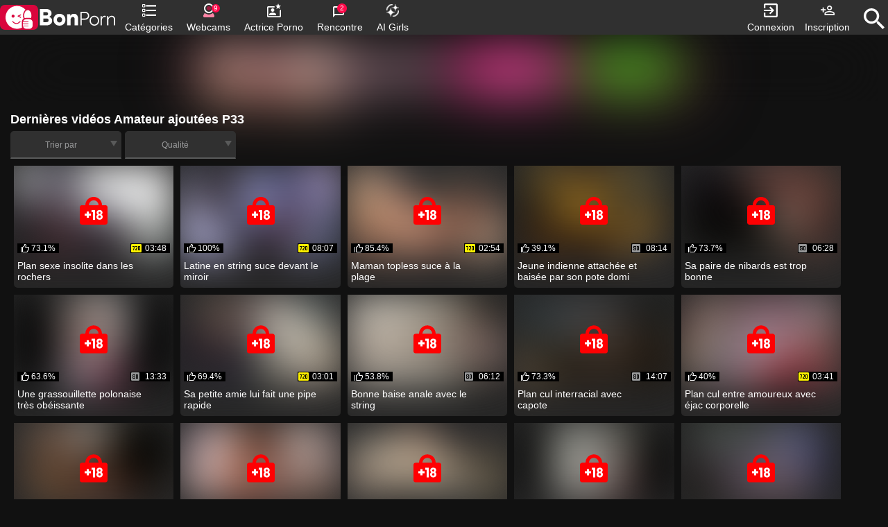

--- FILE ---
content_type: text/html; charset=UTF-8
request_url: https://www.bonporn.com/categories/6/amateur/page33.html
body_size: 26377
content:
<!DOCTYPE html><html class="ptp_category_page  "><head><link rel="preconnect" href="https://www.bonporn.com"><link rel="dns-prefetch" href="https://www.bonporn.com"><link rel="preconnect" href="https://video.bonporn.com"><link rel="dns-prefetch" href="https://video.bonporn.com"><link rel="preconnect" href="https://image-cdn.bonporn.com"><link rel="dns-prefetch" href="https://image-cdn.bonporn.com"><link rel="preconnect" href="https://assets.bonporn.com"><link rel="dns-prefetch" href="https://assets.bonporn.com"><link rel="preconnect" href="https://static-push.bonporn.com"><link rel="dns-prefetch" href="https://static-push.bonporn.com"><link rel="dns-prefetch" href="https://plx.bonporn.com"><link rel="dns-prefetch" href="https://m3u8.bonporn.com"><link rel="dns-prefetch" href="https://mrfhahttpr.bonporn.com"><link rel="dns-prefetch" href="https://rfhahls.bonporn.com"><link rel="dns-prefetch" href="https://rfhahttp.bonporn.com"><link rel="dns-prefetch" href="https://trfhahttpr.bonporn.com"><link rel="dns-prefetch" href="https://ahhls.bonporn.com"><link rel="dns-prefetch" href="https://ahhttp.bonporn.com"><link rel="dns-prefetch" href="https://mahhttpr.bonporn.com"><link rel="dns-prefetch" href="https://tahhttpr.bonporn.com"><meta charset="utf-8"><title>Videos Amateur - BonPorn.com P33</title><meta name="description" content="Des couples et des femmes seules qui filment leur vie sexuelle et la partage pour notre plus grand plaisir. Une touche d'exhibitionnisme pour pimenter son quotidien, c'est avant tout ça le porno amateur. Avec BonPorn, vous aussi vous pouvez diffuser vos vidéos coquines. P33"><meta name="keywords" content=""><meta name="viewport" content="width=device-width, initial-scale=1, maximum-scale=1.0, user-scalable=no"><meta http-equiv="X-UA-Compatible" content="IE=edge"><meta name="RATING" content="RTA-5042-1996-1400-1577-RTA"><link rel="shortcut icon" type="image/x-icon" href="https://assets.bonporn.com/assets/bonporn/img/favicon.ico?ver=1663665815"><link rel="apple-touch-icon" href="https://assets.bonporn.com/assets/bonporn/img/favicon_ios.png?ver=1663665814"><meta name="msapplication-TileColor" content=""><meta name="msapplication-TileImage" content="https://assets.bonporn.com/assets/bonporn/img/favicon_win.png?ver=1663665814"><link rel="canonical" href="https://www.bonporn.com/categories/6/amateur/page33.html"><script data-cfasync="false" type="text/javascript" src="/sw_20231009_bonporn.js"></script><script type="text/javascript">var tkn_global_helper=(function(){var player_iframe=null;var page_theme=false;var footer_partner_pause_status=false;var sfw_class_thumbs_enabled=true;var api_urls={'get_site_classification':'https://video.bonporn.com/api/get_site_classification/15707',};window.userActionAsync=function(func){$('body').trigger('loader:show');setTimeout(function(){try{if(typeof func==='function')func();}catch(error){}
$('body').trigger('loader:close');},0);}
function store_country_classification(classification){if(classification){window.sessionStorage.setItem('vidclass',JSON.stringify(classification));}}
function read_country_classification(){var classification=JSON.parse(window.sessionStorage.getItem('vidclass'));return classification;}
function get_country_classification(callback){if(!sfw_class_thumbs_enabled)return null;var fallback=function(fallback_classification_id){if(typeof callback==='function'){if(typeof fallback_classification_id==='undefined'){fallback_classification_id="0";}
return callback({"classification_id":fallback_classification_id,"classification_name":"Sfw"});}};if(force_classification_id=read_cookie('tkn_force_classification')){return fallback(force_classification_id);}
var stored_classification=read_country_classification();if(stored_classification!==null&&typeof callback==='function'){return callback(stored_classification);}
$.ajax({url:api_urls.get_site_classification,type:'GET',dataType:'json',success:function(response){if(response&&response.code==200){store_country_classification(response);if(typeof callback==='function'){return callback(response);}}else{fallback();}},error:function(){fallback();}});}
function create_cookie(name,value,days){if(days){var date=new Date();date.setTime(date.getTime()+(days*24*60*60*1000));var expires="; expires="+date.toGMTString();}
else var expires="";document.cookie=name+"="+value+expires+"; path=/"+"; domain=www.bonporn.com";}
function read_cookie(name){var nameEQ=name+"=";var ca=document.cookie.split(';');for(var i=0;i<ca.length;i++){var c=ca[i];while(c.charAt(0)==' ')c=c.substring(1,c.length);if(c.indexOf(nameEQ)==0)return c.substring(nameEQ.length,c.length);}
return null;}
function erase_cookie(name){create_cookie(name,"",-1);}
function check_notification_popup(){var notification_parent_wrapper=document.getElementById('notification_parent_wrapper');if(typeof notification_parent_wrapper!='nothing'&&notification_parent_wrapper!=null){notification_parent_wrapper.getElementsByClassName('js_remove_notification')[0].addEventListener("click",function(){notification_parent_wrapper.innerHTML='';});}}
function send_post_message_to_player(message,target_domain){var container=window;if(typeof target_domain==='undefined')target_domain='*';if(player_iframe===null){var find_video_iframe=document.getElementsByClassName('video_iframe_wrapper')[0];if(find_video_iframe){var video_iframe_container=document.getElementsByClassName("video_iframe_container");if(video_iframe_container.length){player_iframe=video_iframe_container[0].getElementsByTagName("iframe")[0];container=player_iframe.contentWindow;}}}else{container=player_iframe.contentWindow;}
container.postMessage(message,target_domain);}
function get_data_saver_cookie(cookie_name){return read_cookie(cookie_name);}
function create_data_saver_cookie(cookie_name,value,cookie_duration){if(cookie_duration){var date=new Date();date.setTime(date.getTime()+(cookie_duration*60*1000));var expires="; expires="+date.toGMTString();}
else var expires="";document.cookie=cookie_name+"="+value+expires+"; path=/"+"; domain=www.bonporn.com";}
function change_page_theme(theme){if(validate_page_theme(theme)){return create_cookie('page_theme',theme,false);}
return false;}
function get_page_theme(){return page_theme;}
function validate_page_theme(theme){if(theme==="light"||theme==="dark"){return theme;}
return null;}
function initialize_page_theme(default_theme,theme_status){var root=document.getElementsByTagName('html')[0];if(theme_status){var page_theme_cookie=validate_page_theme(tkn_global_helper.read_cookie('page_theme'));if(page_theme_cookie==null){if(window.matchMedia('(prefers-color-scheme: dark)').matches){page_theme_cookie='dark';}else if(window.matchMedia('(prefers-color-scheme: light)').matches){page_theme_cookie='light';}else{page_theme_cookie='light';}}
root.classList.add(page_theme_cookie);page_theme=page_theme_cookie;}
else{root.classList.add(default_theme);page_theme=default_theme;}}
function change_column_layout(layout){if(validate_column_layout(layout)){return create_cookie('column_layout',layout,false);}
return false;}
function get_column_layout(){return column_layout;}
function validate_column_layout(layout){if(layout==="one_col"||layout==="two_col"){return layout;}
return null;}
function initialize_column_layout(default_layout,layout_status){var root=document.getElementsByTagName('html')[0];if(layout_status){var column_layout_cookie=validate_column_layout(tkn_global_helper.read_cookie('column_layout'));if(column_layout_cookie==null){column_layout_cookie=default_layout;}
root.classList.add(column_layout_cookie);column_layout=column_layout_cookie;}
else{root.classList.add(default_layout);column_layout=default_layout;}}
function get_token(){return tkn_common.token?tkn_common.token:false;}
function footer_partner_paused(pause){if(typeof pause!=="undefined"){footer_partner_pause_status=pause===true;}
return footer_partner_pause_status;}
return{create_data_saver_cookie:create_data_saver_cookie,get_data_saver_cookie:get_data_saver_cookie,create_cookie:create_cookie,read_cookie:read_cookie,erase_cookie:erase_cookie,check_notification_popup:check_notification_popup,get_token:get_token,send_post_message_to_player:send_post_message_to_player,change_page_theme:change_page_theme,get_page_theme:get_page_theme,initialize_page_theme:initialize_page_theme,change_column_layout:change_column_layout,get_column_layout:get_column_layout,initialize_column_layout:initialize_column_layout,footer_partner_paused:footer_partner_paused,get_country_classification:get_country_classification};})(tkn_global_helper||{});</script><script type="text/javascript">var tkn_disclaimer_helper=(function(){var show_disclaimer=true;var cookie_name="dsclcnst";var session_cookie_flag_name="discl_s_t";var cookie_duration_by_type={1:1,2:365,};var ageverif_enabled=null;var agepass=false;var succesfully_loaded=false;var disclaimer_callback=[];var debug_cookie='tkn_debug_disclaimer';var is_debug_mode=null;var sfw_navigation_enabled=true;var player_started=false;if(isDebugMode())console.log('add eventListener ccinfo');window.addEventListener('tkn:ccinfo',function(ev){var ccinfo=ev.detail;if(isDebugMode())console.log('ccinfo',ccinfo);var sfw_disclaimer_header={'h0':'Site pour adultes','h10':'Site pour adultes','h20':'Site pour adultes','h30':'Site pour adultes'};var sfw_disclaimer_phrase_1={'p0':'Ce site comporte des photos et vidéos extraites de films pornographiques, sans nudité ni actes sexuels explicites et réservées à un public adulte.','p10':'Ce site comporte des photos et vidéos extraites de films pornographiques, avec nudité non sexuelle ou artistique, sans actes sexuels explicites et réservées à un public adulte.','p20':'Ce site comporte des photos et vidéos érotiques, avec nudité ou scènes implicites, sans actes sexuels explicites et réservées à un public adulte.','p30':'Ce site comporte des photos et vidéos pornographique, avec nudité et actes sexuels explicites et réservées à un public majeur.'};var sfw_disclaimer_ageverif_0={'av0':'La version complète du site est accessible en <a href="#" class="agepass_check">confirmant votre majorité avec <b>AgeVerif</b></a>.','av10':'La version complète du site est accessible en <a href="#" class="agepass_check">confirmant votre majorité avec <b>AgeVerif</b></a>.','av20':'La version complète du site est accessible en <a href="#" class="agepass_check">confirmant votre majorité avec <b>AgeVerif</b></a>.','av30':''};if(ageverif_enabled===null){if(isDebugMode())console.log('ageverif not set yet, postponing disclaimer setup');setTimeout(function(){window.dispatchEvent(new CustomEvent('tkn:ccinfo',{detail:ccinfo}));},100);return;}
if(isDebugMode())console.log('ageverif_enabled',ageverif_enabled);if(!ageverif_enabled){return;}
if(typeof ccinfo!=='undefined'&&ccinfo!==null){var classification_id=parseInt(ccinfo.classification_id);if(isDebugMode())console.log('setting disclaimer for classification ',classification_id);var disclaimer_header_el=document.getElementById('disclaimer_header');var disclaimer_text_block_el1=document.getElementById('disclaimer_phrase_1');var disclaimer_text_block_el2=document.getElementById('disclaimer_phrase_2');var disclaimer_header_var='h'+classification_id;var disclaimer_phrase_1_var='p'+classification_id;var disclaimer_ageverif_var='av'+classification_id;disclaimer_header_el&&(disclaimer_header_el.innerHTML=sfw_disclaimer_header[disclaimer_header_var]||sfw_disclaimer_header['h30']);disclaimer_text_block_el1&&(disclaimer_text_block_el1.innerHTML=sfw_disclaimer_phrase_1[disclaimer_phrase_1_var]||sfw_disclaimer_phrase_1['p30']);disclaimer_text_block_el2&&(disclaimer_text_block_el2.innerHTML=sfw_disclaimer_ageverif_0[disclaimer_ageverif_var]||sfw_disclaimer_ageverif_0['av30']);}else{if(isDebugMode())console.log('no ccinfo data found');}});window.addEventListener("message",function(ev){var msg=ev.data;if(msg.msg_origin=="ewkplrpms"){if(typeof msg.player_mode!=='undefined'){if(msg.player_mode=='safe'){if(msg.active){if(!agepass_check(false)){var agechecker_el=$('.agechecker');if(agechecker_el.length>0){if(player_started){var img_el=agechecker_el.find('.avd_img');if(img_el.length>0&&img_el.data('invid_src')){img_el.attr('src',img_el.data('invid_src'));}}
agechecker_el.removeClass('hidden');}}else{tkn_global_helper.send_post_message_to_player({player_mode:"default"},"*");}}}}else{if(typeof msg.msg_text!=='undefined'){switch(msg.msg_text){case'playing':if(!player_started){player_started=true;}
break;case'ready':if(agepass_check(false)){tkn_global_helper.send_post_message_to_player({player_mode:"default"},"*");}
break;}}}}});window.handleAgeverif=function(){if(typeof ageverif!=='undefined'){ageverif_enabled=ageverif.requiresVerification;}else{ageverif_enabled=false;}
showDisclaimer();if(isDebugMode()){console.log('handleAgeverif',ageverif_enabled);}}
window.handleAgeverifError=function(){sendMetrikaSessionParameters({ageverif:'error'});if(ageverif_enabled){ageverif_enabled=false;click_remove_disclaimer();}else{ageverif_enabled=false;showDisclaimer();}
if(isDebugMode()){console.log('handleAgeverifError');}}
window.handleDisclaimerLoad=function(){ageverif_enabled=false;showDisclaimer();}
function isDebugMode(){if(is_debug_mode===null)is_debug_mode=read_cookie(debug_cookie)?true:false;return is_debug_mode;}
function create_cookie(name,value,days){if(days){var date=new Date();date.setTime(date.getTime()+(days*24*60*60*1000));var expires="; expires="+date.toGMTString();}
else var expires="";document.cookie=name+"="+value+expires+"; path=/"+"; domain=www.bonporn.com";}
function create_cookie_with_timestamp(name,value,timestamp){var expires="";if(timestamp){var date=new Date();date.setTime(timestamp);expires="; expires="+date.toGMTString();}
document.cookie=name+"="+value+expires+"; path=/"+"; domain=www.bonporn.com";}
function erase_cookie(name){create_cookie(name,"",-1);}
function read_cookie(name){var nameEQ=name+"=";var ca=document.cookie.split(';');for(var i=0;i<ca.length;i++){var c=ca[i];while(c.charAt(0)==' ')c=c.substring(1,c.length);if(c.indexOf(nameEQ)==0)return c.substring(nameEQ.length,c.length);}
return null;}
function set_disclaimer_option(show){show_disclaimer=show;}
function get_disclaimer_cookie(){return read_cookie(cookie_name);}
function create_disclaimer_cookie(value){return create_cookie(cookie_name,value,cookie_duration_by_type[value]);}
function create_disclaimer_cookie_with_timestamp(value,timestamp){return create_cookie_with_timestamp(cookie_name,value,timestamp);}
function create_disclaimer_session_cookie(){return create_cookie(session_cookie_flag_name,1,false);}
function erase_disclaimer_session_cookie(){return erase_cookie(session_cookie_flag_name);}
window.addEventListener("ageverif:success",()=>{sendMetrikaSessionParameters({ageverif:'success'});unblur_disclaimer();var element=document.getElementById("preview_disclaimer_parent_wrapper");if(element!==null)element.parentNode.removeChild(element);});function open_ageverif_disclaimer(){if(ageverif_enabled===null){return;}
if(ageverif_enabled){window.ageverif.start({closable:true});sendMetrikaSessionParameters({ageverif:'started'});}else{show_disclaimer_pop();}}
function agepass_check(show_disclaimer){if(typeof show_disclaimer==="undefined")show_disclaimer=true;if(agepass)return true;if(show_disclaimer)showDisclaimer(true);return false;}
function byPassDisclaimer(){if(typeof window.disclaimer_whitelisted!=="undefined"&&window.disclaimer_whitelisted===true){return true;}
if(!show_disclaimer)return true;return false;}
function check_cookie_consent(){var cookie_consent=read_cookie('ckcnsnt');create_cookie('ckcnsnt_shw',1);if(cookie_consent===null){var cookie_consent_wrapper=document.getElementById('cookie_disclaimer_parent_wrapper');if(cookie_consent_wrapper!==null){cookie_consent_wrapper.style.display='block';if(cookie_consent_wrapper.getElementsByClassName('js_remove_cookie_consent_disclaimer').length){cookie_consent_wrapper.getElementsByClassName('js_remove_cookie_consent_disclaimer')[0].addEventListener("click",function(){create_cookie('ckcnsnt',1);cookie_consent_wrapper.style.display='none';});}}}}
function checkCookies(){if(isDebugMode())console.log('Checking cookies...');var cookie_value=false;var session_cookie_value=false;if(ageverif_enabled){console.log('ageverif_enabled',ageverif_enabled);if(window.ageverif.verified)cookie_value="1";show_sfw_disclaimer_pop();}else{cookie_value=read_cookie(cookie_name);session_cookie_value=read_cookie(session_cookie_flag_name);}
if(cookie_value=="1"||(cookie_value=="2"&&session_cookie_value)){unblur_disclaimer();return false;}
if(get_disclaimer_cookie()=="2")document.getElementsByName("display_disclaimer")[0].checked=true;return true;}
function bind_agepass_check_events(){$('body').on('click','.agepass_check',function(){return agepass_check();});}
function unbind_agepass_check_events(){$('.agepass_check').removeClass('agepass_check');}
function showDisclaimer(force){if(typeof force==="undefined")force=false;if(ageverif_enabled===null)return;if(typeof $==='undefined'||typeof tkn_common==='undefined'||!tkn_common.user_info){if(isDebugMode())console.log('Something not loaded...');if(typeof $==='undefined'){if(isDebugMode())console.log('jQuery is not loaded, waiting for it...');setTimeout(()=>{if(isDebugMode())console.log('retrying...');showDisclaimer(force);},200);}else{if(isDebugMode())console.log('jQuery is loaded, waiting for user info...');$('body').on('tkn:uinfo_loaded',function(ev,uinfo){if(isDebugMode())console.log('User info loaded:',uinfo);showDisclaimer(force);});}}else{if(typeof tkn_common.user_info.skipagv!=='undefined'&&tkn_common.user_info.skipagv)ageverif_enabled=false;if(ageverif_enabled){sendMetrikaSessionParameters({ageverif:'active'});sendMetrikaUserParameters({ageverif:'active'});}
succesfully_loaded=true;if(isDebugMode())console.log('Successfully loaded user info',succesfully_loaded);if(!checkCookies())return false;if(byPassDisclaimer()){agepass=true;unblur_disclaimer();return;}
if(ageverif_enabled){if(tkn_common.user_info.ageverforceshow||force)open_ageverif_disclaimer();else bind_agepass_check_events();}else{if(disclaimerFile=tkn_common.user_info.disclaimer){if(disclaimerFile===true){show_disclaimer_pop();}else{if(disclaimerFile!==false){if(typeof disclaimerFile!=="undefined"){if(typeof load_js!=="undefined"){load_js(disclaimerFile,false,function(ev){unblur_disclaimer();});}}}else{unblur_disclaimer();}}}}}}
function show_sfw_disclaimer_pop(){if(get_disclaimer_cookie()!="1"&&!byPassDisclaimer()){if(true){window.disclaimerShown=true;create_cookie('ckcnsnt',1);var element=document.getElementById("disclaimer_parent_wrapper");$(element).show();handle_disclaimer_behaviour(element);}}}
function show_disclaimer_pop(){window.disclaimerShown=true;erase_cookie("trig_discl");var element=document.getElementById("preview_disclaimer_parent_wrapper");if(element!==null)element.parentNode.removeChild(element);var parent_wrapper=document.body.getElementsByClassName("disclaimer_parent_wrapper");if(parent_wrapper&&parent_wrapper.length>0){parent_wrapper=parent_wrapper[0];}else{return false;}
parent_wrapper.setAttribute("style","display: block;");handle_disclaimer_behaviour(parent_wrapper);var birth_day_el=document.getElementById("birth_day");if(typeof birth_day_el!=="undefined"&&birth_day_el!==null)fill_numeric_dropdown(birth_day_el,"2","31");var birth_year_el=document.getElementById("birth_year");if(typeof birth_year_el!=="undefined"&&birth_year_el!==null){fill_numeric_dropdown(birth_year_el,"1901",new Date().getFullYear());}}
function handle_disclaimer_behaviour(parent_wrapper){var els=document.body.getElementsByClassName("js_remove_disclaimer");if(els.length>0){$.each(els,function(index,el){el.addEventListener("click",function(e){click_remove_disclaimer(parent_wrapper,e);var disclaimer_redirect=$(this).data("mc_link");if(disclaimer_redirect)window.location.href=disclaimer_redirect;},false);});}
var els=document.body.getElementsByClassName("js_remove_soft_disclaimer");if(els.length>0){$.each(els,function(index,el){el.addEventListener("click",function(e){setTimeout(()=>{if(ageverif_enabled){click_remove_soft_disclaimer(parent_wrapper,e);}else{click_remove_disclaimer(parent_wrapper,e);}
var disclaimer_redirect=$(this).data("mc_link");if(disclaimer_redirect){window.location.href=disclaimer_redirect;$('body').trigger('loader:show');}},1);},false);});}}
function get_browser_version(){var user_agent=window.navigator.userAgent.toLowerCase();var msie=user_agent.indexOf('msie ');if(msie>0){return'old_discl';}
var trident=user_agent.indexOf('trident/');if(trident>0){return'old_discl';}
var edge=user_agent.indexOf('edge/');if(edge>0){return'old_discl';}
var safari=user_agent.indexOf('safari/');if(safari>0){user_agent=user_agent.substring(user_agent.indexOf('version/')+8);user_agent=user_agent.substring(0,user_agent.indexOf('.'));var version=parseInt(user_agent);if(version<6){return'old_discl';}
else{return'new_discl';}}
return'new_discl';}
function blur_disclamer(){var broswer_v=get_browser_version();if(broswer_v==="old_discl"){if(document.getElementsByClassName('main_wrapper').length>0){document.getElementsByClassName('disclaimer_overlay')[0].style.opacity='0.95';}}else if(broswer_v==="new_discl"){if(document.getElementsByClassName('main_wrapper').length>0){var els=document.getElementsByClassName('main_wrapper');if(els&&els.length>0)
document.getElementsByClassName('main_wrapper')[0].classList.add("img-blured");}
if(document.getElementsByClassName('stories_main_wrapper').length>0){var els=document.getElementsByClassName('stories_main_wrapper');if(els&&els.length>0)
document.getElementsByClassName('stories_main_wrapper')[0].classList.add("img-blured-small");}}};function unblur_disclaimer(){if(isDebugMode()){console.log('unblur_disclaimer');}
succesfully_loaded=true;agepass=true;unbind_agepass_check_events();tkn_global_helper.send_post_message_to_player({player_mode:"default"},"*");if(document.getElementsByClassName('main_wrapper').length>0){document.getElementsByClassName('main_wrapper')[0].classList.remove("img-blured");}
if(document.getElementsByClassName('stories_main_wrapper').length>0){document.getElementsByClassName('stories_main_wrapper')[0].classList.remove("img-blured-small");}
$('.agechecker, .sfw_video_poster').remove();$('.img_18plus_wrapper, .blursfw_poster').remove();erase_cookie('trig_discl');var els=document.getElementsByClassName('img-blured');if(els&&els.length>0){for(var i=0;i<els.length;i++){els[i].classList.remove("img-blured");}}
if((typeof tkn_common.user_info!=='undefined')){if((typeof tkn_common.user_info.floater_sponsor!=='undefined')&&tkn_common.user_info.floater_sponsor.enabled){if(typeof load_js!=='undefined'&&tkn_common.user_info.floater_sponsor.script){load_js(tkn_common.user_info.floater_sponsor.script);}}
if(disclaimer_callback.length>0){for(var i=0;i<disclaimer_callback.length;i++){if(typeof disclaimer_callback[i]==="function"){try{disclaimer_callback[i]();}catch(e){console.error("Error executing disclaimer callback: ",e);}}}
disclaimer_callback=[];}}
window.dispatchEvent(new Event('tkn:disclaimer_passed'));$('.img-blured').removeClass('img-blured');setTimeout(()=>{if(isDebugMode()){console.log('delayed blur removal');}
$('.img-blured').removeClass('img-blured');},500);$('body').on('tkn:dom_ready',function(){unblur_disclaimer();});}
function click_remove_soft_disclaimer(parent_wrapper,e){window.disclaimerShown=false;create_disclaimer_cookie(1);parent_wrapper&&parent_wrapper.parentElement.removeChild(parent_wrapper);}
function click_remove_disclaimer(parent_wrapper,e){window.disclaimerShown=false;if(e&&e.target.classList.contains("birthcheck")){if(!disclaimer_birth_check())return;}
var cookie_days,cookie_value;var disclaimer_elements=document.getElementsByName("display_disclaimer");if(disclaimer_elements.length&&disclaimer_elements[0].checked){create_disclaimer_session_cookie();cookie_value=2;}else{erase_disclaimer_session_cookie();cookie_value=1;}
create_disclaimer_cookie(cookie_value);parent_wrapper&&parent_wrapper.parentElement.removeChild(parent_wrapper);unblur_disclaimer();var post_message_obj={msg_origin:"ewkplrpmr",msg_text:"play",};tkn_global_helper.send_post_message_to_player(post_message_obj,"*");}
function disclaimer_birth_check(){var month=$("#birth_month").val();var day=$("#birth_day").val();var year=$("#birth_year").val();var birth=new Date(year,month,day);if(_calculateAge(birth)>18){return true;}
$("#birth_month").addClass("error");$("#birth_day").addClass("error");$("#birth_year").addClass("error");$("#birth_error_msg").removeClass("hide");return false;}
function _calculateAge(birthday){var ageDifMs=Date.now()-birthday.getTime();var ageDate=new Date(ageDifMs);return Math.abs(ageDate.getUTCFullYear()-1970);}
function fill_numeric_dropdown(el,min,max){var opttxt;for(var i=min;i<=max;i++){if(i>0&&i<10)opttxt="0"+i;else opttxt=i;var option=document.createElement("option");option.text=opttxt;option.value=opttxt;el.appendChild(option);}}
function register_disclaimer_callback(callback){if(typeof callback==="function"&&Array.isArray(disclaimer_callback)){if(agepass){try{callback();}catch(e){console.error("Error executing disclaimer callback immediately: ",e);}
return;}
disclaimer_callback.push(callback);}}
return{create_disclaimer_cookie:create_disclaimer_cookie,create_disclaimer_session_cookie:create_disclaimer_session_cookie,erase_disclaimer_session_cookie:erase_disclaimer_session_cookie,show_disclaimer_pop:show_disclaimer_pop,open_ageverif_disclaimer:open_ageverif_disclaimer,agepass_check:agepass_check,is_ageverif_enabled:function(){return ageverif_enabled;},is_sfw_navigation_enabled:function(){return sfw_navigation_enabled;},succesfully_loaded:function(){return succesfully_loaded;},register_disclaimer_callback:register_disclaimer_callback,}})();</script><script>var page_theme_default="dark";var page_theme_status="";tkn_global_helper.initialize_page_theme(page_theme_default,page_theme_status);var column_layout_default="two_col";var column_layout_status="1";tkn_global_helper.initialize_column_layout(column_layout_default,column_layout_status);</script><script type="text/javascript" src="https://assets.bonporn.com/assets/default/js/excluded/first-input-delay.min.js?ver=1653316103"></script><script type="text/javascript" src="https://assets.bonporn.com/assets/default/js/excluded/obfs/obfs.js?ver=1757342248"></script><script async src="https://www.googletagmanager.com/gtag/js?id=UA-5097279-10"></script><script type='text/javascript' async>
			var search_query = false;
			
			window.isWEBAPP = window.matchMedia('(display-mode: standalone)').matches;
			window.isTKNAPP = (function (a) { return a.indexOf('TKNAPP') > -1 })(navigator.userAgent || navigator.vendor || window.opera);
			
			// (function(i,s,o,g,r,a,m){i['GoogleAnalyticsObject']=r;i[r]=i[r]||function(){
			// (i[r].q=i[r].q||[]).push(arguments)},i[r].l=1*new Date();a=s.createElement(o),
			// m=s.getElementsByTagName(o)[0];a.async=1;a.src=g;m.parentNode.insertBefore(a,m)
			// })(window,document,'script','https://www.google-analytics.com/analytics.js','ga');

			window.dataLayer = window.dataLayer || [];
			function gtag(){dataLayer.push(arguments);}
			gtag('js', new Date());
			var custom_map = {
				'dimension1': 'authuser', // user has login
				'dimension2': 'havesession', // user has session
				'dimension3': 'ampenabled', // amp enabled
				'dimension4': 'ageversel', // age verif selected
			};
			var gtagConfig = {};
			// send GA page view
			if (search_query) {
				var url = document.location.pathname;
				var qsconcat = url.indexOf('?') === -1 ? '?' : '&';
				url = url + qsconcat + 'q=' + search_query.replace(/\s/g, '+');
				// ga('send', 'pageview', url);
				gtagConfig.page_path = url;
			} else {
				// ga('send', 'pageview');
			}			

			// select correct GA property
							// analytics setup for sites with AMP disabled
				// ga('create', 'UA-5097279-10', {
				// 	cookieDomain: 'www.bonporn.com',
				// 	sampleRate: '100'
				// });
				gtagConfig.sample_rate = 100;
				gtag('config', 'UA-5097279-10', gtagConfig);
			

			// Set user_id if authenticated user
			

			// logged_in dimension
			// ga('set', 'dimension1', 'no');
			gtag('event', 'authuser_dimension', {'authuser': 'no', non_interaction: true});
			// having_php_session dimension
			// ga('set', 'dimension2', 'no');
			gtag('event', 'havesession_dimension', {'havesession': 'no', non_interaction: true});
			// uses age verif custom dimension
			var ageversel = tkn_global_helper.read_cookie('ageversel');
			ageversel = ageversel === null ? 0 : parseInt(ageversel);
			// ga('set', 'dimension4', ageversel ? 'yes' : 'no');
			gtag('event', 'ageversel_dimension', {'ageversel': ageversel ? 'yes' : 'no', non_interaction: true});
			// amp enabled custom dimension
			

						// The perfMetrics object is created by the code that goes in <head>.
			perfMetrics.onFirstInputDelay(function(delay, evt) {
				// ga('send', 'event', {
				// 	eventCategory: 'Perf Metrics',
				// 	eventAction: 'first-input-delay',
				// 	eventLabel: evt.type,
				// 	// Event values must be an integer.
				// 	eventValue: Math.round(delay),
				// 	// Exclude this event from bounce rate calculations.
				// 	nonInteraction: true
				// });
				gtag('event', 'first-input-delay', {
					event_category: 'Perf Metrics',
					event_label: evt.type,
					// Event values must be an integer.
					event_value: Math.round(delay),
					// Exclude this event from bounce rate calculations.
					non_interaction: true
				});
			});			
					</script><!-- Yandex.Metrika counter --><script type="text/javascript" >
        (function(m,e,t,r,i,k,a){
            m[i]=m[i]||function(){(m[i].a=m[i].a||[]).push(arguments)};
            m[i].l=1*new Date();k=e.createElement(t),a=e.getElementsByTagName(t)[0],k.async=1,k.src=r,a.parentNode.insertBefore(k,a)
        }) (window, document, "script", "https://assets.bonporn.com/assets/default/js/excluded/yandex/tag.js?ver=1694431163", "ym"); ym(103991061, "init", { id:103991061, clickmap:true, trackLinks:true, accurateTrackBounce:true, webvisor: false});

        function sendMetrikaSessionParameters(params) {
            if (typeof ym === 'function') {
                ym(103991061, 'params', params);
            }
        }

        function sendMetrikaUserParameters(userParams) {
            if (typeof ym === 'function') {
                ym(103991061, 'userParams', userParams);
            }
        }
    </script><noscript><div><img src="https://mc.yandex.ru/watch/103991061" style="position:absolute; left:-9999px;" alt="" /></div></noscript><!-- /Yandex.Metrika counter --><style type='text/css'>
.blursfw_poster {
	position: absolute;
	width: 100%;
	height: 100%;
	top: 0;
}
.blursfw_poster img {
		width: 100%;
		height: 100%;
}
.show-on-blur {
	display: none;
}
.img-blured .hide-on-blur {
	display: none;
}
.img-blured .show-on-blur {
	display: block;
}
.img-blured img,
.img-blured .video_iframe_container,
.img-blured .trix_partner_container,
.img-blured .video_supplement,
.img-blured .js_ad_container, 
.img-blured .js_ad_wrapper,
.img-blured .celebrity_avatar,
.img-blured .user_cover_picture_wrapper {
    backdrop-filter: blur(30px);
    -webkit-filter: blur(30px);
    -moz-filter: blur(30px);
    -ms-filter: blur(30px);
    -o-filter: blur(30px);	
	/* FF doesn't support blur filter, but SVG */
	filter: url("data:image/svg+xml;charset=utf8,<svg height='0' xmlns='http://www.w3.org/2000/svg'><filter id='svgBlur' x='-5%' y='-5%' width='110%' height='110%'><feGaussianBlur in='SourceGraphic' stdDeviation='30'/></filter></svg>#svgBlur");
	filter: blur(30px);
	/*filter: progid:DXImageTransform.Microsoft.Blur(PixelRadius = '30');*/
}
.user_menu_wrapper,
.loading_img_wrapper,
.mobile_tooltip {
	display: none;
}
.top_partner {
	height: 22px;
	position: relative;
	margin-bottom: 5px;
}
.img-blured .blurmyass .img_18plus {
    max-width: 40px;
}
.img-blured .blurmyass {
    position: absolute;
    display: block;
    z-index: 1;
    width: 100%;
    height: 100%;
    text-align: center;
    -ms-flex-line-pack: center;
    align-content: center;
}
.img-blured .blurmyass img {
    position: relative;
    width: 80%;
    -webkit-filter: none !important;
    filter: none !important;
    backdrop-filter: none !important;
    cursor: pointer;
}
@media (min-width: 360px) {
	.img-blured .blurmyass img {
		width: 60%;
	}
}
@media (min-width: 480px) {
	.img-blured .blurmyass img {
		width: 50%;
	}
}
@media (min-width: 768px) {
	.img-blured .blurmyass img {
		width: 40%;
	}
}
@media (min-width: 1280px) {
	.img-blured .blurmyass img {
		width: 30%;
    }
}
@media (min-width: 1600px) {
	.img-blured .blurmyass img {
		width: 400px;
	}
}
/* SFW CLASSIFICATION */
img.img_sfw_class {
	position: absolute !important;
	width: 100% !important;
	height: 100% !important;
	top: 0 !important;
	left: 0 !important;
}

img.sfw_class_10,
img.sfw_class_20,
img.sfw_class_30 {
	display: none;
}

.sfwclass.sfwclass_0 .img_sfw_class.sfw_class_0 {
    display: block;
}
.sfwclass.sfwclass_0 .img_sfw_class.sfw_class_10,
.sfwclass.sfwclass_0 .img_sfw_class.sfw_class_20,
.sfwclass.sfwclass_0 .img_sfw_class.sfw_class_30 {
    display: none;
}

.sfwclass.sfwclass_10 .img_sfw_class.sfw_class_0,
.sfwclass.sfwclass_10 .img_sfw_class.sfw_class_10 {
    display: block;
}
.sfwclass.sfwclass_10 .img_sfw_class.sfw_class_20,
.sfwclass.sfwclass_10 .img_sfw_class.sfw_class_30 {
    display: none;
}

.sfwclass.sfwclass_20 .img_sfw_class.sfw_class_0,
.sfwclass.sfwclass_20 .img_sfw_class.sfw_class_10,
.sfwclass.sfwclass_20 .img_sfw_class.sfw_class_20 {
    display: block;
}
.sfwclass.sfwclass_20 .img_sfw_class.sfw_class_30 {
    display: none;
}

.sfwclass.sfwclass_30 .img_sfw_class.sfw_class_0,
.sfwclass.sfwclass_30 .img_sfw_class.sfw_class_10,
.sfwclass.sfwclass_30 .img_sfw_class.sfw_class_20,
.sfwclass.sfwclass_30 .img_sfw_class.sfw_class_30 {
    display: block;
}

</style><style type='text/css'>html{font-family:arial,sans-serif}body{font-size:14px;line-height:18px;font-weight:400;min-width:320px;margin:0;padding:0;color:#fff;background-color:#111;-webkit-text-size-adjust:none;-ms-text-size-adjust:none;text-size-adjust:none;max-height:1000000px}.content_wrapper{max-width:1400px;margin:30px auto 0 auto;position:relative}@media (min-width:992px){.content_wrapper{margin:0 auto;padding:0 5px}}.main_wrapper{display:block;overflow:hidden;width:calc(100% - 20px);padding:0 10px}@media (min-width:992px){.main_wrapper{width:auto}}a{text-decoration:none;color:#fff}h1,p{margin:0}.h2_class{margin:0;font-weight:700}input[type=text]{outline:0}button{cursor:pointer;margin:0;padding:0 15px;outline:0}.icon{display:inline-block;vertical-align:middle;background-repeat:no-repeat}.icon_40{height:40px;width:40px}.icon_30{height:30px;width:30px}.icon_26{height:26px;width:26px}.icon_16{height:16px;width:16px}.icon_12{height:12px;width:12px}button{color:#fff;background-color:#303030;border:1px solid #303030;border-radius:5px 5px 0 0;border-bottom:2px solid #595a5a}input{color:#fff;background-color:#303030;border:1px solid #303030;border-radius:5px 5px 0 0;border-bottom:2px solid #595a5a}button,input{padding:0 5px;height:26px;font-size:14px;line-height:24px}button span.dropdown_caret{float:right;height:20px;padding-left:5px;pointer-events:none;margin-top:1px}button span.dropdown_caret:before{display:inline-block;width:0;height:0;content:"";vertical-align:3px;border-top:8px solid #595a5a;border-right:5px solid transparent;border-left:5px solid transparent}button i{width:16px;height:16px}img{vertical-align:middle;border:0}.img-responsive{display:block;width:100%;height:auto}@media (max-width:575px){.hidden-xs{display:none!important}}@media (min-width:576px) and (max-width:767px){.hidden-sm{display:none!important}}@media (min-width:768px) and (max-width:991px){.hidden-md{display:none!important}}@media (min-width:992px) and (max-width:1399px){.hidden-lg{display:none!important}}@media (min-width:992px){.hidden-min-lg{display:none!important}}@media (min-width:1400px){.hidden-min-xl{display:none!important}}.clearfix:after,.clearfix:before{display:table;content:" "}.clearfix:after{clear:both}*{-webkit-tap-highlight-color:transparent}.loading_img_wrapper{position:fixed;top:50%;z-index:5;display:none;width:100%}.loading_img{display:block;margin:0 auto}.btn{border:none;border-radius:2px;text-align:center;cursor:pointer}.primary_btn{font-size:16px;font-weight:700;text-transform:uppercase;background-color:#d9053d;border:1px solid #d9053d;border-radius:5px;color:#fff;padding:0 10px;height:40px;margin:0 5px}.secondary_btn{font-size:16px;font-weight:700;text-transform:uppercase;background-color:#111;border:1px solid #d9053d;border-radius:5px;color:#d9053d;padding:0 10px;height:40px;margin:0 5px}.small_btn{font-size:14px;height:25px}.header_button{position:relative;margin:10px 10px 9px 0;float:right;border:none;display:block;height:30px;width:30px;cursor:pointer;background-color:initial}.auto_counter_container{position:relative}.js_auto_counter{display:none}.js_auto_counter.auto_counter-dating{position:absolute;margin-top:4px;font-size:10px;line-height:12px;width:12px;height:12px;text-align:center;border-radius:5px;color:#fff;right:4px}.js_auto_counter.auto_counter-webcam{position:absolute;margin-top:4px;font-size:10px;line-height:12px;width:12px;height:12px;text-align:center;border-radius:6px;color:#fff;background-color:#ff0849;right:-3px}.js_clear_history_btn,.js_confirm_hclean_wrapper{display:none}.truncate_text{line-height:24px;overflow:hidden;white-space:nowrap;text-overflow:ellipsis}.message_container{position:fixed;z-index:8000;top:5px;right:5%;left:5%;max-width:100%}.img-blured iframe,.img-blured img{filter:blur(30px);-webkit-filter:blur(30px);-moz-filter:blur(30px);-ms-filter:blur(30px);-o-filter:blur(30px)}.blurmyass{display:none}.img_18plus_wrapper{pointer-events:none;margin-top:-20px}@media (min-width:576px){.img_18plus_wrapper{margin-top:initial}}.img-blured .blurmyass{position:absolute;display:block;z-index:1;width:100%;height:100%;text-align:center;-ms-flex-line-pack:center;align-content:center;top:0;left:0}.img-blured .blurmyass img{position:relative;width:80%;-webkit-filter:none!important;filter:none!important;backdrop-filter:none!important;cursor:pointer}@media (min-width:360px){.img-blured .blurmyass img{width:60%}}@media (min-width:576px){.img-blured .blurmyass img{width:50%}}@media (min-width:768px){.img-blured .blurmyass img{width:40%}}@media (min-width:1400px){.img-blured .blurmyass img{width:30%}}@media (min-width:1600px){.img-blured .blurmyass img{width:400px}}.img-blured .blurmyass .img_18plus{max-width:40px}.img-blured .blurmyass .img_18plus.align-center{position:absolute;left:50%;top:50%;-webkit-transform:translate(-50%,-50%);-ms-transform:translate(-50%,-50%);transform:translate(-50%,-50%)}.custom_radio>.icon_radio:after,.dropdown_caret:before,.modal_box::before{content:""}.custom_radio{position:absolute;width:calc(100% + 10px);height:100%;margin-left:-10px;z-index:-1}.custom_radio input{display:none}.custom_radio input[type=radio]:checked+.icon_radio:after{opacity:1}.custom_radio .icon_radio:after{position:absolute;width:100%;height:100%;background-color:#d9053d;opacity:0}.content_section_wrapper{margin:10px 0 0 0;min-height:300px}.jstemp_specific_disabled{cursor:wait!important}.obfs{cursor:pointer}.trix_partner_container{text-align:center;height:100px;margin-top:5px}@media (min-width:768px){.trix_partner_container{height:90px}}.dropdown_menu{display:none;position:fixed;top:140px;right:10px;box-shadow:0 1px 5px rgba(0,0,0,.24);z-index:3;background-color:#000;color:#fff;padding:5px;min-width:130px;text-align:left}@media (min-width:576px){.dropdown_menu{right:90px}}@media (min-width:768px){.dropdown_menu{right:70px;top:110px}}.dropdown_menu.filter_menu{position:absolute;top:25px;right:0}.dropdown_menu label{display:block;font-weight:400;line-height:34px;padding-left:5px;margin:0;position:relative}.dropdown_menu label input{position:absolute;top:2px;left:0}.static_search{position:fixed;bottom:0;display:none;height:45px;width:100%;z-index:3}@media (min-width:576px){.static_search{position:absolute;top:90px;right:0;width:270px;height:50px}}@media (min-width:992px){.static_search{top:50px}}@media (min-width:1400px){.static_search{right:initial;left:calc(50% + 430px)}}.static_search form.search{background-color:#303030;display:-webkit-box;display:-ms-flexbox;display:flex;padding:8px 0}@media (min-width:576px){.static_search form.search{padding:15px 0 10px 0}}@media (min-width:992px){.static_search form.search{padding:15px 0 10px 0}}@media (min-width:1400px){.static_search form.search{width:270px}}.static_search .back_search_btn{margin-right:15px}@media (min-width:576px){.static_search .back_search_btn{display:none}}.static_search input.search_text{height:30px;border:none;min-width:65%;background-color:#fff;color:#000;width:calc(100% - 90px)}@media (min-width:576px){.static_search input.search_text{width:90%;margin:auto}}.static_search button.search_btn{cursor:pointer;border:none;width:30px;height:30px;background-color:transparent}@media (min-width:576px){.static_search button.search_btn{display:none}}.header_wrapper{position:sticky;top:0;height:50px;z-index:5;background-color:#303030;border-color:#303030}.header_wrapper .header_inner_wrapper{max-width:1400px;position:relative;margin:auto}.header_wrapper .navbar_wrapper{display:block;min-width:50%;width:100%;height:100%;text-align:right;position:absolute;top:0;right:0}.header_wrapper .navbar_wrapper .navbar_item{position:relative;display:inline-block}.header_wrapper .navbar_wrapper .top_bar_menu_wrapper{width:200px;display:none;position:absolute;top:49px;right:10px;z-index:4}@media (min-width:992px){.header_wrapper .navbar_wrapper .top_bar_menu_wrapper{top:35px;right:60px}}.header_wrapper .navbar_wrapper .top_bar_menu_wrapper .top_bar_menu_main{display:inline-block}.header_wrapper .navbar_wrapper .top_bar_menu_wrapper .top_bar_menu_close_btn{position:absolute;top:-49px;right:-10px}@media (min-width:992px){.header_wrapper .navbar_wrapper .top_bar_menu_wrapper .top_bar_menu_close_btn{display:none}}.header_wrapper .navbar_wrapper .top_bar_menu_wrapper .top_bar_menu_close_btn i{background-color:#303030}.header_wrapper .navbar_wrapper .top_bar_menu_wrapper .top_bar_menu_main{width:calc(100% - 40px);position:absolute;top:1px;right:-10px;z-index:0;padding:10px 20px;border:none;color:#fff;background-color:#303030;box-shadow:0 6px 6px #00000026}.header_wrapper .navbar_wrapper .top_bar_menu_wrapper .top_bar_menu_main .top_bar_menu_buttons{width:100%;margin-bottom:10px;padding-bottom:10px;margin-right:-10px;border-style:solid;border-width:0 0 1px 0;border-color:#98999a}.header_wrapper .navbar_wrapper .top_bar_menu_wrapper .top_bar_menu_main .last_bar_menu_item{border:none}.header_wrapper .navbar_wrapper .top_bar_menu_wrapper .top_bar_menu_main .top_bar_menu_item{display:block;line-height:34px;cursor:pointer;text-align:left}.header_wrapper .navbar_wrapper .top_bar_menu_wrapper .top_bar_menu_main .top_bar_menu_item .obfs{display:block;width:100%;position:relative;color:#fff;text-decoration:underline;font-size:14px}.sub_header_box{position:sticky;top:35px;height:15px;z-index:2;box-shadow:0 6px 12px rgba(0,0,0,.175)}@media (min-width:992px){.sub_header_box{display:none}}.sub_header_wrapper{position:fixed;top:50px;z-index:4;width:100%}@media (min-width:992px){.sub_header_wrapper{top:2px;z-index:5;width:calc(100% - 175px);left:175px}}@media (min-width:1400px){.sub_header_wrapper{left:calc(50% - 525px);max-width:1225px}}.logo_wrapper{position:absolute;z-index:3;display:inline-block;height:40px;width:168px;overflow:hidden;left:0;padding-top:5px}.logo_wrapper .logo{position:absolute}.navbar_menu_wrapper{display:block;position:relative;height:46px;width:100%;float:left;margin:0;padding:0;z-index:4;background-color:#303030}@media (min-width:992px){.navbar_menu_wrapper{background-color:initial}}.navbar_menu_wrapper .main_menu{position:relative;text-align:center;display:-webkit-box;display:-ms-flexbox;display:flex;margin:0;padding:0;height:100%;overflow:hidden}@media (min-width:768px){.navbar_menu_wrapper .main_menu{padding-right:30px}}@media (min-width:992px){.navbar_menu_wrapper .main_menu{margin:auto;padding-right:0;max-width:1400px}}.navbar_menu_wrapper .main_menu .main_menu_item{display:-webkit-inline-box;display:-ms-inline-flexbox;display:inline-flex;width:33%;line-height:22px;overflow:hidden;cursor:pointer;white-space:nowrap}@media (min-width:576px){.navbar_menu_wrapper .main_menu .main_menu_item{width:19%}}@media (min-width:768px){.navbar_menu_wrapper .main_menu .main_menu_item{width:auto;display:inline-block;float:left;padding-left:5px;padding-right:15px}}.navbar_menu_wrapper .main_menu .main_menu_item .icon_selected{display:none}.navbar_menu_wrapper .main_menu .main_menu_item .obfs,.navbar_menu_wrapper .main_menu .main_menu_item a{width:100%}.navbar_menu_wrapper .main_menu .main_menu_item .obfs .main_menu_txt,.navbar_menu_wrapper .main_menu .main_menu_item a .main_menu_txt{display:block;width:100%}@media (min-width:768px){.navbar_menu_wrapper .main_menu .login_button{position:absolute;right:120px}}@media (min-width:768px){.navbar_menu_wrapper .main_menu .register_button{position:absolute;right:40px}}.navbar_menu_wrapper .main_menu .search_button{color:initial;background-color:initial;border:initial;height:30px;margin:auto}@media (min-width:768px){.navbar_menu_wrapper .main_menu .search_button{position:absolute;right:0;top:10px}}.navbar_bottom_wrapper{position:fixed;bottom:0;width:100%;z-index:2;box-shadow:0 0 6px #00000073}@media (min-width:576px){.navbar_bottom_wrapper{display:none}}.navbar_bottom_wrapper .navbar_menu_wrapper{top:0;border:none}.navbar_bottom_wrapper .navbar_menu_wrapper .main_menu{top:0}.navbar_bottom_wrapper .navbar_menu_wrapper .main_menu .main_menu_item{width:33%}.load_more_wrapper{display:block;margin-top:5px;position:relative}@media (min-width:576px){.load_more_wrapper{margin-right:5px;margin-left:5px}}@media (min-width:768px){.load_more_wrapper{margin-right:10px;margin-left:10px}}@media (min-width:992px){.load_more_wrapper{margin-right:0;margin-left:0}}.load_more_wrapper .load_more_btn{text-align:center;position:relative;cursor:pointer}.content_section_title{position:relative;width:100%}@media (min-width:576px){.content_section_title{width:auto}}.content_section_title .title_wrapper{position:relative;display:block}.content_section_title .title_wrapper .title_text{position:relative;display:block;max-width:100%;float:left;width:100%}@media (min-width:768px){.content_section_title .title_wrapper .title_text{width:100%}}.content_section_title .title_wrapper .title_text .h2_class,.content_section_title .title_wrapper .title_text h1{font-size:18px;line-height:22px;font-weight:700;margin:6px 0}.content_section_title div .dropdown_menu{display:none;color:#fff}.content_section_footer{display:block}@media (min-width:576px){.content_section_footer{margin:0}}.filters_wrapper{text-align:left;margin:0 auto 5px auto;width:100%}@media (min-width:768px){.filters_wrapper{line-height:initial!important}}.filters_wrapper .filter_wrapper{position:relative;display:inline-block}.filters_wrapper .filter_wrapper .dropdown_btn{width:100px;height:40px}@media (min-width:576px){.filters_wrapper .filter_wrapper .dropdown_btn{width:160px}}.filters_wrapper .filter_wrapper .selected_filter_title{font-size:12px;color:#98999a}.filters_wrapper .filter_wrapper:first-child{margin-left:0}.filters_wrapper .filter_wrapper .filter_menu{right:auto;left:5px;color:#fff;background-color:#303030}@media (min-width:576px){.filters_wrapper .filter_wrapper .filter_menu{left:85px}}@media (min-width:768px){.filters_wrapper .filter_wrapper .filter_menu{left:auto;right:300px}}.filters_wrapper .filter_wrapper.filter_quality_wrapper .filter_menu{left:auto;right:0}.content_section_title .title_wrapper .filters_wrapper .filter_wrapper{margin-right:5px;display:inline-block}.filter_period_wrapper .dropdown_menu,.filter_quality_wrapper .dropdown_menu,.filter_type_wrapper .dropdown_menu{top:40px!important;left:0!important;position:absolute;min-width:145px}.filter_period_wrapper .dropdown_menu,.filter_type_wrapper .dropdown_menu{right:initial;left:2px!important;top:40px!important}.disclaimer_parent_wrapper{display:none;position:fixed;top:10px;right:5px;left:5px;z-index:5}.disclaimer_parent_wrapper .disclaimer_overlay{position:fixed;top:0;right:0;bottom:0;left:0;opacity:.8;background-color:#000}.disclaimer_parent_wrapper .disclaimer_container{position:absolute;left:50%;top:30vh;max-width:750px;width:100%}@media (min-width:1400px){.disclaimer_parent_wrapper .disclaimer_container{max-width:600px}}.disclaimer_parent_wrapper .disclaimer_wrapper{position:relative;z-index:5;left:-50%;overflow:hidden;padding:10px 5px;max-height:88vh;color:#fff}.disclaimer_parent_wrapper .disclaimer_wrapper .disclaimer_content{font-size:14px;line-height:17px;overflow:auto;max-height:88vh}.disclaimer_parent_wrapper .disclaimer_wrapper .disclaimer_content>div,.disclaimer_parent_wrapper .disclaimer_wrapper .disclaimer_content>p{margin-bottom:10px}.disclaimer_parent_wrapper .disclaimer_wrapper .disclaimer_content .disclaimer_header{text-align:center;font-weight:700}.disclaimer_parent_wrapper .disclaimer_wrapper .disclaimer_content .disclaimer_header{font-size:16px}.sfw_disclaimer_wrapper .disclaimer_overlay{opacity:.75;background-color:#000}.sfw_disclaimer_wrapper button{font-family:sans-serif}.sfw_disclaimer_wrapper .disclaimer_container{top:25vh}.sfw_disclaimer_wrapper .disclaimer_wrapper{width:420px;max-width:90vw;min-width:320px;margin:auto;padding:0;color:#fff;border-radius:5px;border:1px solid #828282;background-color:#262626}.sfw_disclaimer_wrapper .disclaimer_wrapper .disclaimer_content{font-size:17px;line-height:20px;text-align:center;position:relative}.sfw_disclaimer_wrapper .disclaimer_wrapper .disclaimer_content img.logo18plus{height:40px;margin-bottom:10px;position:absolute;top:10px}.sfw_disclaimer_wrapper .disclaimer_wrapper .disclaimer_content img.logo18plus.left{left:10px}.sfw_disclaimer_wrapper .disclaimer_wrapper .disclaimer_content img.logo18plus.right{right:10px}.sfw_disclaimer_wrapper .disclaimer_wrapper .disclaimer_content .disclaimer_header{font-size:23px;padding:30px 0 10px 0}.sfw_disclaimer_wrapper .disclaimer_wrapper .disclaimer_content .disclaimer_text_block{padding:10px;margin:10px 0;background-color:#000}.sfw_disclaimer_wrapper .disclaimer_wrapper .disclaimer_content hr{border:none}.sfw_disclaimer_wrapper .disclaimer_wrapper .disclaimer_content .user_options_wrapper{text-align:center}.sfw_disclaimer_wrapper .disclaimer_wrapper .disclaimer_content .user_options_wrapper .disclaimer_consent{font-size:14px;margin-bottom:5px}.sfw_disclaimer_wrapper .disclaimer_wrapper .disclaimer_content .user_options_wrapper .disclaimer_parental_control{font-size:16px}.sfw_disclaimer_wrapper .disclaimer_wrapper .disclaimer_content .user_options_wrapper .outer_button_wrapper{margin:auto;padding:0 10px}.sfw_disclaimer_wrapper .disclaimer_wrapper .disclaimer_content .user_options_wrapper .btn_disclaimer_enter{font-size:18px;height:40px;width:auto;border-radius:4px;padding:0 15px;cursor:pointer;background-color:#d9053d;color:#fff;margin:5px;position:relative}.sfw_disclaimer_wrapper .disclaimer_wrapper .disclaimer_content .user_options_wrapper .disclaimer_parental_control{margin-bottom:10px;padding:10px;background-color:#000}.sfw_disclaimer_wrapper .disclaimer_wrapper .disclaimer_content .obfs{text-decoration:underline;color:#fff}.cookie_consent_disclaimer{text-align:center}.cookie_consent_disclaimer .cookie_consent_disclaimer_wrapper{background-color:none;color:none}.cookie_consent_disclaimer .cookie_consent_disclaimer_wrapper .cookie_consent_disclaimer_content{color:#fff;background-color:#111;font-size:16px;line-height:25px;display:-webkit-box;display:-ms-flexbox;display:flex;position:fixed;width:calc(100% - 20px);max-width:600px;bottom:0;left:50%;-webkit-transform:translate(-50%,0);-ms-transform:translate(-50%,0);transform:translate(-50%,0);padding:10px;box-shadow:0 -5px 20px 0 rgba(0,0,0,.15);border-radius:7px 7px 0 0;border-style:solid;border-color:#d9d9d9;border-width:1px 1px 0 1px;z-index:5}@media (max-width:480px){.cookie_consent_disclaimer .cookie_consent_disclaimer_wrapper .cookie_consent_disclaimer_content{-webkit-box-orient:vertical;-webkit-box-direction:normal;-ms-flex-direction:column;flex-direction:column}}.cookie_consent_disclaimer .cookie_consent_disclaimer_wrapper .sticky-cookies-button{margin:5px}.cookie_consent_disclaimer .cookie_consent_disclaimer_wrapper span{text-decoration:underline}.footer_wrapper{font-size:12px;line-height:14px;font-weight:400;text-align:center;display:block;margin:50px 0}@media (min-width:576px){.footer_wrapper{margin-bottom:5px}}.footer_wrapper .copywrite{display:block;font-size:12px}.mobile_tooltip{position:absolute;top:0;right:0;bottom:0;left:0;display:none;font-size:15px;padding:10px;color:#fff;z-index:1;background-color:rgba(0,0,0,.5)}.mobile_tooltip .mobile_tooltip_wrapper{display:block;margin-top:10%;line-height:initial}@media (min-width:576px){.mobile_tooltip .mobile_tooltip_wrapper{margin-top:12%}}.mobile_tooltip .mobile_tooltip_wrapper .tip_icon_wrapper{display:block;text-align:center;padding-bottom:15px}@media (min-width:576px){.mobile_tooltip .mobile_tooltip_wrapper .tip_icon_wrapper{float:left;padding-left:10px;padding-right:30px}}.mobile_tooltip .mobile_tooltip_wrapper .tip_icon_wrapper .tip_text{color:#fff}.mobile_tooltip .mobile_tooltip_wrapper .tool_confirm,.mobile_tooltip .mobile_tooltip_wrapper .tool_label{width:50%;float:left;text-align:center}.mobile_tooltip .mobile_tooltip_wrapper .tool_confirm span,.mobile_tooltip .mobile_tooltip_wrapper .tool_label span{display:inline-block;width:100%}.mobile_tooltip .mobile_tooltip_wrapper .tool_confirm span.tool_confirm{font-weight:700;text-decoration:underline;cursor:pointer}.videos_grid_wrapper{text-align:center;margin:0 0 -3px 0}@media (max-width:575px){.videos_grid_wrapper{margin:0}}@media (min-width:576px){.videos_grid_wrapper{margin:-2px}}@media (min-width:992px){.videos_grid_wrapper{text-align:left;margin:0 -4px -4px 0}}.video_item_wrapper{width:calc(50vw - 15px);height:calc((50vw - 15px)/ (16/9));position:relative;display:inline-block;vertical-align:top;overflow:hidden;text-align:left;margin:2px 0;border-radius:0 0 5px 5px;padding-bottom:46px;background-color:#262626;margin-bottom:10px}@media (max-width:575px){.video_item_wrapper.odd_item{margin-right:10px}.video_item_wrapper.even_item{margin-left:0}}@media (min-width:576px){.video_item_wrapper{width:30vw;height:calc(30vw / (16/9));margin:5px}}@media (min-width:768px){.video_item_wrapper{width:23vw;height:calc(23vw / (16/9))}}@media (min-width:992px){.video_item_wrapper{width:18vw;height:calc(18vw / (16/9))}}@media (min-width:1400px){.video_item_wrapper{max-width:265px;max-height:calc(265px / (16/9))}}.video_item_wrapper .video_item_title{position:absolute;display:inline-block;top:auto;bottom:0;height:40px;background-color:transparent;text-shadow:none}.video_item_wrapper .video_item_title .video_item_section_container{width:calc(100% - 10px);line-height:16px;font-size:14px;font-weight:400}.video_item_wrapper .video_item_title .video_item_section_container a{display:-webkit-box;-webkit-line-clamp:2;-webkit-box-orient:vertical;overflow:hidden;white-space:normal;color:#fff}.video_item_wrapper .video_item_title .video_item_section_container{position:relative;display:inline-block;width:calc(100% - 30px);line-height:16px;font-size:14px;font-weight:400;padding:0 5px;z-index:1}.video_item_wrapper .video_item_title .video_item_section_container a{overflow:hidden;text-overflow:ellipsis}.video_item_wrapper a{position:relative;display:inline-block;height:100%;width:100%;z-index:0;color:#fff}.video_item_wrapper a img{height:100%;width:100%;image-rendering:-webkit-optimize-contrast;-ms-interpolation-mode:nearest-neighbor}.video_item_wrapper .video_item_stats{position:absolute;right:0;bottom:0;left:0;font-size:12px;line-height:14px;font-weight:400;color:#fff;display:inline-block;width:calc(100% - 10px);margin:0 5px;z-index:1;height:14px;background-color:transparent;pointer-events:none;bottom:50px}.video_item_wrapper .video_item_stats .bubble{position:relative;display:inline-block;width:-webkit-fit-content;width:fit-content;background-color:#000}.video_item_wrapper .video_item_stats .bubble i{position:absolute;margin-left:5px;top:1px}.video_item_wrapper .video_item_stats .bubble span{padding-right:5px;padding-left:20px}.video_item_wrapper .video_item_stats .bubble_duration{position:absolute;right:0;padding-left:10px}.video_item_wrapper .video_item_stats .bubble_duration i{margin-left:-12px;top:1px}.video_item_wrapper .video_item_stats .bubble_duration span{padding-left:5px}.video_item_wrapper .video_item_stats .video_quality_container{display:inline-block;padding:0 3px;background-color:#000}.video_item_wrapper .thumb_default{position:absolute;z-index:-1}.custom-icon_26_webcam_anim{width:26px;height:26px}.custom-icon_26_dating_anim{width:26px;height:26px}.pagination{text-align:center;margin:15px 0}.pagination .pagination_page,.pagination .pagination_space{font-size:14px;line-height:18px;font-weight:400;padding:6px 0;width:30px;display:inline-block;border-radius:2px}.pagination .pagination_space{width:30px}.pagination .live_pagination{color:#fff;background-color:#111;display:inline-block;padding:0 5px}.pagination .live_pagination a{color:#fff}.pagination .live_pagination .pagination_page{font-size:14px;line-height:18px;font-weight:400;font-weight:700;display:inline-block;background-color:#303030}.pagination .live_pagination .pagination_page.current{background-color:#d9053d;color:#fff}.pagination .live_pagination .pagination_space{width:5px}@media (min-width:360px){.pagination .live_pagination .pagination_space{width:10px}}@media (min-width:576px){.pagination .live_pagination .pagination_space{width:20px}}@media (min-width:360px){.pagination .live_pagination .gap::before{content:"..."}}.pagination .live_pagination .ghost{display:none}@media (min-width:768px){.pagination .live_pagination .ghost{display:inline-block!important}}.pagination .fade_pagination{margin-top:5px;color:#000}@media (min-width:768px){.pagination .fade_pagination{display:none;width:30px}}.pagination .fade_pagination a{color:#000}.pagination .fade_pagination .pagination_page{height:30px;margin-top:5px;display:inline-block}.pagination .fade_pagination .pagination_space{width:20px;height:30px}html.dark .icon-button_30_close{background-position:-66px -239px;width:30px;height:30px}html.dark .icon-button_30_hamburger{background-position:-99px -239px;width:30px;height:30px}html.dark .icon-button_30_search{background-position:-132px -239px;width:30px;height:30px}html.dark .icon-ic_26_undress_selected{background-position:-137px -59px;width:26px;height:26px}html.dark .icon-ic_26_undress_white{background-position:-198px -239px;width:26px;height:26px}html.dark .icon-icon_12_1080{background-position:-88px -370px;width:17px;height:12px}html.dark .icon-icon_12_4k{background-position:-382px -259px;width:12px;height:12px}html.dark .icon-icon_12_720{background-position:-382px -141px;width:15px;height:12px}html.dark .icon-icon_12_sd{background-position:-153px -370px;width:12px;height:12px}html.dark .icon-icon_12_votes{background-position:-198px -370px;width:12px;height:12px}html.dark .icon-icon_26_arrow_back{background-position:-87px -272px;width:26px;height:26px}html.dark .icon-icon_26_categories{background-position:-232px -272px;width:26px;height:26px}html.dark .icon-icon_26_categories_selected{background-position:-203px -272px;width:26px;height:26px}html.dark .icon-icon_26_home{background-position:-116px -301px;width:26px;height:26px}html.dark .icon-icon_26_home_selected{background-position:-87px -301px;width:26px;height:26px}html.dark .icon-icon_26_login{background-position:-203px -301px;width:26px;height:26px}html.dark .icon-icon_26_pornstar{background-position:-290px -301px;width:26px;height:26px}html.dark .icon-icon_26_pornstar_selected{background-position:-261px -301px;width:26px;height:26px}html.dark .icon-icon_26_register{background-position:-319px -301px;width:26px;height:26px}html.dark .icon-alert_warning{background-position:-139px -330px;width:16px;height:16px}html.dark .icon-ic_12_vid_th_close{background-position:-382px -229px;width:12px;height:12px}html.dark .icon-ic_40_swipe{background-position:-51px -59px;width:40px;height:40px}</style></head><body class="  amaenao"><div class="header_wrapper clearfix mob_no"><div class="header_inner_wrapper"><div class="logo_wrapper"><div class="logo"><a href="/" title="Streaming Porno - BonPorn.com"><img width="168" height="40" src="https://assets.bonporn.com/assets/bonporn/img/logo_dark/logo.png?ver=1663665815" alt="Streaming Porno - BonPorn.com" class="logo_dark logo_img_desktop img-responsive"><img width="168" height="40" src="https://assets.bonporn.com/assets/bonporn/img/logo_light/logo.png?ver=1663665814" alt="Streaming Porno - BonPorn.com" class="logo_light logo_img_desktop img-responsive"></a></div></div><div class="navbar_wrapper"><div class="navbar_item navbar_options_wrapper"><button  class="header_button js_options_menu_trigger hidden-min-lg" aria-label="Menu"><i class="icon icon_30 icon-button_30_hamburger"></i></button><div class="top_bar_menu_wrapper modal_box js_menu_wrapper"><div class="top_bar_menu_main"><div class="top_bar_menu_buttons"><div class="top_bar_menu_item"><span class="obfs" data-obfs="JTJGbG9naW4lMkY="><span class="main_menu_txt">Accueil</span></span></div><div class="top_bar_menu_item"><span class="obfs" data-obfs="JTJGY2F0ZWdvcmllcyUyRg=="><span class="main_menu_txt">Catégories</span></span></div><div class="top_bar_menu_item"><span class="obfs" data-obfs="JTJGcG9ybnN0YXJzJTJG"><span class="main_menu_txt">Actrice Porno</span></span></div></div><div class="top_bar_menu_buttons"><div class="top_bar_menu_item"><span class="obfs" data-obfs="JTJGbG9naW4lMkY="><span class="main_menu_txt">Connexion</span></span></div><div class="top_bar_menu_item"><span class="obfs" data-obfs="JTJGc2lnbnVwJTJG"><span class="main_menu_txt">Inscription</span></span></div></div><div class="top_bar_menu_buttons"><div class="top_bar_menu_item"><span class="obfs" data-obfs="JTJGZmF2b3JpdGVzJTJG"><span class="main_menu_txt">Mes favoris</span></span></div><div class="top_bar_menu_item"><span class="obfs" data-obfs="JTJGaGlzdG9yeSUyRg=="><span class="main_menu_txt">Historique</span></span></div></div><div class="top_bar_menu_buttons last_bar_menu_item"><div class="top_bar_menu_item"><span class="obfs" data-obfs="JTJGY29udGFjdCUyRg=="><span class="main_menu_txt">Contact</span></span></div><div class="top_bar_menu_item"><span class="obfs" data-obfs="JTJGdG9zJTJG"><span class="main_menu_txt">Termes & Conditions</span></span></div><div class="top_bar_menu_item"><span class="obfs" data-obfs="JTJGcHJpdmFjeS1wb2xpY3klMkY="><span class="main_menu_txt">Confidentialité & Cookies</span></span></div><div class="top_bar_menu_item"><span class="obfs" data-obfs="JTJGZG1jYSUyRg=="><span class="main_menu_txt">DMCA</span></span></div></div></div><button class="header_button top_bar_menu_close_btn js_modal_box_close"><i class="icon icon_30 icon-button_30_close"></i></button></div></div></div></div></div><div class="sub_header_wrapper"><div class="navbar_wrapper"><div class="navbar_menu_wrapper"><ul class="main_menu"><li class="main_menu_item hidden-xs hidden-min-lg "><span class="obfs" data-obfs="JTJGbG9naW4lMkY="><i class="icon icon_16 icon-icon_26_home"></i><i class="icon icon_16 icon-icon_26_home_selected icon_selected"></i><span class="main_menu_txt">Accueil</span></span></li><li class="main_menu_item "><a href="/categories/"><i class="icon icon_16 icon-icon_26_categories_selected icon_selected"></i><i class="icon icon_26 icon-icon_26_categories"></i><span class="main_menu_txt">Catégories</span></a></li><li class="main_menu_item"><span class="obfs" data-obfs="JTJGY2Ftc19sYW5kaW5nJTJGZGVza3RvcA==" data-target="_blank" rel="noopener"><span class="auto_counter_container"><i class="icon icon_26 custom-icon_26_webcam_anim icon_selected"></i><i class="icon icon_26 custom-icon_26_webcam_anim auto_counter_container"></i><span class="js_auto_counter auto_counter-webcam" data-min="1" data-max="9"></span></span><span class="main_menu_txt">Webcams</span></span></li><li class="main_menu_item hidden-xs   "><a href="/pornstars/"><i class="icon icon_16 icon-icon_26_pornstar_selected icon_selected"></i><i class="icon icon_26 icon-icon_26_pornstar"></i><span class="main_menu_txt">Actrice Porno</span></a></li><li class="main_menu_item dynamic_menu_item_snap hidden-xs"><span class="obfs" data-disable_pop="true" data-obfs="aHR0cHMlM0ElMkYlMkZwbGF0Zm9ybS5wbnBlcmYuY29tJTJGcG9vbF9saW5rJTJGMjgyNCUyRk1lbnU=" data-target="_blank" rel="noopener" onclick="reset_chat_counter()"><span class="auto_counter_container"><i class="icon icon_26 custom-icon_26_dating_anim icon_selected"></i><i class="icon icon_26 custom-icon_26_dating_anim"></i><span class="js_auto_counter auto_counter-dating" data-min="1" data-max="9"></span></span><span class="main_menu_txt">Rencontre</span></span></li><li class="main_menu_item main_menu_item_alt"><span class="obfs" data-obfs="aHR0cHMlM0ElMkYlMkZwbGF0Zm9ybS5wbnBlcmYuY29tJTJGcG9vbF9saW5rJTJGNDUxMCUyRg==" data-target="_blank" rel="noopener"><i class="icon icon_16 icon-ic_26_undress_white"></i><i class="icon icon_16 icon-ic_26_undress_selected icon_selected"></i><span class="main_menu_txt">AI Girls</span></span></li><li class="main_menu_item login_button hidden-xs hidden-sm hidden-md"><span class="obfs" data-obfs="JTJGbG9naW4lMkY="><i class="icon icon_26 icon-icon_26_login icon_selected"></i><i class="icon icon_26 icon-icon_26_login"></i><span class="main_menu_txt">Connexion</span></span></li><li class="main_menu_item register_button hidden-xs hidden-sm hidden-md"><span class="obfs" data-obfs="JTJGc2lnbnVwJTJG"><i class="icon icon_26 icon-icon_26_register icon_selected"></i><i class="icon icon_26 icon-icon_26_register"></i><span class="main_menu_txt">Inscription</span></span></li><button class="search_button js_static_search_trigger hidden-xs" aria-label="Search"><i class="icon icon_30 icon-button_30_search"></i></button></ul></div></div></div><div class="sub_header_box"></div><div class="js_static_search static_search "><form class="search" action="/search" method="POST"><div class="back_search_btn js_static_search_trigger"><i class="icon icon_26 icon-icon_26_arrow_back"></i></div><input class="search_text jstemp_specific_disabled" disabled="disabled" type="text" name="query" placeholder="Recherche"><button class="search_btn" type="submit"><i class="icon icon_30 icon-button_30_search"></i></button></form></div><div class="clearfix content_wrapper  content_wrapper_page_category_page"><div class="main_wrapper img-blured"><div class="trix_partner_container hidden-md hidden-lg hidden-min-xl"><iframe loading="lazy" src="//plx.bonporn.com/zone/2911" width="300" height="100" style="border:0;overflow:hidden" scrolling="no"></iframe></div><div class="trix_partner_container hidden-xs hidden-sm hidden-min-xl"><iframe loading="lazy" src="//plx.bonporn.com/zone/3179" width="728" height="90" style="border:0;overflow:hidden" scrolling="no"></iframe></div><div class="trix_partner_container hidden-xs hidden-sm hidden-md hidden-lg"><iframe loading="lazy" src="//plx.bonporn.com/zone/3184" width="970" height="90" style="border:0;overflow:hidden" scrolling="no"></iframe></div><div  class="content_section_wrapper js_loader_main_wrapper content_section_category_videos"
	 data-loader_target=".js_content_category_videos"
	 data-loader_name="category_videos"
	 data-loader_type="post"
	
	
	
	
	 data-already_seen_removal="1" data-collect_stats=""	 data-current_page_offset="1280"	 data-single_category_page_id="6"
	 data-stats_by_category="" data-has_top_thumbs="1"
	data-hide_on_mobile="0"
	data-hide_on_empty="0"
	data-filter_quantity=""
	data-placeholder_quantity=""
	><div class="content_section_title"><div class="title_wrapper clearfix"><div class="title_text"><h1 class="truncate_text h2_class">
									Dernières vidéos Amateur ajoutées P33
					</h1></div><div class="filters_wrapper  js_category_videos_filters_wrapper"><div class="filter_wrapper filter_type_wrapper js_loader_filter_type_wrapper" ><form><button class="dropdown_btn" type="button" data-toggle="dropdown"><span class="selected_filter_title">Trier par</span><span class="dropdown_caret"></span></button><div class="dropdown_menu filter_menu"><label class="filter_item dropdown_menu_item"><span class="custom_radio"><input id="category_videos_filter_type_rating" data-use_load_more="" type="radio" name="filter_type" class="js_loader_filter_type js_select_filter" value="rating" ><i class="icon_radio"></i></span>
																											J'aime
								</label><label class="filter_item dropdown_menu_item"><span class="custom_radio"><input id="category_videos_filter_type_views" data-use_load_more="" type="radio" name="filter_type" class="js_loader_filter_type js_select_filter" value="views" ><i class="icon_radio"></i></span>
																											Vues
								</label><label class="filter_item dropdown_menu_item"><span class="custom_radio"><input id="category_videos_filter_type_date" data-use_load_more="" type="radio" name="filter_type" class="js_loader_filter_type js_select_filter" value="date" checked="checked"><i class="icon_radio"></i></span>
																											Date
								</label><label class="filter_item dropdown_menu_item"><span class="custom_radio"><input id="category_videos_filter_type_duration" data-use_load_more="" type="radio" name="filter_type" class="js_loader_filter_type js_select_filter" value="duration" ><i class="icon_radio"></i></span>
																											Durée
								</label></div></form></div><div class="filter_wrapper filter_period_wrapper js_loader_filter_period_wrapper" style="display:none;"><form><button class="dropdown_btn" type="button" data-toggle="dropdown"><span class="selected_filter_title">Période</span><span class="dropdown_caret"></span></button><div class="dropdown_menu filter_menu"><label class="filter_item dropdown_menu_item"><span class="custom_radio"><input id="category_videos_filter_period_month" data-use_load_more="" type="radio" name="filter_period" class="js_loader_filter_period js_select_filter" value="month" ><i class="icon_radio"></i></span>
																											Mois
								</label><label class="filter_item dropdown_menu_item"><span class="custom_radio"><input id="category_videos_filter_period_year" data-use_load_more="" type="radio" name="filter_period" class="js_loader_filter_period js_select_filter" value="year" ><i class="icon_radio"></i></span>
																											Année
								</label><label class="filter_item dropdown_menu_item"><span class="custom_radio"><input id="category_videos_filter_period_" data-use_load_more="" type="radio" name="filter_period" class="js_loader_filter_period js_select_filter" value="" checked="checked"><i class="icon_radio"></i></span>
																											Toute période
								</label></div></form></div><div class="filter_wrapper filter_quality_wrapper js_loader_filter_quality_wrapper" ><form><button class="dropdown_btn" type="button" data-toggle="dropdown"><span class="selected_filter_title">Qualité</span><span class="dropdown_caret"></span></button><div class="dropdown_menu filter_menu"><label class="filter_item dropdown_menu_item"><span class="custom_radio"><input id="category_videos_filter_quality_2160" data-use_load_more="" type="radio" name="filter_quality" class="js_loader_filter_quality js_select_filter" value="2160" ><i class="icon_radio"></i></span>
																											4K
								</label><label class="filter_item dropdown_menu_item"><span class="custom_radio"><input id="category_videos_filter_quality_1080" data-use_load_more="" type="radio" name="filter_quality" class="js_loader_filter_quality js_select_filter" value="1080" ><i class="icon_radio"></i></span>
																											Full HD
								</label><label class="filter_item dropdown_menu_item"><span class="custom_radio"><input id="category_videos_filter_quality_720" data-use_load_more="" type="radio" name="filter_quality" class="js_loader_filter_quality js_select_filter" value="720" ><i class="icon_radio"></i></span>
																											HD 720
								</label><label class="filter_item dropdown_menu_item"><span class="custom_radio"><input id="category_videos_filter_quality_270" data-use_load_more="" type="radio" name="filter_quality" class="js_loader_filter_quality js_select_filter" value="270" checked="checked"><i class="icon_radio"></i></span>
																											Toutes
								</label></div></form></div></div></div></div><div class="content_section_content"><a class="js_clear_history_btn"><i class="icon icon_12 icon-ic_12_vid_th_close"></i> Effacer mon historique</a><div class="confirm_wrapper editor_view modal_box js_confirm_hclean_wrapper"><div class="confirm_tab_wrapper"><div class="register-tab confirm_tab active"><div><i class="icon icon-alert_warning"></i><strong>Confirm</strong></div></div></div><div class="confirm_body_wrapper"><div><div><div class="js_confirm_wrapper confirmation_btn_wrapper"><div class="confirm_form_item"><!-- content here --></div><button class="confirm_form_submit primary_btn small_btn">Ok j'ai compris</button><button class="confirm_form_cancel secondary_btn small_btn">Cancel</button></div></div></div></div></div><div class="js_entity_container js_content_category_videos videos_grid_wrapper videos_grid_wrapper_medium" data-disable_thumbnail_bar="0"><section id="category_videos_197862" class="video_item_wrapper odd_item video_item_medium" data-post_id="197862"  data-post_duration="228"><div class="video_item_section video_item_title"><header><p class="h2_class video_item_section_container"><a href="/video/197862/plan-sexe-insolite-dans-les-rochers">Plan sexe insolite dans les rochers</a></p></header></div><a class="video_item_thumbnail js_show_loader " href="/video/197862/plan-sexe-insolite-dans-les-rochers" data-tag_pos="" alt="Plan sexe insolite dans les rochers"><img src="https://assets.bonporn.com/assets/bonporn/img/placeholder_video_16x9.png?ver=1663665816" alt="Plan sexe insolite dans les rochers" class="thumb_default"><img data-src="https://image-cdn.bonporn.com/thumbs/2021/01/407751/320x180/11.jpg" src="https://image-cdn.bonporn.com/thumbs/2021/01/407751/320x180/11.jpg" title="Plan sexe insolite dans les rochers" alt="Plan sexe insolite dans les rochers" loading="lazy" sizes="(max-width: 479px) 120px, (max-width: 767px) 150px, 400px"><div class="blurmyass img_18plus_wrapper video_item_thumbnail"><img class="img_18plus align-center" src="/assets/bonporn/img/18plus.svg" alt="Vérifiez votre âge"></div></a><div class="video_item_section video_item_stats clearfix"><div class="bubble bubble_rating"><i class="icon icon_12 icon-icon_12_votes"></i><span>73.1%</span></div><div class="bubble bubble_duration"><div class="video_quality_container"><i class="icon icon_12 icon-icon_12_720"></i></div><span>03:48</span></div></div></section><section id="category_videos_198652" class="video_item_wrapper even_item video_item_medium" data-post_id="198652"  data-post_duration="487"><div class="video_item_section video_item_title"><header><p class="h2_class video_item_section_container"><a href="/video/198652/latine-en-string-suce-devant-le-miroir">Latine en string suce devant le miroir</a></p></header></div><a class="video_item_thumbnail js_show_loader " href="/video/198652/latine-en-string-suce-devant-le-miroir" data-tag_pos="" alt="Latine en string suce devant le miroir"><img src="https://assets.bonporn.com/assets/bonporn/img/placeholder_video_16x9.png?ver=1663665816" alt="Latine en string suce devant le miroir" class="thumb_default"><img data-src="https://image-cdn.bonporn.com/thumbs/2021/01/407901/320x180/12.jpg" src="https://image-cdn.bonporn.com/thumbs/2021/01/407901/320x180/12.jpg" title="Latine en string suce devant le miroir" alt="Latine en string suce devant le miroir" loading="lazy" sizes="(max-width: 479px) 120px, (max-width: 767px) 150px, 400px"><div class="blurmyass img_18plus_wrapper video_item_thumbnail"><img class="img_18plus align-center" src="/assets/bonporn/img/18plus.svg" alt="Vérifiez votre âge"></div></a><div class="video_item_section video_item_stats clearfix"><div class="bubble bubble_rating"><i class="icon icon_12 icon-icon_12_votes"></i><span>100%</span></div><div class="bubble bubble_duration"><div class="video_quality_container"><i class="icon icon_12 icon-icon_12_720"></i></div><span>08:07</span></div></div></section><section id="category_videos_198852" class="video_item_wrapper odd_item video_item_medium" data-post_id="198852"  data-post_duration="174"><div class="video_item_section video_item_title"><header><p class="h2_class video_item_section_container"><a href="/video/198852/maman-topless-suce-a-la-plage">Maman topless suce à la plage</a></p></header></div><a class="video_item_thumbnail js_show_loader " href="/video/198852/maman-topless-suce-a-la-plage" data-tag_pos="" alt="Maman topless suce à la plage"><img src="https://assets.bonporn.com/assets/bonporn/img/placeholder_video_16x9.png?ver=1663665816" alt="Maman topless suce à la plage" class="thumb_default"><img data-src="https://image-cdn.bonporn.com/thumbs/2021/01/407941/320x180/7.jpg" src="https://image-cdn.bonporn.com/thumbs/2021/01/407941/320x180/7.jpg" title="Maman topless suce à la plage" alt="Maman topless suce à la plage" loading="lazy" sizes="(max-width: 479px) 120px, (max-width: 767px) 150px, 400px"><div class="blurmyass img_18plus_wrapper video_item_thumbnail"><img class="img_18plus align-center" src="/assets/bonporn/img/18plus.svg" alt="Vérifiez votre âge"></div></a><div class="video_item_section video_item_stats clearfix"><div class="bubble bubble_rating"><i class="icon icon_12 icon-icon_12_votes"></i><span>85.4%</span></div><div class="bubble bubble_duration"><div class="video_quality_container"><i class="icon icon_12 icon-icon_12_720"></i></div><span>02:54</span></div></div></section><section id="category_videos_198702" class="video_item_wrapper even_item video_item_medium" data-post_id="198702"  data-post_duration="494"><div class="video_item_section video_item_title"><header><p class="h2_class video_item_section_container"><a href="/video/198702/jeune-indienne-attachee-et-baisee-par-son-pote-domi">Jeune indienne attachée et baisée par son pote domi</a></p></header></div><a class="video_item_thumbnail js_show_loader " href="/video/198702/jeune-indienne-attachee-et-baisee-par-son-pote-domi" data-tag_pos="" alt="Jeune indienne attachée et baisée par son pote domi"><img src="https://assets.bonporn.com/assets/bonporn/img/placeholder_video_16x9.png?ver=1663665816" alt="Jeune indienne attachée et baisée par son pote domi" class="thumb_default"><img data-src="https://image-cdn.bonporn.com/thumbs/2021/01/407911/320x180/4.jpg" src="https://image-cdn.bonporn.com/thumbs/2021/01/407911/320x180/4.jpg" title="Jeune indienne attachée et baisée par son pote domi" alt="Jeune indienne attachée et baisée par son pote domi" loading="lazy" sizes="(max-width: 479px) 120px, (max-width: 767px) 150px, 400px"><div class="blurmyass img_18plus_wrapper video_item_thumbnail"><img class="img_18plus align-center" src="/assets/bonporn/img/18plus.svg" alt="Vérifiez votre âge"></div></a><div class="video_item_section video_item_stats clearfix"><div class="bubble bubble_rating"><i class="icon icon_12 icon-icon_12_votes"></i><span>39.1%</span></div><div class="bubble bubble_duration"><div class="video_quality_container"><i class="icon icon_12 icon-icon_12_sd"></i></div><span>08:14</span></div></div></section><section id="category_videos_197702" class="video_item_wrapper odd_item video_item_medium" data-post_id="197702"  data-post_duration="388"><div class="video_item_section video_item_title"><header><p class="h2_class video_item_section_container"><a href="/video/197702/sa-paire-de-nibards-est-trop-bonne">Sa paire de nibards est trop bonne</a></p></header></div><a class="video_item_thumbnail js_show_loader " href="/video/197702/sa-paire-de-nibards-est-trop-bonne" data-tag_pos="" alt="Sa paire de nibards est trop bonne"><img src="https://assets.bonporn.com/assets/bonporn/img/placeholder_video_16x9.png?ver=1663665816" alt="Sa paire de nibards est trop bonne" class="thumb_default"><img data-src="https://image-cdn.bonporn.com/thumbs/2021/01/407720/320x180/14.jpg" src="https://image-cdn.bonporn.com/thumbs/2021/01/407720/320x180/14.jpg" title="Sa paire de nibards est trop bonne" alt="Sa paire de nibards est trop bonne" loading="lazy" sizes="(max-width: 479px) 120px, (max-width: 767px) 150px, 400px"><div class="blurmyass img_18plus_wrapper video_item_thumbnail"><img class="img_18plus align-center" src="/assets/bonporn/img/18plus.svg" alt="Vérifiez votre âge"></div></a><div class="video_item_section video_item_stats clearfix"><div class="bubble bubble_rating"><i class="icon icon_12 icon-icon_12_votes"></i><span>73.7%</span></div><div class="bubble bubble_duration"><div class="video_quality_container"><i class="icon icon_12 icon-icon_12_sd"></i></div><span>06:28</span></div></div></section><section id="category_videos_197892" class="video_item_wrapper even_item video_item_medium" data-post_id="197892"  data-post_duration="813"><div class="video_item_section video_item_title"><header><p class="h2_class video_item_section_container"><a href="/video/197892/une-grassouillette-polonaise-tres-obeissante">Une grassouillette polonaise très obéissante</a></p></header></div><a class="video_item_thumbnail js_show_loader " href="/video/197892/une-grassouillette-polonaise-tres-obeissante" data-tag_pos="" alt="Une grassouillette polonaise très obéissante"><img src="https://assets.bonporn.com/assets/bonporn/img/placeholder_video_16x9.png?ver=1663665816" alt="Une grassouillette polonaise très obéissante" class="thumb_default"><img data-src="https://image-cdn.bonporn.com/thumbs/2021/01/407757/320x180/5.jpg" src="https://image-cdn.bonporn.com/thumbs/2021/01/407757/320x180/5.jpg" title="Une grassouillette polonaise très obéissante" alt="Une grassouillette polonaise très obéissante" loading="lazy" sizes="(max-width: 479px) 120px, (max-width: 767px) 150px, 400px"><div class="blurmyass img_18plus_wrapper video_item_thumbnail"><img class="img_18plus align-center" src="/assets/bonporn/img/18plus.svg" alt="Vérifiez votre âge"></div></a><div class="video_item_section video_item_stats clearfix"><div class="bubble bubble_rating"><i class="icon icon_12 icon-icon_12_votes"></i><span>63.6%</span></div><div class="bubble bubble_duration"><div class="video_quality_container"><i class="icon icon_12 icon-icon_12_sd"></i></div><span>13:33</span></div></div></section><section id="category_videos_195852" class="video_item_wrapper odd_item video_item_medium" data-post_id="195852"  data-post_duration="181"><div class="video_item_section video_item_title"><header><p class="h2_class video_item_section_container"><a href="/video/195852/sa-petite-amie-lui-fait-une-pipe-rapide">Sa petite amie lui fait une pipe rapide</a></p></header></div><a class="video_item_thumbnail js_show_loader " href="/video/195852/sa-petite-amie-lui-fait-une-pipe-rapide" data-tag_pos="" alt="Sa petite amie lui fait une pipe rapide"><img src="https://assets.bonporn.com/assets/bonporn/img/placeholder_video_16x9.png?ver=1663665816" alt="Sa petite amie lui fait une pipe rapide" class="thumb_default"><img data-src="https://image-cdn.bonporn.com/thumbs/2021/01/407380/320x180/18.jpg" src="https://image-cdn.bonporn.com/thumbs/2021/01/407380/320x180/18.jpg" title="Sa petite amie lui fait une pipe rapide" alt="Sa petite amie lui fait une pipe rapide" loading="lazy" sizes="(max-width: 479px) 120px, (max-width: 767px) 150px, 400px"><div class="blurmyass img_18plus_wrapper video_item_thumbnail"><img class="img_18plus align-center" src="/assets/bonporn/img/18plus.svg" alt="Vérifiez votre âge"></div></a><div class="video_item_section video_item_stats clearfix"><div class="bubble bubble_rating"><i class="icon icon_12 icon-icon_12_votes"></i><span>69.4%</span></div><div class="bubble bubble_duration"><div class="video_quality_container"><i class="icon icon_12 icon-icon_12_720"></i></div><span>03:01</span></div></div></section><section id="category_videos_197902" class="video_item_wrapper even_item video_item_medium" data-post_id="197902"  data-post_duration="372"><div class="video_item_section video_item_title"><header><p class="h2_class video_item_section_container"><a href="/video/197902/bonne-baise-anale-avec-le-string">Bonne baise anale avec le string</a></p></header></div><a class="video_item_thumbnail js_show_loader " href="/video/197902/bonne-baise-anale-avec-le-string" data-tag_pos="" alt="Bonne baise anale avec le string"><img src="https://assets.bonporn.com/assets/bonporn/img/placeholder_video_16x9.png?ver=1663665816" alt="Bonne baise anale avec le string" class="thumb_default"><img data-src="https://image-cdn.bonporn.com/thumbs/2021/01/407759/320x180/15.jpg" src="https://image-cdn.bonporn.com/thumbs/2021/01/407759/320x180/15.jpg" title="Bonne baise anale avec le string" alt="Bonne baise anale avec le string" loading="lazy" sizes="(max-width: 479px) 120px, (max-width: 767px) 150px, 400px"><div class="blurmyass img_18plus_wrapper video_item_thumbnail"><img class="img_18plus align-center" src="/assets/bonporn/img/18plus.svg" alt="Vérifiez votre âge"></div></a><div class="video_item_section video_item_stats clearfix"><div class="bubble bubble_rating"><i class="icon icon_12 icon-icon_12_votes"></i><span>53.8%</span></div><div class="bubble bubble_duration"><div class="video_quality_container"><i class="icon icon_12 icon-icon_12_sd"></i></div><span>06:12</span></div></div></section><section id="category_videos_197742" class="video_item_wrapper odd_item video_item_medium" data-post_id="197742"  data-post_duration="847"><div class="video_item_section video_item_title"><header><p class="h2_class video_item_section_container"><a href="/video/197742/plan-cul-interracial-avec-capote">Plan cul interracial avec capote</a></p></header></div><a class="video_item_thumbnail js_show_loader " href="/video/197742/plan-cul-interracial-avec-capote" data-tag_pos="" alt="Plan cul interracial avec capote"><img src="https://assets.bonporn.com/assets/bonporn/img/placeholder_video_16x9.png?ver=1663665816" alt="Plan cul interracial avec capote" class="thumb_default"><img data-src="https://image-cdn.bonporn.com/thumbs/2021/01/407728/320x180/11.jpg" src="https://image-cdn.bonporn.com/thumbs/2021/01/407728/320x180/11.jpg" title="Plan cul interracial avec capote" alt="Plan cul interracial avec capote" loading="lazy" sizes="(max-width: 479px) 120px, (max-width: 767px) 150px, 400px"><div class="blurmyass img_18plus_wrapper video_item_thumbnail"><img class="img_18plus align-center" src="/assets/bonporn/img/18plus.svg" alt="Vérifiez votre âge"></div></a><div class="video_item_section video_item_stats clearfix"><div class="bubble bubble_rating"><i class="icon icon_12 icon-icon_12_votes"></i><span>73.3%</span></div><div class="bubble bubble_duration"><div class="video_quality_container"><i class="icon icon_12 icon-icon_12_sd"></i></div><span>14:07</span></div></div></section><section id="category_videos_197882" class="video_item_wrapper even_item video_item_medium" data-post_id="197882"  data-post_duration="221"><div class="video_item_section video_item_title"><header><p class="h2_class video_item_section_container"><a href="/video/197882/plan-cul-entre-amoureux-avec-ejac-corporelle">Plan cul entre amoureux avec éjac corporelle</a></p></header></div><a class="video_item_thumbnail js_show_loader " href="/video/197882/plan-cul-entre-amoureux-avec-ejac-corporelle" data-tag_pos="" alt="Plan cul entre amoureux avec éjac corporelle"><img src="https://assets.bonporn.com/assets/bonporn/img/placeholder_video_16x9.png?ver=1663665816" alt="Plan cul entre amoureux avec éjac corporelle" class="thumb_default"><img data-src="https://image-cdn.bonporn.com/thumbs/2021/01/407755/320x180/7.jpg" src="https://image-cdn.bonporn.com/thumbs/2021/01/407755/320x180/7.jpg" title="Plan cul entre amoureux avec éjac corporelle" alt="Plan cul entre amoureux avec éjac corporelle" loading="lazy" sizes="(max-width: 479px) 120px, (max-width: 767px) 150px, 400px"><div class="blurmyass img_18plus_wrapper video_item_thumbnail"><img class="img_18plus align-center" src="/assets/bonporn/img/18plus.svg" alt="Vérifiez votre âge"></div></a><div class="video_item_section video_item_stats clearfix"><div class="bubble bubble_rating"><i class="icon icon_12 icon-icon_12_votes"></i><span>40%</span></div><div class="bubble bubble_duration"><div class="video_quality_container"><i class="icon icon_12 icon-icon_12_720"></i></div><span>03:41</span></div></div></section><section id="category_videos_197002" class="video_item_wrapper odd_item video_item_medium" data-post_id="197002"  data-post_duration="431"><div class="video_item_section video_item_title"><header><p class="h2_class video_item_section_container"><a href="/video/197002/sa-meuf-lui-saute-directement-sur-la-bite">Sa meuf lui saute directement sur la bite</a></p></header></div><a class="video_item_thumbnail js_show_loader " href="/video/197002/sa-meuf-lui-saute-directement-sur-la-bite" data-tag_pos="" alt="Sa meuf lui saute directement sur la bite"><img src="https://assets.bonporn.com/assets/bonporn/img/placeholder_video_16x9.png?ver=1663665816" alt="Sa meuf lui saute directement sur la bite" class="thumb_default"><img data-src="https://image-cdn.bonporn.com/thumbs/2021/01/407585/320x180/12.jpg" src="https://image-cdn.bonporn.com/thumbs/2021/01/407585/320x180/12.jpg" title="Sa meuf lui saute directement sur la bite" alt="Sa meuf lui saute directement sur la bite" loading="lazy" sizes="(max-width: 479px) 120px, (max-width: 767px) 150px, 400px"><div class="blurmyass img_18plus_wrapper video_item_thumbnail"><img class="img_18plus align-center" src="/assets/bonporn/img/18plus.svg" alt="Vérifiez votre âge"></div></a><div class="video_item_section video_item_stats clearfix"><div class="bubble bubble_rating"><i class="icon icon_12 icon-icon_12_votes"></i><span>60%</span></div><div class="bubble bubble_duration"><div class="video_quality_container"><i class="icon icon_12 icon-icon_12_sd"></i></div><span>07:11</span></div></div></section><section id="category_videos_195812" class="video_item_wrapper even_item video_item_medium" data-post_id="195812"  data-post_duration="359"><div class="video_item_section video_item_title"><header><p class="h2_class video_item_section_container"><a href="/video/195812/la-chienne-se-regarde-en-baisant-dans-le-miroir">La chienne se regarde en baisant dans le miroir</a></p></header></div><a class="video_item_thumbnail js_show_loader " href="/video/195812/la-chienne-se-regarde-en-baisant-dans-le-miroir" data-tag_pos="" alt="La chienne se regarde en baisant dans le miroir"><img src="https://assets.bonporn.com/assets/bonporn/img/placeholder_video_16x9.png?ver=1663665816" alt="La chienne se regarde en baisant dans le miroir" class="thumb_default"><img data-src="https://image-cdn.bonporn.com/thumbs/2021/01/407373/320x180/14.jpg" src="https://image-cdn.bonporn.com/thumbs/2021/01/407373/320x180/14.jpg" title="La chienne se regarde en baisant dans le miroir" alt="La chienne se regarde en baisant dans le miroir" loading="lazy" sizes="(max-width: 479px) 120px, (max-width: 767px) 150px, 400px"><div class="blurmyass img_18plus_wrapper video_item_thumbnail"><img class="img_18plus align-center" src="/assets/bonporn/img/18plus.svg" alt="Vérifiez votre âge"></div></a><div class="video_item_section video_item_stats clearfix"><div class="bubble bubble_rating"><i class="icon icon_12 icon-icon_12_votes"></i><span>61.5%</span></div><div class="bubble bubble_duration"><div class="video_quality_container"><i class="icon icon_12 icon-icon_12_720"></i></div><span>05:59</span></div></div></section><section id="category_videos_195592" class="video_item_wrapper odd_item video_item_medium" data-post_id="195592"  data-post_duration="155"><div class="video_item_section video_item_title"><header><p class="h2_class video_item_section_container"><a href="/video/195592/jeune-nana-tatouee-pompe-un-black">Jeune nana tatouée pompe un black</a></p></header></div><a class="video_item_thumbnail js_show_loader " href="/video/195592/jeune-nana-tatouee-pompe-un-black" data-tag_pos="" alt="Jeune nana tatouée pompe un black"><img src="https://assets.bonporn.com/assets/bonporn/img/placeholder_video_16x9.png?ver=1663665816" alt="Jeune nana tatouée pompe un black" class="thumb_default"><img data-src="https://image-cdn.bonporn.com/thumbs/2021/01/407330/320x180/18.jpg" src="https://image-cdn.bonporn.com/thumbs/2021/01/407330/320x180/18.jpg" title="Jeune nana tatouée pompe un black" alt="Jeune nana tatouée pompe un black" loading="lazy" sizes="(max-width: 479px) 120px, (max-width: 767px) 150px, 400px"><div class="blurmyass img_18plus_wrapper video_item_thumbnail"><img class="img_18plus align-center" src="/assets/bonporn/img/18plus.svg" alt="Vérifiez votre âge"></div></a><div class="video_item_section video_item_stats clearfix"><div class="bubble bubble_rating"><i class="icon icon_12 icon-icon_12_votes"></i><span>66.7%</span></div><div class="bubble bubble_duration"><div class="video_quality_container"><i class="icon icon_12 icon-icon_12_sd"></i></div><span>02:35</span></div></div></section><section id="category_videos_198002" class="video_item_wrapper even_item video_item_medium" data-post_id="198002"  data-post_duration="821"><div class="video_item_section video_item_title"><header><p class="h2_class video_item_section_container"><a href="/video/198002/etudiante-avec-son-prof-de-sciences">Etudiante avec son prof de sciences</a></p></header></div><a class="video_item_thumbnail js_show_loader " href="/video/198002/etudiante-avec-son-prof-de-sciences" data-tag_pos="" alt="Etudiante avec son prof de sciences"><img src="https://assets.bonporn.com/assets/bonporn/img/placeholder_video_16x9.png?ver=1663665816" alt="Etudiante avec son prof de sciences" class="thumb_default"><img data-src="https://image-cdn.bonporn.com/thumbs/2021/01/407778/320x180/11.jpg" src="https://image-cdn.bonporn.com/thumbs/2021/01/407778/320x180/11.jpg" title="Etudiante avec son prof de sciences" alt="Etudiante avec son prof de sciences" loading="lazy" sizes="(max-width: 479px) 120px, (max-width: 767px) 150px, 400px"><div class="blurmyass img_18plus_wrapper video_item_thumbnail"><img class="img_18plus align-center" src="/assets/bonporn/img/18plus.svg" alt="Vérifiez votre âge"></div></a><div class="video_item_section video_item_stats clearfix"><div class="bubble bubble_rating"><i class="icon icon_12 icon-icon_12_votes"></i><span>66.7%</span></div><div class="bubble bubble_duration"><div class="video_quality_container"><i class="icon icon_12 icon-icon_12_sd"></i></div><span>13:41</span></div></div></section><section id="category_videos_195602" class="video_item_wrapper odd_item video_item_medium" data-post_id="195602"  data-post_duration="622"><div class="video_item_section video_item_title"><header><p class="h2_class video_item_section_container"><a href="/video/195602/elle-adore-se-faire-tripoter-son-gros-cul-en-exterieur">Elle adore se faire tripoter son gros cul en extérieur !</a></p></header></div><a class="video_item_thumbnail js_show_loader " href="/video/195602/elle-adore-se-faire-tripoter-son-gros-cul-en-exterieur" data-tag_pos="" alt="Elle adore se faire tripoter son gros cul en extérieur !"><img src="https://assets.bonporn.com/assets/bonporn/img/placeholder_video_16x9.png?ver=1663665816" alt="Elle adore se faire tripoter son gros cul en extérieur !" class="thumb_default"><img data-src="https://image-cdn.bonporn.com/thumbs/2021/01/407332/320x180/19.jpg" src="https://image-cdn.bonporn.com/thumbs/2021/01/407332/320x180/19.jpg" title="Elle adore se faire tripoter son gros cul en extérieur !" alt="Elle adore se faire tripoter son gros cul en extérieur !" loading="lazy" sizes="(max-width: 479px) 120px, (max-width: 767px) 150px, 400px"><div class="blurmyass img_18plus_wrapper video_item_thumbnail"><img class="img_18plus align-center" src="/assets/bonporn/img/18plus.svg" alt="Vérifiez votre âge"></div></a><div class="video_item_section video_item_stats clearfix"><div class="bubble bubble_rating"><i class="icon icon_12 icon-icon_12_votes"></i><span>70.8%</span></div><div class="bubble bubble_duration"><div class="video_quality_container"><i class="icon icon_12 icon-icon_12_720"></i></div><span>10:22</span></div></div></section><section id="category_videos_195652" class="video_item_wrapper even_item video_item_medium" data-post_id="195652"  data-post_duration="147"><div class="video_item_section video_item_title"><header><p class="h2_class video_item_section_container"><a href="/video/195652/blonde-tres-bien-foutue-le-suce-en-douceur">Blonde très bien foutue le suce en douceur</a></p></header></div><a class="video_item_thumbnail js_show_loader " href="/video/195652/blonde-tres-bien-foutue-le-suce-en-douceur" data-tag_pos="" alt="Blonde très bien foutue le suce en douceur"><img src="https://assets.bonporn.com/assets/bonporn/img/placeholder_video_16x9.png?ver=1663665816" alt="Blonde très bien foutue le suce en douceur" class="thumb_default"><img data-src="https://image-cdn.bonporn.com/thumbs/2021/01/407342/320x180/8.jpg" src="https://image-cdn.bonporn.com/thumbs/2021/01/407342/320x180/8.jpg" title="Blonde très bien foutue le suce en douceur" alt="Blonde très bien foutue le suce en douceur" loading="lazy" sizes="(max-width: 479px) 120px, (max-width: 767px) 150px, 400px"><div class="blurmyass img_18plus_wrapper video_item_thumbnail"><img class="img_18plus align-center" src="/assets/bonporn/img/18plus.svg" alt="Vérifiez votre âge"></div></a><div class="video_item_section video_item_stats clearfix"><div class="bubble bubble_rating"><i class="icon icon_12 icon-icon_12_votes"></i><span>63.2%</span></div><div class="bubble bubble_duration"><div class="video_quality_container"><i class="icon icon_12 icon-icon_12_720"></i></div><span>02:27</span></div></div></section><section id="category_videos_195892" class="video_item_wrapper odd_item video_item_medium" data-post_id="195892"  data-post_duration="295"><div class="video_item_section video_item_title"><header><p class="h2_class video_item_section_container"><a href="/video/195892/2-frangins-niquent-avec-une-copine">2 frangins niquent avec une copine</a></p></header></div><a class="video_item_thumbnail js_show_loader " href="/video/195892/2-frangins-niquent-avec-une-copine" data-tag_pos="" alt="2 frangins niquent avec une copine"><img src="https://assets.bonporn.com/assets/bonporn/img/placeholder_video_16x9.png?ver=1663665816" alt="2 frangins niquent avec une copine" class="thumb_default"><img data-src="https://image-cdn.bonporn.com/thumbs/2021/01/407388/320x180/20.jpg" src="https://image-cdn.bonporn.com/thumbs/2021/01/407388/320x180/20.jpg" title="2 frangins niquent avec une copine" alt="2 frangins niquent avec une copine" loading="lazy" sizes="(max-width: 479px) 120px, (max-width: 767px) 150px, 400px"><div class="blurmyass img_18plus_wrapper video_item_thumbnail"><img class="img_18plus align-center" src="/assets/bonporn/img/18plus.svg" alt="Vérifiez votre âge"></div></a><div class="video_item_section video_item_stats clearfix"><div class="bubble bubble_rating"><i class="icon icon_12 icon-icon_12_votes"></i><span>42.1%</span></div><div class="bubble bubble_duration"><div class="video_quality_container"><i class="icon icon_12 icon-icon_12_720"></i></div><span>04:55</span></div></div></section><section id="category_videos_197162" class="video_item_wrapper even_item video_item_medium" data-post_id="197162"  data-post_duration="1554"><div class="video_item_section video_item_title"><header><p class="h2_class video_item_section_container"><a href="/video/197162/le-couple-est-coquin-ce-soir">Le couple est coquin ce soir</a></p></header></div><a class="video_item_thumbnail js_show_loader " href="/video/197162/le-couple-est-coquin-ce-soir" data-tag_pos="" alt="Le couple est coquin ce soir"><img src="https://assets.bonporn.com/assets/bonporn/img/placeholder_video_16x9.png?ver=1663665816" alt="Le couple est coquin ce soir" class="thumb_default"><img data-src="https://image-cdn.bonporn.com/thumbs/2021/01/407616/320x180/3.jpg" src="https://image-cdn.bonporn.com/thumbs/2021/01/407616/320x180/3.jpg" title="Le couple est coquin ce soir" alt="Le couple est coquin ce soir" loading="lazy" sizes="(max-width: 479px) 120px, (max-width: 767px) 150px, 400px"><div class="blurmyass img_18plus_wrapper video_item_thumbnail"><img class="img_18plus align-center" src="/assets/bonporn/img/18plus.svg" alt="Vérifiez votre âge"></div></a><div class="video_item_section video_item_stats clearfix"><div class="bubble bubble_rating"><i class="icon icon_12 icon-icon_12_votes"></i><span>50%</span></div><div class="bubble bubble_duration"><div class="video_quality_container"><i class="icon icon_12 icon-icon_12_sd"></i></div><span>25:54</span></div></div></section><section id="category_videos_195762" class="video_item_wrapper odd_item video_item_medium" data-post_id="195762"  data-post_duration="196"><div class="video_item_section video_item_title"><header><p class="h2_class video_item_section_container"><a href="/video/195762/sa-copine-lui-monte-vite-sur-la-queue">Sa copine lui monte vite sur la queue</a></p></header></div><a class="video_item_thumbnail js_show_loader " href="/video/195762/sa-copine-lui-monte-vite-sur-la-queue" data-tag_pos="" alt="Sa copine lui monte vite sur la queue"><img src="https://assets.bonporn.com/assets/bonporn/img/placeholder_video_16x9.png?ver=1663665816" alt="Sa copine lui monte vite sur la queue" class="thumb_default"><img data-src="https://image-cdn.bonporn.com/thumbs/2021/01/407363/320x180/6.jpg" src="https://image-cdn.bonporn.com/thumbs/2021/01/407363/320x180/6.jpg" title="Sa copine lui monte vite sur la queue" alt="Sa copine lui monte vite sur la queue" loading="lazy" sizes="(max-width: 479px) 120px, (max-width: 767px) 150px, 400px"><div class="blurmyass img_18plus_wrapper video_item_thumbnail"><img class="img_18plus align-center" src="/assets/bonporn/img/18plus.svg" alt="Vérifiez votre âge"></div></a><div class="video_item_section video_item_stats clearfix"><div class="bubble bubble_rating"><i class="icon icon_12 icon-icon_12_votes"></i><span>72.2%</span></div><div class="bubble bubble_duration"><div class="video_quality_container"><i class="icon icon_12 icon-icon_12_sd"></i></div><span>03:16</span></div></div></section><section id="category_videos_196312" class="video_item_wrapper even_item video_item_medium" data-post_id="196312"  data-post_duration="1406"><div class="video_item_section video_item_title"><header><p class="h2_class video_item_section_container"><a href="/video/196312/cette-lesbienne-ouvre-sa-chatte-etroite-pour-la-premiere-fois-a-une-bite">Cette lesbienne ouvre sa chatte étroite pour la première fois à une bite</a></p></header></div><a class="video_item_thumbnail js_show_loader " href="/video/196312/cette-lesbienne-ouvre-sa-chatte-etroite-pour-la-premiere-fois-a-une-bite" data-tag_pos="" alt="Cette lesbienne ouvre sa chatte étroite pour la première fois à une bite"><img src="https://assets.bonporn.com/assets/bonporn/img/placeholder_video_16x9.png?ver=1663665816" alt="Cette lesbienne ouvre sa chatte étroite pour la première fois à une bite" class="thumb_default"><img data-src="https://image-cdn.bonporn.com/thumbs/2021/01/407471/320x180/16.jpg" src="https://image-cdn.bonporn.com/thumbs/2021/01/407471/320x180/16.jpg" title="Cette lesbienne ouvre sa chatte étroite pour la première fois à une bite" alt="Cette lesbienne ouvre sa chatte étroite pour la première fois à une bite" loading="lazy" sizes="(max-width: 479px) 120px, (max-width: 767px) 150px, 400px"><div class="blurmyass img_18plus_wrapper video_item_thumbnail"><img class="img_18plus align-center" src="/assets/bonporn/img/18plus.svg" alt="Vérifiez votre âge"></div></a><div class="video_item_section video_item_stats clearfix"><div class="bubble bubble_rating"><i class="icon icon_12 icon-icon_12_votes"></i><span>61.1%</span></div><div class="bubble bubble_duration"><div class="video_quality_container"><i class="icon icon_12 icon-icon_12_1080"></i></div><span>23:26</span></div></div></section><section id="category_videos_195632" class="video_item_wrapper odd_item video_item_medium" data-post_id="195632"  data-post_duration="215"><div class="video_item_section video_item_title"><header><p class="h2_class video_item_section_container"><a href="/video/195632/un-vagin-bien-agreable-a-limer">Un vagin bien agréable à limer</a></p></header></div><a class="video_item_thumbnail js_show_loader " href="/video/195632/un-vagin-bien-agreable-a-limer" data-tag_pos="" alt="Un vagin bien agréable à limer"><img src="https://assets.bonporn.com/assets/bonporn/img/placeholder_video_16x9.png?ver=1663665816" alt="Un vagin bien agréable à limer" class="thumb_default"><img data-src="https://image-cdn.bonporn.com/thumbs/2021/01/407338/320x180/18.jpg" src="https://image-cdn.bonporn.com/thumbs/2021/01/407338/320x180/18.jpg" title="Un vagin bien agréable à limer" alt="Un vagin bien agréable à limer" loading="lazy" sizes="(max-width: 479px) 120px, (max-width: 767px) 150px, 400px"><div class="blurmyass img_18plus_wrapper video_item_thumbnail"><img class="img_18plus align-center" src="/assets/bonporn/img/18plus.svg" alt="Vérifiez votre âge"></div></a><div class="video_item_section video_item_stats clearfix"><div class="bubble bubble_rating"><i class="icon icon_12 icon-icon_12_votes"></i><span>84.5%</span></div><div class="bubble bubble_duration"><div class="video_quality_container"><i class="icon icon_12 icon-icon_12_720"></i></div><span>03:35</span></div></div></section><section id="category_videos_195742" class="video_item_wrapper even_item video_item_medium" data-post_id="195742"  data-post_duration="780"><div class="video_item_section video_item_title"><header><p class="h2_class video_item_section_container"><a href="/video/195742/cochonne-au-cul-bien-rond-tronche-en-webcam">Cochonne au cul bien rond tronche en webcam</a></p></header></div><a class="video_item_thumbnail js_show_loader " href="/video/195742/cochonne-au-cul-bien-rond-tronche-en-webcam" data-tag_pos="" alt="Cochonne au cul bien rond tronche en webcam"><img src="https://assets.bonporn.com/assets/bonporn/img/placeholder_video_16x9.png?ver=1663665816" alt="Cochonne au cul bien rond tronche en webcam" class="thumb_default"><img data-src="https://image-cdn.bonporn.com/thumbs/2021/01/407359/320x180/1.jpg" src="https://image-cdn.bonporn.com/thumbs/2021/01/407359/320x180/1.jpg" title="Cochonne au cul bien rond tronche en webcam" alt="Cochonne au cul bien rond tronche en webcam" loading="lazy" sizes="(max-width: 479px) 120px, (max-width: 767px) 150px, 400px"><div class="blurmyass img_18plus_wrapper video_item_thumbnail"><img class="img_18plus align-center" src="/assets/bonporn/img/18plus.svg" alt="Vérifiez votre âge"></div></a><div class="video_item_section video_item_stats clearfix"><div class="bubble bubble_rating"><i class="icon icon_12 icon-icon_12_votes"></i><span>78.4%</span></div><div class="bubble bubble_duration"><div class="video_quality_container"><i class="icon icon_12 icon-icon_12_sd"></i></div><span>13:00</span></div></div></section><section id="category_videos_195342" class="video_item_wrapper odd_item video_item_medium" data-post_id="195342"  data-post_duration="445"><div class="video_item_section video_item_title"><header><p class="h2_class video_item_section_container"><a href="/video/195342/cette-rouquine-avait-chaud-au-cul">Cette rouquine avait chaud au cul</a></p></header></div><a class="video_item_thumbnail js_show_loader " href="/video/195342/cette-rouquine-avait-chaud-au-cul" data-tag_pos="" alt="Cette rouquine avait chaud au cul"><img src="https://assets.bonporn.com/assets/bonporn/img/placeholder_video_16x9.png?ver=1663665816" alt="Cette rouquine avait chaud au cul" class="thumb_default"><img data-src="https://image-cdn.bonporn.com/thumbs/2021/01/407281/320x180/6.jpg" src="https://image-cdn.bonporn.com/thumbs/2021/01/407281/320x180/6.jpg" title="Cette rouquine avait chaud au cul" alt="Cette rouquine avait chaud au cul" loading="lazy" sizes="(max-width: 479px) 120px, (max-width: 767px) 150px, 400px"><div class="blurmyass img_18plus_wrapper video_item_thumbnail"><img class="img_18plus align-center" src="/assets/bonporn/img/18plus.svg" alt="Vérifiez votre âge"></div></a><div class="video_item_section video_item_stats clearfix"><div class="bubble bubble_rating"><i class="icon icon_12 icon-icon_12_votes"></i><span>54.5%</span></div><div class="bubble bubble_duration"><div class="video_quality_container"><i class="icon icon_12 icon-icon_12_sd"></i></div><span>07:25</span></div></div></section><section id="category_videos_195352" class="video_item_wrapper even_item video_item_medium" data-post_id="195352"  data-post_duration="1089"><div class="video_item_section video_item_title"><header><p class="h2_class video_item_section_container"><a href="/video/195352/un-black-se-filme-au-lit-avec-sa-meuf">Un black se filme au lit avec sa meuf</a></p></header></div><a class="video_item_thumbnail js_show_loader " href="/video/195352/un-black-se-filme-au-lit-avec-sa-meuf" data-tag_pos="" alt="Un black se filme au lit avec sa meuf"><img src="https://assets.bonporn.com/assets/bonporn/img/placeholder_video_16x9.png?ver=1663665816" alt="Un black se filme au lit avec sa meuf" class="thumb_default"><img data-src="https://image-cdn.bonporn.com/thumbs/2021/01/407283/320x180/16.jpg" src="https://image-cdn.bonporn.com/thumbs/2021/01/407283/320x180/16.jpg" title="Un black se filme au lit avec sa meuf" alt="Un black se filme au lit avec sa meuf" loading="lazy" sizes="(max-width: 479px) 120px, (max-width: 767px) 150px, 400px"><div class="blurmyass img_18plus_wrapper video_item_thumbnail"><img class="img_18plus align-center" src="/assets/bonporn/img/18plus.svg" alt="Vérifiez votre âge"></div></a><div class="video_item_section video_item_stats clearfix"><div class="bubble bubble_rating"><i class="icon icon_12 icon-icon_12_votes"></i><span>50%</span></div><div class="bubble bubble_duration"><div class="video_quality_container"><i class="icon icon_12 icon-icon_12_720"></i></div><span>18:09</span></div></div></section><section id="category_videos_195402" class="video_item_wrapper odd_item video_item_medium" data-post_id="195402"  data-post_duration="949"><div class="video_item_section video_item_title"><header><p class="h2_class video_item_section_container"><a href="/video/195402/de-la-bonne-baise-venue-tout-droit-du-bresil">De la bonne baise venue tout droit du Brésil</a></p></header></div><a class="video_item_thumbnail js_show_loader " href="/video/195402/de-la-bonne-baise-venue-tout-droit-du-bresil" data-tag_pos="" alt="De la bonne baise venue tout droit du Brésil"><img src="https://assets.bonporn.com/assets/bonporn/img/placeholder_video_16x9.png?ver=1663665816" alt="De la bonne baise venue tout droit du Brésil" class="thumb_default"><img data-src="https://image-cdn.bonporn.com/thumbs/2021/01/407293/320x180/5.jpg" src="https://image-cdn.bonporn.com/thumbs/2021/01/407293/320x180/5.jpg" title="De la bonne baise venue tout droit du Brésil" alt="De la bonne baise venue tout droit du Brésil" loading="lazy" sizes="(max-width: 479px) 120px, (max-width: 767px) 150px, 400px"><div class="blurmyass img_18plus_wrapper video_item_thumbnail"><img class="img_18plus align-center" src="/assets/bonporn/img/18plus.svg" alt="Vérifiez votre âge"></div></a><div class="video_item_section video_item_stats clearfix"><div class="bubble bubble_rating"><i class="icon icon_12 icon-icon_12_votes"></i><span>60%</span></div><div class="bubble bubble_duration"><div class="video_quality_container"><i class="icon icon_12 icon-icon_12_1080"></i></div><span>15:49</span></div></div></section><section id="category_videos_195152" class="video_item_wrapper even_item video_item_medium" data-post_id="195152"  data-post_duration="555"><div class="video_item_section video_item_title"><header><p class="h2_class video_item_section_container"><a href="/video/195152/blondinette-tres-sexy-et-son-mec">Blondinette très sexy et son mec</a></p></header></div><a class="video_item_thumbnail js_show_loader " href="/video/195152/blondinette-tres-sexy-et-son-mec" data-tag_pos="" alt="Blondinette très sexy et son mec"><img src="https://assets.bonporn.com/assets/bonporn/img/placeholder_video_16x9.png?ver=1663665816" alt="Blondinette très sexy et son mec" class="thumb_default"><img data-src="https://image-cdn.bonporn.com/thumbs/2021/01/407245/320x180/10.jpg" src="https://image-cdn.bonporn.com/thumbs/2021/01/407245/320x180/10.jpg" title="Blondinette très sexy et son mec" alt="Blondinette très sexy et son mec" loading="lazy" sizes="(max-width: 479px) 120px, (max-width: 767px) 150px, 400px"><div class="blurmyass img_18plus_wrapper video_item_thumbnail"><img class="img_18plus align-center" src="/assets/bonporn/img/18plus.svg" alt="Vérifiez votre âge"></div></a><div class="video_item_section video_item_stats clearfix"><div class="bubble bubble_rating"><i class="icon icon_12 icon-icon_12_votes"></i><span>72.5%</span></div><div class="bubble bubble_duration"><div class="video_quality_container"><i class="icon icon_12 icon-icon_12_sd"></i></div><span>09:15</span></div></div></section><section id="category_videos_195182" class="video_item_wrapper odd_item video_item_medium" data-post_id="195182"  data-post_duration="383"><div class="video_item_section video_item_title"><header><p class="h2_class video_item_section_container"><a href="/video/195182/couple-hyper-sexy-baise-en-rentrant-de-soiree">Couple hyper sexy baise en rentrant de soirée</a></p></header></div><a class="video_item_thumbnail js_show_loader " href="/video/195182/couple-hyper-sexy-baise-en-rentrant-de-soiree" data-tag_pos="" alt="Couple hyper sexy baise en rentrant de soirée"><img src="https://assets.bonporn.com/assets/bonporn/img/placeholder_video_16x9.png?ver=1663665816" alt="Couple hyper sexy baise en rentrant de soirée" class="thumb_default"><img data-src="https://image-cdn.bonporn.com/thumbs/2021/01/407251/320x180/2.jpg" src="https://image-cdn.bonporn.com/thumbs/2021/01/407251/320x180/2.jpg" title="Couple hyper sexy baise en rentrant de soirée" alt="Couple hyper sexy baise en rentrant de soirée" loading="lazy" sizes="(max-width: 479px) 120px, (max-width: 767px) 150px, 400px"><div class="blurmyass img_18plus_wrapper video_item_thumbnail"><img class="img_18plus align-center" src="/assets/bonporn/img/18plus.svg" alt="Vérifiez votre âge"></div></a><div class="video_item_section video_item_stats clearfix"><div class="bubble bubble_rating"><i class="icon icon_12 icon-icon_12_votes"></i><span>72.3%</span></div><div class="bubble bubble_duration"><div class="video_quality_container"><i class="icon icon_12 icon-icon_12_sd"></i></div><span>06:23</span></div></div></section><section id="category_videos_195292" class="video_item_wrapper even_item video_item_medium" data-post_id="195292"  data-post_duration="4095"><div class="video_item_section video_item_title"><header><p class="h2_class video_item_section_container"><a href="/video/195292/mature-tatouee-joue-les-salopes">Mature tatouée joue les salopes...</a></p></header></div><a class="video_item_thumbnail js_show_loader " href="/video/195292/mature-tatouee-joue-les-salopes" data-tag_pos="" alt="Mature tatouée joue les salopes..."><img src="https://assets.bonporn.com/assets/bonporn/img/placeholder_video_16x9.png?ver=1663665816" alt="Mature tatouée joue les salopes..." class="thumb_default"><img data-src="https://image-cdn.bonporn.com/thumbs/2021/01/407273/320x180/9.jpg" src="https://image-cdn.bonporn.com/thumbs/2021/01/407273/320x180/9.jpg" title="Mature tatouée joue les salopes..." alt="Mature tatouée joue les salopes..." loading="lazy" sizes="(max-width: 479px) 120px, (max-width: 767px) 150px, 400px"><div class="blurmyass img_18plus_wrapper video_item_thumbnail"><img class="img_18plus align-center" src="/assets/bonporn/img/18plus.svg" alt="Vérifiez votre âge"></div></a><div class="video_item_section video_item_stats clearfix"><div class="bubble bubble_rating"><i class="icon icon_12 icon-icon_12_votes"></i><span>16.7%</span></div><div class="bubble bubble_duration"><div class="video_quality_container"><i class="icon icon_12 icon-icon_12_720"></i></div><span>01:08:15</span></div></div></section><section id="category_videos_195102" class="video_item_wrapper odd_item video_item_medium" data-post_id="195102"  data-post_duration="493"><div class="video_item_section video_item_title"><header><p class="h2_class video_item_section_container"><a href="/video/195102/mature-a-lunettes-pas-timide-au-lit">Mature à lunettes pas timide au lit</a></p></header></div><a class="video_item_thumbnail js_show_loader " href="/video/195102/mature-a-lunettes-pas-timide-au-lit" data-tag_pos="" alt="Mature à lunettes pas timide au lit"><img src="https://assets.bonporn.com/assets/bonporn/img/placeholder_video_16x9.png?ver=1663665816" alt="Mature à lunettes pas timide au lit" class="thumb_default"><img data-src="https://image-cdn.bonporn.com/thumbs/2021/01/407236/320x180/5.jpg" src="https://image-cdn.bonporn.com/thumbs/2021/01/407236/320x180/5.jpg" title="Mature à lunettes pas timide au lit" alt="Mature à lunettes pas timide au lit" loading="lazy" sizes="(max-width: 479px) 120px, (max-width: 767px) 150px, 400px"><div class="blurmyass img_18plus_wrapper video_item_thumbnail"><img class="img_18plus align-center" src="/assets/bonporn/img/18plus.svg" alt="Vérifiez votre âge"></div></a><div class="video_item_section video_item_stats clearfix"><div class="bubble bubble_rating"><i class="icon icon_12 icon-icon_12_votes"></i><span>55.6%</span></div><div class="bubble bubble_duration"><div class="video_quality_container"><i class="icon icon_12 icon-icon_12_720"></i></div><span>08:13</span></div></div></section><section id="category_videos_195202" class="video_item_wrapper even_item video_item_medium" data-post_id="195202"  data-post_duration="480"><div class="video_item_section video_item_title"><header><p class="h2_class video_item_section_container"><a href="/video/195202/ca-se-voit-qu-elle-voulait-une-levrette">Ca se voit qu'elle voulait une levrette</a></p></header></div><a class="video_item_thumbnail js_show_loader " href="/video/195202/ca-se-voit-qu-elle-voulait-une-levrette" data-tag_pos="" alt="Ca se voit qu'elle voulait une levrette"><img src="https://assets.bonporn.com/assets/bonporn/img/placeholder_video_16x9.png?ver=1663665816" alt="Ca se voit qu'elle voulait une levrette" class="thumb_default"><img data-src="https://image-cdn.bonporn.com/thumbs/2021/01/407255/320x180/1.jpg" src="https://image-cdn.bonporn.com/thumbs/2021/01/407255/320x180/1.jpg" title="Ca se voit qu'elle voulait une levrette" alt="Ca se voit qu'elle voulait une levrette" loading="lazy" sizes="(max-width: 479px) 120px, (max-width: 767px) 150px, 400px"><div class="blurmyass img_18plus_wrapper video_item_thumbnail"><img class="img_18plus align-center" src="/assets/bonporn/img/18plus.svg" alt="Vérifiez votre âge"></div></a><div class="video_item_section video_item_stats clearfix"><div class="bubble bubble_rating"><i class="icon icon_12 icon-icon_12_votes"></i><span>30%</span></div><div class="bubble bubble_duration"><div class="video_quality_container"><i class="icon icon_12 icon-icon_12_720"></i></div><span>08:00</span></div></div></section><section id="category_videos_195132" class="video_item_wrapper odd_item video_item_medium" data-post_id="195132"  data-post_duration="541"><div class="video_item_section video_item_title"><header><p class="h2_class video_item_section_container"><a href="/video/195132/un-type-tatoue-lui-fait-vibrer-la-chatte">Un type tatoué lui fait vibrer la chatte</a></p></header></div><a class="video_item_thumbnail js_show_loader " href="/video/195132/un-type-tatoue-lui-fait-vibrer-la-chatte" data-tag_pos="" alt="Un type tatoué lui fait vibrer la chatte"><img src="https://assets.bonporn.com/assets/bonporn/img/placeholder_video_16x9.png?ver=1663665816" alt="Un type tatoué lui fait vibrer la chatte" class="thumb_default"><img data-src="https://image-cdn.bonporn.com/thumbs/2021/01/407242/320x180/2.jpg" src="https://image-cdn.bonporn.com/thumbs/2021/01/407242/320x180/2.jpg" title="Un type tatoué lui fait vibrer la chatte" alt="Un type tatoué lui fait vibrer la chatte" loading="lazy" sizes="(max-width: 479px) 120px, (max-width: 767px) 150px, 400px"><div class="blurmyass img_18plus_wrapper video_item_thumbnail"><img class="img_18plus align-center" src="/assets/bonporn/img/18plus.svg" alt="Vérifiez votre âge"></div></a><div class="video_item_section video_item_stats clearfix"><div class="bubble bubble_rating"><i class="icon icon_12 icon-icon_12_votes"></i><span>66.7%</span></div><div class="bubble bubble_duration"><div class="video_quality_container"><i class="icon icon_12 icon-icon_12_sd"></i></div><span>09:01</span></div></div></section><section id="category_videos_195142" class="video_item_wrapper even_item video_item_medium" data-post_id="195142"  data-post_duration="655"><div class="video_item_section video_item_title"><header><p class="h2_class video_item_section_container"><a href="/video/195142/c-est-cool-de-baiser-son-cul-devant-la-tele">C'est cool de baiser son cul devant la télé</a></p></header></div><a class="video_item_thumbnail js_show_loader " href="/video/195142/c-est-cool-de-baiser-son-cul-devant-la-tele" data-tag_pos="" alt="C'est cool de baiser son cul devant la télé"><img src="https://assets.bonporn.com/assets/bonporn/img/placeholder_video_16x9.png?ver=1663665816" alt="C'est cool de baiser son cul devant la télé" class="thumb_default"><img data-src="https://image-cdn.bonporn.com/thumbs/2021/01/407244/320x180/7.jpg" src="https://image-cdn.bonporn.com/thumbs/2021/01/407244/320x180/7.jpg" title="C'est cool de baiser son cul devant la télé" alt="C'est cool de baiser son cul devant la télé" loading="lazy" sizes="(max-width: 479px) 120px, (max-width: 767px) 150px, 400px"><div class="blurmyass img_18plus_wrapper video_item_thumbnail"><img class="img_18plus align-center" src="/assets/bonporn/img/18plus.svg" alt="Vérifiez votre âge"></div></a><div class="video_item_section video_item_stats clearfix"><div class="bubble bubble_rating"><i class="icon icon_12 icon-icon_12_votes"></i><span>45.5%</span></div><div class="bubble bubble_duration"><div class="video_quality_container"><i class="icon icon_12 icon-icon_12_sd"></i></div><span>10:55</span></div></div></section><section id="category_videos_195112" class="video_item_wrapper odd_item video_item_medium" data-post_id="195112"  data-post_duration="362"><div class="video_item_section video_item_title"><header><p class="h2_class video_item_section_container"><a href="/video/195112/en-missionnaire-elle-est-satisfaite">En missionnaire elle est satisfaite</a></p></header></div><a class="video_item_thumbnail js_show_loader " href="/video/195112/en-missionnaire-elle-est-satisfaite" data-tag_pos="" alt="En missionnaire elle est satisfaite"><img src="https://assets.bonporn.com/assets/bonporn/img/placeholder_video_16x9.png?ver=1663665816" alt="En missionnaire elle est satisfaite" class="thumb_default"><img data-src="https://image-cdn.bonporn.com/thumbs/2021/01/407238/320x180/16.jpg" src="https://image-cdn.bonporn.com/thumbs/2021/01/407238/320x180/16.jpg" title="En missionnaire elle est satisfaite" alt="En missionnaire elle est satisfaite" loading="lazy" sizes="(max-width: 479px) 120px, (max-width: 767px) 150px, 400px"><div class="blurmyass img_18plus_wrapper video_item_thumbnail"><img class="img_18plus align-center" src="/assets/bonporn/img/18plus.svg" alt="Vérifiez votre âge"></div></a><div class="video_item_section video_item_stats clearfix"><div class="bubble bubble_rating"><i class="icon icon_12 icon-icon_12_votes"></i><span>76.8%</span></div><div class="bubble bubble_duration"><div class="video_quality_container"><i class="icon icon_12 icon-icon_12_720"></i></div><span>06:02</span></div></div></section><section id="category_videos_195212" class="video_item_wrapper even_item video_item_medium" data-post_id="195212"  data-post_duration="279"><div class="video_item_section video_item_title"><header><p class="h2_class video_item_section_container"><a href="/video/195212/cette-coquine-est-une-suceuse-experte">Cette coquine est une suceuse experte</a></p></header></div><a class="video_item_thumbnail js_show_loader " href="/video/195212/cette-coquine-est-une-suceuse-experte" data-tag_pos="" alt="Cette coquine est une suceuse experte"><img src="https://assets.bonporn.com/assets/bonporn/img/placeholder_video_16x9.png?ver=1663665816" alt="Cette coquine est une suceuse experte" class="thumb_default"><img data-src="https://image-cdn.bonporn.com/thumbs/2021/01/407257/320x180/12.jpg" src="https://image-cdn.bonporn.com/thumbs/2021/01/407257/320x180/12.jpg" title="Cette coquine est une suceuse experte" alt="Cette coquine est une suceuse experte" loading="lazy" sizes="(max-width: 479px) 120px, (max-width: 767px) 150px, 400px"><div class="blurmyass img_18plus_wrapper video_item_thumbnail"><img class="img_18plus align-center" src="/assets/bonporn/img/18plus.svg" alt="Vérifiez votre âge"></div></a><div class="video_item_section video_item_stats clearfix"><div class="bubble bubble_rating"><i class="icon icon_12 icon-icon_12_votes"></i><span>77.8%</span></div><div class="bubble bubble_duration"><div class="video_quality_container"><i class="icon icon_12 icon-icon_12_sd"></i></div><span>04:39</span></div></div></section><section id="category_videos_194872" class="video_item_wrapper odd_item video_item_medium" data-post_id="194872"  data-post_duration="68"><div class="video_item_section video_item_title"><header><p class="h2_class video_item_section_container"><a href="/video/194872/une-pipe-pour-dire-je-t-aime">Une pipe pour dire je t'aime</a></p></header></div><a class="video_item_thumbnail js_show_loader " href="/video/194872/une-pipe-pour-dire-je-t-aime" data-tag_pos="" alt="Une pipe pour dire je t'aime"><img src="https://assets.bonporn.com/assets/bonporn/img/placeholder_video_16x9.png?ver=1663665816" alt="Une pipe pour dire je t'aime" class="thumb_default"><img data-src="https://image-cdn.bonporn.com/thumbs/2021/01/407204/320x180/7.jpg" src="https://image-cdn.bonporn.com/thumbs/2021/01/407204/320x180/7.jpg" title="Une pipe pour dire je t'aime" alt="Une pipe pour dire je t'aime" loading="lazy" sizes="(max-width: 479px) 120px, (max-width: 767px) 150px, 400px"><div class="blurmyass img_18plus_wrapper video_item_thumbnail"><img class="img_18plus align-center" src="/assets/bonporn/img/18plus.svg" alt="Vérifiez votre âge"></div></a><div class="video_item_section video_item_stats clearfix"><div class="bubble bubble_rating"><i class="icon icon_12 icon-icon_12_votes"></i><span>53.8%</span></div><div class="bubble bubble_duration"><div class="video_quality_container"><i class="icon icon_12 icon-icon_12_720"></i></div><span>01:08</span></div></div></section><section id="category_videos_194842" class="video_item_wrapper even_item video_item_medium" data-post_id="194842"  data-post_duration="250"><div class="video_item_section video_item_title"><header><p class="h2_class video_item_section_container"><a href="/video/194842/maman-latine-avec-un-mec-precoce">Maman latine avec un mec précoce</a></p></header></div><a class="video_item_thumbnail js_show_loader " href="/video/194842/maman-latine-avec-un-mec-precoce" data-tag_pos="" alt="Maman latine avec un mec précoce"><img src="https://assets.bonporn.com/assets/bonporn/img/placeholder_video_16x9.png?ver=1663665816" alt="Maman latine avec un mec précoce" class="thumb_default"><img data-src="https://image-cdn.bonporn.com/thumbs/2021/01/407198/320x180/6.jpg" src="https://image-cdn.bonporn.com/thumbs/2021/01/407198/320x180/6.jpg" title="Maman latine avec un mec précoce" alt="Maman latine avec un mec précoce" loading="lazy" sizes="(max-width: 479px) 120px, (max-width: 767px) 150px, 400px"><div class="blurmyass img_18plus_wrapper video_item_thumbnail"><img class="img_18plus align-center" src="/assets/bonporn/img/18plus.svg" alt="Vérifiez votre âge"></div></a><div class="video_item_section video_item_stats clearfix"><div class="bubble bubble_rating"><i class="icon icon_12 icon-icon_12_votes"></i><span>66.7%</span></div><div class="bubble bubble_duration"><div class="video_quality_container"><i class="icon icon_12 icon-icon_12_720"></i></div><span>04:10</span></div></div></section><section id="category_videos_194902" class="video_item_wrapper odd_item video_item_medium" data-post_id="194902"  data-post_duration="1286"><div class="video_item_section video_item_title"><header><p class="h2_class video_item_section_container"><a href="/video/194902/couple-mur-se-fait-une-sextape">Couple mur se fait une sextape</a></p></header></div><a class="video_item_thumbnail js_show_loader " href="/video/194902/couple-mur-se-fait-une-sextape" data-tag_pos="" alt="Couple mur se fait une sextape"><img src="https://assets.bonporn.com/assets/bonporn/img/placeholder_video_16x9.png?ver=1663665816" alt="Couple mur se fait une sextape" class="thumb_default"><img data-src="https://image-cdn.bonporn.com/thumbs/2021/01/407210/320x180/18.jpg" src="https://image-cdn.bonporn.com/thumbs/2021/01/407210/320x180/18.jpg" title="Couple mur se fait une sextape" alt="Couple mur se fait une sextape" loading="lazy" sizes="(max-width: 479px) 120px, (max-width: 767px) 150px, 400px"><div class="blurmyass img_18plus_wrapper video_item_thumbnail"><img class="img_18plus align-center" src="/assets/bonporn/img/18plus.svg" alt="Vérifiez votre âge"></div></a><div class="video_item_section video_item_stats clearfix"><div class="bubble bubble_rating"><i class="icon icon_12 icon-icon_12_votes"></i><span>33.3%</span></div><div class="bubble bubble_duration"><div class="video_quality_container"><i class="icon icon_12 icon-icon_12_720"></i></div><span>21:26</span></div></div></section><section id="category_videos_193952" class="video_item_wrapper even_item video_item_medium" data-post_id="193952"  data-post_duration="410"><div class="video_item_section video_item_title"><header><p class="h2_class video_item_section_container"><a href="/video/193952/une-bonne-soiree-pipe-pour-le-plaisir">Une bonne soirée pipe pour le plaisir</a></p></header></div><a class="video_item_thumbnail js_show_loader " href="/video/193952/une-bonne-soiree-pipe-pour-le-plaisir" data-tag_pos="" alt="Une bonne soirée pipe pour le plaisir"><img src="https://assets.bonporn.com/assets/bonporn/img/placeholder_video_16x9.png?ver=1663665816" alt="Une bonne soirée pipe pour le plaisir" class="thumb_default"><img data-src="https://image-cdn.bonporn.com/thumbs/2021/01/407049/320x180/16.jpg" src="https://image-cdn.bonporn.com/thumbs/2021/01/407049/320x180/16.jpg" title="Une bonne soirée pipe pour le plaisir" alt="Une bonne soirée pipe pour le plaisir" loading="lazy" sizes="(max-width: 479px) 120px, (max-width: 767px) 150px, 400px"><div class="blurmyass img_18plus_wrapper video_item_thumbnail"><img class="img_18plus align-center" src="/assets/bonporn/img/18plus.svg" alt="Vérifiez votre âge"></div></a><div class="video_item_section video_item_stats clearfix"><div class="bubble bubble_rating"><i class="icon icon_12 icon-icon_12_votes"></i><span>50%</span></div><div class="bubble bubble_duration"><div class="video_quality_container"><i class="icon icon_12 icon-icon_12_720"></i></div><span>06:50</span></div></div></section><section id="category_videos_193902" class="video_item_wrapper odd_item video_item_medium" data-post_id="193902"  data-post_duration="720"><div class="video_item_section video_item_title"><header><p class="h2_class video_item_section_container"><a href="/video/193902/en-missionnaire-ils-prennent-leur-pied">En missionnaire ils prennent leur pied</a></p></header></div><a class="video_item_thumbnail js_show_loader " href="/video/193902/en-missionnaire-ils-prennent-leur-pied" data-tag_pos="" alt="En missionnaire ils prennent leur pied"><img src="https://assets.bonporn.com/assets/bonporn/img/placeholder_video_16x9.png?ver=1663665816" alt="En missionnaire ils prennent leur pied" class="thumb_default"><img data-src="https://image-cdn.bonporn.com/thumbs/2021/01/407039/320x180/16.jpg" src="https://image-cdn.bonporn.com/thumbs/2021/01/407039/320x180/16.jpg" title="En missionnaire ils prennent leur pied" alt="En missionnaire ils prennent leur pied" loading="lazy" sizes="(max-width: 479px) 120px, (max-width: 767px) 150px, 400px"><div class="blurmyass img_18plus_wrapper video_item_thumbnail"><img class="img_18plus align-center" src="/assets/bonporn/img/18plus.svg" alt="Vérifiez votre âge"></div></a><div class="video_item_section video_item_stats clearfix"><div class="bubble bubble_rating"><i class="icon icon_12 icon-icon_12_votes"></i><span>77.9%</span></div><div class="bubble bubble_duration"><div class="video_quality_container"><i class="icon icon_12 icon-icon_12_sd"></i></div><span>12:00</span></div></div></section><section id="category_videos_188332" class="video_item_wrapper even_item video_item_medium" data-post_id="188332"  data-post_duration="422"><div class="video_item_section video_item_title"><header><p class="h2_class video_item_section_container"><a href="/video/188332/blonde-en-latex-s-exhibe-dans-les-bois">Blonde en latex s'exhibe dans les bois</a></p></header></div><a class="video_item_thumbnail js_show_loader " href="/video/188332/blonde-en-latex-s-exhibe-dans-les-bois" data-tag_pos="" alt="Blonde en latex s'exhibe dans les bois"><img src="https://assets.bonporn.com/assets/bonporn/img/placeholder_video_16x9.png?ver=1663665816" alt="Blonde en latex s'exhibe dans les bois" class="thumb_default"><img data-src="https://image-cdn.bonporn.com/thumbs/2021/01/406129/320x180/5.jpg" src="https://image-cdn.bonporn.com/thumbs/2021/01/406129/320x180/5.jpg" title="Blonde en latex s'exhibe dans les bois" alt="Blonde en latex s'exhibe dans les bois" loading="lazy" sizes="(max-width: 479px) 120px, (max-width: 767px) 150px, 400px"><div class="blurmyass img_18plus_wrapper video_item_thumbnail"><img class="img_18plus align-center" src="/assets/bonporn/img/18plus.svg" alt="Vérifiez votre âge"></div></a><div class="video_item_section video_item_stats clearfix"><div class="bubble bubble_rating"><i class="icon icon_12 icon-icon_12_votes"></i><span>75.5%</span></div><div class="bubble bubble_duration"><div class="video_quality_container"><i class="icon icon_12 icon-icon_12_720"></i></div><span>07:02</span></div></div></section></div></div><div class="content_section_footer"><div class="load_more_wrapper havemore use_pagination" data-load_more_text="Afficher plus de vidéos" data-nosnippet><div class="visible load_more_btn js_loader_more_btn"						data-current_page="33"
			data-next_page_url="https://www.bonporn.com/categories/6/amateur/page#pagenumber#.html" 
			data-base_page_url="aHR0cHMlM0ElMkYlMkZ3d3cuYm9ucG9ybi5jb20lMkZjYXRlZ29yaWVzJTJGNiUyRmFtYXRldXI=" 
			data-total_pages="129"
			data-page_type="category_page"
			data-last_page="0"
			data-include_load_more="0"  data-force_url=""
	><div class="pagination"><div class="live_pagination_wrapper"><div class="live_pagination"><a href="https://www.bonporn.com/categories/6/amateur" class="pagination_page  ghost">1</a><span class="pagination_space ghost  gap"></span><a href="https://www.bonporn.com/categories/6/amateur/page17.html" class="pagination_page  ">17</a><span class="pagination_space ghost  gap"></span><a href="https://www.bonporn.com/categories/6/amateur/page25.html" class="pagination_page  ghost">25</a><span class="pagination_space  gap"></span><a href="https://www.bonporn.com/categories/6/amateur/page29.html" class="pagination_page  ">29</a><span class="pagination_space ghost  gap"></span><a href="https://www.bonporn.com/categories/6/amateur/page31.html" class="pagination_page  ghost">31</a><span class="pagination_space ">&nbsp;</span><a href="https://www.bonporn.com/categories/6/amateur/page32.html" class="pagination_page  ">32</a><span class="pagination_space ">&nbsp;</span><a href="https://www.bonporn.com/categories/6/amateur/page33.html" class="pagination_page current ">33</a><span class="pagination_space ">&nbsp;</span><a href="https://www.bonporn.com/categories/6/amateur/page34.html" class="pagination_page  ">34</a><span class="pagination_space ghost ">&nbsp;</span><a href="https://www.bonporn.com/categories/6/amateur/page35.html" class="pagination_page  ghost">35</a><span class="pagination_space  gap"></span><a href="https://www.bonporn.com/categories/6/amateur/page37.html" class="pagination_page  ">37</a><span class="pagination_space ghost  gap"></span><a href="https://www.bonporn.com/categories/6/amateur/page40.html" class="pagination_page  ghost">40</a><span class="pagination_space  gap"></span><a href="https://www.bonporn.com/categories/6/amateur/page47.html" class="pagination_page  ">47</a><span class="pagination_space ghost  gap"></span><a href="https://www.bonporn.com/categories/6/amateur/page59.html" class="pagination_page  ghost">59</a><span class="pagination_space  gap"></span><a href="https://www.bonporn.com/categories/6/amateur/page83.html" class="pagination_page  ">83</a><span class="pagination_space ghost  gap"></span><a href="https://www.bonporn.com/categories/6/amateur/page129.html" class="pagination_page  ghost">129</a></div></div><div class="fade_pagination"><a href="https://www.bonporn.com/categories/6/amateur" class="pagination_page ">1</a><span class="pagination_space">...</span><a href="https://www.bonporn.com/categories/6/amateur/page25.html" class="pagination_page ">25</a><span class="pagination_space">...</span><a href="https://www.bonporn.com/categories/6/amateur/page31.html" class="pagination_page ">31</a><span class="pagination_space">...</span><a href="https://www.bonporn.com/categories/6/amateur/page35.html" class="pagination_page ">35</a><span class="pagination_space">...</span><a href="https://www.bonporn.com/categories/6/amateur/page40.html" class="pagination_page ">40</a><span class="pagination_space">...</span><a href="https://www.bonporn.com/categories/6/amateur/page59.html" class="pagination_page ">59</a><span class="pagination_space">...</span><a href="https://www.bonporn.com/categories/6/amateur/page129.html" class="pagination_page ">129</a></div></div></div></div></div></div><script src="https://cdn.tsyndicate.com/sdk/v1/n.js"></script><style>
	.mn-container {
		position: relative;
	}
	.mn-container-title {
		font-size: 16px;
		line-height: 20px;
		font-weight: bold;
		font-family: 'Source Sans Pro', sans-serif;
	}
	.mn-outer {
		height: calc(100vw / (4/3));
		overflow: hidden;
		margin-bottom: 5px;
	}
	.mn-thumb {
		height: calc(100vw / (4/3));
	}
	.mn-thumb__label {height: auto;}
	.mn-container-adsby {
		position: absolute;
		top: 0;
		right: 0;
	}

	@media(max-width:479px){
		.ts_container_wrapper {
			min-height: calc(113vw / (4/3));
		}
	}

	@media(min-width:480px){
		.ts_container_wrapper {
			min-height: calc(55vw / (4/3));
		}

		.mn-outer {
			height: calc(47vw / (4/3));
			padding: 0px 12px;
		}

		.mn-thumb {
			width: 47vw;
			height: 100%;
		}

	}
	@media(min-width:768px){
		.ts_container_wrapper {
			min-height: 230px;
		}

		.mn-outer {
			height: 184px;
		}
		.mn-thumb {
			width: 326px;
		}
	}
	.mn-container-adsby-info {display:none;}
</style><div id="ts_ad_native_zzkgh"></div><script>
	window.addEventListener("tkn:disclaimer_passed", function() {
		NativeAd({
			element_id: "ts_ad_native_zzkgh",
			spot: "33b99f33ae104a0498376cdda3fa68ff",
			type: "label-under",
			cols: 5,
			rows: 1,
			title: "",
			titlePosition: "left",
			adsByPosition: "right",
			scrollable: false,
			breakpoints: [
					{
						"cols": 2,
						"width": 576
					},
					{
						"cols": 3,
						"width": 768
					},
					{
						"cols": 4,
						"width": 1399
					}
			],
				keywords: "{ keywords }",
				showLogoInfo: true,
			styles: {
				"headlineLink": {
					":hover": {
						"color": "#0000FF"
					},
					"font-weight": "bold"
				},
				"brandnameLink": {
					":hover": {
						"color": "#0000FF"
					},
					"font-weight": "bold"
				}
			}
		});
	});
</script></div></div><div class="footer_wrapper footer_wrapper_page_category_page"><div><span class=""><span class="footer_item obfs" data-obfs="JTJGY29udGFjdCUyRg==" title="Contact" data-sfw="TRUE">Contact</span>
								|			</span><span class=""><span class="footer_item obfs" data-obfs="JTJGdG9zJTJG" title="Termes & Conditions" data-sfw="TRUE">Termes & Conditions</span>
								|			</span><span class=""><span class="footer_item obfs" data-obfs="JTJGMjI1NyUyRg==" title="2257" data-sfw="TRUE">2257</span>
								|			</span><span class=""><span class="footer_item obfs" data-obfs="JTJGY3NhbSUyRg==" title="CSAM" data-sfw="TRUE">CSAM</span>
								|			</span><span class=""><span class="footer_item obfs" data-obfs="JTJGY29udHJvbGUtcGFyZW50YWwlMkY=" title="Contrôle parental" data-sfw="TRUE">Contrôle parental</span>
								|			</span><span class=""><span class="footer_item obfs" data-obfs="JTJGZG1jYSUyRg==" title="DMCA (Retrait de contenu)" data-sfw="TRUE">DMCA (Retrait de contenu)</span>
								|			</span><span class=""><span class="footer_item obfs" data-obfs="JTJGcHJpdmFjeS1wb2xpY3klMkY=" title="Politique de Confidentialité & Cookies" data-sfw="TRUE">Politique de Confidentialité & Cookies</span></span></div><div class="copywrite"> &copy; 2002 - 2026 bonporn.com</div></div><div class="navbar_bottom_wrapper"><div class="navbar_menu_wrapper"><ul class="main_menu"><li class="main_menu_item  "><span class="obfs" data-obfs="JTJGbG9naW4lMkY="><i class="icon icon_16 icon-icon_26_home_selected icon_selected"></i><i class="icon icon_16 icon-icon_26_home"></i><span class="main_menu_txt">Accueil</span></span></li><li class="main_menu_item dynamic_menu_item_snap"><span class="obfs" data-disable_pop="true" data-obfs="aHR0cHMlM0ElMkYlMkZwbGF0Zm9ybS5wbnBlcmYuY29tJTJGcG9vbF9saW5rJTJGMjgyNCUyRk1lbnU=" data-target="_blank" rel="noopener" onclick="reset_chat_counter()"><span class="auto_counter_container"><i class="icon icon_26 custom-icon_26_dating_anim icon_selected"></i><i class="icon icon_26 custom-icon_26_dating_anim"></i><span class="js_auto_counter auto_counter-dating" data-min="1" data-max="9"></span></span><span class="main_menu_txt">Rencontre</span></span></li><li class="main_menu_item main_menu_item_selected"><button class="search_button js_static_search_trigger" aria-label="Search"><i class="icon icon_30 icon-button_30_search icon_selected"></i><i class="icon icon_30 icon-button_30_search"></i></button></li></ul></div></div><div class="loading_img_wrapper js_loading_img"><div class="overlay"></div><img width="50" height="60" alt="loading" class="loading_img" src="https://assets.bonporn.com/assets/bonporn/img/loading.gif?ver=1663665814"></div><div class="js_message_container message_container"></div><!-- <div class="js_scroll_top scroll_top_btn"><i class="icon icon_16 icon-ic_16_tool_scroll"></i></div> --><script async defer type="text/javascript" src="https://www.ageverif.com/checker.js?id=94&onload=handleAgeverif&onerror=handleAgeverifError&nostart" onerror="window.handleAgeverifError()" ></script><div class="disclaimer_parent_wrapper sfw_disclaimer_wrapper" id="disclaimer_parent_wrapper" style="display: none"><div class="disclaimer_overlay"></div><div class="disclaimer_container"><div class="disclaimer_wrapper"><div class="disclaimer_content"><img class="logo18plus left" src="/assets/bonporn/img/18plus.svg" alt="Vérifiez votre âge"><p class="disclaimer_header" id="disclaimer_header">Site pour adultes</p><img class="logo18plus right" src="/assets/bonporn/img/18plus.svg" alt="Vérifiez votre âge"><div class="disclaimer_text_block"><div id="disclaimer_phrase_1">Ce site comporte des photos et vidéos pornographique, avec nudité et actes sexuels explicites et réservées à un public majeur.</div><br/><div id="disclaimer_phrase_2"></div></div><div class="user_options_wrapper"><div class="disclaimer_consent">En poursuivant, vous confirmez avoir l’âge légal requis dans votre pays et acceptez nos <span class='obfs' data-obfs='L3Rvcy8='>Termes et Conditions</span> et notre <span class='obfs' data-obfs='L3ByaXZhY3ktcG9saWN5Lw=='>Politique de Confidentialité</span>.</div><div class="outer_button_wrapper"><button class="btn btn_disclaimer_enter js_remove_soft_disclaimer"><span>ENTRER</span></button></div><hr /><div class="disclaimer_parental_control">Parents, lisez notre page sur le <span class='obfs' data-obfs='L2NvbnRyb2xlLXBhcmVudGFsLw=='>Contrôle Parental</span>.</div></div></div></div></div></div><div class="cookie_consent_disclaimer_parent_wrapper cookie_consent_disclaimer" id="cookie_disclaimer_parent_wrapper" style="display: none"><div class="cookie_consent_disclaimer_container"><div class="cookie_consent_disclaimer_wrapper"><div class="cookie_consent_disclaimer_content"><p>
															En accédant à ce site web vous acceptez de vous soumettre à nos <span class="footer_item obfs" data-obfs="JTJGdG9zJTJG" title="Termes et Conditions">Termes et Conditions</span>, à notre <span class="footer_item obfs" data-obfs="JTJGcHJpdmFjeS1wb2xpY3klMkY=" title="Politique de Confidentialité &amp; Cookies">Politique de Confidentialité</span> et consentez à l'utilisation des cookies.

				</p><p><button class="btn btn_default sticky-cookies-button js_remove_cookie_consent_disclaimer">Accepter</button></p></div></div></div></div><div class="mobile_tooltip"><div class="mobile_tooltip_wrapper"><div class="tip_icon_wrapper"><div class="tip"><span class="tip_text">Astuce</span></div><div class="tool_icon"><i class="icon icon_40 icon-ic_40_swipe"></i></div></div><div class="tool_label"><span class="tool_span">Faites glisser pour l'aperçu</span></div><div class="tool_confirm"><span class="tool_confirm">Ok, j'ai compris</span></div></div></div><noscript id="deferred-styles"><link rel="stylesheet" type="text/css" href="https://assets.bonporn.com/assets/bonporn/css/bundle.css?ver=1764175654"/><link rel="stylesheet" type="text/css" href="https://assets.bonporn.com/assets/default/css/excluded/simplebar.css?ver=1653316093"/></noscript><script>
		// check if current page if whitelisted for disclaimer
				window.disclaimer_whitelisted = false;
		// Defer load style sheets
		var loadDeferredStyles = function() {
			var addStylesNode = document.getElementById("deferred-styles");
			var replacement = document.createElement("div");
			replacement.innerHTML = addStylesNode.textContent;
			document.body.appendChild(replacement)
			addStylesNode.parentElement.removeChild(addStylesNode);
		};
		var raf = window.requestAnimationFrame || window.mozRequestAnimationFrame ||
			window.webkitRequestAnimationFrame || window.msRequestAnimationFrame;
		if (raf) raf(function() { window.setTimeout(loadDeferredStyles, 0); });
		else window.addEventListener('load', loadDeferredStyles);
	</script><script type="text/javascript">var tkn_common=(function(module){module.getCookie=function(cookie_name,default_value){if(typeof default_value==="undefined")default_value+"";var name=cookie_name+"=";var ca=document.cookie.split(';');for(var i=0;i<ca.length;i++){var c=ca[i];while(c.charAt(0)==' '){c=c.substring(1);}
if(c.indexOf(name)==0){return c.substring(name.length,c.length);}}
return default_value;};module.setCookie=function(cookie_name,cookie_value,expires_seconds){var date=new Date;date.setTime(date.getTime()+(expires_seconds*1000));var expires="expires="+date.toGMTString();document.cookie=cookie_name+"="+cookie_value+";"+expires+";path=/";};module.debug_active='';module.sync_user_data='[]';;module.mobile_no_video_support=false;module.uservoice={enabled:false};module.user_id='';module.user_total_kifs=0;module.user_already_seen="SHOW_ALL";module.save_user_preferences={enabled:true};module.save_history={enabled:function(){return parseInt(module.getCookie('savehistory',1))?true:false}};module.categories={main_category_active:1,bundle_category_text:"Multi-Catégories",multifilter_text:"Multi-Filter"};module.promo_tool={mobile:false,tablet:false};module.current_page='';module.history={thumb_size:'320x180'||'120x68'};module.main_category_selection_redirect_patterns='{"1":{"(.*)\/(categories|video|video|videotag|video_pornstar|video_studio|filter|tag)\/?(.*)":"\/video\/","(.*)\/pornstars\/?(.*)":"\/pornstars\/","(.*)\/studios\/?(.*)":"\/studios\/","(.*)\/photo-gif\/?(.*)":"\/photo-gif\/","(.*)\/search\/?(.*)":"\/search"},"2":{"(.*)\/(categories|video|video|videotag|video_pornstar|video_studio|filter|tag)\/?(.*)":"\/gay\/video\/","(.*)\/pornstars\/?(.*)":"\/gay\/pornstars\/","(.*)\/studios\/?(.*)":"\/gay\/studios\/","(.*)\/photo-gif\/?(.*)":"\/gay\/photo-gif\/","(.*)\/search\/?(.*)":"\/gay\/search"},"3":{"(.*)\/(categories|video|video|videotag|video_pornstar|video_studio|filter|tag)\/?(.*)":"\/transexuel\/video\/","(.*)\/pornstars\/?(.*)":"\/transexuel\/pornstars\/","(.*)\/studios\/?(.*)":"\/transexuel\/studios\/","(.*)\/photo-gif\/?(.*)":"\/transexuel\/photo-gif\/","(.*)\/search\/?(.*)":"\/transexuel\/search"},"4":{"(.*)\/(categories|video|video|videotag|video_pornstar|video_studio|filter|tag)\/?(.*)":"\/amateur\/video\/","(.*)\/pornstars\/?(.*)":"\/amateur","(.*)\/studios\/?(.*)":"\/amateur","(.*)\/photo-gif\/?(.*)":"\/amateur\/photo-gif\/","(.*)\/search\/?(.*)":"\/amateur\/search"},"5":{"(.*)\/(categories|video|video|videotag|video_pornstar|video_studio|filter|tag)\/?(.*)":"\/bisexuel\/video\/","(.*)\/pornstars\/?(.*)":"\/bisexuel\/pornstars\/","(.*)\/studios\/?(.*)":"\/bisexuel\/studios\/","(.*)\/photo-gif\/?(.*)":"\/bisexuel\/photo-gif\/","(.*)\/search\/?(.*)":"\/bisexuel\/search"}}';module.get_token=function(){return tkn_common.token?tkn_common.token:false;};return module;}(tkn_common||{}));</script><script type="text/javascript">
			var LANG_PASSWORD_MISMATCH = 'Les mots de passe ne correspondent pas';
		</script><script type="text/javascript" src="https://assets.bonporn.com/assets/bonporn/js/bundle.js?ver=1764243147"></script><script></script><script type="text/javascript">function lazy_loading(container,mobile){var lazyClass=mobile?'.lazy-mobile':'.lazy';if(jQuery.fn.lazy){if(typeof container==='undefined')container='body';lazyInstance=$(container).find(lazyClass).lazy({chainable:false,scrollDirection:'vertical',effect:'fadeIn',effectTime:300,visibleOnly:true,onError:function(element){parent_class=$(element).data('parent_class');if(parent_class){var parent_element=$(element).parents(parent_class).get(0);}},afterLoad:function(element){var parent_class;if(parent_class=$(element).data('parent_class')){$(element).parents(parent_class).addClass('lazy-loaded');}else
$(element).addClass('lazy-loaded');},loadbyfunc:function(element){var el=$(element);var obj=$(el).data('object_name');var func=$(el).data('method_name');obj=obj&&typeof window[obj]!=='undefined'?window[obj]:window;if(func&&typeof obj[func]==='function')
obj[func](el);},onFinishedAll:function(){}});$(document).one('scroll',function(e){if(Math.abs($(document).scrollTop()-($(document).height()-$(window).height()))<200){setTimeout(function(){lazyInstance.loadAll();},600);}});}else{var els;if(typeof container!=='undefined'){els=$(container).find(lazyClass);}
else{els=$(lazyClass);}
if(els.length){$.each(els,function(index,el){$(el).attr('src',$(el).data('src'));});}}
if(typeof mobile==='undefined'){if(tkn_is_mobile.is_mobile())lazy_loading(container,true);}}$('body').one('tkn:ready',function(){$.ajaxSetup({cache:true});setTimeout(function(){function get_js_cfg(){return $.ajax({url:"https://assets.bonporn.com/assets/default/js/common_var.js?ver=20260120",dataType:"script",type:"GET",tknScope:'get_js_cfg',cache:true});}
function load_javascript_files(){setTimeout(function(){$.when($.getScript('https://assets.bonporn.com/assets/default/js/excluded/lightslider.js?ver=1653316101'),$.getScript('https://assets.bonporn.com/assets/default/js/excluded/jquery.autocomplete.js?ver=1653316103'),$.getScript('https://assets.bonporn.com/assets/default/js/excluded/typeahead.bundle.js?ver=1653316102'),$.getScript('https://assets.bonporn.com/assets/default/js/excluded/jquery.mark.min.js?ver=1653316103'),$.Deferred(function(deferred){$(deferred.resolve);})).done(function(){$('body').trigger('tkn:js_excluded_ready');});},50);setTimeout(function(){$.when($.getScript('https://assets.bonporn.com/assets/bonporn/js/common/bundle_common.js?ver=1768984428'),$.Deferred(function(deferred){$(deferred.resolve);})).done(function(){var sidebar_el=document.getElementById('sidebar_category_list_wrapper');if(sidebar_el){if(typeof SimpleBar=="undefined"){setTimeout(function(){new SimpleBar(sidebar_el);},600);}else{new SimpleBar(sidebar_el);}}
$.when($.getScript('https://assets.bonporn.com/assets/bonporn/js/specific/bundle_specific.js?ver=1758021794'),$.Deferred(function(deferred){$(deferred.resolve);})).done(function(){$('body').trigger('tkn:js_ready');$('body').trigger('tkn:js_specific_ready');}).always(function(){$('body').trigger('tkn:dom_ready');}).fail(function(e,b,c){console.log('failed Loading specific files',e,b,c);});$('body').trigger('tkn:js_ready');$('body').trigger('tkn:js_common_ready');if(!tkn_disclaimer_helper.succesfully_loaded)window.handleAgeverif();lazy_loading();});},50);}
$('body').on('tkn:js_specific_ready',function(){$('.jstemp_specific_disabled').attr('disabled',false).removeClass('jstemp_specific_disabled');});get_js_cfg().done(function(){if(window.requestIdleCallback){window.requestIdleCallback(function(){load_javascript_files();},{timeout:3000});}else{load_javascript_files();}});},1600);});function load_js(script_path,onload,onerror){if(typeof script_path==="undefined")return false;var script=document.createElement('script');if(typeof onload==='function'){script.onload=function(){onload();};}
if(typeof onerror==='function'){script.onerror=function(){onerror();};}
script.src=script_path;script.type="text/javascript";if(typeof script['async']!=='undefined'){script.async=true;}
document.getElementsByTagName('head')[0].appendChild(script);}
function load_css(style_path){var style=document.createElement('link');style.rel="stylesheet preload";style.href=style_path;$('head').append(style);}
$('body').one('tkn:js_ready',function(){if(!adblock_is_disabled()){$('body').removeClass('amaenao').addClass('amaesim');};if(typeof ga==='function'){var gaEventAction=adblock_is_enabled()?'yes':'no';ga('send','event',{eventCategory:'adblock',eventAction:gaEventAction,nonInteraction:true,});}});$('body').on('tkn:load_more_event',function(e,args){});$('body').one('tkn:ready',function(){if((typeof(tkn_common)!='undefined')&&(typeof(tkn_common.url)!='undefined')&&(typeof(tkn_common.url.no_video_support)!='undefined')&&tkn_common.mobile_no_video_support&&(!Modernizr.video.h264||Modernizr.video.h264=="no")){window.location.href=tkn_common.url.no_video_support;}
$('body').on('change','.js_mobile_category_select',function(e){var category_selected=$('.js_mobile_category_select').find(':selected');window.location.pathname=category_selected.data("category_url");});$('.content_description_pool_wrapper input').on('paste',function(){return false;});$('.content_description_pool_wrapper textarea').on('paste',function(){return false;});$('body').one('tkn:js_specific_ready',function(){});$('body').one('tkn:js_ready',function(){tkn_common.token="44d82c6d28aa7bb1ab5b940368de2f801decb97b1e8fb7419217fdf44b8bb936";});});function loadEmojis(){}function sleep(milliseconds) {
				const date = Date.now();
				var currentDate = null;
				do {
					currentDate = Date.now();
				} while (currentDate - date < milliseconds);
			}

			$(document).ready(function() {
				// check if we have support for media queries
				( ! Modernizr.mediaqueries ) && load_js('/assets/default/js/excluded/respond.min.js');
				$('body').trigger('tkn:ready');
			});
		</script><!-- [if lte IE 9]><script type="text/javascript" src="https://assets.bonporn.com/assets/default/js/excluded/IE9.js?ver=1653316102"></script><![endif]--><script type="text/javascript">$('body').one('tkn:js_common_ready',function(){var selected_categories=[];var main_category_active=tkn_common.categories.main_category_active;var item={category_id:6,name:"Amateur",slug:"amateur"};selected_categories.push(item);tkn_categories.increase_view_category(selected_categories,main_category_active);function get_selected_categories(){var $category_selected=$('.js_category_select');var actual_categories_selected=[];$.each($category_selected,function(index,el){if(el.value==='')return;var option_selected=$(el).find(':selected');var item={category_id:parseInt(option_selected.val()),name:option_selected.data("category_name"),slug:option_selected.data("category_slug")};actual_categories_selected.push(item);});return actual_categories_selected;}
if(selected_categories.length<=0){selected_categories=get_selected_categories();}
if(selected_categories.length===1){$(document).trigger('tkn:save_view',['category',selected_categories[0].category_id]);}
$('body').on('change','.js_category_select',function(e){$.each($(this).nextAll(),function(index,filter){$(filter).find('option[value=""]:first').prop("selected",true);});var actual_categories=get_selected_categories();if(selected_categories.length>0){tkn_categories.decrease_view_category(selected_categories,main_category_active);}
var target_pathname="/video/";if(actual_categories.length>0){var target_pathname="/categories";$.each(actual_categories,function(index,category){target_pathname+="/"+category.category_id+"/"+category.slug;});}
window.location.pathname=target_pathname;});});</script></body></html>

--- FILE ---
content_type: text/html; charset=UTF-8
request_url: https://plx.bonporn.com/zone/3179
body_size: 416
content:
<!DOCTYPE html>
<html>
<head>
        <title>...</title>
    <meta name="robots" content="none" />
		<style>
	* {margin: 0;padding: 0;}
	iframe{margin:0;padding:0;border:0 none}
	html, body {width: 100%;height: 100%;position: relative;text-align: center;border: 0;}
	a,img {border:0;}
	</style>
</head>
<body>
<!-- BEGIN BANNER: IMAGE -->
<div style="display: table-cell; vertical-align: middle; width: 728px; height:  90px;">
	<a href="https://plx.bonporn.com/go/[base64]" target="_blank" rel="nofollow sponsored"><img src="//cdn-promox.pnperf.com/pmt/1822/64624.png"></a>
</div>
<!-- END BANNER: IMAGE -->
<!-- BEGIN: PIXEL TAG BULK --><script type="text/javascript">(function () {new Image().src = "https://scn.pnstat.com/api/hs_bulk/data/[base64]/format/image";})();</script><noscript><div style="display:none;"><img src="https://scn.pnstat.com/api/hs_bulk/data/[base64]/format/image" width="1" height="1" style="border-style:none;" alt=""/></div></noscript><!-- END: PIXEL TAG BULK --></body>
</html>

--- FILE ---
content_type: text/html; charset=UTF-8
request_url: https://plx.bonporn.com/zone/3184
body_size: 300
content:
<!DOCTYPE html>
<html>
<head>
        <title>...</title>
    <meta name="robots" content="none" />
		<style>
	* {margin: 0;padding: 0;}
	iframe{margin:0;padding:0;border:0 none}
	html, body {width: 100%;height: 100%;position: relative;text-align: center;border: 0;}
	a,img {border:0;}
	</style>
</head>
<body>
<!-- BEGIN BANNER: IMAGE -->
<div style="display: table-cell; vertical-align: middle; width: 970px; height:  90px;">
	<a href="https://plx.bonporn.com/go/[base64]" target="_blank" rel="nofollow sponsored"><img src="//cdn-promox.pnperf.com/pmt/1822/64625.png"></a>
</div>
<!-- END BANNER: IMAGE -->
<!-- BEGIN: PIXEL TAG BULK --><script type="text/javascript">(function () {new Image().src = "https://scn.pnstat.com/api/hs_bulk/data/[base64]/format/image";})();</script><noscript><div style="display:none;"><img src="https://scn.pnstat.com/api/hs_bulk/data/[base64]/format/image" width="1" height="1" style="border-style:none;" alt=""/></div></noscript><!-- END: PIXEL TAG BULK --></body>
</html>

--- FILE ---
content_type: text/html; charset=UTF-8
request_url: https://plx.bonporn.com/zone/2911
body_size: 380
content:
<!DOCTYPE html>
<html>
<head>
<title>...</title>
<meta name="robots" content="none" />
<style type="text/css">html,body{width:100%;height:100%;}body,iframe{margin:0;padding:0;border:0;}</style>
<script>
try {
    if (typeof parent.__PLX_SKIN === 'undefined' || typeof parent.__PLX_IF === 'undefined') {
        //console.warn("Must load '//cdn-assetsx.pnperf.com/assets/public/js/bpiframe.js' on header, 'parent.__PLX_SKIN' and 'parent.__PLX_IF' are set on 'bpiframe.js'.");
    }
} catch(e) {
    //console.warn("Couldn't access functions on '//cdn-assetsx.pnperf.com/assets/public/js/bpiframe.js' from a cross-origin frame (not a friendly iframe).");
}
</script>
</head>
<body>
<!-- BEGIN BANNER: HTML -->
<iframe src='https://static.trendching.com/idx.html?size=300x100&rec_link_id=307&site=bonporn.com&placement=head&country=US' frameborder='0' scrolling='no' marginheight='0' marginwidth='0' border='0' width='300' height='100'></iframe><!-- END BANNER: HTML -->

<!-- BEGIN: PIXEL TAG BULK --><script type="text/javascript">(function () {new Image().src = "https://scn.pnstat.com/api/hs_bulk/data/[base64]/format/image";})();</script><noscript><div style="display:none;"><img src="https://scn.pnstat.com/api/hs_bulk/data/[base64]/format/image" width="1" height="1" style="border-style:none;" alt=""/></div></noscript><!-- END: PIXEL TAG BULK --></body>
</html>

--- FILE ---
content_type: text/css
request_url: https://assets.bonporn.com/assets/bonporn/css/bundle.css?ver=1764175654
body_size: 27542
content:
.bootstrap-tagsinput{line-height:22px;display:inline-block;max-width:100%;margin-bottom:10px;padding:4px 6px;cursor:text;vertical-align:middle;color:#555;border:1px solid #ccc;border-radius:4px;background-color:#fff;box-shadow:inset 0 1px 1px rgba(0,0,0,.075)}.bootstrap-tagsinput input{width:auto!important;max-width:inherit;margin:0;padding:0;border:none;outline:0;background-color:transparent;box-shadow:none}.bootstrap-tagsinput input:focus{border:none;box-shadow:none}.bootstrap-tagsinput .tag{margin-right:2px;color:#fff}.bootstrap-tagsinput .tag [data-role=remove]{margin-left:8px;cursor:pointer}.bootstrap-tagsinput .tag [data-role=remove]:after{padding:0 2px;content:"x"}.bootstrap-tagsinput .tag [data-role=remove]:hover{box-shadow:inset 0 1px 0 rgba(255,255,255,.2),0 1px 2px rgba(0,0,0,.05)}.bootstrap-tagsinput .tag [data-role=remove]:hover:active{box-shadow:inset 0 3px 5px rgba(0,0,0,.125)}.icon-alert_close{background-image:url(../img/spritesheet.5675fc53.png);background-position:-314px -46px;width:12px;height:12px}.icon-alert_error{background-image:url(../img/spritesheet.5675fc53.png);background-position:-265px -239px;width:16px;height:16px}.icon-alert_info{background-image:url(../img/spritesheet.5675fc53.png);background-position:0 -272px;width:16px;height:16px}.icon-alert_success{background-image:url(../img/spritesheet.5675fc53.png);background-position:-19px -272px;width:16px;height:16px}.icon-alert_warning{background-image:url(../img/spritesheet.5675fc53.png);background-position:-38px -272px;width:16px;height:16px}.icon-arrow_white_left{background-image:url(../img/spritesheet.5675fc53.png);background-position:-314px 0;width:12px;height:20px}.icon-arrow_white_right{background-image:url(../img/spritesheet.5675fc53.png);background-position:-314px -23px;width:12px;height:20px}.icon-ic_10_check{background-image:url(../img/spritesheet.5675fc53.png);background-position:-314px -136px;width:12px;height:10px}.icon-ic_10_close{background-image:url(../img/spritesheet.5675fc53.png);background-position:-314px -149px;width:10px;height:10px}.icon-ic_12_other_delete{background-image:url(../img/spritesheet.5675fc53.png);background-position:-314px -61px;width:12px;height:12px}.icon-ic_12_upro_ot_confirmed{background-image:url(../img/spritesheet.5675fc53.png);background-position:-314px -76px;width:12px;height:12px}.icon-ic_12_upro_ot_phone{background-image:url(../img/spritesheet.5675fc53.png);background-position:-314px -91px;width:12px;height:12px}.icon-ic_12_vid_th_close{background-image:url(../img/spritesheet.5675fc53.png);background-position:-314px -106px;width:12px;height:12px}.icon-ic_12_webcam_blink{background-image:url(../img/spritesheet.5675fc53.png);background-position:-314px -121px;width:12px;height:12px}.icon-ic_16_head_bt_chat{background-image:url(../img/spritesheet.5675fc53.png);background-position:-57px -272px;width:16px;height:16px}.icon-ic_16_head_bt_close{background-image:url(../img/spritesheet.5675fc53.png);background-position:-76px -272px;width:16px;height:16px}.icon-ic_16_head_bt_hamburger{background-image:url(../img/spritesheet.5675fc53.png);background-position:-95px -272px;width:16px;height:16px}.icon-ic_16_head_bt_options{background-image:url(../img/spritesheet.5675fc53.png);background-position:-114px -272px;width:16px;height:16px}.icon-ic_16_head_bt_search{background-image:url(../img/spritesheet.5675fc53.png);background-position:-133px -272px;width:16px;height:16px}.icon-ic_16_head_bt_upload{background-image:url(../img/spritesheet.5675fc53.png);background-position:-152px -272px;width:16px;height:16px}.icon-ic_16_head_bt_user{background-image:url(../img/spritesheet.5675fc53.png);background-position:-171px -272px;width:16px;height:16px}.icon-ic_16_head_mn_premium{background-image:url(../img/spritesheet.5675fc53.png);background-position:-190px -272px;width:16px;height:16px}.icon-ic_16_head_mn_webcams_anim{background-image:url(../img/spritesheet.5675fc53.png);background-position:-209px -272px;width:16px;height:16px}.icon-ic_16_install{background-image:url(../img/spritesheet.5675fc53.png);background-position:-228px -272px;width:16px;height:16px}.icon-ic_16_search_cat{background-image:url(../img/spritesheet.5675fc53.png);background-position:-247px -272px;width:16px;height:16px}.icon-ic_16_search_pornstar{background-image:url(../img/spritesheet.5675fc53.png);background-position:-266px -272px;width:16px;height:16px}.icon-ic_16_search_studio{background-image:url(../img/spritesheet.5675fc53.png);background-position:-295px 0;width:16px;height:16px}.icon-ic_16_search_tag{background-image:url(../img/spritesheet.5675fc53.png);background-position:-295px -19px;width:16px;height:16px}.icon-ic_16_search_video{background-image:url(../img/spritesheet.5675fc53.png);background-position:-295px -38px;width:16px;height:16px}.icon-ic_16_search_webcam{background-image:url(../img/spritesheet.5675fc53.png);background-position:-295px -57px;width:16px;height:16px}.icon-ic_16_story_close{background-image:url(../img/spritesheet.5675fc53.png);background-position:-295px -76px;width:16px;height:16px}.icon-ic_16_story_delete{background-image:url(../img/spritesheet.5675fc53.png);background-position:-295px -95px;width:16px;height:16px}.icon-ic_16_story_report{background-image:url(../img/spritesheet.5675fc53.png);background-position:-295px -114px;width:16px;height:16px}.icon-ic_16_tool_facebook{background-image:url(../img/spritesheet.5675fc53.png);background-position:-295px -133px;width:16px;height:16px}.icon-ic_16_tool_insta{background-image:url(../img/spritesheet.5675fc53.png);background-position:-295px -152px;width:16px;height:16px}.icon-ic_16_tool_instagram{background-image:url(../img/spritesheet.5675fc53.png);background-position:-295px -171px;width:16px;height:16px}.icon-ic_16_tool_onlyfans{background-image:url(../img/spritesheet.5675fc53.png);background-position:-218px -291px;width:16px;height:10px}.icon-ic_16_tool_patreon{background-image:url(../img/spritesheet.5675fc53.png);background-position:-295px -190px;width:16px;height:16px}.icon-ic_16_tool_sound_off{background-image:url(../img/spritesheet.5675fc53.png);background-position:-295px -209px;width:16px;height:16px}.icon-ic_16_tool_sound_on{background-image:url(../img/spritesheet.5675fc53.png);background-position:-295px -228px;width:16px;height:16px}.icon-ic_16_tool_tikporn{background-image:url(../img/spritesheet.5675fc53.png);background-position:-295px -247px;width:16px;height:16px}.icon-ic_16_tool_tiktok{background-image:url(../img/spritesheet.5675fc53.png);background-position:-295px -266px;width:16px;height:16px}.icon-ic_16_tool_twitter{background-image:url(../img/spritesheet.5675fc53.png);background-position:0 -291px;width:16px;height:16px}.icon-ic_16_tool_view_more{background-image:url(../img/spritesheet.5675fc53.png);background-position:-19px -291px;width:16px;height:16px}.icon-ic_16_tool_website{background-image:url(../img/spritesheet.5675fc53.png);background-position:-38px -291px;width:16px;height:16px}.icon-ic_16_up_grey_instagram{background-image:url(../img/spritesheet.5675fc53.png);background-position:-57px -291px;width:16px;height:16px}.icon-ic_16_up_grey_onlyfans{background-image:url(../img/spritesheet.5675fc53.png);background-position:-76px -291px;width:16px;height:16px}.icon-ic_16_up_grey_patreon{background-image:url(../img/spritesheet.5675fc53.png);background-position:-95px -291px;width:16px;height:16px}.icon-ic_16_up_grey_tiktok{background-image:url(../img/spritesheet.5675fc53.png);background-position:-114px -291px;width:16px;height:16px}.icon-ic_16_up_grey_twitter{background-image:url(../img/spritesheet.5675fc53.png);background-position:-133px -291px;width:16px;height:16px}.icon-ic_18_ad_pepper{background-image:url(../img/spritesheet.5675fc53.png);background-position:-252px -218px;width:18px;height:18px}.icon-ic_18_gal_close{background-image:url(../img/spritesheet.5675fc53.png);background-position:-273px -218px;width:18px;height:18px}.icon-ic_18_gal_comments{background-image:url(../img/spritesheet.5675fc53.png);background-position:-209px -172px;width:18px;height:18px}.icon-ic_18_gal_download{background-image:url(../img/spritesheet.5675fc53.png);background-position:-230px -172px;width:18px;height:18px}.icon-ic_18_gal_favorite{background-image:url(../img/spritesheet.5675fc53.png);background-position:-166px -129px;width:18px;height:18px}.icon-ic_18_gal_pause{background-image:url(../img/spritesheet.5675fc53.png);background-position:-187px -129px;width:18px;height:18px}.icon-ic_18_gal_play{background-image:url(../img/spritesheet.5675fc53.png);background-position:-141px -239px;width:18px;height:18px}.icon-ic_18_gal_play2{background-image:url(../img/spritesheet.5675fc53.png);background-position:-162px -239px;width:18px;height:18px}.icon-ic_18_story_share{background-image:url(../img/spritesheet.5675fc53.png);background-position:-183px -239px;width:18px;height:18px}.icon-ic_18_vid_sg_favorites_hover{background-image:url(../img/spritesheet.5675fc53.png);background-position:-204px -239px;width:18px;height:18px}.icon-ic_18_vid_sg_like_hover{background-image:url(../img/spritesheet.5675fc53.png);background-position:-225px -239px;width:18px;height:18px}.icon-ic_19_qlt_4k{background-image:url(../img/spritesheet.5675fc53.png);background-position:-137px -84px;width:19px;height:13px}.icon-ic_19_qlt_full_hd{background-image:url(../img/spritesheet.5675fc53.png);background-position:-152px -291px;width:19px;height:13px}.icon-ic_19_qlt_hd{background-image:url(../img/spritesheet.5675fc53.png);background-position:-174px -291px;width:19px;height:13px}.icon-ic_19_qlt_sd{background-image:url(../img/spritesheet.5675fc53.png);background-position:-196px -291px;width:19px;height:13px}.icon-ic_22_dislike_red{background-image:url(../img/spritesheet.5675fc53.png);background-position:-137px -59px;width:22px;height:22px}.icon-ic_22_gal_dislike{background-image:url(../img/spritesheet.5675fc53.png);background-position:-66px -239px;width:22px;height:22px}.icon-ic_22_gal_like{background-image:url(../img/spritesheet.5675fc53.png);background-position:-91px -239px;width:22px;height:22px}.icon-ic_22_like_green{background-image:url(../img/spritesheet.5675fc53.png);background-position:-116px -239px;width:22px;height:22px}.icon-ic_30_avatar{background-image:url(../img/spritesheet.5675fc53.png);background-position:-252px -119px;width:30px;height:30px}.icon-ic_30_avatar_anonymous{background-image:url(../img/spritesheet.5675fc53.png);background-position:-252px -86px;width:30px;height:30px}.icon-ic_30_sha_reddit{background-image:url(../img/spritesheet.5675fc53.png);background-position:-252px -152px;width:30px;height:30px}.icon-ic_30_sha_tumblr{background-image:url(../img/spritesheet.5675fc53.png);background-position:-252px -185px;width:30px;height:30px}.icon-ic_30_sha_twitter{background-image:url(../img/spritesheet.5675fc53.png);background-position:-129px -110px;width:30px;height:30px}.icon-ic_30_sha_vk{background-image:url(../img/spritesheet.5675fc53.png);background-position:-172px -153px;width:30px;height:30px}.icon-ic_30_story_add{background-image:url(../img/spritesheet.5675fc53.png);background-position:-215px -196px;width:30px;height:30px}.icon-ic_30_story_like{background-image:url(../img/spritesheet.5675fc53.png);background-position:0 -239px;width:30px;height:30px}.icon-ic_30_story_liked{background-image:url(../img/spritesheet.5675fc53.png);background-position:-33px -239px;width:30px;height:30px}.icon-ic_40_swipe{background-image:url(../img/spritesheet.5675fc53.png);background-position:-51px -59px;width:40px;height:40px}.icon-ic_40_webapp_boafoda{background-image:url(../img/spritesheet.5675fc53.png);background-position:-94px -59px;width:40px;height:40px}.icon-ic_40_webapp_disable_boafoda{background-image:url(../img/spritesheet.5675fc53.png);background-position:0 -110px;width:40px;height:40px}.icon-ic_40_webapp_disable_drochy{background-image:url(../img/spritesheet.5675fc53.png);background-position:-43px -110px;width:40px;height:40px}.icon-ic_40_webapp_disable_eispop{background-image:url(../img/spritesheet.5675fc53.png);background-position:-86px -110px;width:40px;height:40px}.icon-ic_40_webapp_disable_gmail{background-image:url(../img/spritesheet.5675fc53.png);background-position:-166px 0;width:40px;height:40px}.icon-ic_40_webapp_disable_photos{background-image:url(../img/spritesheet.5675fc53.png);background-position:-166px -43px;width:40px;height:40px}.icon-ic_40_webapp_disable_porndig{background-image:url(../img/spritesheet.5675fc53.png);background-position:-166px -86px;width:40px;height:40px}.icon-ic_40_webapp_disable_pornes{background-image:url(../img/spritesheet.5675fc53.png);background-position:0 -153px;width:40px;height:40px}.icon-ic_40_webapp_disable_pornototale{background-image:url(../img/spritesheet.5675fc53.png);background-position:-43px -153px;width:40px;height:40px}.icon-ic_40_webapp_disable_tukif{background-image:url(../img/spritesheet.5675fc53.png);background-position:-86px -153px;width:40px;height:40px}.icon-ic_40_webapp_disable_tybito{background-image:url(../img/spritesheet.5675fc53.png);background-position:-129px -153px;width:40px;height:40px}.icon-ic_40_webapp_disable_youtube{background-image:url(../img/spritesheet.5675fc53.png);background-position:-209px 0;width:40px;height:40px}.icon-ic_40_webapp_drochy{background-image:url(../img/spritesheet.5675fc53.png);background-position:-209px -43px;width:40px;height:40px}.icon-ic_40_webapp_eispop{background-image:url(../img/spritesheet.5675fc53.png);background-position:-209px -86px;width:40px;height:40px}.icon-ic_40_webapp_gmail{background-image:url(../img/spritesheet.5675fc53.png);background-position:-209px -129px;width:40px;height:40px}.icon-ic_40_webapp_photos{background-image:url(../img/spritesheet.5675fc53.png);background-position:0 -196px;width:40px;height:40px}.icon-ic_40_webapp_porn{background-image:url(../img/spritesheet.5675fc53.png);background-position:-43px -196px;width:40px;height:40px}.icon-ic_40_webapp_porndig{background-image:url(../img/spritesheet.5675fc53.png);background-position:-86px -196px;width:40px;height:40px}.icon-ic_40_webapp_pornototale{background-image:url(../img/spritesheet.5675fc53.png);background-position:-129px -196px;width:40px;height:40px}.icon-ic_40_webapp_tukif{background-image:url(../img/spritesheet.5675fc53.png);background-position:-172px -196px;width:40px;height:40px}.icon-ic_40_webapp_tybito{background-image:url(../img/spritesheet.5675fc53.png);background-position:-252px 0;width:40px;height:40px}.icon-ic_40_webapp_youtube{background-image:url(../img/spritesheet.5675fc53.png);background-position:-252px -43px;width:40px;height:40px}.icon-ic_48_add_up{background-image:url(../img/spritesheet.5675fc53.png);background-position:0 -59px;width:48px;height:48px}.icon-icon_deleted_video{background-image:url(../img/spritesheet.5675fc53.png);background-position:0 0;width:80px;height:56px}.icon-play_video_btn{background-image:url(../img/spritesheet.5675fc53.png);background-position:-83px 0;width:80px;height:56px}.icon-user_gift_button{background-image:url(../img/spritesheet.5675fc53.png);background-position:-246px -239px;width:16px;height:18px}.icon-button_30_close{background-image:url(../img/spritesheet_dark.dffd201c.png);background-position:-66px -239px;width:30px;height:30px}.icon-button_30_hamburger{background-image:url(../img/spritesheet_dark.dffd201c.png);background-position:-99px -239px;width:30px;height:30px}.icon-button_30_search{background-image:url(../img/spritesheet_dark.dffd201c.png);background-position:-132px -239px;width:30px;height:30px}.icon-button_30_user{background-image:url(../img/spritesheet_dark.dffd201c.png);background-position:-165px -239px;width:30px;height:30px}.icon-ic_16_undress_white{background-image:url(../img/spritesheet_dark.dffd201c.png);background-position:-382px -76px;width:16px;height:16px}.icon-ic_26_undress_selected{background-image:url(../img/spritesheet_dark.dffd201c.png);background-position:-137px -59px;width:26px;height:26px}.icon-ic_26_undress_white{background-image:url(../img/spritesheet_dark.dffd201c.png);background-position:-198px -239px;width:26px;height:26px}.icon-icon_12_1080{background-image:url(../img/spritesheet_dark.dffd201c.png);background-position:-88px -370px;width:17px;height:12px}.icon-icon_12_4k{background-image:url(../img/spritesheet_dark.dffd201c.png);background-position:-382px -259px;width:12px;height:12px}.icon-icon_12_720{background-image:url(../img/spritesheet_dark.dffd201c.png);background-position:-382px -141px;width:15px;height:12px}.icon-icon_12_arrow_down{background-image:url(../img/spritesheet_dark.dffd201c.png);background-position:-382px -274px;width:12px;height:12px}.icon-icon_12_arrow_left{background-image:url(../img/spritesheet_dark.dffd201c.png);background-position:-382px -289px;width:12px;height:12px}.icon-icon_12_arrow_right{background-image:url(../img/spritesheet_dark.dffd201c.png);background-position:-382px -304px;width:12px;height:12px}.icon-icon_12_arrow_up{background-image:url(../img/spritesheet_dark.dffd201c.png);background-position:-382px -319px;width:12px;height:12px}.icon-icon_12_date{background-image:url(../img/spritesheet_dark.dffd201c.png);background-position:-382px -334px;width:12px;height:12px}.icon-icon_12_dating{background-image:url(../img/spritesheet_dark.dffd201c.png);background-position:-382px -349px;width:12px;height:12px}.icon-icon_12_facebook{background-image:url(../img/spritesheet_dark.dffd201c.png);background-position:-367px -330px;width:12px;height:12px}.icon-icon_12_instagram{background-image:url(../img/spritesheet_dark.dffd201c.png);background-position:-108px -370px;width:12px;height:12px}.icon-icon_12_onlyfans{background-image:url(../img/spritesheet_dark.dffd201c.png);background-position:-123px -370px;width:12px;height:12px}.icon-icon_12_report{background-image:url(../img/spritesheet_dark.dffd201c.png);background-position:-138px -370px;width:12px;height:12px}.icon-icon_12_sd{background-image:url(../img/spritesheet_dark.dffd201c.png);background-position:-153px -370px;width:12px;height:12px}.icon-icon_12_twitter{background-image:url(../img/spritesheet_dark.dffd201c.png);background-position:-137px -88px;width:12px;height:10px}.icon-icon_12_videos{background-image:url(../img/spritesheet_dark.dffd201c.png);background-position:-168px -370px;width:12px;height:12px}.icon-icon_12_views{background-image:url(../img/spritesheet_dark.dffd201c.png);background-position:-183px -370px;width:12px;height:12px}.icon-icon_12_votes{background-image:url(../img/spritesheet_dark.dffd201c.png);background-position:-198px -370px;width:12px;height:12px}.icon-icon_12_web{background-image:url(../img/spritesheet_dark.dffd201c.png);background-position:-213px -370px;width:12px;height:12px}.icon-icon_12_webcam{background-image:url(../img/spritesheet_dark.dffd201c.png);background-position:-228px -370px;width:10px;height:12px}.icon-icon_20_arrow_back{background-image:url(../img/spritesheet_dark.dffd201c.png);background-position:-227px -239px;width:26px;height:26px}.icon-icon_20_arrow_down{background-image:url(../img/spritesheet_dark.dffd201c.png);background-position:-256px -239px;width:26px;height:26px}.icon-icon_20_arrow_up{background-image:url(../img/spritesheet_dark.dffd201c.png);background-position:-295px 0;width:26px;height:26px}.icon-icon_20_cancel{background-image:url(../img/spritesheet_dark.dffd201c.png);background-position:-295px -29px;width:26px;height:26px}.icon-icon_20_close{background-image:url(../img/spritesheet_dark.dffd201c.png);background-position:-295px -87px;width:26px;height:26px}.icon-icon_20_close_slide_menu{background-image:url(../img/spritesheet_dark.dffd201c.png);background-position:-295px -58px;width:26px;height:26px}.icon-icon_20_delete{background-image:url(../img/spritesheet_dark.dffd201c.png);background-position:-295px -116px;width:26px;height:26px}.icon-icon_20_dislike{background-image:url(../img/spritesheet_dark.dffd201c.png);background-position:-295px -145px;width:26px;height:26px}.icon-icon_20_duration{background-image:url(../img/spritesheet_dark.dffd201c.png);background-position:-295px -174px;width:26px;height:26px}.icon-icon_20_favorite{background-image:url(../img/spritesheet_dark.dffd201c.png);background-position:-295px -203px;width:26px;height:26px}.icon-icon_20_filter{background-image:url(../img/spritesheet_dark.dffd201c.png);background-position:-295px -232px;width:26px;height:26px}.icon-icon_20_history_edit{background-image:url(../img/spritesheet_dark.dffd201c.png);background-position:0 -272px;width:26px;height:26px}.icon-icon_20_like{background-image:url(../img/spritesheet_dark.dffd201c.png);background-position:-29px -272px;width:26px;height:26px}.icon-icon_20_slide_menu{background-image:url(../img/spritesheet_dark.dffd201c.png);background-position:-58px -272px;width:26px;height:26px}.icon-icon_26_arrow_back{background-image:url(../img/spritesheet_dark.dffd201c.png);background-position:-87px -272px;width:26px;height:26px}.icon-icon_26_arrow_down{background-image:url(../img/spritesheet_dark.dffd201c.png);background-position:-116px -272px;width:26px;height:26px}.icon-icon_26_arrow_up{background-image:url(../img/spritesheet_dark.dffd201c.png);background-position:-145px -272px;width:26px;height:26px}.icon-icon_26_cancel{background-image:url(../img/spritesheet_dark.dffd201c.png);background-position:-174px -272px;width:26px;height:26px}.icon-icon_26_categories{background-image:url(../img/spritesheet_dark.dffd201c.png);background-position:-232px -272px;width:26px;height:26px}.icon-icon_26_categories_selected{background-image:url(../img/spritesheet_dark.dffd201c.png);background-position:-203px -272px;width:26px;height:26px}.icon-icon_26_close{background-image:url(../img/spritesheet_dark.dffd201c.png);background-position:-261px -272px;width:26px;height:26px}.icon-icon_26_dating{background-image:url(../img/spritesheet_dark.dffd201c.png);background-position:-324px 0;width:26px;height:26px}.icon-icon_26_dating_anim{background-image:url(../img/spritesheet_dark.dffd201c.png);background-position:-290px -272px;width:26px;height:26px}.icon-icon_26_delete{background-image:url(../img/spritesheet_dark.dffd201c.png);background-position:-324px -58px;width:26px;height:26px}.icon-icon_26_delete_open{background-image:url(../img/spritesheet_dark.dffd201c.png);background-position:-324px -29px;width:26px;height:26px}.icon-icon_26_dislike{background-image:url(../img/spritesheet_dark.dffd201c.png);background-position:-324px -87px;width:26px;height:26px}.icon-icon_26_disliked{background-image:url(../img/spritesheet_dark.dffd201c.png);background-position:-324px -116px;width:26px;height:26px}.icon-icon_26_duration{background-image:url(../img/spritesheet_dark.dffd201c.png);background-position:-324px -145px;width:26px;height:26px}.icon-icon_26_favorite{background-image:url(../img/spritesheet_dark.dffd201c.png);background-position:-324px -232px;width:26px;height:26px}.icon-icon_26_favorite_edit{background-image:url(../img/spritesheet_dark.dffd201c.png);background-position:-324px -203px;width:26px;height:26px}.icon-icon_26_favorite_edit_disabled{background-image:url(../img/spritesheet_dark.dffd201c.png);background-position:-324px -174px;width:26px;height:26px}.icon-icon_26_favorited{background-image:url(../img/spritesheet_dark.dffd201c.png);background-position:-324px -261px;width:26px;height:26px}.icon-icon_26_filter{background-image:url(../img/spritesheet_dark.dffd201c.png);background-position:0 -301px;width:26px;height:26px}.icon-icon_26_history{background-image:url(../img/spritesheet_dark.dffd201c.png);background-position:-58px -301px;width:26px;height:26px}.icon-icon_26_history_edit{background-image:url(../img/spritesheet_dark.dffd201c.png);background-position:-29px -301px;width:26px;height:26px}.icon-icon_26_home{background-image:url(../img/spritesheet_dark.dffd201c.png);background-position:-116px -301px;width:26px;height:26px}.icon-icon_26_home_selected{background-image:url(../img/spritesheet_dark.dffd201c.png);background-position:-87px -301px;width:26px;height:26px}.icon-icon_26_like{background-image:url(../img/spritesheet_dark.dffd201c.png);background-position:-145px -301px;width:26px;height:26px}.icon-icon_26_liked{background-image:url(../img/spritesheet_dark.dffd201c.png);background-position:-174px -301px;width:26px;height:26px}.icon-icon_26_login{background-image:url(../img/spritesheet_dark.dffd201c.png);background-position:-203px -301px;width:26px;height:26px}.icon-icon_26_logout{background-image:url(../img/spritesheet_dark.dffd201c.png);background-position:-232px -301px;width:26px;height:26px}.icon-icon_26_pornstar{background-image:url(../img/spritesheet_dark.dffd201c.png);background-position:-290px -301px;width:26px;height:26px}.icon-icon_26_pornstar_selected{background-image:url(../img/spritesheet_dark.dffd201c.png);background-position:-261px -301px;width:26px;height:26px}.icon-icon_26_register{background-image:url(../img/spritesheet_dark.dffd201c.png);background-position:-319px -301px;width:26px;height:26px}.icon-icon_26_top_videos{background-image:url(../img/spritesheet_dark.dffd201c.png);background-position:-353px -29px;width:26px;height:26px}.icon-icon_26_top_videos_selected{background-image:url(../img/spritesheet_dark.dffd201c.png);background-position:-353px 0;width:26px;height:26px}.icon-icon_26_upload{background-image:url(../img/spritesheet_dark.dffd201c.png);background-position:-353px -58px;width:26px;height:26px}.icon-icon_26_user{background-image:url(../img/spritesheet_dark.dffd201c.png);background-position:-353px -87px;width:26px;height:26px}.icon-icon_26_webcam{background-image:url(../img/spritesheet_dark.dffd201c.png);background-position:-353px -145px;width:26px;height:26px}.icon-icon_26_webcam_anim{background-image:url(../img/spritesheet_dark.dffd201c.png);background-position:-353px -116px;width:26px;height:26px}.icon-alert_close{background-image:url(../img/spritesheet_dark.dffd201c.png);background-position:-382px -169px;width:12px;height:12px}.icon-alert_error{background-image:url(../img/spritesheet_dark.dffd201c.png);background-position:-82px -330px;width:16px;height:16px}.icon-alert_info{background-image:url(../img/spritesheet_dark.dffd201c.png);background-position:-101px -330px;width:16px;height:16px}.icon-alert_success{background-image:url(../img/spritesheet_dark.dffd201c.png);background-position:-120px -330px;width:16px;height:16px}.icon-alert_warning{background-image:url(../img/spritesheet_dark.dffd201c.png);background-position:-139px -330px;width:16px;height:16px}.icon-arrow_white_left{background-image:url(../img/spritesheet_dark.dffd201c.png);background-position:-382px -95px;width:12px;height:20px}.icon-arrow_white_right{background-image:url(../img/spritesheet_dark.dffd201c.png);background-position:-382px -118px;width:12px;height:20px}.icon-ic_10_check{background-image:url(../img/spritesheet_dark.dffd201c.png);background-position:-353px -316px;width:12px;height:10px}.icon-ic_10_close{background-image:url(../img/spritesheet_dark.dffd201c.png);background-position:-368px -316px;width:10px;height:10px}.icon-ic_12_other_delete{background-image:url(../img/spritesheet_dark.dffd201c.png);background-position:-382px -184px;width:12px;height:12px}.icon-ic_12_upro_ot_confirmed{background-image:url(../img/spritesheet_dark.dffd201c.png);background-position:-382px -199px;width:12px;height:12px}.icon-ic_12_upro_ot_phone{background-image:url(../img/spritesheet_dark.dffd201c.png);background-position:-382px -214px;width:12px;height:12px}.icon-ic_12_vid_th_close{background-image:url(../img/spritesheet_dark.dffd201c.png);background-position:-382px -229px;width:12px;height:12px}.icon-ic_12_webcam_blink{background-image:url(../img/spritesheet_dark.dffd201c.png);background-position:-382px -244px;width:12px;height:12px}.icon-ic_16_head_bt_chat{background-image:url(../img/spritesheet_dark.dffd201c.png);background-position:-158px -330px;width:16px;height:16px}.icon-ic_16_head_bt_close{background-image:url(../img/spritesheet_dark.dffd201c.png);background-position:-177px -330px;width:16px;height:16px}.icon-ic_16_head_bt_hamburger{background-image:url(../img/spritesheet_dark.dffd201c.png);background-position:-196px -330px;width:16px;height:16px}.icon-ic_16_head_bt_options{background-image:url(../img/spritesheet_dark.dffd201c.png);background-position:-215px -330px;width:16px;height:16px}.icon-ic_16_head_bt_search{background-image:url(../img/spritesheet_dark.dffd201c.png);background-position:-234px -330px;width:16px;height:16px}.icon-ic_16_head_bt_upload{background-image:url(../img/spritesheet_dark.dffd201c.png);background-position:-253px -330px;width:16px;height:16px}.icon-ic_16_head_bt_user{background-image:url(../img/spritesheet_dark.dffd201c.png);background-position:-272px -330px;width:16px;height:16px}.icon-ic_16_head_mn_premium{background-image:url(../img/spritesheet_dark.dffd201c.png);background-position:-291px -330px;width:16px;height:16px}.icon-ic_16_head_mn_webcams_anim{background-image:url(../img/spritesheet_dark.dffd201c.png);background-position:-310px -330px;width:16px;height:16px}.icon-ic_16_install{background-image:url(../img/spritesheet_dark.dffd201c.png);background-position:-329px -330px;width:16px;height:16px}.icon-ic_16_search_cat{background-image:url(../img/spritesheet_dark.dffd201c.png);background-position:-348px -330px;width:16px;height:16px}.icon-ic_16_search_pornstar{background-image:url(../img/spritesheet_dark.dffd201c.png);background-position:0 -351px;width:16px;height:16px}.icon-ic_16_search_studio{background-image:url(../img/spritesheet_dark.dffd201c.png);background-position:-19px -351px;width:16px;height:16px}.icon-ic_16_search_tag{background-image:url(../img/spritesheet_dark.dffd201c.png);background-position:-38px -351px;width:16px;height:16px}.icon-ic_16_search_video{background-image:url(../img/spritesheet_dark.dffd201c.png);background-position:-57px -351px;width:16px;height:16px}.icon-ic_16_search_webcam{background-image:url(../img/spritesheet_dark.dffd201c.png);background-position:-76px -351px;width:16px;height:16px}.icon-ic_16_story_close{background-image:url(../img/spritesheet_dark.dffd201c.png);background-position:-95px -351px;width:16px;height:16px}.icon-ic_16_story_delete{background-image:url(../img/spritesheet_dark.dffd201c.png);background-position:-114px -351px;width:16px;height:16px}.icon-ic_16_story_report{background-image:url(../img/spritesheet_dark.dffd201c.png);background-position:-133px -351px;width:16px;height:16px}.icon-ic_16_tool_facebook{background-image:url(../img/spritesheet_dark.dffd201c.png);background-position:-152px -351px;width:16px;height:16px}.icon-ic_16_tool_insta{background-image:url(../img/spritesheet_dark.dffd201c.png);background-position:-171px -351px;width:16px;height:16px}.icon-ic_16_tool_instagram{background-image:url(../img/spritesheet_dark.dffd201c.png);background-position:-190px -351px;width:16px;height:16px}.icon-ic_16_tool_onlyfans{background-image:url(../img/spritesheet_dark.dffd201c.png);background-position:-382px -156px;width:16px;height:10px}.icon-ic_16_tool_patreon{background-image:url(../img/spritesheet_dark.dffd201c.png);background-position:-209px -351px;width:16px;height:16px}.icon-ic_16_tool_sound_off{background-image:url(../img/spritesheet_dark.dffd201c.png);background-position:-228px -351px;width:16px;height:16px}.icon-ic_16_tool_sound_on{background-image:url(../img/spritesheet_dark.dffd201c.png);background-position:-247px -351px;width:16px;height:16px}.icon-ic_16_tool_tikporn{background-image:url(../img/spritesheet_dark.dffd201c.png);background-position:-266px -351px;width:16px;height:16px}.icon-ic_16_tool_tiktok{background-image:url(../img/spritesheet_dark.dffd201c.png);background-position:-285px -351px;width:16px;height:16px}.icon-ic_16_tool_twitter{background-image:url(../img/spritesheet_dark.dffd201c.png);background-position:-304px -351px;width:16px;height:16px}.icon-ic_16_tool_view_more{background-image:url(../img/spritesheet_dark.dffd201c.png);background-position:-323px -351px;width:16px;height:16px}.icon-ic_16_tool_website{background-image:url(../img/spritesheet_dark.dffd201c.png);background-position:-342px -351px;width:16px;height:16px}.icon-ic_16_up_grey_instagram{background-image:url(../img/spritesheet_dark.dffd201c.png);background-position:-361px -351px;width:16px;height:16px}.icon-ic_16_up_grey_onlyfans{background-image:url(../img/spritesheet_dark.dffd201c.png);background-position:-382px 0;width:16px;height:16px}.icon-ic_16_up_grey_patreon{background-image:url(../img/spritesheet_dark.dffd201c.png);background-position:-382px -19px;width:16px;height:16px}.icon-ic_16_up_grey_tiktok{background-image:url(../img/spritesheet_dark.dffd201c.png);background-position:-382px -38px;width:16px;height:16px}.icon-ic_16_up_grey_twitter{background-image:url(../img/spritesheet_dark.dffd201c.png);background-position:-382px -57px;width:16px;height:16px}.icon-ic_18_ad_pepper{background-image:url(../img/spritesheet_dark.dffd201c.png);background-position:-353px -274px;width:18px;height:18px}.icon-ic_18_gal_close{background-image:url(../img/spritesheet_dark.dffd201c.png);background-position:-353px -295px;width:18px;height:18px}.icon-ic_18_gal_comments{background-image:url(../img/spritesheet_dark.dffd201c.png);background-position:-252px -218px;width:18px;height:18px}.icon-ic_18_gal_download{background-image:url(../img/spritesheet_dark.dffd201c.png);background-position:-273px -218px;width:18px;height:18px}.icon-ic_18_gal_favorite{background-image:url(../img/spritesheet_dark.dffd201c.png);background-position:-209px -172px;width:18px;height:18px}.icon-ic_18_gal_pause{background-image:url(../img/spritesheet_dark.dffd201c.png);background-position:-230px -172px;width:18px;height:18px}.icon-ic_18_gal_play{background-image:url(../img/spritesheet_dark.dffd201c.png);background-position:-166px -129px;width:18px;height:18px}.icon-ic_18_gal_play2{background-image:url(../img/spritesheet_dark.dffd201c.png);background-position:-187px -129px;width:18px;height:18px}.icon-ic_18_story_share{background-image:url(../img/spritesheet_dark.dffd201c.png);background-position:0 -330px;width:18px;height:18px}.icon-ic_18_vid_sg_favorites_hover{background-image:url(../img/spritesheet_dark.dffd201c.png);background-position:-21px -330px;width:18px;height:18px}.icon-ic_18_vid_sg_like_hover{background-image:url(../img/spritesheet_dark.dffd201c.png);background-position:-42px -330px;width:18px;height:18px}.icon-ic_19_qlt_4k{background-image:url(../img/spritesheet_dark.dffd201c.png);background-position:0 -370px;width:19px;height:13px}.icon-ic_19_qlt_full_hd{background-image:url(../img/spritesheet_dark.dffd201c.png);background-position:-22px -370px;width:19px;height:13px}.icon-ic_19_qlt_hd{background-image:url(../img/spritesheet_dark.dffd201c.png);background-position:-44px -370px;width:19px;height:13px}.icon-ic_19_qlt_sd{background-image:url(../img/spritesheet_dark.dffd201c.png);background-position:-66px -370px;width:19px;height:13px}.icon-ic_22_dislike_red{background-image:url(../img/spritesheet_dark.dffd201c.png);background-position:-353px -174px;width:22px;height:22px}.icon-ic_22_gal_dislike{background-image:url(../img/spritesheet_dark.dffd201c.png);background-position:-353px -199px;width:22px;height:22px}.icon-ic_22_gal_like{background-image:url(../img/spritesheet_dark.dffd201c.png);background-position:-353px -224px;width:22px;height:22px}.icon-ic_22_like_green{background-image:url(../img/spritesheet_dark.dffd201c.png);background-position:-353px -249px;width:22px;height:22px}.icon-ic_30_avatar{background-image:url(../img/spritesheet_dark.dffd201c.png);background-position:-252px -119px;width:30px;height:30px}.icon-ic_30_avatar_anonymous{background-image:url(../img/spritesheet_dark.dffd201c.png);background-position:-252px -86px;width:30px;height:30px}.icon-ic_30_sha_reddit{background-image:url(../img/spritesheet_dark.dffd201c.png);background-position:-252px -152px;width:30px;height:30px}.icon-ic_30_sha_tumblr{background-image:url(../img/spritesheet_dark.dffd201c.png);background-position:-252px -185px;width:30px;height:30px}.icon-ic_30_sha_twitter{background-image:url(../img/spritesheet_dark.dffd201c.png);background-position:-129px -110px;width:30px;height:30px}.icon-ic_30_sha_vk{background-image:url(../img/spritesheet_dark.dffd201c.png);background-position:-172px -153px;width:30px;height:30px}.icon-ic_30_story_add{background-image:url(../img/spritesheet_dark.dffd201c.png);background-position:-215px -196px;width:30px;height:30px}.icon-ic_30_story_like{background-image:url(../img/spritesheet_dark.dffd201c.png);background-position:0 -239px;width:30px;height:30px}.icon-ic_30_story_liked{background-image:url(../img/spritesheet_dark.dffd201c.png);background-position:-33px -239px;width:30px;height:30px}.icon-ic_40_swipe{background-image:url(../img/spritesheet_dark.dffd201c.png);background-position:-51px -59px;width:40px;height:40px}.icon-ic_40_webapp_boafoda{background-image:url(../img/spritesheet_dark.dffd201c.png);background-position:-94px -59px;width:40px;height:40px}.icon-ic_40_webapp_disable_boafoda{background-image:url(../img/spritesheet_dark.dffd201c.png);background-position:0 -110px;width:40px;height:40px}.icon-ic_40_webapp_disable_drochy{background-image:url(../img/spritesheet_dark.dffd201c.png);background-position:-43px -110px;width:40px;height:40px}.icon-ic_40_webapp_disable_eispop{background-image:url(../img/spritesheet_dark.dffd201c.png);background-position:-86px -110px;width:40px;height:40px}.icon-ic_40_webapp_disable_gmail{background-image:url(../img/spritesheet_dark.dffd201c.png);background-position:-166px 0;width:40px;height:40px}.icon-ic_40_webapp_disable_photos{background-image:url(../img/spritesheet_dark.dffd201c.png);background-position:-166px -43px;width:40px;height:40px}.icon-ic_40_webapp_disable_porndig{background-image:url(../img/spritesheet_dark.dffd201c.png);background-position:-166px -86px;width:40px;height:40px}.icon-ic_40_webapp_disable_pornes{background-image:url(../img/spritesheet_dark.dffd201c.png);background-position:0 -153px;width:40px;height:40px}.icon-ic_40_webapp_disable_pornototale{background-image:url(../img/spritesheet_dark.dffd201c.png);background-position:-43px -153px;width:40px;height:40px}.icon-ic_40_webapp_disable_tukif{background-image:url(../img/spritesheet_dark.dffd201c.png);background-position:-86px -153px;width:40px;height:40px}.icon-ic_40_webapp_disable_tybito{background-image:url(../img/spritesheet_dark.dffd201c.png);background-position:-129px -153px;width:40px;height:40px}.icon-ic_40_webapp_disable_youtube{background-image:url(../img/spritesheet_dark.dffd201c.png);background-position:-209px 0;width:40px;height:40px}.icon-ic_40_webapp_drochy{background-image:url(../img/spritesheet_dark.dffd201c.png);background-position:-209px -43px;width:40px;height:40px}.icon-ic_40_webapp_eispop{background-image:url(../img/spritesheet_dark.dffd201c.png);background-position:-209px -86px;width:40px;height:40px}.icon-ic_40_webapp_gmail{background-image:url(../img/spritesheet_dark.dffd201c.png);background-position:-209px -129px;width:40px;height:40px}.icon-ic_40_webapp_photos{background-image:url(../img/spritesheet_dark.dffd201c.png);background-position:0 -196px;width:40px;height:40px}.icon-ic_40_webapp_porn{background-image:url(../img/spritesheet_dark.dffd201c.png);background-position:-43px -196px;width:40px;height:40px}.icon-ic_40_webapp_porndig{background-image:url(../img/spritesheet_dark.dffd201c.png);background-position:-86px -196px;width:40px;height:40px}.icon-ic_40_webapp_pornototale{background-image:url(../img/spritesheet_dark.dffd201c.png);background-position:-129px -196px;width:40px;height:40px}.icon-ic_40_webapp_tukif{background-image:url(../img/spritesheet_dark.dffd201c.png);background-position:-172px -196px;width:40px;height:40px}.icon-ic_40_webapp_tybito{background-image:url(../img/spritesheet_dark.dffd201c.png);background-position:-252px 0;width:40px;height:40px}.icon-ic_40_webapp_youtube{background-image:url(../img/spritesheet_dark.dffd201c.png);background-position:-252px -43px;width:40px;height:40px}.icon-ic_48_add_up{background-image:url(../img/spritesheet_dark.dffd201c.png);background-position:0 -59px;width:48px;height:48px}.icon-icon_deleted_video{background-image:url(../img/spritesheet_dark.dffd201c.png);background-position:0 0;width:80px;height:56px}.icon-play_video_btn{background-image:url(../img/spritesheet_dark.dffd201c.png);background-position:-83px 0;width:80px;height:56px}.icon-user_gift_button{background-image:url(../img/spritesheet_dark.dffd201c.png);background-position:-63px -330px;width:16px;height:18px}.icon-button_30_close{background-image:url(../img/spritesheet_light.6c1cd2e6.png);background-position:-66px -239px;width:30px;height:30px}.icon-button_30_hamburger{background-image:url(../img/spritesheet_light.6c1cd2e6.png);background-position:-99px -239px;width:30px;height:30px}.icon-button_30_search{background-image:url(../img/spritesheet_light.6c1cd2e6.png);background-position:-132px -239px;width:30px;height:30px}.icon-button_30_user{background-image:url(../img/spritesheet_light.6c1cd2e6.png);background-position:-165px -239px;width:30px;height:30px}.icon-icon_12_1080{background-image:url(../img/spritesheet_light.6c1cd2e6.png);background-position:-382px -78px;width:17px;height:12px}.icon-icon_12_4k{background-image:url(../img/spritesheet_light.6c1cd2e6.png);background-position:-382px -211px;width:12px;height:12px}.icon-icon_12_720{background-image:url(../img/spritesheet_light.6c1cd2e6.png);background-position:-382px -93px;width:15px;height:12px}.icon-icon_12_arrow_down{background-image:url(../img/spritesheet_light.6c1cd2e6.png);background-position:-382px -226px;width:12px;height:12px}.icon-icon_12_arrow_left{background-image:url(../img/spritesheet_light.6c1cd2e6.png);background-position:-382px -241px;width:12px;height:12px}.icon-icon_12_arrow_right{background-image:url(../img/spritesheet_light.6c1cd2e6.png);background-position:-382px -256px;width:12px;height:12px}.icon-icon_12_arrow_up{background-image:url(../img/spritesheet_light.6c1cd2e6.png);background-position:-382px -271px;width:12px;height:12px}.icon-icon_12_date{background-image:url(../img/spritesheet_light.6c1cd2e6.png);background-position:-382px -286px;width:12px;height:12px}.icon-icon_12_dating{background-image:url(../img/spritesheet_light.6c1cd2e6.png);background-position:-382px -301px;width:12px;height:12px}.icon-icon_12_facebook{background-image:url(../img/spritesheet_light.6c1cd2e6.png);background-position:-382px -316px;width:12px;height:12px}.icon-icon_12_instagram{background-image:url(../img/spritesheet_light.6c1cd2e6.png);background-position:-382px -331px;width:12px;height:12px}.icon-icon_12_onlyfans{background-image:url(../img/spritesheet_light.6c1cd2e6.png);background-position:-382px -346px;width:12px;height:12px}.icon-icon_12_report{background-image:url(../img/spritesheet_light.6c1cd2e6.png);background-position:-367px -349px;width:12px;height:12px}.icon-icon_12_sd{background-image:url(../img/spritesheet_light.6c1cd2e6.png);background-position:0 -368px;width:12px;height:12px}.icon-icon_12_twitter{background-image:url(../img/spritesheet_light.6c1cd2e6.png);background-position:-75px -368px;width:12px;height:10px}.icon-icon_12_videos{background-image:url(../img/spritesheet_light.6c1cd2e6.png);background-position:-15px -368px;width:12px;height:12px}.icon-icon_12_views{background-image:url(../img/spritesheet_light.6c1cd2e6.png);background-position:-30px -368px;width:12px;height:12px}.icon-icon_12_votes{background-image:url(../img/spritesheet_light.6c1cd2e6.png);background-position:-45px -368px;width:12px;height:12px}.icon-icon_12_web{background-image:url(../img/spritesheet_light.6c1cd2e6.png);background-position:-60px -368px;width:12px;height:12px}.icon-icon_12_webcam{background-image:url(../img/spritesheet_light.6c1cd2e6.png);background-position:0 -383px;width:10px;height:12px}.icon-icon_20_arrow_back{background-image:url(../img/spritesheet_light.6c1cd2e6.png);background-position:-137px -59px;width:26px;height:26px}.icon-icon_20_arrow_down{background-image:url(../img/spritesheet_light.6c1cd2e6.png);background-position:-198px -239px;width:26px;height:26px}.icon-icon_20_arrow_up{background-image:url(../img/spritesheet_light.6c1cd2e6.png);background-position:-227px -239px;width:26px;height:26px}.icon-icon_20_cancel{background-image:url(../img/spritesheet_light.6c1cd2e6.png);background-position:-256px -239px;width:26px;height:26px}.icon-icon_20_close{background-image:url(../img/spritesheet_light.6c1cd2e6.png);background-position:-295px -29px;width:26px;height:26px}.icon-icon_20_close_slide_menu{background-image:url(../img/spritesheet_light.6c1cd2e6.png);background-position:-295px 0;width:26px;height:26px}.icon-icon_20_delete{background-image:url(../img/spritesheet_light.6c1cd2e6.png);background-position:-295px -58px;width:26px;height:26px}.icon-icon_20_dislike{background-image:url(../img/spritesheet_light.6c1cd2e6.png);background-position:-295px -87px;width:26px;height:26px}.icon-icon_20_duration{background-image:url(../img/spritesheet_light.6c1cd2e6.png);background-position:-295px -116px;width:26px;height:26px}.icon-icon_20_favorite{background-image:url(../img/spritesheet_light.6c1cd2e6.png);background-position:-295px -145px;width:26px;height:26px}.icon-icon_20_filter{background-image:url(../img/spritesheet_light.6c1cd2e6.png);background-position:-295px -174px;width:26px;height:26px}.icon-icon_20_history_edit{background-image:url(../img/spritesheet_light.6c1cd2e6.png);background-position:-295px -203px;width:26px;height:26px}.icon-icon_20_like{background-image:url(../img/spritesheet_light.6c1cd2e6.png);background-position:-295px -232px;width:26px;height:26px}.icon-icon_20_slide_menu{background-image:url(../img/spritesheet_light.6c1cd2e6.png);background-position:0 -272px;width:26px;height:26px}.icon-icon_26_arrow_back{background-image:url(../img/spritesheet_light.6c1cd2e6.png);background-position:-29px -272px;width:26px;height:26px}.icon-icon_26_arrow_down{background-image:url(../img/spritesheet_light.6c1cd2e6.png);background-position:-58px -272px;width:26px;height:26px}.icon-icon_26_arrow_up{background-image:url(../img/spritesheet_light.6c1cd2e6.png);background-position:-87px -272px;width:26px;height:26px}.icon-icon_26_cancel{background-image:url(../img/spritesheet_light.6c1cd2e6.png);background-position:-116px -272px;width:26px;height:26px}.icon-icon_26_categories{background-image:url(../img/spritesheet_light.6c1cd2e6.png);background-position:-174px -272px;width:26px;height:26px}.icon-icon_26_categories_selected{background-image:url(../img/spritesheet_light.6c1cd2e6.png);background-position:-145px -272px;width:26px;height:26px}.icon-icon_26_close{background-image:url(../img/spritesheet_light.6c1cd2e6.png);background-position:-203px -272px;width:26px;height:26px}.icon-icon_26_dating{background-image:url(../img/spritesheet_light.6c1cd2e6.png);background-position:-232px -272px;width:26px;height:26px}.icon-icon_26_delete{background-image:url(../img/spritesheet_light.6c1cd2e6.png);background-position:-290px -272px;width:26px;height:26px}.icon-icon_26_delete_open{background-image:url(../img/spritesheet_light.6c1cd2e6.png);background-position:-261px -272px;width:26px;height:26px}.icon-icon_26_dislike{background-image:url(../img/spritesheet_light.6c1cd2e6.png);background-position:-324px 0;width:26px;height:26px}.icon-icon_26_disliked{background-image:url(../img/spritesheet_light.6c1cd2e6.png);background-position:-324px -29px;width:26px;height:26px}.icon-icon_26_duration{background-image:url(../img/spritesheet_light.6c1cd2e6.png);background-position:-324px -58px;width:26px;height:26px}.icon-icon_26_favorite{background-image:url(../img/spritesheet_light.6c1cd2e6.png);background-position:-324px -145px;width:26px;height:26px}.icon-icon_26_favorite_edit{background-image:url(../img/spritesheet_light.6c1cd2e6.png);background-position:-324px -116px;width:26px;height:26px}.icon-icon_26_favorite_edit_disabled{background-image:url(../img/spritesheet_light.6c1cd2e6.png);background-position:-324px -87px;width:26px;height:26px}.icon-icon_26_favorited{background-image:url(../img/spritesheet_light.6c1cd2e6.png);background-position:-324px -174px;width:26px;height:26px}.icon-icon_26_filter{background-image:url(../img/spritesheet_light.6c1cd2e6.png);background-position:-324px -203px;width:26px;height:26px}.icon-icon_26_history{background-image:url(../img/spritesheet_light.6c1cd2e6.png);background-position:-324px -261px;width:26px;height:26px}.icon-icon_26_history_edit{background-image:url(../img/spritesheet_light.6c1cd2e6.png);background-position:-324px -232px;width:26px;height:26px}.icon-icon_26_home{background-image:url(../img/spritesheet_light.6c1cd2e6.png);background-position:-29px -301px;width:26px;height:26px}.icon-icon_26_home_selected{background-image:url(../img/spritesheet_light.6c1cd2e6.png);background-position:0 -301px;width:26px;height:26px}.icon-icon_26_like{background-image:url(../img/spritesheet_light.6c1cd2e6.png);background-position:-58px -301px;width:26px;height:26px}.icon-icon_26_liked{background-image:url(../img/spritesheet_light.6c1cd2e6.png);background-position:-87px -301px;width:26px;height:26px}.icon-icon_26_login{background-image:url(../img/spritesheet_light.6c1cd2e6.png);background-position:-116px -301px;width:26px;height:26px}.icon-icon_26_logout{background-image:url(../img/spritesheet_light.6c1cd2e6.png);background-position:-145px -301px;width:26px;height:26px}.icon-icon_26_pornstar{background-image:url(../img/spritesheet_light.6c1cd2e6.png);background-position:-203px -301px;width:26px;height:26px}.icon-icon_26_pornstar_selected{background-image:url(../img/spritesheet_light.6c1cd2e6.png);background-position:-174px -301px;width:26px;height:26px}.icon-icon_26_register{background-image:url(../img/spritesheet_light.6c1cd2e6.png);background-position:-232px -301px;width:26px;height:26px}.icon-icon_26_top_videos{background-image:url(../img/spritesheet_light.6c1cd2e6.png);background-position:-290px -301px;width:26px;height:26px}.icon-icon_26_top_videos_selected{background-image:url(../img/spritesheet_light.6c1cd2e6.png);background-position:-261px -301px;width:26px;height:26px}.icon-icon_26_upload{background-image:url(../img/spritesheet_light.6c1cd2e6.png);background-position:-319px -301px;width:26px;height:26px}.icon-icon_26_user{background-image:url(../img/spritesheet_light.6c1cd2e6.png);background-position:-353px 0;width:26px;height:26px}.icon-icon_26_webcam{background-image:url(../img/spritesheet_light.6c1cd2e6.png);background-position:-353px -29px;width:26px;height:26px}.icon-alert_close{background-image:url(../img/spritesheet_light.6c1cd2e6.png);background-position:-382px -121px;width:12px;height:12px}.icon-alert_error{background-image:url(../img/spritesheet_light.6c1cd2e6.png);background-position:-166px -129px;width:16px;height:16px}.icon-alert_info{background-image:url(../img/spritesheet_light.6c1cd2e6.png);background-position:-185px -129px;width:16px;height:16px}.icon-alert_success{background-image:url(../img/spritesheet_light.6c1cd2e6.png);background-position:0 -330px;width:16px;height:16px}.icon-alert_warning{background-image:url(../img/spritesheet_light.6c1cd2e6.png);background-position:-19px -330px;width:16px;height:16px}.icon-arrow_white_left{background-image:url(../img/spritesheet_light.6c1cd2e6.png);background-position:-382px -32px;width:12px;height:20px}.icon-arrow_white_right{background-image:url(../img/spritesheet_light.6c1cd2e6.png);background-position:-382px -55px;width:12px;height:20px}.icon-ic_10_check{background-image:url(../img/spritesheet_light.6c1cd2e6.png);background-position:-137px -88px;width:12px;height:10px}.icon-ic_10_close{background-image:url(../img/spritesheet_light.6c1cd2e6.png);background-position:-152px -88px;width:10px;height:10px}.icon-ic_12_other_delete{background-image:url(../img/spritesheet_light.6c1cd2e6.png);background-position:-382px -136px;width:12px;height:12px}.icon-ic_12_upro_ot_confirmed{background-image:url(../img/spritesheet_light.6c1cd2e6.png);background-position:-382px -151px;width:12px;height:12px}.icon-ic_12_upro_ot_phone{background-image:url(../img/spritesheet_light.6c1cd2e6.png);background-position:-382px -166px;width:12px;height:12px}.icon-ic_12_vid_th_close{background-image:url(../img/spritesheet_light.6c1cd2e6.png);background-position:-382px -181px;width:12px;height:12px}.icon-ic_12_webcam_blink{background-image:url(../img/spritesheet_light.6c1cd2e6.png);background-position:-382px -196px;width:12px;height:12px}.icon-ic_16_head_bt_chat{background-image:url(../img/spritesheet_light.6c1cd2e6.png);background-position:-38px -330px;width:16px;height:16px}.icon-ic_16_head_bt_close{background-image:url(../img/spritesheet_light.6c1cd2e6.png);background-position:-57px -330px;width:16px;height:16px}.icon-ic_16_head_bt_hamburger{background-image:url(../img/spritesheet_light.6c1cd2e6.png);background-position:-76px -330px;width:16px;height:16px}.icon-ic_16_head_bt_options{background-image:url(../img/spritesheet_light.6c1cd2e6.png);background-position:-95px -330px;width:16px;height:16px}.icon-ic_16_head_bt_search{background-image:url(../img/spritesheet_light.6c1cd2e6.png);background-position:-114px -330px;width:16px;height:16px}.icon-ic_16_head_bt_upload{background-image:url(../img/spritesheet_light.6c1cd2e6.png);background-position:-133px -330px;width:16px;height:16px}.icon-ic_16_head_bt_user{background-image:url(../img/spritesheet_light.6c1cd2e6.png);background-position:-152px -330px;width:16px;height:16px}.icon-ic_16_head_mn_premium{background-image:url(../img/spritesheet_light.6c1cd2e6.png);background-position:-171px -330px;width:16px;height:16px}.icon-ic_16_head_mn_webcams_anim{background-image:url(../img/spritesheet_light.6c1cd2e6.png);background-position:-190px -330px;width:16px;height:16px}.icon-ic_16_install{background-image:url(../img/spritesheet_light.6c1cd2e6.png);background-position:-209px -330px;width:16px;height:16px}.icon-ic_16_search_cat{background-image:url(../img/spritesheet_light.6c1cd2e6.png);background-position:-228px -330px;width:16px;height:16px}.icon-ic_16_search_pornstar{background-image:url(../img/spritesheet_light.6c1cd2e6.png);background-position:-247px -330px;width:16px;height:16px}.icon-ic_16_search_studio{background-image:url(../img/spritesheet_light.6c1cd2e6.png);background-position:-266px -330px;width:16px;height:16px}.icon-ic_16_search_tag{background-image:url(../img/spritesheet_light.6c1cd2e6.png);background-position:-285px -330px;width:16px;height:16px}.icon-ic_16_search_video{background-image:url(../img/spritesheet_light.6c1cd2e6.png);background-position:-304px -330px;width:16px;height:16px}.icon-ic_16_search_webcam{background-image:url(../img/spritesheet_light.6c1cd2e6.png);background-position:-323px -330px;width:16px;height:16px}.icon-ic_16_story_close{background-image:url(../img/spritesheet_light.6c1cd2e6.png);background-position:-342px -330px;width:16px;height:16px}.icon-ic_16_story_delete{background-image:url(../img/spritesheet_light.6c1cd2e6.png);background-position:-361px -330px;width:16px;height:16px}.icon-ic_16_story_report{background-image:url(../img/spritesheet_light.6c1cd2e6.png);background-position:0 -349px;width:16px;height:16px}.icon-ic_16_tool_facebook{background-image:url(../img/spritesheet_light.6c1cd2e6.png);background-position:-19px -349px;width:16px;height:16px}.icon-ic_16_tool_insta{background-image:url(../img/spritesheet_light.6c1cd2e6.png);background-position:-38px -349px;width:16px;height:16px}.icon-ic_16_tool_instagram{background-image:url(../img/spritesheet_light.6c1cd2e6.png);background-position:-57px -349px;width:16px;height:16px}.icon-ic_16_tool_onlyfans{background-image:url(../img/spritesheet_light.6c1cd2e6.png);background-position:-382px -108px;width:16px;height:10px}.icon-ic_16_tool_patreon{background-image:url(../img/spritesheet_light.6c1cd2e6.png);background-position:-76px -349px;width:16px;height:16px}.icon-ic_16_tool_sound_off{background-image:url(../img/spritesheet_light.6c1cd2e6.png);background-position:-95px -349px;width:16px;height:16px}.icon-ic_16_tool_sound_on{background-image:url(../img/spritesheet_light.6c1cd2e6.png);background-position:-114px -349px;width:16px;height:16px}.icon-ic_16_tool_tikporn{background-image:url(../img/spritesheet_light.6c1cd2e6.png);background-position:-133px -349px;width:16px;height:16px}.icon-ic_16_tool_tiktok{background-image:url(../img/spritesheet_light.6c1cd2e6.png);background-position:-152px -349px;width:16px;height:16px}.icon-ic_16_tool_twitter{background-image:url(../img/spritesheet_light.6c1cd2e6.png);background-position:-171px -349px;width:16px;height:16px}.icon-ic_16_tool_view_more{background-image:url(../img/spritesheet_light.6c1cd2e6.png);background-position:-190px -349px;width:16px;height:16px}.icon-ic_16_tool_website{background-image:url(../img/spritesheet_light.6c1cd2e6.png);background-position:-209px -349px;width:16px;height:16px}.icon-ic_16_up_grey_instagram{background-image:url(../img/spritesheet_light.6c1cd2e6.png);background-position:-228px -349px;width:16px;height:16px}.icon-ic_16_up_grey_onlyfans{background-image:url(../img/spritesheet_light.6c1cd2e6.png);background-position:-247px -349px;width:16px;height:16px}.icon-ic_16_up_grey_patreon{background-image:url(../img/spritesheet_light.6c1cd2e6.png);background-position:-266px -349px;width:16px;height:16px}.icon-ic_16_up_grey_tiktok{background-image:url(../img/spritesheet_light.6c1cd2e6.png);background-position:-285px -349px;width:16px;height:16px}.icon-ic_16_up_grey_twitter{background-image:url(../img/spritesheet_light.6c1cd2e6.png);background-position:-304px -349px;width:16px;height:16px}.icon-ic_18_ad_pepper{background-image:url(../img/spritesheet_light.6c1cd2e6.png);background-position:-353px -158px;width:18px;height:18px}.icon-ic_18_gal_close{background-image:url(../img/spritesheet_light.6c1cd2e6.png);background-position:-353px -179px;width:18px;height:18px}.icon-ic_18_gal_comments{background-image:url(../img/spritesheet_light.6c1cd2e6.png);background-position:-353px -200px;width:18px;height:18px}.icon-ic_18_gal_download{background-image:url(../img/spritesheet_light.6c1cd2e6.png);background-position:-353px -221px;width:18px;height:18px}.icon-ic_18_gal_favorite{background-image:url(../img/spritesheet_light.6c1cd2e6.png);background-position:-353px -242px;width:18px;height:18px}.icon-ic_18_gal_pause{background-image:url(../img/spritesheet_light.6c1cd2e6.png);background-position:-353px -263px;width:18px;height:18px}.icon-ic_18_gal_play{background-image:url(../img/spritesheet_light.6c1cd2e6.png);background-position:-353px -284px;width:18px;height:18px}.icon-ic_18_gal_play2{background-image:url(../img/spritesheet_light.6c1cd2e6.png);background-position:-353px -305px;width:18px;height:18px}.icon-ic_18_story_share{background-image:url(../img/spritesheet_light.6c1cd2e6.png);background-position:-252px -218px;width:18px;height:18px}.icon-ic_18_vid_sg_favorites_hover{background-image:url(../img/spritesheet_light.6c1cd2e6.png);background-position:-273px -218px;width:18px;height:18px}.icon-ic_18_vid_sg_like_hover{background-image:url(../img/spritesheet_light.6c1cd2e6.png);background-position:-209px -172px;width:18px;height:18px}.icon-ic_19_qlt_4k{background-image:url(../img/spritesheet_light.6c1cd2e6.png);background-position:-323px -349px;width:19px;height:13px}.icon-ic_19_qlt_full_hd{background-image:url(../img/spritesheet_light.6c1cd2e6.png);background-position:-345px -349px;width:19px;height:13px}.icon-ic_19_qlt_hd{background-image:url(../img/spritesheet_light.6c1cd2e6.png);background-position:-382px 0;width:19px;height:13px}.icon-ic_19_qlt_sd{background-image:url(../img/spritesheet_light.6c1cd2e6.png);background-position:-382px -16px;width:19px;height:13px}.icon-ic_22_dislike_red{background-image:url(../img/spritesheet_light.6c1cd2e6.png);background-position:-353px -58px;width:22px;height:22px}.icon-ic_22_gal_dislike{background-image:url(../img/spritesheet_light.6c1cd2e6.png);background-position:-353px -83px;width:22px;height:22px}.icon-ic_22_gal_like{background-image:url(../img/spritesheet_light.6c1cd2e6.png);background-position:-353px -108px;width:22px;height:22px}.icon-ic_22_like_green{background-image:url(../img/spritesheet_light.6c1cd2e6.png);background-position:-353px -133px;width:22px;height:22px}.icon-ic_30_avatar{background-image:url(../img/spritesheet_light.6c1cd2e6.png);background-position:-252px -119px;width:30px;height:30px}.icon-ic_30_avatar_anonymous{background-image:url(../img/spritesheet_light.6c1cd2e6.png);background-position:-252px -86px;width:30px;height:30px}.icon-ic_30_sha_reddit{background-image:url(../img/spritesheet_light.6c1cd2e6.png);background-position:-252px -152px;width:30px;height:30px}.icon-ic_30_sha_tumblr{background-image:url(../img/spritesheet_light.6c1cd2e6.png);background-position:-252px -185px;width:30px;height:30px}.icon-ic_30_sha_twitter{background-image:url(../img/spritesheet_light.6c1cd2e6.png);background-position:-129px -110px;width:30px;height:30px}.icon-ic_30_sha_vk{background-image:url(../img/spritesheet_light.6c1cd2e6.png);background-position:-172px -153px;width:30px;height:30px}.icon-ic_30_story_add{background-image:url(../img/spritesheet_light.6c1cd2e6.png);background-position:-215px -196px;width:30px;height:30px}.icon-ic_30_story_like{background-image:url(../img/spritesheet_light.6c1cd2e6.png);background-position:0 -239px;width:30px;height:30px}.icon-ic_30_story_liked{background-image:url(../img/spritesheet_light.6c1cd2e6.png);background-position:-33px -239px;width:30px;height:30px}.icon-ic_40_swipe{background-image:url(../img/spritesheet_light.6c1cd2e6.png);background-position:-51px -59px;width:40px;height:40px}.icon-ic_40_webapp_boafoda{background-image:url(../img/spritesheet_light.6c1cd2e6.png);background-position:-94px -59px;width:40px;height:40px}.icon-ic_40_webapp_disable_boafoda{background-image:url(../img/spritesheet_light.6c1cd2e6.png);background-position:0 -110px;width:40px;height:40px}.icon-ic_40_webapp_disable_drochy{background-image:url(../img/spritesheet_light.6c1cd2e6.png);background-position:-43px -110px;width:40px;height:40px}.icon-ic_40_webapp_disable_eispop{background-image:url(../img/spritesheet_light.6c1cd2e6.png);background-position:-86px -110px;width:40px;height:40px}.icon-ic_40_webapp_disable_gmail{background-image:url(../img/spritesheet_light.6c1cd2e6.png);background-position:-166px 0;width:40px;height:40px}.icon-ic_40_webapp_disable_photos{background-image:url(../img/spritesheet_light.6c1cd2e6.png);background-position:-166px -43px;width:40px;height:40px}.icon-ic_40_webapp_disable_porndig{background-image:url(../img/spritesheet_light.6c1cd2e6.png);background-position:-166px -86px;width:40px;height:40px}.icon-ic_40_webapp_disable_pornes{background-image:url(../img/spritesheet_light.6c1cd2e6.png);background-position:0 -153px;width:40px;height:40px}.icon-ic_40_webapp_disable_pornototale{background-image:url(../img/spritesheet_light.6c1cd2e6.png);background-position:-43px -153px;width:40px;height:40px}.icon-ic_40_webapp_disable_tukif{background-image:url(../img/spritesheet_light.6c1cd2e6.png);background-position:-86px -153px;width:40px;height:40px}.icon-ic_40_webapp_disable_tybito{background-image:url(../img/spritesheet_light.6c1cd2e6.png);background-position:-129px -153px;width:40px;height:40px}.icon-ic_40_webapp_disable_youtube{background-image:url(../img/spritesheet_light.6c1cd2e6.png);background-position:-209px 0;width:40px;height:40px}.icon-ic_40_webapp_drochy{background-image:url(../img/spritesheet_light.6c1cd2e6.png);background-position:-209px -43px;width:40px;height:40px}.icon-ic_40_webapp_eispop{background-image:url(../img/spritesheet_light.6c1cd2e6.png);background-position:-209px -86px;width:40px;height:40px}.icon-ic_40_webapp_gmail{background-image:url(../img/spritesheet_light.6c1cd2e6.png);background-position:-209px -129px;width:40px;height:40px}.icon-ic_40_webapp_photos{background-image:url(../img/spritesheet_light.6c1cd2e6.png);background-position:0 -196px;width:40px;height:40px}.icon-ic_40_webapp_porn{background-image:url(../img/spritesheet_light.6c1cd2e6.png);background-position:-43px -196px;width:40px;height:40px}.icon-ic_40_webapp_porndig{background-image:url(../img/spritesheet_light.6c1cd2e6.png);background-position:-86px -196px;width:40px;height:40px}.icon-ic_40_webapp_pornototale{background-image:url(../img/spritesheet_light.6c1cd2e6.png);background-position:-129px -196px;width:40px;height:40px}.icon-ic_40_webapp_tukif{background-image:url(../img/spritesheet_light.6c1cd2e6.png);background-position:-172px -196px;width:40px;height:40px}.icon-ic_40_webapp_tybito{background-image:url(../img/spritesheet_light.6c1cd2e6.png);background-position:-252px 0;width:40px;height:40px}.icon-ic_40_webapp_youtube{background-image:url(../img/spritesheet_light.6c1cd2e6.png);background-position:-252px -43px;width:40px;height:40px}.icon-ic_48_add_up{background-image:url(../img/spritesheet_light.6c1cd2e6.png);background-position:0 -59px;width:48px;height:48px}.icon-icon_deleted_video{background-image:url(../img/spritesheet_light.6c1cd2e6.png);background-position:0 0;width:80px;height:56px}.icon-play_video_btn{background-image:url(../img/spritesheet_light.6c1cd2e6.png);background-position:-83px 0;width:80px;height:56px}.icon-user_gift_button{background-image:url(../img/spritesheet_light.6c1cd2e6.png);background-position:-230px -172px;width:16px;height:18px}.content_privacy_policy_wrapper .content_section_content{padding-left:10px;text-align:left}.content_privacy_policy_wrapper .title_wrapper{padding-top:10px;padding-left:10px}.content_privacy_policy_wrapper a{text-decoration:underline}.content_privacy_policy_wrapper h4{font-size:16px;margin:15px 0 5px 0}.content_privacy_policy_wrapper h5{font-size:14px;margin:5px 0}.content_privacy_policy_wrapper .italic{font-style:italic}.content_privacy_policy_wrapper ol,ul{margin:5px auto;padding-left:20px;list-style-position:outside}.bootstrap-tagsinput{line-height:22px;display:inline-block;max-width:100%;margin-bottom:10px;padding:4px 6px;cursor:text;vertical-align:middle;color:#555;border:1px solid #ccc;border-radius:4px;background-color:#fff;box-shadow:inset 0 1px 1px rgba(0,0,0,.075)}.bootstrap-tagsinput input{width:auto!important;max-width:inherit;margin:0;padding:0;border:none;outline:0;background-color:transparent;box-shadow:none}.bootstrap-tagsinput input:focus{border:none;box-shadow:none}.bootstrap-tagsinput .tag{margin-right:2px;color:#fff}.bootstrap-tagsinput .tag [data-role=remove]{margin-left:8px;cursor:pointer}.bootstrap-tagsinput .tag [data-role=remove]:after{padding:0 2px;content:"x"}.bootstrap-tagsinput .tag [data-role=remove]:hover{box-shadow:inset 0 1px 0 rgba(255,255,255,.2),0 1px 2px rgba(0,0,0,.05)}.bootstrap-tagsinput .tag [data-role=remove]:hover:active{box-shadow:inset 0 3px 5px rgba(0,0,0,.125)}html{font-family:arial,sans-serif}body{font-size:14px;line-height:18px;font-weight:400;min-width:320px;margin:0;padding:0;color:#fff;background-color:#111;-webkit-text-size-adjust:none;-ms-text-size-adjust:none;text-size-adjust:none;max-height:1000000px}.content_wrapper{max-width:1400px;margin:30px auto 0 auto;position:relative}@media (min-width:992px){.content_wrapper{margin:0 auto;padding:0 5px}}.main_wrapper{display:block;overflow:hidden;width:calc(100% - 20px);padding:0 10px}@media (min-width:992px){.main_wrapper{width:auto}}.video_iframe_wrapper,.video_wrapper{position:relative}.videoewok{width:100%;height:100%;margin:0;padding:0;overflow:hidden;position:absolute}.videoewok .videoewok_loc{position:absolute}a{text-decoration:none;color:#fff}.bold{font-weight:700}a.active,a:active,a:focus,a:hover{text-decoration:none;color:#d9053d}h1,h2,h3,h4,p{margin:0}.h2_class{margin:0;font-weight:700}input[type=color],input[type=date],input[type=datetime-local],input[type=datetime],input[type=email],input[type=month],input[type=number],input[type=password],input[type=search],input[type=tel],input[type=text],input[type=time],input[type=url],input[type=week],select,textarea{outline:0}textarea{box-sizing:border-box;color:#fff;background-color:#303030;border:1px solid #303030;border-radius:5px 5px 0 0;border-bottom:2px solid #595a5a}.w_25{width:25%}.w_33{width:33%}.noselect{-webkit-touch-callout:none;-webkit-user-select:none;-ms-user-select:none;user-select:none}button{cursor:pointer;margin:0;padding:0 15px;outline:0}.warning{color:#eb0000!important}.modal{box-shadow:0 1px 5px rgba(0,0,0,.24);position:absolute;z-index:4;top:15%;right:0;left:0;width:90%;margin:0 auto;opacity:1}.modal_box_overlay{cursor:pointer;z-index:3;position:fixed;top:0;left:0;width:100%;height:100%;background-color:rgba(0,0,0,.5)}.modal_upper{z-index:5}.pointer{cursor:pointer}.social_link_wrapper{position:relative;display:-webkit-box;display:-ms-flexbox;display:flex}.social_link_wrapper .obfs,.social_link_wrapper a{font-size:12px;line-height:14px;font-weight:400}.social_link_wrapper .obfs:hover,.social_link_wrapper a:hover{color:#d9053d;text-decoration:underline}.social_link_info_item{display:-webkit-inline-box;display:-ms-inline-flexbox;display:inline-flex;padding-right:15px}.social_link_info_item i{margin-right:3px}.social_link_info_item span{white-space:nowrap}.icon{display:inline-block;vertical-align:middle;background-repeat:no-repeat}.icon_48{height:48px;width:48px}.icon_40{height:40px;width:40px}.icon_30{height:30px;width:30px}.icon_26{height:26px;width:26px}.icon_22{height:22px;width:22px}.icon_20{height:20px;width:20px}.icon_19{height:19px;width:19px}.icon_18{height:18px;width:18px}.icon_16{height:16px;width:16px}.icon_12{height:12px;width:12px}.icon_no_results{width:176px;height:170px}.selected_as_favorite .icon{display:none}.selected_as_favorite .active{display:inline-block!important}.pull-right{float:right!important}.pull-left{float:left!important}button{color:#fff;background-color:#303030;border:1px solid #303030;border-radius:5px 5px 0 0;border-bottom:2px solid #595a5a}input{color:#fff;background-color:#303030;border:1px solid #303030;border-radius:5px 5px 0 0;border-bottom:2px solid #595a5a}select{-webkit-appearance:none;color:#fff;background-color:#303030;border:1px solid #303030;border-radius:5px 5px 0 0;border-bottom:2px solid #595a5a}textarea{padding:0 5px;font-size:14px;line-height:24px}button,input,select{padding:0 5px;height:26px;font-size:14px;line-height:24px}button option,input option,select option{padding:0}button>option:hover,input>option:hover,select>option:hover{background-color:#d9053d;color:#fff}button span.dropdown_caret,input span.dropdown_caret,select span.dropdown_caret{float:right;height:20px;padding-left:5px;pointer-events:none;margin-top:1px}button span.dropdown_caret:before,input span.dropdown_caret:before,select span.dropdown_caret:before{display:inline-block;width:0;height:0;content:"";vertical-align:3px;border-top:8px solid #595a5a;border-right:5px solid transparent;border-left:5px solid transparent}button i,input i,select i{width:16px;height:16px}button:focus,input:focus,select:focus{outline:0}img{vertical-align:middle;border:0}.img_centered{top:50%;left:50%;-webkit-transform:translate(-50%,-50%);-ms-transform:translate(-50%,-50%);transform:translate(-50%,-50%);position:absolute}.img-responsive{display:block;width:100%;height:auto}@-ms-viewport{width:device-width}.hidden{display:none!important}.invisible{opacity:0!important}@media (max-width:359px){.hidden-x{display:none!important}}@media (min-width:360px) and (max-width:575px){.hidden-s{display:none!important}}@media (max-width:575px){.hidden-xs{display:none!important}}@media (min-width:576px) and (max-width:767px){.hidden-sm{display:none!important}}@media (min-width:768px) and (max-width:991px){.hidden-md{display:none!important}}@media (min-width:992px) and (max-width:1399px){.hidden-lg{display:none!important}}@media (min-width:576px){.hidden-min-sm{display:none!important}}@media (min-width:768px){.hidden-min-md{display:none!important}}@media (min-width:992px){.hidden-min-lg{display:none!important}}@media (min-width:1400px){.hidden-min-xl{display:none!important}}@media (max-width:991px){.hidden-max-md{display:none!important}}@media (max-width:1399px){.hidden-max-lg{display:none!important}}.clearfix:after,.clearfix:before,.container-fluid:after,.container-fluid:before,.container:after,.container:before,.dl-horizontal dd:after,.dl-horizontal dd:before,.form-horizontal .form-group:after,.form-horizontal .form-group:before,.nav:after,.nav:before,.navbar-collapse:after,.navbar-collapse:before,.navbar-header:after,.navbar-header:before,.navbar:after,.navbar:before,.row:after,.row:before{display:table;content:" "}.clearfix:after,.container-fluid:after,.container:after,.dl-horizontal dd:after,.form-horizontal .form-group:after,.nav:after,.navbar-collapse:after,.navbar-header:after,.navbar:after,.row:after{clear:both}*{-webkit-tap-highlight-color:transparent}.loading_img_wrapper{position:fixed;top:50%;z-index:5;display:none;width:100%}.loading_img_wrapper.modal_lock .overlay{position:fixed;background-color:rgba(0,0,0,.5);top:0;left:0;right:0;bottom:0;z-index:-1}.loading_img{display:block;margin:0 auto}.grey_text{color:#828282}.switch_container{font-size:15px;text-align:center;height:30px}.switch_container .switch{position:relative;top:2px;display:inline-block;background-color:none;width:32px;height:14px;margin:0 10px}.switch_container .switch input{display:none}.switch_container .slider{position:absolute;top:0;right:0;bottom:0;left:0;background-color:#303030;border:none;border-radius:13px;cursor:pointer}.switch_container .slider:before{position:absolute;top:-3px;bottom:-3px;left:-3px;content:"";width:16px;height:16px;border-radius:50%;-webkit-transition:.2s;transition:.2s;box-shadow:0 1px 5px rgba(0,0,0,.24);background-color:#fff;border:1px solid #fff}.switch_container input:checked+.slider:before{-webkit-transform:translateX(21px);-ms-transform:translateX(21px);transform:translateX(21px)}.scroll_top_btn{display:none;position:fixed;right:10px;bottom:10px;cursor:pointer;width:30px;height:30px;opacity:.5;border-radius:2px;z-index:5;background-color:#303030}.scroll_top_btn:hover{opacity:1}.scroll_top_btn .icon{position:absolute;top:6px;left:6px}.footer_partner_enabled{-webkit-transform:translate(0,-97px);-ms-transform:translate(0,-97px);transform:translate(0,-97px)}@media (min-width:768px){.footer_partner_enabled{-webkit-transform:translate(0,-10px);-ms-transform:translate(0,-10px);transform:translate(0,-10px)}}.btn{border:none;border-radius:2px;text-align:center;cursor:pointer}.primary_btn{font-size:16px;font-weight:700;text-transform:uppercase;background-color:#d9053d;border:1px solid #d9053d;border-radius:5px;color:#fff;padding:0 10px;height:40px;margin:0 5px}.primary_btn:focus,.primary_btn:hover{background-color:#ff0849;border:1px solid #ff0849}.secondary_btn{font-size:16px;font-weight:700;text-transform:uppercase;background-color:#111;border:1px solid #d9053d;border-radius:5px;color:#d9053d;padding:0 10px;height:40px;margin:0 5px}.secondary_btn:focus,.secondary_btn:hover{background-color:#303030;border:1px solid #fff;color:#fff}.small_btn{font-size:14px;height:25px}.header_button{position:relative;margin:10px 10px 9px 0;float:right;border:none;display:block;height:30px;width:30px;cursor:pointer;background-color:initial}.header_button span{position:absolute;top:-8px;left:5px;height:14px;width:18px;font-size:14px;line-height:16px;text-align:center;border-radius:2px;color:#fff;background-color:#c80000}.fleft{float:left}.fright{float:right}.align_center{text-align:center}.align_left{text-align:left}.relative{position:relative}.inline_block{display:inline-block!important}.none{display:none}input.disabled,input.disabled:focus,input.disabled:hover{font-size:17px;border:0!important;border-color:transparent;background-color:transparent!important}select.disabled,select.disabled+.custom_select_caret,select.disabled:focus,select.disabled:hover{font-size:17px;border:0!important;border-color:transparent;background-color:transparent!important}.scroll_hidden{overflow:hidden!important}.relative{position:relative!important}.no_btn{border:none;background-color:transparent}.async_loader{line-height:24px}.auto_counter_container{position:relative}.js_auto_counter{display:none}.js_auto_counter.auto_counter-dating{position:absolute;margin-top:4px;font-size:10px;line-height:12px;width:12px;height:12px;text-align:center;border-radius:5px;color:#fff;right:4px}.js_auto_counter.auto_counter-webcam{position:absolute;margin-top:4px;font-size:10px;line-height:12px;width:12px;height:12px;text-align:center;border-radius:6px;color:#fff;background-color:#ff0849;right:-3px}.js_clear_history_btn,.js_confirm_favclean_wrapper,.js_confirm_hclean_wrapper{display:none}.hide{display:none!important}.grecaptcha-badge{z-index:4}.truncate_text{line-height:24px;overflow:hidden;white-space:nowrap;text-overflow:ellipsis}.rating_wrapper{display:block;position:relative;font-size:12px;line-height:14px;font-weight:400}@media (min-width:576px){.rating_wrapper{margin:initial}}.rating_wrapper .rating_item{position:relative;vertical-align:middle;float:left;width:25px;height:30px;cursor:pointer;padding:0 3px}.rating_wrapper .rating_item i{position:absolute;top:0;right:0;bottom:0;left:0;margin:auto}.rating_wrapper .rating_item .rating_percentage{display:-webkit-inline-box;display:-ms-inline-flexbox;display:inline-flex;padding-top:25px}.rating_wrapper .rating_down{margin-left:20px}.message_container{position:fixed;z-index:8000;top:5px;right:5%;left:5%;max-width:100%}.message_container .alert{margin-bottom:20px;position:relative;color:#fff;padding:15px;border-radius:5px}.message_container .alert_error{background-color:#eb0000}.message_container .alert_info{background-color:#55acee}.message_container .alert_warning{background-color:#ec771f}.message_container .alert_success{background-color:#59a72f}.message_container .alert-dismissable,.message_container .alert-dismissible{padding-right:35px}.message_container .icon-alert_error,.message_container .icon-alert_info,.message_container .icon-alert_success,.message_container .icon-alert_warning{margin-right:20px}.message_container .close{position:absolute;background-color:transparent;border:none;top:12px;right:11px}.comments_number_span{font-size:12px;line-height:14px;font-weight:400;position:absolute;top:-5px;left:10px;padding:2px!important;background-color:#c80000;color:#fff;border-radius:3px;min-width:10px}.img-blured .js_ad_container,.img-blured .supplement_container,.img-blured .video_iframe_container,.img-blured iframe,.img-blured img{filter:url("data:image/svg+xml;charset=utf8,<svg height='0' xmlns='http://www.w3.org/2000/svg'><filter id='svgBlur' x='-5%' y='-5%' width='110%' height='110%'><feGaussianBlur in='SourceGraphic' stdDeviation='30'/></filter></svg>#svgBlur");filter:blur(30px);-webkit-filter:blur(30px);-moz-filter:blur(30px);-ms-filter:blur(30px);-o-filter:blur(30px)}.img-blured .exo-native-widget div{backdrop-filter:blur(20px)!important}.img-blured-small img{filter:url("data:image/svg+xml;charset=utf8,<svg height='0' xmlns='http://www.w3.org/2000/svg'><filter id='svgBlur' x='-5%' y='-5%' width='110%' height='110%'><feGaussianBlur in='SourceGraphic' stdDeviation='5'/></filter></svg>#svgBlur");filter:blur(5px);-webkit-filter:blur(5px);-moz-filter:blur(5px);-ms-filter:blur(5px);-o-filter:blur(5px)}.img-blured .video_iframe_wrapper{overflow:hidden}.blurmyass{display:none}.img_18plus_wrapper{pointer-events:none;margin-top:-20px}@media (min-width:576px){.img_18plus_wrapper{margin-top:initial}}.agechecker{position:absolute;display:block;z-index:1;width:100%;height:100%;text-align:center;-ms-flex-line-pack:center;align-content:center}.agechecker img{position:relative;width:80%;-webkit-filter:none!important;filter:none!important;backdrop-filter:none!important;cursor:pointer}.agechecker img.avd_img{position:absolute;left:50%;top:50%;-webkit-transform:translate(-50%,-50%);-ms-transform:translate(-50%,-50%);transform:translate(-50%,-50%)}@media (min-width:360px){.agechecker img{width:60%}}@media (min-width:576px){.agechecker img{width:50%}}@media (min-width:768px){.agechecker img{width:40%}}@media (min-width:1400px){.agechecker img{width:30%}}@media (min-width:1600px){.agechecker img{width:400px}}.img-blured .blurmyass{position:absolute;display:block;z-index:1;width:100%;height:100%;text-align:center;-ms-flex-line-pack:center;align-content:center;top:0;left:0}.img-blured .blurmyass img{position:relative;width:80%;-webkit-filter:none!important;filter:none!important;backdrop-filter:none!important;cursor:pointer}.img-blured .blurmyass img.avd_img{position:absolute;left:50%;top:50%;-webkit-transform:translate(-50%,-50%);-ms-transform:translate(-50%,-50%);transform:translate(-50%,-50%)}@media (min-width:360px){.img-blured .blurmyass img{width:60%}}@media (min-width:576px){.img-blured .blurmyass img{width:50%}}@media (min-width:768px){.img-blured .blurmyass img{width:40%}}@media (min-width:1400px){.img-blured .blurmyass img{width:30%}}@media (min-width:1600px){.img-blured .blurmyass img{width:400px}}.img-blured .blurmyass .img_18plus{max-width:40px}.img-blured .blurmyass .img_18plus.align-center{position:absolute;left:50%;top:50%;-webkit-transform:translate(-50%,-50%);-ms-transform:translate(-50%,-50%);transform:translate(-50%,-50%)}.img-blured .blurmyass .img_sfw{width:100%;height:100%}.img-blured .blurmyass .sfw_class_thumb_preview,.img-blured .blurmyass .sfw_thumb_preview{position:absolute;top:0;left:0;width:100%;height:100%}.blursfw_poster{position:absolute;width:100%;height:100%;top:0}.blursfw_poster img{width:100%;height:100%}.ignore-blur .js_ad_container,.ignore-blur .video_iframe_container,.ignore-blur iframe,.ignore-blur img{-webkit-filter:none!important;filter:none!important;backdrop-filter:none!important}img.img_sfw_class{position:absolute!important;width:100%!important;height:100%!important;top:0!important;left:0!important}img.sfw_class_10,img.sfw_class_20,img.sfw_class_30{display:none}.sfwclass.sfwclass_0 .img_sfw_class.sfw_class_0{display:block}.sfwclass.sfwclass_0 .img_sfw_class.sfw_class_10,.sfwclass.sfwclass_0 .img_sfw_class.sfw_class_20,.sfwclass.sfwclass_0 .img_sfw_class.sfw_class_30{display:none}.sfwclass.sfwclass_10 .img_sfw_class.sfw_class_0,.sfwclass.sfwclass_10 .img_sfw_class.sfw_class_10{display:block}.sfwclass.sfwclass_10 .img_sfw_class.sfw_class_20,.sfwclass.sfwclass_10 .img_sfw_class.sfw_class_30{display:none}.sfwclass.sfwclass_20 .img_sfw_class.sfw_class_0,.sfwclass.sfwclass_20 .img_sfw_class.sfw_class_10,.sfwclass.sfwclass_20 .img_sfw_class.sfw_class_20{display:block}.sfwclass.sfwclass_20 .img_sfw_class.sfw_class_30{display:none}.sfwclass.sfwclass_30 .img_sfw_class.sfw_class_0,.sfwclass.sfwclass_30 .img_sfw_class.sfw_class_10,.sfwclass.sfwclass_30 .img_sfw_class.sfw_class_20,.sfwclass.sfwclass_30 .img_sfw_class.sfw_class_30{display:block}.video_iframe_wrapper,.video_wrapper{position:relative}.dropdown-menu{position:absolute;margin:2px 0 0;text-align:left;list-style:none;border:1px solid rgba(0,0,0,.15);background-color:#fff;background-clip:padding-box;box-shadow:0 6px 12px rgba(0,0,0,.175)}.custom_checkbox>.icon_checkbox:after,.custom_radio>.icon_radio:after,.custom_select_caret:before,.dropdown_caret:before,.modal_box::before{content:""}.custom_checkbox{position:relative;display:inline-block;width:15px;height:15px;vertical-align:sub;margin-right:5px}.custom_checkbox input{display:none}.custom_checkbox input[type=checkbox]:checked+.icon_checkbox:after{opacity:1}.custom_checkbox .icon_checkbox{position:absolute;top:0;left:0;width:15px;height:15px;cursor:pointer;background-color:#303030;border:1px solid #595a5a}.custom_checkbox input[type=checkbox]:checked+.icon_checkbox{background-color:#ff0849}.custom_checkbox .icon_checkbox:after{position:absolute;top:2px;left:1px;width:12px;height:5px;content:"";-webkit-transform:rotate(-50deg);-ms-transform:rotate(-50deg);transform:rotate(-50deg);opacity:0;border:1px solid #fff;border-top:0;border-right:0}.custom_radio{position:absolute;width:calc(100% + 10px);height:100%;margin-left:-10px;z-index:-1}.custom_radio input{display:none}.custom_radio input[type=radio]:checked+.icon_radio:after{opacity:1}.custom_radio .icon_radio:after{position:absolute;width:100%;height:100%;background-color:#d9053d;opacity:0}#custom_modal{position:fixed;z-index:9999;top:0;left:0;display:table;width:100%;height:100%}#basic_modal{position:absolute;z-index:4;top:0;left:0;display:table;width:100%;height:auto}.modal_wrapper{display:table-cell;vertical-align:middle}.modal_title{font-weight:700;padding:5px 10px 0}.modal_content_wrapper{padding:5px 10px 10px}.dmca_penalty_modal .modal_container{border:1px solid #000;border-radius:15px;background-color:#fff}.content_section_wrapper{margin:10px 0 0 0;min-height:300px}@media (min-width:992px){.content_section_wrapper.content_section_related_posts{min-height:780px}}@media (min-width:992px){.content_section_wrapper.content_section_top_pornstars{min-height:980px}}.content_section_recent_amateur_videos_homepage{min-height:201px}.content_section_top_videos_homepage{min-height:206px}.top_webcams_homepage{min-height:181px}.xdsoft_autocomplete input{border-color:#262626!important;color:#000!important;background-color:#111!important}.xdsoft_autocomplete_dropdown{text-align:left;width:auto!important}.xdsoft_autocomplete_dropdown div{color:#fff!important;background-color:#111!important;height:22px;padding-top:2px}.xdsoft_autocomplete_dropdown .active{background:#303030!important}.xdsoft_autocomplete_dropdown .icon{margin-right:8px;margin-bottom:12px}.xdsoft_autocomplete_dropdown .search_type{font-size:14px}.xdsoft_autocomplete_dropdown .search_title{line-height:24px;overflow:hidden;white-space:nowrap;text-overflow:ellipsis;width:calc(100% - 90px);display:inline-block}.bootstrap-tagsinput{background-color:#111;border-color:#262626}.intl-tel-input .country .country-name,.intl-tel-input .country .dial-code{display:none}.visible-mobile{display:none}body.mobile .visible-mobile{display:block}body.mobile .mobile_banner_frame{margin-left:auto;margin-right:auto}.amaenao .hideonadblock{display:none}.homepage_extra_btn_wrapper{position:relative;float:right;margin-left:3px;height:22px;margin-top:0}@media (min-width:768px){.homepage_extra_btn_wrapper{margin-top:3px}}.homepage_extra_btn_wrapper .video_iframe_random{font-size:14px;line-height:24px;padding:0 5px;cursor:pointer;margin:0}.tt-menu{background-color:#111;border-color:#262626;width:100%;text-align:left}.tt-menu a{color:#fff!important;background-color:#111!important;height:22px;padding:2px 10px 0 10px;display:block;width:calc(100% - 20px)}.tt-menu a:hover{background:#303030!important}.tt-menu .tt-cursor{background:#303030!important}.tt-menu .icon{margin-right:8px;margin-bottom:12px}.tt-menu .search_type{font-size:14px;max-width:70px;overflow:hidden;white-space:nowrap;text-overflow:ellipsis}.tt-menu .search_title{line-height:24px;overflow:hidden;white-space:nowrap;text-overflow:ellipsis;width:calc(100% - 100px);display:inline-block}.tt-menu .tt-highlight{font-weight:700}.mobile_search .twitter-typeahead{width:100%}mark{font-weight:700;color:#fff;background-color:transparent}@media (min-width:992px){.no_sidebar .main_wrapper{margin-left:10px}}.locked_by_modal{overflow:hidden}.locked_by_modal .footer_partner_container_wrapper,.locked_by_modal .scroll_top_btn{display:none!important}.single_line{white-space:nowrap}.footer_partner_container_wrapper{position:fixed;width:100%;max-width:480px;height:80px;bottom:0;z-index:4}@media (min-width:576px){.footer_partner_container_wrapper{left:calc(50% - 240px)}}.footer_partner_container_wrapper .footer_partner_container{box-shadow:0 0 15px rgba(0,0,0,.4);-webkit-transition:.4s;transition:.4s;opacity:0;position:relative;bottom:-87px;width:calc(100% - 10px);margin:auto;text-align:center;z-index:4;overflow:hidden;padding:5px;border-radius:2px;color:#000;background-color:#111}.footer_partner_container_wrapper .fading{-webkit-transition:.4s;transition:.4s;opacity:1;bottom:0}.footer_partner_container_wrapper .box_container{position:relative;display:table;width:calc(100% - 10px);padding:0 5px}.footer_partner_container_wrapper .box_container .close_button{position:absolute;right:0;top:-5px;cursor:pointer}.jstemp_specific_disabled{cursor:wait!important}.obfs{cursor:pointer}.post_placeholder{background-image:url(/assets/default/img/video_placeholder.png);background-size:contain;background-repeat:no-repeat}.register_button_container{margin:auto;text-align:center;padding-top:50px}.register_button_container .register_button{text-decoration:none;padding:10px}.trix_partner_container{text-align:center;height:100px;margin-top:5px}@media (min-width:768px){.trix_partner_container{height:90px}}.dropdown-backdrop{position:fixed;top:0;right:0;bottom:0;left:0;z-index:1}.dropdown_menu{display:none;position:fixed;top:140px;right:10px;box-shadow:0 1px 5px rgba(0,0,0,.24);z-index:3;background-color:#000;color:#fff;padding:5px;min-width:130px;text-align:left}@media (min-width:576px){.dropdown_menu{right:90px}}@media (min-width:768px){.dropdown_menu{right:70px;top:110px}}.dropdown_menu.filter_menu,.dropdown_menu.title_main_categories_menu{position:absolute;top:25px;right:0}.open>.dropdown_menu{display:inline-block!important}.dropdown_menu label{display:block;font-weight:400;line-height:34px;padding-left:5px;margin:0;position:relative}.dropdown_menu label input{position:absolute;top:2px;left:0}.static_search{position:fixed;bottom:0;display:none;height:45px;width:100%;z-index:3}@media (min-width:576px){.static_search{position:absolute;top:90px;right:0;width:270px;height:50px}}@media (min-width:992px){.static_search{top:50px}}@media (min-width:1400px){.static_search{right:initial;left:calc(50% + 430px)}}.static_search form.search{background-color:#303030;display:-webkit-box;display:-ms-flexbox;display:flex;padding:8px 0}@media (min-width:576px){.static_search form.search{padding:15px 0 10px 0}}@media (min-width:992px){.static_search form.search{padding:15px 0 10px 0}}@media (min-width:1400px){.static_search form.search{width:270px}}.static_search .back_search_btn{margin-right:15px}@media (min-width:576px){.static_search .back_search_btn{display:none}}.static_search input.search_text{height:30px;border:none;min-width:65%;background-color:#fff;color:#000;width:calc(100% - 90px)}@media (min-width:576px){.static_search input.search_text{width:90%;margin:auto}}.static_search button.search_btn{cursor:pointer;border:none;width:30px;height:30px;background-color:transparent}@media (min-width:576px){.static_search button.search_btn{display:none}}.header_wrapper{position:sticky;top:0;height:50px;z-index:5;background-color:#303030;border-color:#303030}.header_wrapper .header_inner_wrapper{max-width:1400px;position:relative;margin:auto}.header_wrapper .navbar_wrapper{display:block;min-width:50%;width:100%;height:100%;text-align:right;position:absolute;top:0;right:0}.header_wrapper .navbar_wrapper .navbar_item{position:relative;display:inline-block}.header_wrapper .navbar_wrapper .navbar_item .navbar_signed_user{margin-right:0}.header_wrapper .navbar_wrapper .navbar_signed_user_bg{position:absolute;width:60px;height:100%;z-index:0;background-color:#303030}@media (min-width:768px){.header_wrapper .navbar_wrapper .navbar_menu_btn_wrapper{display:none}}.header_wrapper .navbar_wrapper .mobile_notification_wrapper,.header_wrapper .navbar_wrapper .top_bar_menu_wrapper{width:200px;display:none;position:absolute;top:49px;right:10px;z-index:4}@media (min-width:992px){.header_wrapper .navbar_wrapper .mobile_notification_wrapper,.header_wrapper .navbar_wrapper .top_bar_menu_wrapper{top:35px;right:60px}}.header_wrapper .navbar_wrapper .mobile_notification_wrapper .top_bar_menu_connexion,.header_wrapper .navbar_wrapper .top_bar_menu_wrapper .top_bar_menu_connexion{display:none}.header_wrapper .navbar_wrapper .mobile_notification_wrapper .top_bar_menu_main,.header_wrapper .navbar_wrapper .top_bar_menu_wrapper .top_bar_menu_main{display:inline-block}.header_wrapper .navbar_wrapper .mobile_notification_wrapper .top_bar_menu_close_btn,.header_wrapper .navbar_wrapper .top_bar_menu_wrapper .top_bar_menu_close_btn{position:absolute;top:-49px;right:-10px}@media (min-width:992px){.header_wrapper .navbar_wrapper .mobile_notification_wrapper .top_bar_menu_close_btn,.header_wrapper .navbar_wrapper .top_bar_menu_wrapper .top_bar_menu_close_btn{display:none}}.header_wrapper .navbar_wrapper .mobile_notification_wrapper .top_bar_menu_close_btn i,.header_wrapper .navbar_wrapper .top_bar_menu_wrapper .top_bar_menu_close_btn i{background-color:#303030}.header_wrapper .navbar_wrapper .mobile_notification_wrapper .top_bar_menu_connexion,.header_wrapper .navbar_wrapper .mobile_notification_wrapper .top_bar_menu_inscription,.header_wrapper .navbar_wrapper .mobile_notification_wrapper .top_bar_menu_main,.header_wrapper .navbar_wrapper .top_bar_menu_wrapper .top_bar_menu_connexion,.header_wrapper .navbar_wrapper .top_bar_menu_wrapper .top_bar_menu_inscription,.header_wrapper .navbar_wrapper .top_bar_menu_wrapper .top_bar_menu_main{width:calc(100% - 40px);position:absolute;top:1px;right:-10px;z-index:0;padding:10px 20px;border:none;color:#fff;background-color:#303030;box-shadow:0 6px 6px #00000026}.header_wrapper .navbar_wrapper .mobile_notification_wrapper .top_bar_menu_connexion a,.header_wrapper .navbar_wrapper .mobile_notification_wrapper .top_bar_menu_inscription a,.header_wrapper .navbar_wrapper .mobile_notification_wrapper .top_bar_menu_main a,.header_wrapper .navbar_wrapper .top_bar_menu_wrapper .top_bar_menu_connexion a,.header_wrapper .navbar_wrapper .top_bar_menu_wrapper .top_bar_menu_inscription a,.header_wrapper .navbar_wrapper .top_bar_menu_wrapper .top_bar_menu_main a{color:#fff}.header_wrapper .navbar_wrapper .mobile_notification_wrapper .top_bar_menu_connexion .top_bar_menu_buttons,.header_wrapper .navbar_wrapper .mobile_notification_wrapper .top_bar_menu_inscription .top_bar_menu_buttons,.header_wrapper .navbar_wrapper .mobile_notification_wrapper .top_bar_menu_main .top_bar_menu_buttons,.header_wrapper .navbar_wrapper .top_bar_menu_wrapper .top_bar_menu_connexion .top_bar_menu_buttons,.header_wrapper .navbar_wrapper .top_bar_menu_wrapper .top_bar_menu_inscription .top_bar_menu_buttons,.header_wrapper .navbar_wrapper .top_bar_menu_wrapper .top_bar_menu_main .top_bar_menu_buttons{width:100%;margin-bottom:10px;padding-bottom:10px;margin-right:-10px;border-style:solid;border-width:0 0 1px 0;border-color:#98999a}.header_wrapper .navbar_wrapper .mobile_notification_wrapper .top_bar_menu_connexion .top_bar_menu_buttons button,.header_wrapper .navbar_wrapper .mobile_notification_wrapper .top_bar_menu_inscription .top_bar_menu_buttons button,.header_wrapper .navbar_wrapper .mobile_notification_wrapper .top_bar_menu_main .top_bar_menu_buttons button,.header_wrapper .navbar_wrapper .top_bar_menu_wrapper .top_bar_menu_connexion .top_bar_menu_buttons button,.header_wrapper .navbar_wrapper .top_bar_menu_wrapper .top_bar_menu_inscription .top_bar_menu_buttons button,.header_wrapper .navbar_wrapper .top_bar_menu_wrapper .top_bar_menu_main .top_bar_menu_buttons button{display:inline-block;width:105px;margin-right:10px}.header_wrapper .navbar_wrapper .mobile_notification_wrapper .top_bar_menu_connexion .last_bar_menu_item,.header_wrapper .navbar_wrapper .mobile_notification_wrapper .top_bar_menu_inscription .last_bar_menu_item,.header_wrapper .navbar_wrapper .mobile_notification_wrapper .top_bar_menu_main .last_bar_menu_item,.header_wrapper .navbar_wrapper .top_bar_menu_wrapper .top_bar_menu_connexion .last_bar_menu_item,.header_wrapper .navbar_wrapper .top_bar_menu_wrapper .top_bar_menu_inscription .last_bar_menu_item,.header_wrapper .navbar_wrapper .top_bar_menu_wrapper .top_bar_menu_main .last_bar_menu_item{border:none}.header_wrapper .navbar_wrapper .mobile_notification_wrapper .top_bar_menu_connexion .top_bar_menu_item,.header_wrapper .navbar_wrapper .mobile_notification_wrapper .top_bar_menu_inscription .top_bar_menu_item,.header_wrapper .navbar_wrapper .mobile_notification_wrapper .top_bar_menu_main .top_bar_menu_item,.header_wrapper .navbar_wrapper .top_bar_menu_wrapper .top_bar_menu_connexion .top_bar_menu_item,.header_wrapper .navbar_wrapper .top_bar_menu_wrapper .top_bar_menu_inscription .top_bar_menu_item,.header_wrapper .navbar_wrapper .top_bar_menu_wrapper .top_bar_menu_main .top_bar_menu_item{display:block;line-height:34px;cursor:pointer;text-align:left}.header_wrapper .navbar_wrapper .mobile_notification_wrapper .top_bar_menu_connexion .top_bar_menu_item .menu_line_container,.header_wrapper .navbar_wrapper .mobile_notification_wrapper .top_bar_menu_inscription .top_bar_menu_item .menu_line_container,.header_wrapper .navbar_wrapper .mobile_notification_wrapper .top_bar_menu_main .top_bar_menu_item .menu_line_container,.header_wrapper .navbar_wrapper .top_bar_menu_wrapper .top_bar_menu_connexion .top_bar_menu_item .menu_line_container,.header_wrapper .navbar_wrapper .top_bar_menu_wrapper .top_bar_menu_inscription .top_bar_menu_item .menu_line_container,.header_wrapper .navbar_wrapper .top_bar_menu_wrapper .top_bar_menu_main .top_bar_menu_item .menu_line_container{line-height:34px}.header_wrapper .navbar_wrapper .mobile_notification_wrapper .top_bar_menu_connexion .top_bar_menu_item .menu_line_container,.header_wrapper .navbar_wrapper .mobile_notification_wrapper .top_bar_menu_connexion .top_bar_menu_item .obfs,.header_wrapper .navbar_wrapper .mobile_notification_wrapper .top_bar_menu_connexion .top_bar_menu_item .page_theme_menu_item,.header_wrapper .navbar_wrapper .mobile_notification_wrapper .top_bar_menu_connexion .top_bar_menu_item a,.header_wrapper .navbar_wrapper .mobile_notification_wrapper .top_bar_menu_inscription .top_bar_menu_item .menu_line_container,.header_wrapper .navbar_wrapper .mobile_notification_wrapper .top_bar_menu_inscription .top_bar_menu_item .obfs,.header_wrapper .navbar_wrapper .mobile_notification_wrapper .top_bar_menu_inscription .top_bar_menu_item .page_theme_menu_item,.header_wrapper .navbar_wrapper .mobile_notification_wrapper .top_bar_menu_inscription .top_bar_menu_item a,.header_wrapper .navbar_wrapper .mobile_notification_wrapper .top_bar_menu_main .top_bar_menu_item .menu_line_container,.header_wrapper .navbar_wrapper .mobile_notification_wrapper .top_bar_menu_main .top_bar_menu_item .obfs,.header_wrapper .navbar_wrapper .mobile_notification_wrapper .top_bar_menu_main .top_bar_menu_item .page_theme_menu_item,.header_wrapper .navbar_wrapper .mobile_notification_wrapper .top_bar_menu_main .top_bar_menu_item a,.header_wrapper .navbar_wrapper .top_bar_menu_wrapper .top_bar_menu_connexion .top_bar_menu_item .menu_line_container,.header_wrapper .navbar_wrapper .top_bar_menu_wrapper .top_bar_menu_connexion .top_bar_menu_item .obfs,.header_wrapper .navbar_wrapper .top_bar_menu_wrapper .top_bar_menu_connexion .top_bar_menu_item .page_theme_menu_item,.header_wrapper .navbar_wrapper .top_bar_menu_wrapper .top_bar_menu_connexion .top_bar_menu_item a,.header_wrapper .navbar_wrapper .top_bar_menu_wrapper .top_bar_menu_inscription .top_bar_menu_item .menu_line_container,.header_wrapper .navbar_wrapper .top_bar_menu_wrapper .top_bar_menu_inscription .top_bar_menu_item .obfs,.header_wrapper .navbar_wrapper .top_bar_menu_wrapper .top_bar_menu_inscription .top_bar_menu_item .page_theme_menu_item,.header_wrapper .navbar_wrapper .top_bar_menu_wrapper .top_bar_menu_inscription .top_bar_menu_item a,.header_wrapper .navbar_wrapper .top_bar_menu_wrapper .top_bar_menu_main .top_bar_menu_item .menu_line_container,.header_wrapper .navbar_wrapper .top_bar_menu_wrapper .top_bar_menu_main .top_bar_menu_item .obfs,.header_wrapper .navbar_wrapper .top_bar_menu_wrapper .top_bar_menu_main .top_bar_menu_item .page_theme_menu_item,.header_wrapper .navbar_wrapper .top_bar_menu_wrapper .top_bar_menu_main .top_bar_menu_item a{display:block;width:100%;position:relative;color:#fff;text-decoration:underline;font-size:14px}.header_wrapper .navbar_wrapper .mobile_notification_wrapper .top_bar_menu_connexion .top_bar_menu_item .menu_line_container:hover,.header_wrapper .navbar_wrapper .mobile_notification_wrapper .top_bar_menu_connexion .top_bar_menu_item .obfs:hover,.header_wrapper .navbar_wrapper .mobile_notification_wrapper .top_bar_menu_connexion .top_bar_menu_item .page_theme_menu_item:hover,.header_wrapper .navbar_wrapper .mobile_notification_wrapper .top_bar_menu_connexion .top_bar_menu_item a:hover,.header_wrapper .navbar_wrapper .mobile_notification_wrapper .top_bar_menu_inscription .top_bar_menu_item .menu_line_container:hover,.header_wrapper .navbar_wrapper .mobile_notification_wrapper .top_bar_menu_inscription .top_bar_menu_item .obfs:hover,.header_wrapper .navbar_wrapper .mobile_notification_wrapper .top_bar_menu_inscription .top_bar_menu_item .page_theme_menu_item:hover,.header_wrapper .navbar_wrapper .mobile_notification_wrapper .top_bar_menu_inscription .top_bar_menu_item a:hover,.header_wrapper .navbar_wrapper .mobile_notification_wrapper .top_bar_menu_main .top_bar_menu_item .menu_line_container:hover,.header_wrapper .navbar_wrapper .mobile_notification_wrapper .top_bar_menu_main .top_bar_menu_item .obfs:hover,.header_wrapper .navbar_wrapper .mobile_notification_wrapper .top_bar_menu_main .top_bar_menu_item .page_theme_menu_item:hover,.header_wrapper .navbar_wrapper .mobile_notification_wrapper .top_bar_menu_main .top_bar_menu_item a:hover,.header_wrapper .navbar_wrapper .top_bar_menu_wrapper .top_bar_menu_connexion .top_bar_menu_item .menu_line_container:hover,.header_wrapper .navbar_wrapper .top_bar_menu_wrapper .top_bar_menu_connexion .top_bar_menu_item .obfs:hover,.header_wrapper .navbar_wrapper .top_bar_menu_wrapper .top_bar_menu_connexion .top_bar_menu_item .page_theme_menu_item:hover,.header_wrapper .navbar_wrapper .top_bar_menu_wrapper .top_bar_menu_connexion .top_bar_menu_item a:hover,.header_wrapper .navbar_wrapper .top_bar_menu_wrapper .top_bar_menu_inscription .top_bar_menu_item .menu_line_container:hover,.header_wrapper .navbar_wrapper .top_bar_menu_wrapper .top_bar_menu_inscription .top_bar_menu_item .obfs:hover,.header_wrapper .navbar_wrapper .top_bar_menu_wrapper .top_bar_menu_inscription .top_bar_menu_item .page_theme_menu_item:hover,.header_wrapper .navbar_wrapper .top_bar_menu_wrapper .top_bar_menu_inscription .top_bar_menu_item a:hover,.header_wrapper .navbar_wrapper .top_bar_menu_wrapper .top_bar_menu_main .top_bar_menu_item .menu_line_container:hover,.header_wrapper .navbar_wrapper .top_bar_menu_wrapper .top_bar_menu_main .top_bar_menu_item .obfs:hover,.header_wrapper .navbar_wrapper .top_bar_menu_wrapper .top_bar_menu_main .top_bar_menu_item .page_theme_menu_item:hover,.header_wrapper .navbar_wrapper .top_bar_menu_wrapper .top_bar_menu_main .top_bar_menu_item a:hover{color:#ff0849}.header_wrapper .navbar_wrapper .mobile_notification_wrapper .top_bar_menu_connexion .top_bar_menu_item.mobile_only,.header_wrapper .navbar_wrapper .mobile_notification_wrapper .top_bar_menu_inscription .top_bar_menu_item.mobile_only,.header_wrapper .navbar_wrapper .mobile_notification_wrapper .top_bar_menu_main .top_bar_menu_item.mobile_only,.header_wrapper .navbar_wrapper .top_bar_menu_wrapper .top_bar_menu_connexion .top_bar_menu_item.mobile_only,.header_wrapper .navbar_wrapper .top_bar_menu_wrapper .top_bar_menu_inscription .top_bar_menu_item.mobile_only,.header_wrapper .navbar_wrapper .top_bar_menu_wrapper .top_bar_menu_main .top_bar_menu_item.mobile_only{display:block}@media (min-width:992px){.header_wrapper .navbar_wrapper .mobile_notification_wrapper .top_bar_menu_connexion .top_bar_menu_item.mobile_only,.header_wrapper .navbar_wrapper .mobile_notification_wrapper .top_bar_menu_inscription .top_bar_menu_item.mobile_only,.header_wrapper .navbar_wrapper .mobile_notification_wrapper .top_bar_menu_main .top_bar_menu_item.mobile_only,.header_wrapper .navbar_wrapper .top_bar_menu_wrapper .top_bar_menu_connexion .top_bar_menu_item.mobile_only,.header_wrapper .navbar_wrapper .top_bar_menu_wrapper .top_bar_menu_inscription .top_bar_menu_item.mobile_only,.header_wrapper .navbar_wrapper .top_bar_menu_wrapper .top_bar_menu_main .top_bar_menu_item.mobile_only{display:none}}.header_wrapper .navbar_wrapper .navbar_search_wrapper{position:absolute;top:10px;right:0;left:0;display:inline-block;width:275px;height:30px;padding:0;margin:0 auto;z-index:3}@media (min-width:992px){.header_wrapper .navbar_wrapper .navbar_search_wrapper{width:400px}}.header_wrapper .navbar_wrapper .navbar_search_wrapper .search_wrapper,.header_wrapper .navbar_wrapper .navbar_search_wrapper button.search_btn,.header_wrapper .navbar_wrapper .navbar_search_wrapper input.search_text{position:absolute;top:0;bottom:0;display:inline-block;height:30px;border:none;background-color:#000}.header_wrapper .navbar_wrapper .navbar_search_wrapper .search_wrapper{right:30px;z-index:3;border-style:solid;border-width:0 1px 0 0;border-radius:0;border-color:#000}.header_wrapper .navbar_wrapper .navbar_search_wrapper .search_wrapper button{border:none;height:30px;background-color:#000;z-index:2}.header_wrapper .navbar_wrapper .navbar_search_wrapper .search_wrapper div.dropdown_menu{position:absolute;top:32px;right:0;min-width:180px;color:#fff;background-color:#000;z-index:2}.header_wrapper .navbar_wrapper .navbar_search_wrapper .search_wrapper div.dropdown_menu .icon_radio{color:#000;background-color:#111;z-index:2}.header_wrapper .navbar_wrapper .navbar_search_wrapper .search_wrapper div.dropdown_menu .icon_radio:after{background-color:#000}.header_wrapper .navbar_wrapper .navbar_search_wrapper button.search_btn{z-index:2;cursor:pointer;right:0;width:30px}.header_wrapper.expand{height:91px}.header_wrapper.expand .mobile_search{max-height:999px}.sub_header_box{position:sticky;top:35px;height:15px;z-index:2;box-shadow:0 6px 12px rgba(0,0,0,.175)}@media (min-width:992px){.sub_header_box{display:none}}.sub_header_wrapper{position:fixed;top:50px;z-index:4;width:100%}@media (min-width:992px){.sub_header_wrapper{top:2px;z-index:5;width:calc(100% - 175px);left:175px}}@media (min-width:1400px){.sub_header_wrapper{left:calc(50% - 525px);max-width:1225px}}.logo_wrapper{position:absolute;z-index:3;display:inline-block;height:40px;width:168px;overflow:hidden;left:0;padding-top:5px}.logo_wrapper .logo{position:absolute}.sidebar_wrapper{position:absolute;top:26px;bottom:0;left:0;float:left;display:none;width:200px;z-index:4}@media (min-width:992px){.sidebar_wrapper{position:relative;top:0;bottom:0;left:0;display:block!important;z-index:1}}.sidebar_wrapper .inner-wrapper-sticky{width:210px!important}.sidebar_wrapper .side_bar_container .side_bar_logo_container{width:210px;height:45px;margin-left:-10px}@media (min-width:992px){.sidebar_wrapper .side_bar_container .side_bar_logo_container{height:80px}}.sidebar_wrapper .side_bar_container .js_sidebar_webcams{min-height:375px}.sidebar_wrapper .sidebar_section_wrapper .sidebar_section_title,.sidebar_wrapper .sidebar_section_wrapper .sidebar_subsection_favourites .sidebar_section_subtitle,.sidebar_wrapper .sidebar_section_wrapper .sidebar_subsection_history .sidebar_section_subtitle,.sidebar_wrapper .sidebar_section_wrapper .sidebar_subsection_main_categories .sidebar_section_subtitle{position:relative;margin:0 -10px;padding:10px 5px 5px 10px;background-color:#ff0849;border-radius:5px 5px 0 0}.sidebar_wrapper .sidebar_section_wrapper .sidebar_section_title .h2_class,.sidebar_wrapper .sidebar_section_wrapper .sidebar_section_title h2,.sidebar_wrapper .sidebar_section_wrapper .sidebar_subsection_favourites .sidebar_section_subtitle .h2_class,.sidebar_wrapper .sidebar_section_wrapper .sidebar_subsection_favourites .sidebar_section_subtitle h2,.sidebar_wrapper .sidebar_section_wrapper .sidebar_subsection_history .sidebar_section_subtitle .h2_class,.sidebar_wrapper .sidebar_section_wrapper .sidebar_subsection_history .sidebar_section_subtitle h2,.sidebar_wrapper .sidebar_section_wrapper .sidebar_subsection_main_categories .sidebar_section_subtitle .h2_class,.sidebar_wrapper .sidebar_section_wrapper .sidebar_subsection_main_categories .sidebar_section_subtitle h2{display:inline-block;font-size:18px}.sidebar_wrapper .sidebar_section_wrapper .sidebar_history_button{padding-top:15px}.sidebar_wrapper .sidebar_section_wrapper .sidebar_section_content{position:relative;font-size:16px}.sidebar_wrapper .sidebar_section_wrapper .sidebar_section_content .sidebar_subsection_favourites,.sidebar_wrapper .sidebar_section_wrapper .sidebar_section_content .sidebar_subsection_main_categories{padding:0 10px;background-color:#303030;margin:10px 0;border-radius:5px}.sidebar_wrapper .sidebar_section_wrapper .sidebar_section_content .sidebar_section_container{margin-left:-5px}.sidebar_wrapper .sidebar_section_wrapper .sidebar_section_content a{display:block;height:23px;line-height:27px;overflow:hidden;text-overflow:ellipsis;white-space:nowrap;color:#fff}.sidebar_wrapper .sidebar_section_wrapper .sidebar_section_content a:hover{color:#d9053d}.sidebar_wrapper .sidebar_section_wrapper .sidebar_section_content span.obfs,.sidebar_wrapper .sidebar_section_wrapper .sidebar_section_content span.obfs_delayed{display:block;height:23px;line-height:27px;overflow:hidden;text-overflow:ellipsis;white-space:nowrap;color:#fff;cursor:pointer}.sidebar_wrapper .sidebar_section_wrapper .sidebar_section_content span.obfs:hover,.sidebar_wrapper .sidebar_section_wrapper .sidebar_section_content span.obfs_delayed:hover{border-color:#303030;color:#303030}.sidebar_wrapper .sidebar_section_wrapper .sidebar_section_content .sidebar_bundle_category{border:1px solid #262626;border-radius:5px;padding:2px 10px;background-color:#fff;box-shadow:rgba(0,0,0,.24) 0 1px 5px;-moz-box-shadow:rgba(0,0,0,.24) 0 1px 5px;-webkit-box-shadow:rgba(0,0,0,.24) 0 1px 5px}.sidebar_wrapper .social_container{padding:10px 0}.sidebar_wrapper .sidebar_social_share{display:inline-block;width:100%;padding:5px 0;text-align:center;height:22px}.sidebar_wrapper .sidebar_social_share span.obfs{display:inline-block;height:22px;line-height:26px;padding:0 10px;border-radius:2px;text-align:left;font-size:14px;color:#fff}.sidebar_wrapper .sidebar_social_share span.obfs i{position:relative;top:-1px;margin-right:5px}.sidebar_wrapper .sidebar_social_share span.obfs.twitter_btn{background-color:#1da1f2}.sidebar_wrapper .sidebar_social_share span.obfs.facebook_btn{background-color:#4267b2}.sidebar_wrapper .sidebar_social_share span.obfs.onlyfans_btn{background-color:#00aff0}.sidebar_wrapper .sidebar_subsection_main_categories .sidebar_category_list_wrapper{overflow:auto;height:auto}.sidebar_wrapper .sidebar_subsection_main_categories ::-webkit-scrollbar{width:7px;-webkit-appearance:none}.sidebar_wrapper .sidebar_subsection_main_categories ::-webkit-scrollbar-thumb{border-radius:4px;background-color:rgba(0,0,0,.5);box-shadow:0 0 1px rgba(255,255,255,.5);-webkit-box-shadow:0 0 1px rgba(255,255,255,.5)}.sidebar_wrapper .sidebar_subsection_main_categories .simplebar-wrapper .sidebar_section_item{padding-left:5px}.sidebar_wrapper .sidebar_subsection_main_categories .simplebar-scrollbar:before{background-color:#303030;opacity:.5}.sidebar_wrapper .sidebar_subsection_main_categories .simplebar-visible:before{background-color:#303030;opacity:1!important}.sidebar_wrapper .sidebar_subsection_main_categories .simplebar-horizontal{display:none}.sidebar_wrapper .sidebar_section_item{font-size:14px;line-height:18px;font-weight:400;position:relative;padding:3px 0;margin-right:5px;border-bottom:1px solid #303030;padding-left:5px}.sidebar_wrapper .sidebar_section_item img{max-width:320px}.sidebar_wrapper .hover_bar::after,.sidebar_wrapper .hover_bar::before,.sidebar_wrapper .sidebar_section_item::after,.sidebar_wrapper .sidebar_section_item::before{content:'';position:absolute;width:8px;height:0;background:0 0;-webkit-transition:.25s;transition:.25s}.sidebar_wrapper .sidebar_section_item::before{top:14px;left:0;border-left:2px solid red}.sidebar_wrapper .hover_bar::before{bottom:14px;left:0;border-left:2px solid red}.sidebar_wrapper .sidebar_section_item:hover .hover_bar::after,.sidebar_wrapper .sidebar_section_item:hover .hover_bar::before,.sidebar_wrapper .sidebar_section_item:hover::after,.sidebar_wrapper .sidebar_section_item:hover::before{width:calc(5px / 2);height:calc(23px / 2)}.sidebar_category_list_wrapper{margin-left:-5px}.site_notice{text-align:center;background-color:#303030;color:#fff;padding:5px 5px 10px 5px;border-radius:5px;margin:5px 0 15px 0}.site_notice .site_notice_title{font-weight:700;margin-bottom:5px}.site_notice a{color:inherit;background-color:inherit}.site_notice a:focus,.site_notice a:hover{font-weight:700;text-decoration:underline;color:inherit}.site_notice .site_notice_close{cursor:pointer;text-decoration:underline;font-weight:700}.site_notice .site_notice_close i{margin-right:5px}.sidebar_wrapper .sidebar_history_wrapper .sidebar_section_title{margin-top:2px}.content_wrapper_page_post_page .sidebar_category_list_wrapper{height:960px!important}.navbar_menu_wrapper{display:block;position:relative;height:46px;width:100%;float:left;margin:0;padding:0;z-index:4;background-color:#303030}@media (min-width:992px){.navbar_menu_wrapper{background-color:initial}}.navbar_menu_wrapper .main_menu{position:relative;text-align:center;display:-webkit-box;display:-ms-flexbox;display:flex;margin:0;padding:0;height:100%;overflow:hidden}@media (min-width:768px){.navbar_menu_wrapper .main_menu{padding-right:30px}}@media (min-width:992px){.navbar_menu_wrapper .main_menu{margin:auto;padding-right:0;max-width:1400px}}.navbar_menu_wrapper .main_menu .main_menu_item{display:-webkit-inline-box;display:-ms-inline-flexbox;display:inline-flex;width:33%;line-height:22px;overflow:hidden;cursor:pointer;white-space:nowrap}@media (min-width:576px){.navbar_menu_wrapper .main_menu .main_menu_item{width:19%}}@media (min-width:768px){.navbar_menu_wrapper .main_menu .main_menu_item{width:auto;display:inline-block;float:left;padding-left:5px;padding-right:15px}}.navbar_menu_wrapper .main_menu .main_menu_item .icon_selected{display:none}.navbar_menu_wrapper .main_menu .main_menu_item.selected_item .icon,.navbar_menu_wrapper .main_menu .main_menu_item:focus .icon,.navbar_menu_wrapper .main_menu .main_menu_item:hover .icon{display:none}.navbar_menu_wrapper .main_menu .main_menu_item.selected_item .icon_selected,.navbar_menu_wrapper .main_menu .main_menu_item:focus .icon_selected,.navbar_menu_wrapper .main_menu .main_menu_item:hover .icon_selected{display:inline-block!important}.navbar_menu_wrapper .main_menu .main_menu_item.selected_item .main_menu_txt,.navbar_menu_wrapper .main_menu .main_menu_item:focus .main_menu_txt,.navbar_menu_wrapper .main_menu .main_menu_item:hover .main_menu_txt{color:#d9053d}.navbar_menu_wrapper .main_menu .main_menu_item .obfs,.navbar_menu_wrapper .main_menu .main_menu_item a{width:100%}.navbar_menu_wrapper .main_menu .main_menu_item .obfs .main_menu_txt,.navbar_menu_wrapper .main_menu .main_menu_item a .main_menu_txt{display:block;width:100%}.navbar_menu_wrapper .main_menu .main_menu_item.desktop_only{display:none}@media (min-width:992px){.navbar_menu_wrapper .main_menu .main_menu_item.desktop_only{display:inline-block}}.navbar_menu_wrapper .main_menu .hamburguer_button,.navbar_menu_wrapper .main_menu .header_button{margin:0}@media (min-width:768px){.navbar_menu_wrapper .main_menu .hamburguer_button,.navbar_menu_wrapper .main_menu .header_button{position:absolute;right:40px;height:30px;border:none;top:10px}}@media (min-width:768px){.navbar_menu_wrapper .main_menu .login_button{position:absolute;right:120px}}@media (min-width:768px){.navbar_menu_wrapper .main_menu .register_button{position:absolute;right:40px}}.navbar_menu_wrapper .main_menu .search_button{color:initial;background-color:initial;border:initial;height:30px;margin:auto}@media (min-width:768px){.navbar_menu_wrapper .main_menu .search_button{position:absolute;right:0;top:10px}}.navbar_bottom_wrapper{position:fixed;bottom:0;width:100%;z-index:2;box-shadow:0 0 6px #00000073}@media (min-width:576px){.navbar_bottom_wrapper{display:none}}.navbar_bottom_wrapper .navbar_menu_wrapper{top:0;border:none}.navbar_bottom_wrapper .navbar_menu_wrapper .main_menu{top:0}.navbar_bottom_wrapper .navbar_menu_wrapper .main_menu .main_menu_item{width:33%}@media (min-width:992px){.content_wrapper_page_login .sidebar_wrapper,.content_wrapper_page_signup .sidebar_wrapper{display:none!important}}.content_wrapper_page_login .main_wrapper,.content_wrapper_page_signup .main_wrapper{margin:auto}.login_register_wrapper{max-width:800px;margin:auto;font-size:14px}.login_register_wrapper .auth_form_item{display:-ms-grid;display:grid;margin-bottom:15px}.login_register_wrapper .button_container{margin:10px 0 15px 0;display:block;text-align:center}.login_register_wrapper .error_msg_container,.login_register_wrapper label.error{font-size:12px;line-height:14px;font-weight:400;color:#eb0000;text-align:center;width:360px;margin:5px auto 0 auto}.login_register_wrapper .error_msg_container.success,.login_register_wrapper label.error.success{background-color:#59a72f;color:#fff;padding:5px 0;border-radius:5px}.login_register_wrapper .error_msg_container.error,.login_register_wrapper label.error.error{background-color:#eb0000;color:#fff;padding:5px 0;border-radius:5px}.login_register_wrapper .create_account_tip,.login_register_wrapper .terms_conditions{font-size:12px;line-height:14px;font-weight:400;margin:10px 0 15px 0;text-align:center;display:-webkit-box;display:-ms-flexbox;display:flex}.login_register_wrapper .create_account_tip .obfs,.login_register_wrapper .create_account_tip a,.login_register_wrapper .terms_conditions .obfs,.login_register_wrapper .terms_conditions a{color:#ff0849;display:contents}.login_register_wrapper .create_account_tip .obfs:hover,.login_register_wrapper .create_account_tip a:hover,.login_register_wrapper .terms_conditions .obfs:hover,.login_register_wrapper .terms_conditions a:hover{text-decoration:underline}.signup_wrapper .auth_form_item-msg{text-align:center}.signup_wrapper .auth_form_item-msg.success{background-color:#59a72f;color:#fff;padding:5px 0;border-radius:5px}.signup_wrapper .auth_form_item-msg.error{background-color:#eb0000;color:#fff;padding:5px 0;border-radius:5px}.recover_login_wrapper{position:absolute;text-align:center;z-index:4;width:100%}.recover_login_wrapper .recover_login_inside_wrapper{width:340px;margin:auto;background:#fff;padding:10px}.recover_login_wrapper .recover_login_inside_wrapper .auth_form_title{font-size:16px;font-weight:700;margin-bottom:10px}.recover_login_wrapper .recover_login_inside_wrapper .auth_recover_form_item{display:-ms-grid;display:grid;font-size:12px;margin-bottom:10px}.recover_login_wrapper .recover_login_inside_wrapper .auth_recover_form_submit{margin-top:5px}.load_more_wrapper{display:block;margin-top:5px;position:relative}@media (min-width:576px){.load_more_wrapper{margin-right:5px;margin-left:5px}}@media (min-width:768px){.load_more_wrapper{margin-right:10px;margin-left:10px}}@media (min-width:992px){.load_more_wrapper{margin-right:0;margin-left:0}}.load_more_wrapper .load_more_btn{text-align:center;position:relative;cursor:pointer}.load_more_wrapper .load_more_btn .load_more_text{display:inline-block;margin-top:10px;padding:4px 50px;border:1px solid #262626;background-color:#111;color:#fff}.load_more_wrapper .load_more_btn.invisible{display:none}.load_more_wrapper.use_load_more.havemore:before{content:"";position:absolute;top:0;right:0;left:0;display:inline-block;height:50%;z-index:0;border-bottom:1px solid #262626}.content_section_title{position:relative;width:100%}@media (min-width:576px){.content_section_title{width:auto}}.content_section_title .title_wrapper{position:relative;display:block}.content_section_title .title_wrapper .title_text{position:relative;display:block;max-width:100%;float:left;width:100%}@media (min-width:768px){.content_section_title .title_wrapper .title_text{width:100%}}.content_section_title .title_wrapper .title_text .h2_class,.content_section_title .title_wrapper .title_text h1,.content_section_title .title_wrapper .title_text h2{font-size:18px;line-height:22px;font-weight:700;margin:6px 0}.content_section_title div .dropdown_menu{display:none;color:#fff}.content_section_title .title_conditional_main_categories_wrapper_360px{display:none}.content_section_title .conditional_main_category,.content_section_title .random_video_btn_wrapper,.content_section_title .title_main_categories_wrapper{position:relative;float:right;margin-left:3px;height:22px}.content_section_title .conditional_main_category .dropdown_menu,.content_section_title .random_video_btn_wrapper .dropdown_menu,.content_section_title .title_main_categories_wrapper .dropdown_menu{background-color:#111;color:#000}@media (min-width:768px){.content_section_title .conditional_main_category button,.content_section_title .random_video_btn_wrapper button,.content_section_title .title_main_categories_wrapper button{display:inline-block}.content_section_title .conditional_main_category button i,.content_section_title .random_video_btn_wrapper button i,.content_section_title .title_main_categories_wrapper button i{position:absolute;top:3px;bottom:0;left:6px}.content_section_title .conditional_main_category button span,.content_section_title .random_video_btn_wrapper button span,.content_section_title .title_main_categories_wrapper button span{margin-left:20px;font-size:14px;line-height:24px}}.top_pornstars_wrapper .title_wrapper{border:none;position:relative}.top_pornstars_wrapper .title_wrapper .title_text{width:100%}@media (min-width:768px){.top_pornstars_wrapper .title_wrapper .title_text{width:auto}}.top_pornstars_wrapper .title_wrapper .title_filter_by_starting_letter,.top_pornstars_wrapper .title_wrapper .title_filter_country{display:none!important}.content_section_pornstar_related_videos{min-height:200px;padding-bottom:5px}.content_section_pornstar_related_videos .title_wrapper .title_text .h2_class{font-size:18px;line-height:22px;font-weight:700;margin:5px 0}.content_section_pornstar_related_videos .filters_wrapper{display:none}@media (min-width:992px){.content_post_page{margin-top:5px!important}}.content_post_page .video_wrapper .video_iframe_container{position:relative;display:block;width:100%;height:100%;margin:0 auto}.content_post_page .video_wrapper .video_iframe_container>iframe{width:100%;height:100%;border:0}.content_section_footer{display:block}@media (min-width:576px){.content_section_footer{margin:0}}.content_section_footer .video_footer_text{margin:0 5px}.filters_wrapper{text-align:left;margin:0 auto 5px auto;width:100%}@media (min-width:768px){.filters_wrapper{line-height:initial!important}}.filters_wrapper .title_filter_country{width:58px}.filters_wrapper .title_filter_country select{padding-left:2px}.filters_wrapper .filter_wrapper{position:relative;display:inline-block}.filters_wrapper .filter_wrapper .dropdown_btn{width:100px;height:40px}@media (min-width:576px){.filters_wrapper .filter_wrapper .dropdown_btn{width:160px}}.filters_wrapper .filter_wrapper .selected_filter_title{font-size:12px;color:#98999a}.filters_wrapper .filter_wrapper.filter_by_category{position:relative;margin:0;margin-top:5px;margin-bottom:5px;display:block;width:100%}.filters_wrapper .filter_wrapper.filter_by_category select{width:100%}.filters_wrapper .filter_wrapper.filter_by_category span.dropdown_caret{position:absolute;top:2px;right:5px;height:20px;background-color:#111}.filters_wrapper .filter_wrapper.filter_by_category span.dropdown_caret:before{vertical-align:1px}.filters_wrapper .filter_wrapper:first-child{margin-left:0}.filters_wrapper .filter_wrapper .filter_menu{right:auto;left:5px;color:#fff;background-color:#303030}@media (min-width:576px){.filters_wrapper .filter_wrapper .filter_menu{left:85px}}@media (min-width:768px){.filters_wrapper .filter_wrapper .filter_menu{left:auto;right:300px}}.filters_wrapper .filter_wrapper .filter_menu .filter_menu_text{text-align:center;border-bottom:1px solid #262626;padding-bottom:5px}.filters_wrapper .filter_wrapper.filter_duration_wrapper .filter_menu,.filters_wrapper .filter_wrapper.filter_quality_wrapper .filter_menu{left:auto;right:0}.search_by_letter_wrapper{display:-webkit-box;display:-ms-flexbox;display:flex;width:100%}.search_by_letter_wrapper .letter_link{padding:0 2px}.search_by_letter_wrapper .selected_letter{color:#000;text-decoration:underline}.search_by_letter_wrapper .obfs,.search_by_letter_wrapper a{color:#d9053d;font-size:14px}.search_by_letter_wrapper .obfs:hover,.search_by_letter_wrapper a:hover{text-decoration:underline}.content_section_title .title_wrapper .filters_wrapper .filter_wrapper{margin-right:5px;display:inline-block}.content_section_title .title_wrapper .filters_wrapper .filter_wrapper.title_filter_by_starting_letter,.content_section_title .title_wrapper .filters_wrapper .filter_wrapper.title_filter_country{max-width:100px}.content_section_title .title_wrapper .filters_wrapper .filter_wrapper.title_filter_by_starting_letter select,.content_section_title .title_wrapper .filters_wrapper .filter_wrapper.title_filter_country select{width:100%}.content_section_title .title_wrapper .filters_wrapper .filter_wrapper.title_filter_by_starting_letter .dropdown_caret,.content_section_title .title_wrapper .filters_wrapper .filter_wrapper.title_filter_country .dropdown_caret{position:absolute;top:8px;right:5px;height:10px;background-color:#111}.content_section_title .title_wrapper .filters_wrapper .filter_wrapper.title_filter_by_starting_letter .dropdown_caret:before,.content_section_title .title_wrapper .filters_wrapper .filter_wrapper.title_filter_country .dropdown_caret:before{vertical-align:9px;border-top-color:#fff}.content_section_title .title_wrapper .filters_wrapper .filter_wrapper .filter_title{font-size:12px;line-height:14px;font-weight:400;float:left}.content_section_title .title_wrapper .filters_wrapper .open span.dropdown_caret:before{border-top:initial;border-bottom:8px solid #303030}.content_section_title .title_wrapper .filters_wrapper .title_filter_by_starting_letter select{padding-right:20px}.classic_category_filter .filter_category_selects{display:block;height:28px;max-width:380px;margin:auto}.classic_category_filter .filter_category_selects .filter_category_select_wrapper{position:relative;display:inline-block;width:33.3%;height:100%}.classic_category_filter .filter_category_selects .filter_category_select_wrapper span.spacer{position:absolute;top:0;right:5px;bottom:0;left:5px;display:inline-block}.classic_category_filter .filter_category_selects .filter_category_select_wrapper span.spacer select{width:100%}.filter_multifilter_wrapper{display:inline-block;min-height:22px;width:100%}@media (min-width:768px){.filter_multifilter_wrapper{margin-bottom:5px}}.filter_multifilter_wrapper .filter_breadcrumb{margin-bottom:5px}@media (min-width:576px){.filter_multifilter_wrapper .filter_breadcrumb{width:calc(100% - 80px)}}.filter_multifilter_wrapper .filter_breadcrumb span.filter_slugs,.filter_multifilter_wrapper .filter_breadcrumb span.filter_text{margin:0}.filter_multifilter_wrapper .filter_breadcrumb span.filter_slugs{text-transform:capitalize;font-weight:700;white-space:nowrap}.filter_multifilter_wrapper .filter_breadcrumb .filter_close{position:relative;color:#d9053d;padding:2px 8px 2px 2px;margin-left:1px;bottom:2px}.filter_multifilter_wrapper .multifilter_dropdown_wrapper{display:-webkit-inline-box;display:-ms-inline-flexbox;display:inline-flex;width:calc(100% - 35px);margin-left:5px}@media (min-width:576px){.filter_multifilter_wrapper .multifilter_dropdown_wrapper{width:calc(100% - 115px)}}@media (min-width:768px){.filter_multifilter_wrapper .multifilter_dropdown_wrapper{max-width:calc(100% - 430px);width:700px}}.filter_multifilter_wrapper .multifilter_dropdown_wrapper>div{position:relative;margin-left:initial;margin-right:5px;min-width:50px;height:28px}@media (min-width:768px){.filter_multifilter_wrapper .multifilter_dropdown_wrapper>div{height:22px}}.filter_multifilter_wrapper .multifilter_dropdown_wrapper select{max-width:100%;width:100%}.filter_multifilter_wrapper.filter_count_3 .multifilter_dropdown_wrapper>div{width:33%}.filter_multifilter_wrapper.filter_count_4 .multifilter_dropdown_wrapper>div{width:25%}.filter_duration_wrapper .dropdown_menu,.filter_period_wrapper .dropdown_menu,.filter_quality_wrapper .dropdown_menu,.filter_type_wrapper .dropdown_menu{top:40px!important;left:0!important;position:absolute;min-width:145px}.filter_period_wrapper .dropdown_menu,.filter_type_wrapper .dropdown_menu{right:initial;left:2px!important;top:40px!important}.filter_by_multiple_filters{display:inline-block!important}.top_pornstars_wrapper .dropdown_btn{width:165px!important}.top_pornstars_wrapper .filter_by_multiple_filters{display:inline-block!important}.top_pornstars_wrapper .filter_by_multiple_filters .dropdown_filter{text-align:left}.top_pornstars_wrapper .filter_by_multiple_filters .dropdown_menu{position:absolute;min-width:325px;top:40px;left:0;background-color:#111;color:#fff}.top_pornstars_wrapper .filter_by_multiple_filters .open span.dropdown_caret:before{border-top:initial;border-bottom:8px solid #303030}.top_pornstars_wrapper .filter_by_multiple_filters .multiple_filter_option{display:block}.panel-group .panel-default .panel-collapse{display:none}.panel-group .panel-default .in{display:block}.panel-group .filter_by_multiple_filters .panel-heading{display:inline-block;width:100%;padding:0 10px;vertical-align:top}.panel-group .multi_filter_btn{display:block;width:100%;text-align:left;border:0;background-color:transparent}.panel-group .multi_filter_btn span{display:inline-block}.panel-group .test,.panel-group .test_open{display:inline-block;line-height:32px;width:20px}.panel-group .test:before{border-top:6px solid transparent;border-right:8px solid transparent;border-bottom:6px solid transparent;border-left:8px solid}.panel-group .test_open:before{border-top:8px solid;border-right:6px solid transparent;border-left:6px solid transparent}.panel-group .test:before,.panel-group .test_open:before{width:0;height:0;margin-top:-1px;vertical-align:middle;display:inline-block;content:""}.panel-group .filter_btn_wrapper{display:inline-block;width:100%;margin-top:10px;text-align:center}.panel-group .filter_btn_wrapper .filter_btn{display:inline-block;width:85px;height:30px;margin-right:10px;background-color:#ff0849}.content_section_top_videos_homepage .filters_wrapper{margin-top:5px}.filters_title_collapsible{display:none}@media (min-width:768px){.filters_title_collapsible{display:block;position:absolute;right:0;bottom:5px;margin-top:5px}}.filters_title_collapsible.open{display:block;margin-bottom:5px}@media (min-width:768px){.filters_title_collapsible.open{margin-bottom:initial}}.filters_title_collapsible .filter_wrapper{margin-right:5px}@media (min-width:576px){.filters_title_collapsible .filter_wrapper{margin-right:10px}}.btn_multifilter_options{position:absolute;bottom:6px;right:5px;margin-left:5px;width:24px}@media (min-width:576px){.btn_multifilter_options{width:105px}}@media (min-width:768px){.btn_multifilter_options{display:none}}.btn_multifilter_options.open{bottom:28px}.btn_multifilter_options i{margin-top:-3px}.btn_multifilter_options span{margin-left:5px}.posts_filter_category_wrapper{position:relative}.filter_suggestions_wrapper{font-size:14px;line-height:18px;font-weight:400;padding:0 20px 0 0;margin:0;position:relative}.filter_suggestions_wrapper .filter_suggestions{position:relative;display:-webkit-box;-webkit-line-clamp:2;-webkit-box-orient:vertical;overflow:hidden}@media (min-width:768px){.filter_suggestions_wrapper .filter_suggestions{-webkit-line-clamp:1}}.filter_suggestions_wrapper .obfs,.filter_suggestions_wrapper a{display:-webkit-inline-box;display:-ms-inline-flexbox;display:inline-flex;line-height:15px;padding:2px;margin:2px 0}.filter_suggestions_wrapper .suggestion_label{position:absolute;bottom:5px;right:0;cursor:pointer}.filter_suggestions_wrapper .suggestion_input_1{opacity:0;position:absolute;pointer-events:none}.filter_suggestions_wrapper .suggestion_lines_initial{-webkit-line-clamp:2;display:-webkit-box}@media (min-width:768px){.filter_suggestions_wrapper .suggestion_lines_initial{-webkit-line-clamp:1}}.filter_suggestions_wrapper .suggestion_lines_more{-webkit-line-clamp:4;display:-webkit-box}@media (min-width:768px){.filter_suggestions_wrapper .suggestion_lines_more{-webkit-line-clamp:3}}.filter_suggestions_wrapper .suggestion_lines_all{-webkit-line-clamp:initial}.disclaimer_parent_wrapper{display:none;position:fixed;top:10px;right:5px;left:5px;z-index:5}.disclaimer_parent_wrapper .disclaimer_overlay{position:fixed;top:0;right:0;bottom:0;left:0;opacity:.8;background-color:#000}.disclaimer_parent_wrapper .disclaimer_container{position:absolute;left:50%;top:30vh;max-width:750px;width:100%}@media (min-width:1400px){.disclaimer_parent_wrapper .disclaimer_container{max-width:600px}}.disclaimer_parent_wrapper .disclaimer_wrapper{position:relative;z-index:5;left:-50%;overflow:hidden;padding:10px 5px;max-height:88vh;color:#fff}.disclaimer_parent_wrapper .disclaimer_wrapper .disclaimer_content{font-size:14px;line-height:17px;overflow:auto;max-height:88vh}.disclaimer_parent_wrapper .disclaimer_wrapper .disclaimer_content>div,.disclaimer_parent_wrapper .disclaimer_wrapper .disclaimer_content>p{margin-bottom:10px}.disclaimer_parent_wrapper .disclaimer_wrapper .disclaimer_content .disclaimer_header,.disclaimer_parent_wrapper .disclaimer_wrapper .disclaimer_content .disclaimer_image,.disclaimer_parent_wrapper .disclaimer_wrapper .disclaimer_content .disclaimer_sub_header{text-align:center;font-weight:700}.disclaimer_parent_wrapper .disclaimer_wrapper .disclaimer_content .disclaimer_header{font-size:16px}.disclaimer_parent_wrapper .disclaimer_wrapper .disclaimer_content .disclaimer_checkbox{position:relative}.disclaimer_parent_wrapper .disclaimer_wrapper .disclaimer_content .disclaimer_checkbox div:first-child{position:absolute;top:-5px;left:0;width:20px;height:20px}.disclaimer_parent_wrapper .disclaimer_wrapper .disclaimer_content .disclaimer_checkbox div:last-child:first-letter{margin-left:20px}.disclaimer_parent_wrapper .disclaimer_wrapper .disclaimer_content .disclaimer_buttons{text-align:center}.disclaimer_parent_wrapper .disclaimer_wrapper .disclaimer_content .disclaimer_buttons button{font-size:18px;font-weight:700;height:30px;border-radius:2px;padding:0 15px;margin:0 15px;cursor:pointer;background-color:transparent;color:#59a72f}.disclaimer_parent_wrapper .disclaimer_wrapper .disclaimer_content .disclaimer_buttons button.btn_disclaimer_leave{color:#d9053d}.disclaimer_parent_wrapper .disclaimer_wrapper .disclaimer_content .disclaimer_buttons button:hover{text-decoration:underline}.disclaimer_parent_wrapper .disclaimer_wrapper .disclaimer_content .cookie_disclaimer{margin:0}.disclaimer_parent_wrapper .disclaimer_wrapper .disclaimer_content .cookie_disclaimer p:first-child{margin-bottom:10px}.disclaimer_parent_wrapper .disclaimer_wrapper .disclaimer_content .cookie_disclaimer .obfs,.disclaimer_parent_wrapper .disclaimer_wrapper .disclaimer_content .cookie_disclaimer a{text-decoration:underline;color:#fff;-webkit-text-decoration-color:#262626;text-decoration-color:#262626}.sfw_disclaimer_wrapper .disclaimer_overlay{opacity:.75;background-color:#000}.sfw_disclaimer_wrapper button{font-family:sans-serif}.sfw_disclaimer_wrapper .disclaimer_container{top:25vh}.sfw_disclaimer_wrapper .disclaimer_wrapper{width:420px;max-width:90vw;min-width:320px;margin:auto;padding:0;color:#fff;border-radius:5px;border:1px solid #828282;background-color:#262626}.sfw_disclaimer_wrapper .disclaimer_wrapper .disclaimer_content{font-size:17px;line-height:20px;text-align:center;position:relative}.sfw_disclaimer_wrapper .disclaimer_wrapper .disclaimer_content img.logo18plus{height:40px;margin-bottom:10px;position:absolute;top:10px}.sfw_disclaimer_wrapper .disclaimer_wrapper .disclaimer_content img.logo18plus.left{left:10px}.sfw_disclaimer_wrapper .disclaimer_wrapper .disclaimer_content img.logo18plus.right{right:10px}.sfw_disclaimer_wrapper .disclaimer_wrapper .disclaimer_content .disclaimer_header{font-size:23px;padding:30px 0 10px 0}.sfw_disclaimer_wrapper .disclaimer_wrapper .disclaimer_content .disclaimer_text_block{padding:10px;margin:10px 0;background-color:#000}.sfw_disclaimer_wrapper .disclaimer_wrapper .disclaimer_content hr{border:none}.sfw_disclaimer_wrapper .disclaimer_wrapper .disclaimer_content .user_options_wrapper{text-align:center}.sfw_disclaimer_wrapper .disclaimer_wrapper .disclaimer_content .user_options_wrapper .disclaimer_consent{font-size:14px;margin-bottom:5px}.sfw_disclaimer_wrapper .disclaimer_wrapper .disclaimer_content .user_options_wrapper .disclaimer_parental_control{font-size:16px}.sfw_disclaimer_wrapper .disclaimer_wrapper .disclaimer_content .user_options_wrapper .outer_button_wrapper{margin:auto;padding:0 10px}.sfw_disclaimer_wrapper .disclaimer_wrapper .disclaimer_content .user_options_wrapper .inner_button_selector_container{display:-webkit-inline-box;display:-ms-inline-flexbox;display:inline-flex;width:100%}.sfw_disclaimer_wrapper .disclaimer_wrapper .disclaimer_content .user_options_wrapper .btn_disclaimer_amateur,.sfw_disclaimer_wrapper .disclaimer_wrapper .disclaimer_content .user_options_wrapper .btn_disclaimer_enter,.sfw_disclaimer_wrapper .disclaimer_wrapper .disclaimer_content .user_options_wrapper .btn_disclaimer_gay,.sfw_disclaimer_wrapper .disclaimer_wrapper .disclaimer_content .user_options_wrapper .btn_disclaimer_trans{font-size:18px;height:40px;width:auto;border-radius:4px;padding:0 15px;cursor:pointer;background-color:#d9053d;color:#fff;margin:5px;position:relative}.sfw_disclaimer_wrapper .disclaimer_wrapper .disclaimer_content .user_options_wrapper .btn_disclaimer_trans{margin-left:0}.sfw_disclaimer_wrapper .disclaimer_wrapper .disclaimer_content .user_options_wrapper .btn_disclaimer_amateur{margin-right:0}.sfw_disclaimer_wrapper .disclaimer_wrapper .disclaimer_content .user_options_wrapper .btn_disclaimer_enter:hover{background-color:#ff0849;color:#fff}.sfw_disclaimer_wrapper .disclaimer_wrapper .disclaimer_content .user_options_wrapper .disclaimer_parental_control{margin-bottom:10px;padding:10px;background-color:#000}.sfw_disclaimer_wrapper .disclaimer_wrapper .disclaimer_content .note_normal{text-align:center;font-size:16px}.sfw_disclaimer_wrapper .disclaimer_wrapper .disclaimer_content .filter_item,.sfw_disclaimer_wrapper .disclaimer_wrapper .disclaimer_content .note_small{text-align:center;font-size:14px}.sfw_disclaimer_wrapper .disclaimer_wrapper .disclaimer_content .obfs,.sfw_disclaimer_wrapper .disclaimer_wrapper .disclaimer_content a{text-decoration:underline;color:#fff}.cookie_consent_disclaimer{text-align:center}.cookie_consent_disclaimer .cookie_consent_disclaimer_parent_wrapper{display:none}.cookie_consent_disclaimer .cookie_consent_disclaimer_wrapper{background-color:none;color:none}.cookie_consent_disclaimer .cookie_consent_disclaimer_wrapper .cookie_consent_disclaimer_content{color:#fff;background-color:#111;font-size:16px;line-height:25px;display:-webkit-box;display:-ms-flexbox;display:flex;position:fixed;width:calc(100% - 20px);max-width:600px;bottom:0;left:50%;-webkit-transform:translate(-50%,0);-ms-transform:translate(-50%,0);transform:translate(-50%,0);padding:10px;box-shadow:0 -5px 20px 0 rgba(0,0,0,.15);border-radius:7px 7px 0 0;border-style:solid;border-color:#d9d9d9;border-width:1px 1px 0 1px;z-index:5}@media (max-width:480px){.cookie_consent_disclaimer .cookie_consent_disclaimer_wrapper .cookie_consent_disclaimer_content{-webkit-box-orient:vertical;-webkit-box-direction:normal;-ms-flex-direction:column;flex-direction:column}}.cookie_consent_disclaimer .cookie_consent_disclaimer_wrapper .sticky-cookies-button{margin:5px}.cookie_consent_disclaimer .cookie_consent_disclaimer_wrapper span{text-decoration:underline}.footer_wrapper{font-size:12px;line-height:14px;font-weight:400;text-align:center;display:block;margin:50px 0}@media (min-width:576px){.footer_wrapper{margin-bottom:5px}}.footer_wrapper .footer_item.active,.footer_wrapper .footer_item:active,.footer_wrapper .footer_item:focus,.footer_wrapper .footer_item:hover{text-decoration:underline;color:#d9053d}.footer_wrapper .copywrite{display:block;font-size:12px}.read_more_btn_wrapper{position:absolute;bottom:0;left:0;width:100%;box-shadow:0 -10px 5px 0 #000;background-color:#111}.read_more_btn_wrapper.read_more_opened{display:none}.read_more_btn_wrapper .read_more_btn{cursor:pointer;padding:0 20px}.mobile_tooltip{position:absolute;top:0;right:0;bottom:0;left:0;display:none;font-size:15px;padding:10px;color:#fff;z-index:1;background-color:rgba(0,0,0,.5)}.mobile_tooltip .mobile_tooltip_wrapper{display:block;margin-top:10%;line-height:initial}@media (min-width:576px){.mobile_tooltip .mobile_tooltip_wrapper{margin-top:12%}}.mobile_tooltip .mobile_tooltip_wrapper .tip_icon_wrapper{display:block;text-align:center;padding-bottom:15px}@media (min-width:576px){.mobile_tooltip .mobile_tooltip_wrapper .tip_icon_wrapper{float:left;padding-left:10px;padding-right:30px}}.mobile_tooltip .mobile_tooltip_wrapper .tip_icon_wrapper .tip_text{color:#fff}.mobile_tooltip .mobile_tooltip_wrapper .tool_confirm,.mobile_tooltip .mobile_tooltip_wrapper .tool_label{width:50%;float:left;text-align:center}.mobile_tooltip .mobile_tooltip_wrapper .tool_confirm span,.mobile_tooltip .mobile_tooltip_wrapper .tool_label span{display:inline-block;width:100%}.mobile_tooltip .mobile_tooltip_wrapper .tool_confirm span.tool_confirm,.mobile_tooltip .mobile_tooltip_wrapper .tool_label span.tool_confirm{font-weight:700;text-decoration:underline;cursor:pointer}.mobile_tooltip_show{display:block}.content_pornstar_page_wrapper{display:block;min-height:auto}.content_pornstar_page_wrapper .pornstar_img_wrapper{width:340px;height:500px;overflow:hidden;background-color:#e9e9e9}@media (min-width:576px){.content_pornstar_page_wrapper .pornstar_img_wrapper{width:216px;height:320px;min-width:216px;min-height:320px}}.content_pornstar_page_wrapper .pornstar_info_wrapper{font-size:14px;line-height:18px;font-weight:400}@media (min-width:576px){.content_pornstar_page_wrapper .pornstar_info_wrapper{margin-left:5px}}.content_pornstar_page_wrapper .pornstar_info_wrapper .pornstar_basic_info{display:-webkit-box;display:-ms-flexbox;display:flex}.content_pornstar_page_wrapper .pornstar_info_wrapper .basic_info_title{font-weight:700;padding-right:5px}.content_pornstar_page_wrapper .pornstar_info_wrapper .pornstar_social{padding-top:5px}.content_pornstar_page_wrapper .pornstar_header_container{position:relative;display:block}@media (min-width:576px){.content_pornstar_page_wrapper .pornstar_header_container{display:-webkit-box;display:-ms-flexbox;display:flex}}.content_pornstar_page_wrapper .pornstar_header_container .pornstar_img_wrapper{position:relative;margin:auto}@media (min-width:576px){.content_pornstar_page_wrapper .pornstar_header_container .pornstar_img_wrapper{margin:initial}}.content_pornstar_page_wrapper .pornstar_header_container .pornstar_stats{position:absolute;top:0;left:0;width:100%;height:100%}.content_pornstar_page_wrapper .pornstar_header_container .pornstar_rank_value{font-size:14px;line-height:18px;font-weight:400;line-height:28px;position:absolute;width:45px;height:29px;color:#fff;font-weight:700;background-color:#ff0849;text-align:center;margin:10px}.content_pornstar_page_wrapper .pornstar_header_container .pornstar_rank_value .rank_box{margin-top:5px}.content_pornstar_page_wrapper .pornstar_header_container .pornstar_stats_videos{font-size:12px;line-height:14px;font-weight:400;position:absolute;height:20px;padding:0 5px;bottom:10px;left:0;color:#fff;background-color:#000;line-height:20px}.content_pornstar_page_wrapper .pornstar_header_container .pornstar_stats_videos i{margin-top:-3px}.content_pornstar_page_wrapper .pornstar_header_container .pornstar_stats_videos span{padding-left:5px}.content_pornstar_page_wrapper .pornstar_header_container .pornstar_stats_views{font-size:12px;line-height:14px;font-weight:400;position:absolute;height:20px;padding:0 5px;bottom:10px;right:0;color:#fff;background-color:#000;line-height:20px}.content_pornstar_page_wrapper .pornstar_header_container .pornstar_stats_views i{margin-top:-3px}.content_pornstar_page_wrapper .pornstar_header_container .pornstar_stats_views span{padding-left:5px}.content_pornstar_page_wrapper .pornstar_content_container{margin-top:10px;padding-bottom:10px;border:1px solid #000;padding:5px}@media (min-width:576px){.content_pornstar_page_wrapper .pornstar_content_container{padding:0;border-top:none;border-left:none;border-right:none;border-bottom:1px solid #303030}}.content_pornstar_page_wrapper .pornstar_content_container .accordion_button{text-align:center;padding:3px;background-color:#ff0849;border-radius:5px}.content_pornstar_page_wrapper .pornstar_content_container .accordion_button h3{display:contents;font-size:16px;font-weight:700}.content_pornstar_page_wrapper .pornstar_content_container .accordion_button i{margin-left:10px}.content_pornstar_page_wrapper .pornstar_content_container .pornstar_mobile_hidden_container{display:none}@media (min-width:576px){.content_pornstar_page_wrapper .pornstar_content_container .pornstar_mobile_hidden_container{display:block}}.content_pornstar_page_wrapper .pornstar_content_container .pornstar_info_bio{font-size:14px;line-height:18px;font-weight:400}.showcases_grid_wrapper{text-align:center;margin:0 -10px}.showcase_item_wrapper{position:relative;display:inline-block;width:47vw;height:calc((47vw * (4 / 3)) + 60px);line-height:25px;margin:5px;font-size:14px;overflow:hidden}@media (min-width:576px){.showcase_item_wrapper{width:31vw;height:calc((31vw * (4 / 3)) + 60px)}}@media (min-width:768px){.showcase_item_wrapper{width:23vw;height:calc((23vw * (4 / 3)) + 60px)}}@media (min-width:992px){.showcase_item_wrapper{width:18vw;height:calc((18vw * (4 / 3)) + 60px)}}@media (min-width:1400px){.showcase_item_wrapper{width:226px;height:370px}}.showcase_item_wrapper .showcase_item_title{position:absolute;height:32px;width:100%;bottom:0;text-align:left;border-radius:0 0 5px 5px;background-color:#303030}.showcase_item_wrapper .showcase_item_title .h3_class,.showcase_item_wrapper .showcase_item_title h3{font-size:16px;line-height:22px;font-weight:400;padding:5px}.showcase_item_wrapper .showcase_item_thumbnail{position:absolute;width:100%;height:calc(100% - 32px);background-color:#e9e9e9}.showcase_item_wrapper .showcase_item_thumbnail img{position:absolute;top:0;left:0}.showcase_item_wrapper .showcase_item_remove{position:absolute;top:-2px;left:5px;cursor:pointer}.showcase_item_wrapper .showcase_item_disabled{position:absolute;top:50%;width:70%;background-color:#ff4500;border-radius:10px;margin:auto;text-align:center;padding:10px;left:10%;color:#fff}.showcase_item_wrapper .showcase_item_containter{font-size:12px;line-height:14px;font-weight:400;position:absolute;display:-webkit-inline-box;display:-ms-inline-flexbox;display:inline-flex;text-align:center;bottom:35px;right:0;width:auto;height:18px}.showcase_item_wrapper .showcase_item_containter .showcase_item{padding:2px 3px}.showcase_item_wrapper .showcase_item_containter .showcase_item_rank{color:#fff;background-color:#ff0849}.showcase_item_wrapper .showcase_item_containter .showcase_item_videos{display:-webkit-inline-box;display:-ms-inline-flexbox;display:inline-flex;padding:2px 3px;color:#fff;background-color:#000}.showcase_item_wrapper .showcase_item_containter .showcase_item_videos p{padding:0 2px}.showcase_item_wrapper .showcase_link{position:absolute;width:100%;height:100%;left:0}.showcase_category_item_wrapper{position:relative;display:inline-block;width:46vw;height:calc((46vw / (4/3)) + 54px);line-height:25px;margin:5px;font-size:14px;overflow:hidden}@media (min-width:576px){.showcase_category_item_wrapper{width:31vw;height:calc((31vw / (4/3)) + 54px)}}@media (min-width:768px){.showcase_category_item_wrapper{width:23vw;height:calc((23vw / (4/3)) + 54px)}}@media (min-width:992px){.showcase_category_item_wrapper{width:18vw;height:calc((18vw / (4/3)) + 54px)}}@media (min-width:1400px){.showcase_category_item_wrapper{width:265px;height:204px}}.showcase_category_item_wrapper .showcase_item_title{position:absolute;height:54px;width:100%;bottom:0;text-align:left;border-radius:0 0 5px 5px;background-color:#303030}.showcase_category_item_wrapper .showcase_item_title .h3_class,.showcase_category_item_wrapper .showcase_item_title h3{font-size:16px;line-height:22px;font-weight:400;margin:18px 5px}.showcase_category_item_wrapper .showcase_item_thumbnail{position:absolute;width:100%;height:calc(100% - 54px)}.showcase_category_item_wrapper .showcase_item_thumbnail img{position:absolute;top:0;left:0}.showcase_category_item_wrapper .showcase_item_containter{font-size:12px;line-height:14px;font-weight:400;position:absolute;display:-webkit-inline-box;display:-ms-inline-flexbox;display:inline-flex;text-align:center;bottom:60px;right:5px;width:auto;height:18px}.showcase_category_item_wrapper .showcase_item_containter .showcase_item{padding:2px 3px}.showcase_category_item_wrapper .showcase_item_containter .showcase_item_videos{display:-webkit-inline-box;display:-ms-inline-flexbox;display:inline-flex;padding:2px 3px;color:#fff;background-color:#000}.showcase_category_item_wrapper .showcase_item_containter .showcase_item_videos p{padding:0 2px}.showcase_category_item_wrapper .showcase_link{position:absolute;width:100%;height:100%;left:0}.videos_grid_wrapper{text-align:center;margin:0 0 -3px 0}@media (max-width:575px){.videos_grid_wrapper{margin:0}}@media (min-width:576px){.videos_grid_wrapper{margin:-2px}}@media (min-width:992px){.videos_grid_wrapper{text-align:left;margin:0 -4px -4px 0}}.videos_grid_wrapper .async_loader{text-align:center}.pornstar_social_share_wrapper,.video_social_wrapper{display:none}.pornstar_social_share_wrapper.open,.video_social_wrapper.open{display:block}.social{display:block;margin-top:10px}.social ul{display:block;height:30px;text-align:center;list-style-type:none;list-style:none;margin:0;padding:0}.social ul:after{content:"";width:100%;display:inline-block}.social ul li{display:inline-block;width:20%;height:30px}.social ul li span{display:none}.social .share_dropdown{max-width:320px;margin:auto!important}.social .embed_video_info{display:none}@media (min-width:992px){.social .embed_video_info{display:block;margin-top:10px}.social .embed_video_info textarea{width:100%;height:auto;-webkit-user-select:text;-ms-user-select:text;user-select:text}}.pornstar_add_btn{position:absolute;right:5px;top:3px}@media (min-width:768px){.pornstar_add_btn{position:relative;float:right;margin-left:10px;top:initial}}@media (min-width:576px){.editor_add_pornstar_view .category_selector .editor_field_label{position:absolute}}.editor_add_pornstar_view .category_selector .editor_field_wrapper{text-align:left}@media (min-width:576px){.editor_add_pornstar_view .category_selector .editor_field_wrapper{text-align:center;padding:0}}@media (min-width:768px){.editor_add_pornstar_view .editor_field_wrapper .bootstrap-tagsinput,.editor_add_pornstar_view .editor_field_wrapper input{width:calc(100% - 20px)!important}}@media (min-width:768px){.editor_add_pornstar_view .editor_field_wrapper textarea{width:calc(100% - 5px)!important}}.editor_add_pornstar_view #pornstar_suggestion_wrapper{text-align:center}.editor_add_pornstar_view #pornstar_suggestion_list{height:auto;width:auto}.editor_add_pornstar_view #pornstar_suggestion_list span{cursor:pointer}.chips_section_wrapper .obfs,.chips_section_wrapper a{color:#d9053d;font-size:14px}.chips_section_wrapper .obfs:hover,.chips_section_wrapper a:hover{text-decoration:underline}.video_info_wrapper{font-size:12px;line-height:14px;font-weight:400;padding:0 5px;margin-top:5px}.video_info_wrapper .video_rating_wrapper{float:left}.video_info_wrapper .video_duration_wrapper{position:relative;margin-left:25px;padding-top:1px;display:block;float:left;height:inherit}.video_info_wrapper .video_report_wrapper{float:right;display:-webkit-inline-box;display:-ms-inline-flexbox;display:inline-flex;margin-top:12px;cursor:pointer;background-color:#303030;padding:6px 8px;border-radius:3px}.video_info_wrapper .video_report_wrapper:focus,.video_info_wrapper .video_report_wrapper:hover{color:#d9053d;text-decoration:underline}.video_info_wrapper .video_report_wrapper i{margin:1px 3px 0 0}.video_description_wrapper{width:100%;margin-top:40px;padding:10px 0}.video_description_wrapper .video_description_text{font-size:14px;line-height:18px;font-weight:400;font-weight:400}.content_section_post{border-bottom:1px solid #303030}.content_wrapper_page_videos .filter_category_wrapper{display:none}.video_item_disabled{position:absolute;z-index:1;top:0;right:0;bottom:0;left:0;padding-top:19%;text-align:center;background-color:rgba(0,0,0,.7)}.video_item_disabled .video_item_disabled_text{color:#fff}.video_item_wrapper{width:calc(50vw - 15px);height:calc((50vw - 15px)/ (16/9));position:relative;display:inline-block;vertical-align:top;overflow:hidden;text-align:left;margin:2px 0;border-radius:0 0 5px 5px;padding-bottom:46px;background-color:#262626;margin-bottom:10px}@media (max-width:575px){.video_item_wrapper.odd_item{margin-right:10px}.video_item_wrapper.even_item{margin-left:0}}@media (min-width:576px){.video_item_wrapper{width:30vw;height:calc(30vw / (16/9));margin:5px}}@media (min-width:768px){.video_item_wrapper{width:23vw;height:calc(23vw / (16/9))}}@media (min-width:992px){.video_item_wrapper{width:18vw;height:calc(18vw / (16/9))}.video_item_wrapper #video{width:18vw;height:calc(18vw / (16/9))}}@media (min-width:1400px){.video_item_wrapper{max-width:265px;max-height:calc(265px / (16/9))}.video_item_wrapper #video{max-width:265px;max-height:calc(265px / (16/9))}}.video_item_wrapper .video_item_title{position:absolute;display:inline-block;top:auto;bottom:0;height:40px;background-color:transparent;text-shadow:none}.video_item_wrapper .video_item_title .video_item_section_container{width:calc(100% - 10px);line-height:16px;font-size:14px;font-weight:400}.video_item_wrapper .video_item_title .video_item_section_container a{display:-webkit-box;-webkit-line-clamp:2;-webkit-box-orient:vertical;overflow:hidden;white-space:normal;color:#fff}.video_item_wrapper .video_item_title .user_item_remove{margin:0 5px;cursor:pointer}.video_item_wrapper .video_item_title .video_item_section_container{position:relative;display:inline-block;width:calc(100% - 30px);line-height:16px;font-size:14px;font-weight:400;padding:0 5px;z-index:1}.video_item_wrapper .video_item_title .video_item_section_container a{overflow:hidden;text-overflow:ellipsis}.video_item_wrapper .video_item_title i{position:relative;top:3px;left:-3px}.video_item_wrapper video{width:100%;height:auto}.video_item_wrapper .video_progress_bar{bottom:45px}@media (min-width:576px){.video_item_wrapper .video_progress_bar{bottom:0}}.video_item_wrapper a{position:relative;display:inline-block;height:100%;width:100%;z-index:0;color:#fff}.video_item_wrapper a #image_thumb{z-index:2;margin-top:0;bottom:initial}.video_item_wrapper a #image_thumb #thumbnail_wrapper{position:relative;display:inline-block;height:100%;width:100%;z-index:0}.video_item_wrapper a #image_thumb #thumbnail_bar{position:absolute;right:0;bottom:0;left:0;z-index:1;height:20px;background-color:rgba(0,0,0,.5)}.video_item_wrapper a #image_thumb #thumbnail_bar span#slider{position:relative;-webkit-transition:left;transition:left;-webkit-transition-duration:1s;transition-duration:1s;display:inline-block;background-color:rgba(0,0,0,.5);padding:0 5px;font-size:14px;line-height:24px}.video_item_wrapper a img{height:100%;width:100%;image-rendering:-webkit-optimize-contrast;-ms-interpolation-mode:nearest-neighbor}.video_item_wrapper .video_item_stats{position:absolute;right:0;bottom:0;left:0;font-size:12px;line-height:14px;font-weight:400;color:#fff;display:inline-block;width:calc(100% - 10px);margin:0 5px;z-index:1;height:14px;background-color:transparent;pointer-events:none;bottom:50px}.video_item_wrapper .video_item_stats .user_item_remove{margin:0 5px;cursor:pointer}.video_item_wrapper .video_item_stats .bubble{position:relative;display:inline-block;width:-webkit-fit-content;width:fit-content;background-color:#000}.video_item_wrapper .video_item_stats .bubble i{position:absolute;margin-left:5px;top:1px}.video_item_wrapper .video_item_stats .bubble span{padding-right:5px;padding-left:20px}.video_item_wrapper .video_item_stats .bubble_duration{position:absolute;right:0;padding-left:10px}.video_item_wrapper .video_item_stats .bubble_duration i{margin-left:-12px;top:1px}.video_item_wrapper .video_item_stats .bubble_duration span{padding-left:5px}.video_item_wrapper .video_item_stats .video_quality_container{display:inline-block;padding:0 3px;background-color:#000}.video_item_wrapper video{position:absolute;top:0;left:0;height:100%}.video_item_wrapper .post_item_remove{position:absolute;top:0;background-color:#d9053d;padding:1px}.video_item_wrapper .thumb_preview{position:absolute}.video_item_wrapper .thumb_default{position:absolute;z-index:-1}.video_embed{display:block;margin-top:10px;height:100px;border-style:1px;border-width:solid;border-color:#262626}.video_embed textarea{width:100%;height:100px;margin:0;padding:5px 10px}@media (min-width:992px){.content_section_related_posts .content_section_title{display:block;width:100%}}@media (min-width:768px){.content_section_related_posts .video_item_wrapper{width:23vw;height:calc(23vw / (16/9))}}@media (min-width:992px){.content_section_related_posts .video_item_wrapper{max-width:335px;max-height:calc(335px / (16/9))}.content_section_related_posts .video_item_wrapper #video{max-width:335px;max-height:calc(335px / (16/9))}}.video_item_already_seen{display:none;position:absolute;top:25px;left:5px;padding:0 5px;font-size:14px;color:#fff;background-color:#000}.video_already_seen_bg{position:absolute;top:0;left:0;width:100%;height:100%}.content_post_page{margin-top:0}.video_extra_link{position:absolute;top:0;left:0;width:100%;height:100%}.outterthumb .video_iframe_container .vjs-big-play-button{display:block}.outterthumb .video_iframe_container .vjs-big-play-button:focus,.outterthumb .video_iframe_container:hover .vjs-big-play-button{border-color:#fff;background-color:#73859f;background-color:rgba(115,133,159,.5);-webkit-transition:all 0s;transition:all 0s}.outterthumb .vjs-big-play-button{background:0 0;border:none;color:inherit;display:inline-block;font-size:inherit;line-height:inherit;text-transform:none;text-decoration:none;-webkit-transition:none;transition:none;-webkit-appearance:none;appearance:none;z-index:2}.outterthumb .vjs-big-play-button{font-size:3em;line-height:1.5em;height:1.5em;width:3em;display:block;position:absolute;top:10px;left:10px;padding:0;cursor:pointer;opacity:1;border:.06666em solid #fff;background-color:#2b333f;background-color:rgba(43,51,63,.7);border-radius:.3em;-webkit-transition:all .4s;transition:all .4s}.outterthumb .vjs-big-play-button{top:50%;left:50%;margin-top:-.75em;margin-left:-1.5em}.outterthumb .vjs-big-play-button{font-size:38px;line-height:84px;height:80px;width:80px;margin:-40px;border-radius:2em;border:0}.outterthumb .vjs-icon-placeholder{width:0;height:0;border-style:solid;border-width:22px 0 22px 35px;border-color:transparent transparent transparent #fafafa;font-size:1px;vertical-align:top;margin-left:10px}.post_bottom_extra_wrapper{min-height:calc(100vw + 15px);overflow:hidden;clear:both}@media (min-width:576px){.post_bottom_extra_wrapper{min-height:calc(25vw)}}@media (min-width:992px){.post_bottom_extra_wrapper{min-height:calc(20vw)}}.video_wrapper .video_iframe_wrapper{min-width:293px;max-width:1070px;margin:0}@media (min-width:1400px){.video_wrapper .video_iframe_wrapper{display:inline-block;width:1070px}}.video_wrapper .video_supplement{display:none;vertical-align:top;margin-left:5px}@media (min-width:1400px){.video_wrapper .video_supplement{display:-ms-inline-grid;display:inline-grid}}.video_wrapper .supplement_container{width:300px}.video_wrapper .supplement_top{height:250px}.video_wrapper .supplement_bottom{margin-top:5px;height:230px}.video_iframe_container{position:relative;display:block;width:100%;margin:0 auto}.video_iframe_container .video_drag{-ms-touch-action:none;touch-action:none;width:136px;height:22px;background-color:transparent;border-radius:5px;border:1px solid #fff;z-index:1;position:absolute;bottom:4px;left:calc(50% - 68px);display:none;overscroll-behavior:none}@media (max-width:359px){.video_iframe_container .video_drag{left:calc(50% - 48px)}}.video_iframe_container .video_drag span{color:#fff;-webkit-user-select:none;-ms-user-select:none;user-select:none}.video_iframe_container .video_drag span::before{content:'';width:14px;height:14px;background-image:url(/assets/default/img/icon_drag_resize.png);background-repeat:no-repeat;display:inline-block;margin:2px;vertical-align:middle}.mobile .draggable_player .video_iframe_container.player_active .video_drag{display:block;z-index:2}.video_iframe_container_16by9{padding-bottom:56.25%}.video_iframe_container_4by3{padding-bottom:75%}.video_iframe_container>iframe{position:absolute;top:0;bottom:0;left:0;width:100%;height:100%;border:0}.video_report_modal_wrapper{width:100%;display:none;position:absolute;left:0;top:140px;z-index:5;pointer-events:none}@media (min-width:576px){.video_report_modal_wrapper{top:250px}}.video_report_modal_wrapper.open{display:block}.video_report_modal_wrapper .post_report_modal{width:calc(100% - 40px);max-width:500px;height:462px;margin:auto;background-color:#262626;pointer-events:initial}.video_report_modal_wrapper .post_report_modal #report_video{position:relative}.video_report_modal_wrapper .post_report_modal .post_report_title{text-align:center;padding:15px 0}.video_report_modal_wrapper .post_report_modal .options_item_title{font-size:14px;padding:5px 0;font-weight:700}.video_report_modal_wrapper .post_report_modal form{padding:0 15px}.video_report_modal_wrapper .post_report_modal form .obfs,.video_report_modal_wrapper .post_report_modal form a{color:#d9053d}.video_report_modal_wrapper .post_report_modal form .obfs:hover,.video_report_modal_wrapper .post_report_modal form a:hover{text-decoration:underline}.video_report_modal_wrapper .post_report_modal form .options_item_checkbox{font-size:14px;width:50%;height:35px;display:-webkit-inline-box;display:-ms-inline-flexbox;display:inline-flex;position:relative}.video_report_modal_wrapper .post_report_modal form .options_item_checkbox span{margin-right:10px}.video_report_modal_wrapper .post_report_modal form .report_form_item{display:-ms-grid;display:grid;margin-bottom:10px}.video_report_modal_wrapper .post_report_modal form .options_item_submit{text-align:center;margin-top:10px}.video_report_modal_wrapper .post_report_modal .modal_box_close{position:absolute;padding:5px;right:0;top:0}.post_report_modal .custom_radio{position:relative;display:inline-block;width:16px;height:16px;margin:0 3px;vertical-align:sub;border-radius:10px;z-index:0}.post_report_modal .custom_radio input{display:none}.post_report_modal .custom_radio input[type=radio]:checked+.icon_radio:after{opacity:1}.post_report_modal .custom_radio .icon_radio{position:absolute;top:0;left:0;width:15px;height:15px;margin:1px 0 0;cursor:pointer;border:1px solid #000;border-radius:10px;background-color:#fff;color:#000}.post_report_modal .custom_radio .icon_radio:after{position:absolute;top:4px;left:4px;width:7px;height:7px;opacity:0;border-radius:50%;background-color:#000}.content_options_wrapper{position:relative;max-width:1000px}.content_options_wrapper .content_section_title{display:block;width:100%}.content_options_wrapper .title_wrapper .h2_class,.content_options_wrapper .title_wrapper h2{padding-left:28px!important}.content_options{margin:5px 5px 0 5px}@media (min-width:992px){.content_options{margin-top:10px;margin-left:0}}.content_options .options_intro_wrapper h1,.content_options .options_intro_wrapper h2{text-align:center;margin-bottom:5px}.content_options .options_item_wrapper{margin-top:20px}.content_options .options_item{padding:5px;border-radius:5px;border:1px solid #1b1b1b;background-color:#1b1b1b}.content_options .options_item .options_item_title{text-decoration:underline;margin-bottom:10px}.content_options .options_item .options_item_subtitle{margin:5px 0}.content_options .options_item .options_item_submit{text-align:center;margin:5px 0}.content_options .options_item .btn_options_item{background-color:#262626;height:30px;width:130px;font-weight:700;border-radius:5px;border-style:solid;border-width:0 0 2px 0;border-color:#1b1b1b}.content_options .options_item .btn_options_item:hover{background-color:#303030;border-color:#000}.content_options .options_item_checkbox{margin-right:20px;margin-bottom:0;cursor:pointer}.content_options .options_item_category{width:187px;margin-bottom:10px;cursor:pointer}.content_options .options_item,.content_options .options_item_category,.content_options .options_item_checkbox,.content_options .participate_notice_wrapper{display:inline-block}.content_options label{font-weight:700}@media (min-width:992px){.content_wrapper_page_upload .sidebar_wrapper{display:none!important}}.content_wrapper_page_upload .main_wrapper{margin:auto}@media (min-width:1400px){.content_wrapper_page_upload .main_wrapper{width:100%;padding:0}}.content_upload_wrapper{position:relative;max-width:1000px;margin:auto}.content_upload_wrapper .content_section_title{display:block;width:100%}.content_upload_wrapper .content_section_content{text-align:center}.upload_iframe{width:100%;height:800px;max-width:100%;margin:0 auto;border:0}#upload_form{font-family:Verdana;padding:10px 30px 0 30px;padding-top:10px;color:#000}#upload_form label{font-size:18px;font-weight:400;display:inline-block;width:150px;margin-bottom:0;margin-left:10px;text-align:left}#upload_form input[type=text]{height:23px}#upload_form input[type=text],#upload_form select,#upload_form textarea{width:100%}#upload_form .form_item{padding:0}#upload_form .row{margin-bottom:4px}#upload_form .form_toc label{width:auto}#upload_form .form_toc input[type=checkbox]{height:auto}#upload_form .form_submit{text-align:left}#upload_progress_wrapper{position:absolute;width:100%}#upload_progress{position:relative;width:400px;margin:0 auto;padding:8px 13px 8px 13px;border:1px solid #303030;border-radius:2px;background-color:#fff}#upload_progress>div{margin-bottom:4px}#upload_progress span{display:inline-block}#upload_progress .file_info{max-width:132px;margin:0 auto;padding-top:5px}#progress_iframe{width:100%;max-width:950px;height:300px;margin:0 auto;border:0}#finished_video_upload{font-family:Verdana;font-size:18px;width:100%;margin:8px 0 0 29px;color:#000}#finished_video_upload>div{padding-bottom:5px;text-align:left}#finished_video_upload label{font-weight:700;float:left;width:155px}#finished_video_upload .green{font-weight:400;width:100%;text-align:left;color:#59a72f}#finished_video_upload .finished_other_video{font-weight:400;width:100%;cursor:pointer;text-decoration:underline}#finished_video_upload .red{width:100%;text-align:left;color:#eb0000}#upload_form .bootstrap-tagsinput{overflow-y:auto;min-height:48px;padding-top:0;padding-left:4px;text-align:left;border:1px solid #1b1b1b;border-radius:0}#upload_form .bootstrap-tagsinput .label{line-height:0;height:34px;padding:1px 3px 3px 4px}#upload_form .bootstrap-tagsinput .tag{margin-right:0}#upload_form #description{resize:vertical}#upload_form .char_counter{line-height:0;top:11px;display:inline-block}#upload_form .description_counter{top:23px;height:auto;margin-right:4px}#upload_form .keywords_counter{top:22px}#upload_form .warning{color:#eb0000!important}#upload_form .form-control-feedback{font-weight:700;color:#59a72f}.content_upload_wrapper .tkn_uploader{height:800px}.content_upload_wrapper .content_section_content{text-align:left}.pool_uploading_explanation{text-align:left}.pool_uploading_explanation>p{padding-top:3px}.upload_request_ftp_access_wrapper{border-top:1px solid #1b1b1b}.upload_request_ftp_access_request{position:relative;width:100%;margin:0 auto;padding:10px 0 4px 0}.upload_request_ftp_access_request>p{cursor:pointer;text-decoration:underline}.upload_request_ftp_access_details_wrapper{padding-top:5px;text-align:left}.upload_request_ftp_access_details_wrapper>div{padding-top:10px}.upload_request_ftp_access_details .js_forgot_ftp_password{cursor:pointer;text-decoration:underline}.upload_request_ftp_access_explanation{padding-left:25px}.upload_request_ftp_access_explanation>p{padding-bottom:5px}.upload_request_ftp_access_explanation a{text-decoration:underline}.upload_request_ftp_access_info{position:absolute;margin-top:13px}.upload_ftp_details_wrapper{width:100%;text-align:center;border-top:1px solid #1b1b1b}.upload_ftp_details_username{width:100px;margin:10px auto}.upload_ftp_details_username>p{margin-bottom:5px}div.upload_account_needed_message{font-weight:700;padding:40px 0 200px}div.content_upload .obfs,div.content_upload a{text-decoration:underline}.pool_uploading_explanation_btn{padding:5px 0}.is_mobile #more_upload_informations{display:block!important;visibility:visible!important;padding:10px 0}.is_mobile .pool_uploading_explanation{display:none}.upload_request_ftp_access_wrapper .request_ftp_access_btn{width:200px;height:30px}.upload_request_ftp_access_wrapper button[disabled]{cursor:not-allowed}.ftp_access_toc{margin-top:10px;margin-bottom:10px}.ftp_request_access_toc_label{font-weight:400;display:inline-block;margin-left:5px}.ftp_request_access_toc_label a{text-decoration:underline}.ftp_access_toc .checkbox{display:inline}.content_profile_wrapper .content_user_profile{max-width:800px;margin:auto;font-size:14px}.content_profile_wrapper .content_user_profile .user_profile_info_item,.content_profile_wrapper .content_user_profile .user_settings_input_group{display:-ms-grid;display:grid;margin-bottom:10px}.content_profile_wrapper .content_user_profile .button_container{margin:10px 0 15px 0;display:block;text-align:center}.content_profile_wrapper .content_user_profile .profile_info_disabled input{border-color:#828282}.content_profile_wrapper .content_user_profile .user_profile_form_submit,.content_profile_wrapper .content_user_profile .user_profile_remove_button{width:100%;text-align:center}.content_profile_wrapper .content_user_profile .user_profile_form_submit .btn_user_profile{width:160px;margin:auto;height:38px;line-height:40px;margin-bottom:10px}.user_profile_info_wrapper{border-bottom:1px solid #303030}.user_profile_info_wrapper,.user_profile_pending_info_wrapper{margin-bottom:10px}.user_profile_info_wrapper .user_profile_pending_extra,.user_profile_pending_info_wrapper .user_profile_pending_extra{font-size:14px;line-height:18px;font-weight:400}.user_profile_info_wrapper form,.user_profile_pending_info_wrapper form{position:relative}.user_profile_info_wrapper .confirmation_modal_wrapper,.user_profile_pending_info_wrapper .confirmation_modal_wrapper{position:absolute;bottom:0;text-align:center;width:100%}.user_profile_info_wrapper .confirmation_modal,.user_profile_pending_info_wrapper .confirmation_modal{position:relative;border-radius:5px;border:1px solid #262626;box-shadow:0 0 15px grey;margin:auto;max-width:315px;padding:15px 10px 5px 10px;max-height:140px;width:100%;height:100%;color:#000;background-color:#111}.user_profile_info_wrapper .confirmation_modal .modal_div_close,.user_profile_pending_info_wrapper .confirmation_modal .modal_div_close{position:absolute;top:5px;right:10px;border:none;border-radius:50%;margin:2px;padding:2px;height:20px;width:20px;text-align:center;cursor:pointer}.user_profile_info_wrapper .confirmation_modal .modal_div_close .icon,.user_profile_pending_info_wrapper .confirmation_modal .modal_div_close .icon{vertical-align:initial}.content_section_history_videos{position:relative}.content_section_history_videos .user_history_options_wrapper{position:absolute;top:5px;right:-5px;cursor:pointer}@media (min-width:992px){.content_section_history_videos .user_history_options_wrapper{right:0}}.content_section_history_videos .user_history_options_wrapper .user_history_options{position:absolute;display:-ms-grid;display:grid;width:190px;right:0;top:35px;background-color:#fff;z-index:4;box-shadow:0 0 5px #000}@media (min-width:992px){.content_section_history_videos .user_history_options_wrapper .user_history_options{right:5px}}.content_section_history_videos .user_history_options_wrapper .obfs,.content_section_history_videos .user_history_options_wrapper a{padding:5px;color:#d9053d;font-size:14px}.content_section_history_videos .user_history_options_wrapper .obfs i,.content_section_history_videos .user_history_options_wrapper a i{margin-right:5px}.content_section_history_videos .user_history_options_wrapper .obfs:hover,.content_section_history_videos .user_history_options_wrapper a:hover{text-decoration:underline}.content_section_history_videos .confirm_wrapper{position:absolute;z-index:4;text-align:center;background-color:#fff;margin:auto;left:50%;-webkit-transform:translate(-50%);-ms-transform:translate(-50%);transform:translate(-50%);padding:10px;border-radius:2px}.content_section_history_videos .history_placeholder{margin-top:30px;text-align:center;color:#303030;font-weight:700}.content_favorites_wrapper{position:relative}.content_favorites_wrapper .user_favorites_options_wrapper{position:absolute;top:5px;right:-5px;cursor:pointer}@media (min-width:992px){.content_favorites_wrapper .user_favorites_options_wrapper{right:0}}.content_favorites_wrapper .user_favorites_options_wrapper .user_favorites_options{position:absolute;display:-ms-grid;display:grid;width:190px;right:0;top:35px;background-color:#fff;z-index:4;box-shadow:0 0 5px #000}@media (min-width:992px){.content_favorites_wrapper .user_favorites_options_wrapper .user_favorites_options{right:5px}}.content_favorites_wrapper .user_favorites_options_wrapper .obfs,.content_favorites_wrapper .user_favorites_options_wrapper a{padding:5px;color:#d9053d;font-size:14px}.content_favorites_wrapper .user_favorites_options_wrapper .obfs i,.content_favorites_wrapper .user_favorites_options_wrapper a i{margin-right:5px}.content_favorites_wrapper .user_favorites_options_wrapper .obfs:hover,.content_favorites_wrapper .user_favorites_options_wrapper a:hover{text-decoration:underline}@media (min-width:992px){.content_wrapper_page_favorites .sidebar_wrapper,.content_wrapper_page_history .sidebar_wrapper,.content_wrapper_page_user_uploads .sidebar_wrapper{display:none!important}}.content_wrapper_page_favorites .main_wrapper,.content_wrapper_page_history .main_wrapper,.content_wrapper_page_user_uploads .main_wrapper{margin:auto}@media (min-width:1400px){.content_wrapper_page_favorites .main_wrapper,.content_wrapper_page_history .main_wrapper,.content_wrapper_page_user_uploads .main_wrapper{width:100%;padding:0}}.content_favorites_wrapper{position:relative}.content_favorites_wrapper .content_section_title{display:block;width:100%}.content_favorites_wrapper .confirm_wrapper{position:absolute;z-index:4;text-align:center;background-color:#fff;margin:auto;left:50%;-webkit-transform:translate(-50%);-ms-transform:translate(-50%);transform:translate(-50%);padding:10px;border-radius:2px}.favorites_item{margin:5px 0 15px 0;padding-bottom:5px}.favorites_item.card-columns{border:none}.favorites_item .favorite_placeholder{margin-top:30px;text-align:center;color:#303030;font-weight:700}.favorites_item .video_item_stats{pointer-events:auto!important}.webcam_top_container,.webcams_grid_wrapper{text-align:center;height:calc(48vw / (16/9));overflow:hidden}@media (min-width:576px){.webcam_top_container,.webcams_grid_wrapper{height:calc(32vw / (16/9))}}@media (min-width:768px){.webcam_top_container,.webcams_grid_wrapper{height:calc(25vw / (16/9));text-align:left}}@media (min-width:992px){.webcam_top_container,.webcams_grid_wrapper{height:190px}}.webcam_top_container .webcam_item_wrapper,.webcams_grid_wrapper .webcam_item_wrapper{position:relative;display:inline-block;overflow:hidden;width:47vw;height:calc(47vw / (16/9));margin:2px;text-align:left;vertical-align:top;letter-spacing:normal;cursor:pointer;background-image:url(../img/webcam_placeholder.png);background-size:cover;background-position:center}@media (min-width:576px){.webcam_top_container .webcam_item_wrapper,.webcams_grid_wrapper .webcam_item_wrapper{width:32vw;height:calc(32vw / (16/9))}}@media (min-width:768px){.webcam_top_container .webcam_item_wrapper,.webcams_grid_wrapper .webcam_item_wrapper{width:24vw;height:calc(24vw / (16/9))}}@media (min-width:992px){.webcam_top_container .webcam_item_wrapper,.webcams_grid_wrapper .webcam_item_wrapper{width:320px;height:180px;margin:0 0 20px 0}}.webcam_top_container .webcam_item_wrapper .webcam_item_flag,.webcams_grid_wrapper .webcam_item_wrapper .webcam_item_flag{position:absolute;top:2px;left:3px}.webcam_top_container .webcam_item_wrapper .force-webcam-video,.webcams_grid_wrapper .webcam_item_wrapper .force-webcam-video{position:absolute;pointer-events:none;height:100%;background-color:#000}.webcam_top_container .webcam_item_wrapper .force-webcam-video .lw,.webcams_grid_wrapper .webcam_item_wrapper .force-webcam-video .lw{border:none!important}.webcam_top_container .webcam_item_wrapper .force-webcam-video .xlove_video_container,.webcams_grid_wrapper .webcam_item_wrapper .force-webcam-video .xlove_video_container{height:100%}.webcam_top_container .webcam_item_wrapper .force-webcam-video .xlove_video_container .live,.webcams_grid_wrapper .webcam_item_wrapper .force-webcam-video .xlove_video_container .live{display:none!important}.webcam_top_container .webcam_item_wrapper .webcam-video,.webcams_grid_wrapper .webcam_item_wrapper .webcam-video{position:absolute;opacity:0}.webcam_top_container .webcam_item_wrapper .webcam-video:hover,.webcams_grid_wrapper .webcam_item_wrapper .webcam-video:hover{opacity:1}.webcam_top_container .webcam_item_section,.webcams_grid_wrapper .webcam_item_section{position:absolute;width:100%;background-color:#262626}.webcam_top_container .webcam_item_footer,.webcams_grid_wrapper .webcam_item_footer{bottom:0;height:20px;margin-top:-1px}@media (min-width:992px){.webcam_top_container .webcam_item_footer,.webcams_grid_wrapper .webcam_item_footer{height:23px;margin-top:0}}.webcam_top_container .webcam_item_footer .webcam_item_title_txt,.webcams_grid_wrapper .webcam_item_footer .webcam_item_title_txt{color:#fff;display:-webkit-box;display:-ms-flexbox;display:flex;-webkit-box-align:center;-ms-flex-align:center;align-items:center;float:left;margin-top:4px;margin-left:25px;margin-right:5px;line-height:16px;font-size:14px;font-weight:400}.webcam_top_container .webcam_item_footer i,.webcams_grid_wrapper .webcam_item_footer i{position:absolute;right:3px;top:1px}.bottom_webcams,.celebrity_bottom_webcams,.top_webcams_homepage{height:calc(((100vw)/ (16/9)) + 10px);min-height:auto}@media (min-width:576px){.bottom_webcams,.celebrity_bottom_webcams,.top_webcams_homepage{height:calc(((30vw)/ (16/9)) + 10px)}}@media (min-width:768px){.bottom_webcams,.celebrity_bottom_webcams,.top_webcams_homepage{height:calc(((23vw)/ (16/9)) + 10px)}}@media (min-width:992px){.bottom_webcams,.celebrity_bottom_webcams,.top_webcams_homepage{height:calc(((17vw)/ (16/9)) + 10px)}}.bottom_webcams .content_section_title,.celebrity_bottom_webcams .content_section_title,.top_webcams_homepage .content_section_title{display:none}.bottom_webcams .content_section_content,.celebrity_bottom_webcams .content_section_content,.top_webcams_homepage .content_section_content{position:absolute;left:0;right:10px}.bottom_webcams .webcams_grid_wrapper,.celebrity_bottom_webcams .webcams_grid_wrapper,.top_webcams_homepage .webcams_grid_wrapper{height:calc(((100vw)/ (16/9)) + 12px);overflow:hidden;text-align:center}@media (min-width:576px){.bottom_webcams .webcams_grid_wrapper,.celebrity_bottom_webcams .webcams_grid_wrapper,.top_webcams_homepage .webcams_grid_wrapper{height:calc(((30vw)/ (16/9)) + 5px)}}@media (min-width:768px){.bottom_webcams .webcams_grid_wrapper,.celebrity_bottom_webcams .webcams_grid_wrapper,.top_webcams_homepage .webcams_grid_wrapper{height:calc(((23vw)/ (16/9)) + 5px)}}@media (min-width:992px){.bottom_webcams .webcams_grid_wrapper,.celebrity_bottom_webcams .webcams_grid_wrapper,.top_webcams_homepage .webcams_grid_wrapper{height:calc(((17vw)/ (16/9)) + 10px)}}.bottom_webcams .webcams_grid_wrapper .webcam_item_wrapper,.celebrity_bottom_webcams .webcams_grid_wrapper .webcam_item_wrapper,.top_webcams_homepage .webcams_grid_wrapper .webcam_item_wrapper{height:calc(((100vw)/ (16/9)) + 10px);width:calc(100vw - 15px);left:5px}@media (min-width:576px){.bottom_webcams .webcams_grid_wrapper .webcam_item_wrapper,.celebrity_bottom_webcams .webcams_grid_wrapper .webcam_item_wrapper,.top_webcams_homepage .webcams_grid_wrapper .webcam_item_wrapper{width:30vw;height:calc(30vw / (16/9))}}@media (min-width:768px){.bottom_webcams .webcams_grid_wrapper .webcam_item_wrapper,.celebrity_bottom_webcams .webcams_grid_wrapper .webcam_item_wrapper,.top_webcams_homepage .webcams_grid_wrapper .webcam_item_wrapper{width:23vw;height:calc(23vw / (16/9))}}@media (min-width:992px){.bottom_webcams .webcams_grid_wrapper .webcam_item_wrapper,.celebrity_bottom_webcams .webcams_grid_wrapper .webcam_item_wrapper,.top_webcams_homepage .webcams_grid_wrapper .webcam_item_wrapper{width:14vw;height:calc(17vw / (16/9));margin:0 5px 20px 0}}.webcam_xlove_promotool .sfw img.img-responsive{position:absolute;top:-10%!important}@media (min-width:992px){.content_wrapper_page_contact .sidebar_wrapper,.content_wrapper_page_dmca .sidebar_wrapper,.content_wrapper_page_tos .sidebar_wrapper{display:none!important}}.content_2257_wrapper,.content_cookie_wrapper,.content_csam_wrapper,.content_dmca_wrapper,.content_parental_wrapper,.content_privacy_policy_wrapper,.content_section_contact_wrapper,.content_section_sticker_wrapper,.content_tos_wrapper{position:relative;max-width:800px;margin:5px auto auto auto;font-size:14px}.content_2257_wrapper .content_section_title,.content_cookie_wrapper .content_section_title,.content_csam_wrapper .content_section_title,.content_dmca_wrapper .content_section_title,.content_parental_wrapper .content_section_title,.content_privacy_policy_wrapper .content_section_title,.content_section_contact_wrapper .content_section_title,.content_section_sticker_wrapper .content_section_title,.content_tos_wrapper .content_section_title{display:block;width:100%}.content_2257_wrapper .obfs,.content_2257_wrapper a,.content_cookie_wrapper .obfs,.content_cookie_wrapper a,.content_csam_wrapper .obfs,.content_csam_wrapper a,.content_dmca_wrapper .obfs,.content_dmca_wrapper a,.content_parental_wrapper .obfs,.content_parental_wrapper a,.content_privacy_policy_wrapper .obfs,.content_privacy_policy_wrapper a,.content_section_contact_wrapper .obfs,.content_section_contact_wrapper a,.content_section_sticker_wrapper .obfs,.content_section_sticker_wrapper a,.content_tos_wrapper .obfs,.content_tos_wrapper a{color:#d9053d;font-size:14px}.content_2257_wrapper .obfs:hover,.content_2257_wrapper a:hover,.content_cookie_wrapper .obfs:hover,.content_cookie_wrapper a:hover,.content_csam_wrapper .obfs:hover,.content_csam_wrapper a:hover,.content_dmca_wrapper .obfs:hover,.content_dmca_wrapper a:hover,.content_parental_wrapper .obfs:hover,.content_parental_wrapper a:hover,.content_privacy_policy_wrapper .obfs:hover,.content_privacy_policy_wrapper a:hover,.content_section_contact_wrapper .obfs:hover,.content_section_contact_wrapper a:hover,.content_section_sticker_wrapper .obfs:hover,.content_section_sticker_wrapper a:hover,.content_tos_wrapper .obfs:hover,.content_tos_wrapper a:hover{text-decoration:underline}.content_2257_wrapper .sticker_preview_image,.content_cookie_wrapper .sticker_preview_image,.content_csam_wrapper .sticker_preview_image,.content_dmca_wrapper .sticker_preview_image,.content_parental_wrapper .sticker_preview_image,.content_privacy_policy_wrapper .sticker_preview_image,.content_section_contact_wrapper .sticker_preview_image,.content_section_sticker_wrapper .sticker_preview_image,.content_tos_wrapper .sticker_preview_image{margin:auto;text-align:center}@media (min-width:768px){.content_2257_wrapper .sticker_preview_image,.content_cookie_wrapper .sticker_preview_image,.content_csam_wrapper .sticker_preview_image,.content_dmca_wrapper .sticker_preview_image,.content_parental_wrapper .sticker_preview_image,.content_privacy_policy_wrapper .sticker_preview_image,.content_section_contact_wrapper .sticker_preview_image,.content_section_sticker_wrapper .sticker_preview_image,.content_tos_wrapper .sticker_preview_image{float:right}}.content_2257_wrapper .content_2257 p,.content_2257_wrapper .content_contact p,.content_2257_wrapper .content_cookie p,.content_2257_wrapper .content_csam p,.content_2257_wrapper .content_parental p,.content_2257_wrapper .content_sticker p,.content_2257_wrapper .content_tos p,.content_cookie_wrapper .content_2257 p,.content_cookie_wrapper .content_contact p,.content_cookie_wrapper .content_cookie p,.content_cookie_wrapper .content_csam p,.content_cookie_wrapper .content_parental p,.content_cookie_wrapper .content_sticker p,.content_cookie_wrapper .content_tos p,.content_csam_wrapper .content_2257 p,.content_csam_wrapper .content_contact p,.content_csam_wrapper .content_cookie p,.content_csam_wrapper .content_csam p,.content_csam_wrapper .content_parental p,.content_csam_wrapper .content_sticker p,.content_csam_wrapper .content_tos p,.content_dmca_wrapper .content_2257 p,.content_dmca_wrapper .content_contact p,.content_dmca_wrapper .content_cookie p,.content_dmca_wrapper .content_csam p,.content_dmca_wrapper .content_parental p,.content_dmca_wrapper .content_sticker p,.content_dmca_wrapper .content_tos p,.content_parental_wrapper .content_2257 p,.content_parental_wrapper .content_contact p,.content_parental_wrapper .content_cookie p,.content_parental_wrapper .content_csam p,.content_parental_wrapper .content_parental p,.content_parental_wrapper .content_sticker p,.content_parental_wrapper .content_tos p,.content_privacy_policy_wrapper .content_2257 p,.content_privacy_policy_wrapper .content_contact p,.content_privacy_policy_wrapper .content_cookie p,.content_privacy_policy_wrapper .content_csam p,.content_privacy_policy_wrapper .content_parental p,.content_privacy_policy_wrapper .content_sticker p,.content_privacy_policy_wrapper .content_tos p,.content_section_contact_wrapper .content_2257 p,.content_section_contact_wrapper .content_contact p,.content_section_contact_wrapper .content_cookie p,.content_section_contact_wrapper .content_csam p,.content_section_contact_wrapper .content_parental p,.content_section_contact_wrapper .content_sticker p,.content_section_contact_wrapper .content_tos p,.content_section_sticker_wrapper .content_2257 p,.content_section_sticker_wrapper .content_contact p,.content_section_sticker_wrapper .content_cookie p,.content_section_sticker_wrapper .content_csam p,.content_section_sticker_wrapper .content_parental p,.content_section_sticker_wrapper .content_sticker p,.content_section_sticker_wrapper .content_tos p,.content_tos_wrapper .content_2257 p,.content_tos_wrapper .content_contact p,.content_tos_wrapper .content_cookie p,.content_tos_wrapper .content_csam p,.content_tos_wrapper .content_parental p,.content_tos_wrapper .content_sticker p,.content_tos_wrapper .content_tos p{margin-bottom:10px}.content_2257_wrapper .content_2257 ol,.content_2257_wrapper .content_contact ol,.content_2257_wrapper .content_cookie ol,.content_2257_wrapper .content_csam ol,.content_2257_wrapper .content_parental ol,.content_2257_wrapper .content_sticker ol,.content_2257_wrapper .content_tos ol,.content_cookie_wrapper .content_2257 ol,.content_cookie_wrapper .content_contact ol,.content_cookie_wrapper .content_cookie ol,.content_cookie_wrapper .content_csam ol,.content_cookie_wrapper .content_parental ol,.content_cookie_wrapper .content_sticker ol,.content_cookie_wrapper .content_tos ol,.content_csam_wrapper .content_2257 ol,.content_csam_wrapper .content_contact ol,.content_csam_wrapper .content_cookie ol,.content_csam_wrapper .content_csam ol,.content_csam_wrapper .content_parental ol,.content_csam_wrapper .content_sticker ol,.content_csam_wrapper .content_tos ol,.content_dmca_wrapper .content_2257 ol,.content_dmca_wrapper .content_contact ol,.content_dmca_wrapper .content_cookie ol,.content_dmca_wrapper .content_csam ol,.content_dmca_wrapper .content_parental ol,.content_dmca_wrapper .content_sticker ol,.content_dmca_wrapper .content_tos ol,.content_parental_wrapper .content_2257 ol,.content_parental_wrapper .content_contact ol,.content_parental_wrapper .content_cookie ol,.content_parental_wrapper .content_csam ol,.content_parental_wrapper .content_parental ol,.content_parental_wrapper .content_sticker ol,.content_parental_wrapper .content_tos ol,.content_privacy_policy_wrapper .content_2257 ol,.content_privacy_policy_wrapper .content_contact ol,.content_privacy_policy_wrapper .content_cookie ol,.content_privacy_policy_wrapper .content_csam ol,.content_privacy_policy_wrapper .content_parental ol,.content_privacy_policy_wrapper .content_sticker ol,.content_privacy_policy_wrapper .content_tos ol,.content_section_contact_wrapper .content_2257 ol,.content_section_contact_wrapper .content_contact ol,.content_section_contact_wrapper .content_cookie ol,.content_section_contact_wrapper .content_csam ol,.content_section_contact_wrapper .content_parental ol,.content_section_contact_wrapper .content_sticker ol,.content_section_contact_wrapper .content_tos ol,.content_section_sticker_wrapper .content_2257 ol,.content_section_sticker_wrapper .content_contact ol,.content_section_sticker_wrapper .content_cookie ol,.content_section_sticker_wrapper .content_csam ol,.content_section_sticker_wrapper .content_parental ol,.content_section_sticker_wrapper .content_sticker ol,.content_section_sticker_wrapper .content_tos ol,.content_tos_wrapper .content_2257 ol,.content_tos_wrapper .content_contact ol,.content_tos_wrapper .content_cookie ol,.content_tos_wrapper .content_csam ol,.content_tos_wrapper .content_parental ol,.content_tos_wrapper .content_sticker ol,.content_tos_wrapper .content_tos ol{padding:0}.content_csam_wrapper .content_csam ul,.content_parental_wrapper .content_parental ul{margin:-10px 0 5px 0;padding-left:30px}.content_csam_wrapper .content_csam h3+ul,.content_parental_wrapper .content_parental h3+ul{margin-top:0}.contact_form_wrapper,.sticker_form_wrapper{max-width:800px;margin:auto;font-size:14px}.contact_form_wrapper .contact_form_item,.sticker_form_wrapper .contact_form_item{display:-ms-grid;display:grid;margin-bottom:15px}.contact_form_wrapper .button_container,.sticker_form_wrapper .button_container{margin:10px 0 15px 0;display:block;text-align:center}.contact_form_wrapper .error_msg_container,.contact_form_wrapper label.error,.sticker_form_wrapper .error_msg_container,.sticker_form_wrapper label.error{font-size:12px;line-height:14px;font-weight:400;color:#eb0000;text-align:center}.contact_form_wrapper .error_msg_container.success,.contact_form_wrapper label.error.success,.sticker_form_wrapper .error_msg_container.success,.sticker_form_wrapper label.error.success{background-color:#59a72f;color:#fff;padding:5px 0;border-radius:5px}.contact_form_wrapper .error_msg_container.error,.contact_form_wrapper label.error.error,.sticker_form_wrapper .error_msg_container.error,.sticker_form_wrapper label.error.error{background-color:#eb0000;color:#fff;padding:5px 0;border-radius:5px}.dmca_iframe{width:100%;height:820px;border:0}.md_404_wrapper,.md_410_wrapper{margin-bottom:10px;text-align:center;height:280px;overflow:hidden}@media (min-width:576px){.md_404_wrapper,.md_410_wrapper{position:relative;height:260px;padding-top:20px;text-align:left}}.md_404_img,.md_410_img{position:absolute;z-index:-1;overflow:hidden;width:100%;height:115px;margin-top:10px}@media (min-width:576px){.md_404_img,.md_410_img{left:225px;width:auto;max-width:540px;height:236px;display:inline-block;vertical-align:top}}@media (min-width:992px){.md_404_img,.md_410_img{left:307px}}.md_404_content,.md_410_content{display:inline-block;margin-left:10px}.md_404_content .md_404_content_title,.md_404_content .md_410_content_title,.md_410_content .md_404_content_title,.md_410_content .md_410_content_title{font-size:96px;font-weight:700;line-height:83px;color:#262626}.md_404_content .md_404_content_txt,.md_404_content .md_410_content_txt,.md_410_content .md_404_content_txt,.md_410_content .md_410_content_txt{font-size:16px;font-weight:700;width:170px;margin-right:auto;margin-left:auto}@media (min-width:768px){.md_404_content .md_404_content_txt,.md_404_content .md_410_content_txt,.md_410_content .md_404_content_txt,.md_410_content .md_410_content_txt{position:absolute;left:200px;text-align:center;font-size:30px;width:250px;font-weight:400;line-height:34px}}.md_404_content .md_404_content_btn,.md_404_content .md_410_content_btn,.md_410_content .md_404_content_btn,.md_410_content .md_410_content_btn{margin-top:20px}.content_section_category_videos .filter_category_selects{display:none}.content_section_search_posts .title_wrapper .title_text{width:auto}.content_section_search_posts .title_wrapper .title_text .h2_class,.content_section_search_posts .title_wrapper .title_text h1{font-size:18px;line-height:22px;font-weight:700;margin:6px 0}.content_section_search_posts .title_wrapper .filters_wrapper{width:100%}.content_section_search_posts .videos_grid_wrapper{display:inline-block}.content_section_search_posts .video_item_wrapper{float:left}.content_description_pool_wrapper{position:relative;max-width:1000px}.content_description_pool_wrapper .content_section_title{display:block;width:100%}.content_description_pool_wrapper .content_description_pool{margin:5px 5px 0 5px}.content_description_pool_wrapper .content_description_pool a{text-decoration:underline;cursor:pointer}.content_description_pool_wrapper .content_description_pool small{color:#828282;line-height:17px}.content_description_pool_wrapper .content_description_pool small .icon{margin-right:5px}.content_description_pool_wrapper .content_description_pool .grey_small_text{color:#828282}.content_description_pool_wrapper .content_description_pool .form-group{margin-bottom:10px}.content_description_pool_wrapper .content_description_pool textarea{width:100%;min-height:238px;resize:vertical}.content_description_pool_wrapper .content_description_pool input{width:calc(100% - 47px);height:30px}.content_description_pool_wrapper .content_description_pool #custom_pornstar,.content_description_pool_wrapper .content_description_pool .bootstrap-tagsinput{width:calc(100% - 15px);text-align:left}.content_description_pool_wrapper .content_description_pool label .char_counter{margin-right:10px;float:right;font-weight:700;font-size:18px}.content_description_pool_wrapper .content_description_pool label .icon{margin-right:10px;margin-top:4px;float:right;cursor:help}.content_description_pool_wrapper .content_description_pool .label-info{display:inline;background-color:#55acee;padding:0 5px 2px 5px;white-space:nowrap}.content_description_pool_wrapper .content_description_pool #categories,.content_description_pool_wrapper .content_description_pool #main_categories,.content_description_pool_wrapper .content_description_pool #pornstars{width:100%;height:auto;padding:5px}.content_description_pool_wrapper .content_description_pool #categories option,.content_description_pool_wrapper .content_description_pool #main_categories option,.content_description_pool_wrapper .content_description_pool #pornstars option{padding:2px 0 3px 7px}.content_description_pool_wrapper .content_description_pool .user_description_pool_form_submit{text-align:center;margin:10px 0}.content_description_pool_wrapper .content_description_pool .user_description_pool_form_submit .btn_submit_description{width:160px}.content_description_pool_wrapper .content_description_pool .circular_loader_wrapper{position:absolute;display:none;width:100%;margin-top:-57%;text-align:center}.content_description_pool_wrapper .user_description_pool_info_wrapper{padding-bottom:5px;margin-bottom:10px;border-bottom:1px solid #262626}.content_description_pool_wrapper .user_description_pool_uploaded_user{float:left}.content_description_pool_wrapper .user_video_file_name{margin-top:10px}.content_description_pool_wrapper .user_description_pool_editing iframe{width:100%;height:408px}.content_description_pool_wrapper .dropdown_wrapper{position:relative;float:right}.content_description_pool_wrapper .user_description_quality_warning{line-height:17px}.content_description_pool_wrapper .user_description_quality_warning .icon{margin-right:5px}.content_description_pool_wrapper .dropdown_menu{display:none;position:absolute;top:25px;right:0;min-width:150px;color:#fff;background-color:#000}.content_description_pool_wrapper .dropdown_menu .dropdown_menu_item{cursor:pointer;height:24px}.content_description_pool_wrapper .dropdown_menu .dropdown_menu_item:hover{background-color:#000}.content_description_pool_wrapper .dropdown_menu input{float:left;height:auto;width:auto}.content_description_pool_wrapper .dropdown_menu .custom_radio{width:0}@media (min-width:768px){.content_description_pool_wrapper .row{display:-webkit-inline-box;display:-ms-inline-flexbox;display:inline-flex}}@media (min-width:768px){.content_description_pool_wrapper .row .large_row{width:50%;padding:5px 10px}}@media (min-width:992px){.content_description_pool_wrapper .user_description_pool_editing #main_categories{height:88px}}@media (min-width:992px){.content_description_pool_wrapper .user_description_pool_editing #categories{height:254px}}@media (min-width:992px){.content_description_pool_wrapper .user_description_pool_editing #pornstars{height:313px;margin-bottom:0}}@media (min-width:992px){.content_description_pool_wrapper .user_description_pool_editing .add_pornstars{height:59px}}.content_description_pool_wrapper .description_pool_report_text_btn{margin-left:5px}.custom-icon_12_webcam_anim{width:12px;height:12px;background-image:url(../../bonporn/img/icons_light/webcam_anim.gif)}.custom-icon_20_live_anim{width:20px;height:20px;background-image:url(../../bonporn/img/icons_light/live_anim.gif)}.custom-icon_26_webcam_anim{width:26px;height:26px;background-image:url(../../bonporn/img/icons_dark/icon_26_webcam_anim.gif)}.custom-icon_26_dating_anim{width:26px;height:26px;background-image:url(../../bonporn/img/icons_dark/icon_26_dating_anim.gif)}.pagination{text-align:center;margin:15px 0}.pagination .pagination_page,.pagination .pagination_space{font-size:14px;line-height:18px;font-weight:400;padding:6px 0;width:30px;display:inline-block;border-radius:2px}.pagination .pagination_space{width:30px}.pagination .live_pagination{color:#fff;background-color:#111;display:inline-block;padding:0 5px}.pagination .live_pagination a{color:#fff}.pagination .live_pagination .pagination_page{font-size:14px;line-height:18px;font-weight:400;font-weight:700;display:inline-block;background-color:#303030}.pagination .live_pagination .pagination_page.current,.pagination .live_pagination .pagination_page:focus,.pagination .live_pagination .pagination_page:hover{background-color:#d9053d;color:#fff}.pagination .live_pagination .pagination_space{width:5px}@media (min-width:360px){.pagination .live_pagination .pagination_space{width:10px}}@media (min-width:576px){.pagination .live_pagination .pagination_space{width:20px}}@media (min-width:360px){.pagination .live_pagination .gap::before{content:"..."}}.pagination .live_pagination .ghost{display:none}@media (min-width:768px){.pagination .live_pagination .ghost{display:inline-block!important}}.pagination .fade_pagination{margin-top:5px;color:#000}@media (min-width:768px){.pagination .fade_pagination{display:none;width:30px}}.pagination .fade_pagination a{color:#000}.pagination .fade_pagination .pagination_page{height:30px;margin-top:5px;display:inline-block}.pagination .fade_pagination .pagination_space{width:20px;height:30px}html.light .icon-button_30_close{background-image:url(../img/spritesheet_light.6c1cd2e6.png);background-position:-66px -239px;width:30px;height:30px}html.light .icon-button_30_hamburger{background-image:url(../img/spritesheet_light.6c1cd2e6.png);background-position:-99px -239px;width:30px;height:30px}html.light .icon-button_30_search{background-image:url(../img/spritesheet_light.6c1cd2e6.png);background-position:-132px -239px;width:30px;height:30px}html.light .icon-button_30_user{background-image:url(../img/spritesheet_light.6c1cd2e6.png);background-position:-165px -239px;width:30px;height:30px}html.light .icon-icon_12_1080{background-image:url(../img/spritesheet_light.6c1cd2e6.png);background-position:-382px -78px;width:17px;height:12px}html.light .icon-icon_12_4k{background-image:url(../img/spritesheet_light.6c1cd2e6.png);background-position:-382px -211px;width:12px;height:12px}html.light .icon-icon_12_720{background-image:url(../img/spritesheet_light.6c1cd2e6.png);background-position:-382px -93px;width:15px;height:12px}html.light .icon-icon_12_arrow_down{background-image:url(../img/spritesheet_light.6c1cd2e6.png);background-position:-382px -226px;width:12px;height:12px}html.light .icon-icon_12_arrow_left{background-image:url(../img/spritesheet_light.6c1cd2e6.png);background-position:-382px -241px;width:12px;height:12px}html.light .icon-icon_12_arrow_right{background-image:url(../img/spritesheet_light.6c1cd2e6.png);background-position:-382px -256px;width:12px;height:12px}html.light .icon-icon_12_arrow_up{background-image:url(../img/spritesheet_light.6c1cd2e6.png);background-position:-382px -271px;width:12px;height:12px}html.light .icon-icon_12_date{background-image:url(../img/spritesheet_light.6c1cd2e6.png);background-position:-382px -286px;width:12px;height:12px}html.light .icon-icon_12_dating{background-image:url(../img/spritesheet_light.6c1cd2e6.png);background-position:-382px -301px;width:12px;height:12px}html.light .icon-icon_12_facebook{background-image:url(../img/spritesheet_light.6c1cd2e6.png);background-position:-382px -316px;width:12px;height:12px}html.light .icon-icon_12_instagram{background-image:url(../img/spritesheet_light.6c1cd2e6.png);background-position:-382px -331px;width:12px;height:12px}html.light .icon-icon_12_onlyfans{background-image:url(../img/spritesheet_light.6c1cd2e6.png);background-position:-382px -346px;width:12px;height:12px}html.light .icon-icon_12_report{background-image:url(../img/spritesheet_light.6c1cd2e6.png);background-position:-367px -349px;width:12px;height:12px}html.light .icon-icon_12_sd{background-image:url(../img/spritesheet_light.6c1cd2e6.png);background-position:0 -368px;width:12px;height:12px}html.light .icon-icon_12_twitter{background-image:url(../img/spritesheet_light.6c1cd2e6.png);background-position:-75px -368px;width:12px;height:10px}html.light .icon-icon_12_videos{background-image:url(../img/spritesheet_light.6c1cd2e6.png);background-position:-15px -368px;width:12px;height:12px}html.light .icon-icon_12_views{background-image:url(../img/spritesheet_light.6c1cd2e6.png);background-position:-30px -368px;width:12px;height:12px}html.light .icon-icon_12_votes{background-image:url(../img/spritesheet_light.6c1cd2e6.png);background-position:-45px -368px;width:12px;height:12px}html.light .icon-icon_12_web{background-image:url(../img/spritesheet_light.6c1cd2e6.png);background-position:-60px -368px;width:12px;height:12px}html.light .icon-icon_12_webcam{background-image:url(../img/spritesheet_light.6c1cd2e6.png);background-position:0 -383px;width:10px;height:12px}html.light .icon-icon_20_arrow_back{background-image:url(../img/spritesheet_light.6c1cd2e6.png);background-position:-137px -59px;width:26px;height:26px}html.light .icon-icon_20_arrow_down{background-image:url(../img/spritesheet_light.6c1cd2e6.png);background-position:-198px -239px;width:26px;height:26px}html.light .icon-icon_20_arrow_up{background-image:url(../img/spritesheet_light.6c1cd2e6.png);background-position:-227px -239px;width:26px;height:26px}html.light .icon-icon_20_cancel{background-image:url(../img/spritesheet_light.6c1cd2e6.png);background-position:-256px -239px;width:26px;height:26px}html.light .icon-icon_20_close{background-image:url(../img/spritesheet_light.6c1cd2e6.png);background-position:-295px -29px;width:26px;height:26px}html.light .icon-icon_20_close_slide_menu{background-image:url(../img/spritesheet_light.6c1cd2e6.png);background-position:-295px 0;width:26px;height:26px}html.light .icon-icon_20_delete{background-image:url(../img/spritesheet_light.6c1cd2e6.png);background-position:-295px -58px;width:26px;height:26px}html.light .icon-icon_20_dislike{background-image:url(../img/spritesheet_light.6c1cd2e6.png);background-position:-295px -87px;width:26px;height:26px}html.light .icon-icon_20_duration{background-image:url(../img/spritesheet_light.6c1cd2e6.png);background-position:-295px -116px;width:26px;height:26px}html.light .icon-icon_20_favorite{background-image:url(../img/spritesheet_light.6c1cd2e6.png);background-position:-295px -145px;width:26px;height:26px}html.light .icon-icon_20_filter{background-image:url(../img/spritesheet_light.6c1cd2e6.png);background-position:-295px -174px;width:26px;height:26px}html.light .icon-icon_20_history_edit{background-image:url(../img/spritesheet_light.6c1cd2e6.png);background-position:-295px -203px;width:26px;height:26px}html.light .icon-icon_20_like{background-image:url(../img/spritesheet_light.6c1cd2e6.png);background-position:-295px -232px;width:26px;height:26px}html.light .icon-icon_20_slide_menu{background-image:url(../img/spritesheet_light.6c1cd2e6.png);background-position:0 -272px;width:26px;height:26px}html.light .icon-icon_26_arrow_back{background-image:url(../img/spritesheet_light.6c1cd2e6.png);background-position:-29px -272px;width:26px;height:26px}html.light .icon-icon_26_arrow_down{background-image:url(../img/spritesheet_light.6c1cd2e6.png);background-position:-58px -272px;width:26px;height:26px}html.light .icon-icon_26_arrow_up{background-image:url(../img/spritesheet_light.6c1cd2e6.png);background-position:-87px -272px;width:26px;height:26px}html.light .icon-icon_26_cancel{background-image:url(../img/spritesheet_light.6c1cd2e6.png);background-position:-116px -272px;width:26px;height:26px}html.light .icon-icon_26_categories{background-image:url(../img/spritesheet_light.6c1cd2e6.png);background-position:-174px -272px;width:26px;height:26px}html.light .icon-icon_26_categories_selected{background-image:url(../img/spritesheet_light.6c1cd2e6.png);background-position:-145px -272px;width:26px;height:26px}html.light .icon-icon_26_close{background-image:url(../img/spritesheet_light.6c1cd2e6.png);background-position:-203px -272px;width:26px;height:26px}html.light .icon-icon_26_dating{background-image:url(../img/spritesheet_light.6c1cd2e6.png);background-position:-232px -272px;width:26px;height:26px}html.light .icon-icon_26_delete{background-image:url(../img/spritesheet_light.6c1cd2e6.png);background-position:-290px -272px;width:26px;height:26px}html.light .icon-icon_26_delete_open{background-image:url(../img/spritesheet_light.6c1cd2e6.png);background-position:-261px -272px;width:26px;height:26px}html.light .icon-icon_26_dislike{background-image:url(../img/spritesheet_light.6c1cd2e6.png);background-position:-324px 0;width:26px;height:26px}html.light .icon-icon_26_disliked{background-image:url(../img/spritesheet_light.6c1cd2e6.png);background-position:-324px -29px;width:26px;height:26px}html.light .icon-icon_26_duration{background-image:url(../img/spritesheet_light.6c1cd2e6.png);background-position:-324px -58px;width:26px;height:26px}html.light .icon-icon_26_favorite{background-image:url(../img/spritesheet_light.6c1cd2e6.png);background-position:-324px -145px;width:26px;height:26px}html.light .icon-icon_26_favorite_edit{background-image:url(../img/spritesheet_light.6c1cd2e6.png);background-position:-324px -116px;width:26px;height:26px}html.light .icon-icon_26_favorite_edit_disabled{background-image:url(../img/spritesheet_light.6c1cd2e6.png);background-position:-324px -87px;width:26px;height:26px}html.light .icon-icon_26_favorited{background-image:url(../img/spritesheet_light.6c1cd2e6.png);background-position:-324px -174px;width:26px;height:26px}html.light .icon-icon_26_filter{background-image:url(../img/spritesheet_light.6c1cd2e6.png);background-position:-324px -203px;width:26px;height:26px}html.light .icon-icon_26_history{background-image:url(../img/spritesheet_light.6c1cd2e6.png);background-position:-324px -261px;width:26px;height:26px}html.light .icon-icon_26_history_edit{background-image:url(../img/spritesheet_light.6c1cd2e6.png);background-position:-324px -232px;width:26px;height:26px}html.light .icon-icon_26_home{background-image:url(../img/spritesheet_light.6c1cd2e6.png);background-position:-29px -301px;width:26px;height:26px}html.light .icon-icon_26_home_selected{background-image:url(../img/spritesheet_light.6c1cd2e6.png);background-position:0 -301px;width:26px;height:26px}html.light .icon-icon_26_like{background-image:url(../img/spritesheet_light.6c1cd2e6.png);background-position:-58px -301px;width:26px;height:26px}html.light .icon-icon_26_liked{background-image:url(../img/spritesheet_light.6c1cd2e6.png);background-position:-87px -301px;width:26px;height:26px}html.light .icon-icon_26_login{background-image:url(../img/spritesheet_light.6c1cd2e6.png);background-position:-116px -301px;width:26px;height:26px}html.light .icon-icon_26_logout{background-image:url(../img/spritesheet_light.6c1cd2e6.png);background-position:-145px -301px;width:26px;height:26px}html.light .icon-icon_26_pornstar{background-image:url(../img/spritesheet_light.6c1cd2e6.png);background-position:-203px -301px;width:26px;height:26px}html.light .icon-icon_26_pornstar_selected{background-image:url(../img/spritesheet_light.6c1cd2e6.png);background-position:-174px -301px;width:26px;height:26px}html.light .icon-icon_26_register{background-image:url(../img/spritesheet_light.6c1cd2e6.png);background-position:-232px -301px;width:26px;height:26px}html.light .icon-icon_26_top_videos{background-image:url(../img/spritesheet_light.6c1cd2e6.png);background-position:-290px -301px;width:26px;height:26px}html.light .icon-icon_26_top_videos_selected{background-image:url(../img/spritesheet_light.6c1cd2e6.png);background-position:-261px -301px;width:26px;height:26px}html.light .icon-icon_26_upload{background-image:url(../img/spritesheet_light.6c1cd2e6.png);background-position:-319px -301px;width:26px;height:26px}html.light .icon-icon_26_user{background-image:url(../img/spritesheet_light.6c1cd2e6.png);background-position:-353px 0;width:26px;height:26px}html.light .icon-icon_26_webcam{background-image:url(../img/spritesheet_light.6c1cd2e6.png);background-position:-353px -29px;width:26px;height:26px}html.light .icon-alert_close{background-image:url(../img/spritesheet_light.6c1cd2e6.png);background-position:-382px -121px;width:12px;height:12px}html.light .icon-alert_error{background-image:url(../img/spritesheet_light.6c1cd2e6.png);background-position:-166px -129px;width:16px;height:16px}html.light .icon-alert_info{background-image:url(../img/spritesheet_light.6c1cd2e6.png);background-position:-185px -129px;width:16px;height:16px}html.light .icon-alert_success{background-image:url(../img/spritesheet_light.6c1cd2e6.png);background-position:0 -330px;width:16px;height:16px}html.light .icon-alert_warning{background-image:url(../img/spritesheet_light.6c1cd2e6.png);background-position:-19px -330px;width:16px;height:16px}html.light .icon-arrow_white_left{background-image:url(../img/spritesheet_light.6c1cd2e6.png);background-position:-382px -32px;width:12px;height:20px}html.light .icon-arrow_white_right{background-image:url(../img/spritesheet_light.6c1cd2e6.png);background-position:-382px -55px;width:12px;height:20px}html.light .icon-ic_10_check{background-image:url(../img/spritesheet_light.6c1cd2e6.png);background-position:-137px -88px;width:12px;height:10px}html.light .icon-ic_10_close{background-image:url(../img/spritesheet_light.6c1cd2e6.png);background-position:-152px -88px;width:10px;height:10px}html.light .icon-ic_12_other_delete{background-image:url(../img/spritesheet_light.6c1cd2e6.png);background-position:-382px -136px;width:12px;height:12px}html.light .icon-ic_12_upro_ot_confirmed{background-image:url(../img/spritesheet_light.6c1cd2e6.png);background-position:-382px -151px;width:12px;height:12px}html.light .icon-ic_12_upro_ot_phone{background-image:url(../img/spritesheet_light.6c1cd2e6.png);background-position:-382px -166px;width:12px;height:12px}html.light .icon-ic_12_vid_th_close{background-image:url(../img/spritesheet_light.6c1cd2e6.png);background-position:-382px -181px;width:12px;height:12px}html.light .icon-ic_12_webcam_blink{background-image:url(../img/spritesheet_light.6c1cd2e6.png);background-position:-382px -196px;width:12px;height:12px}html.light .icon-ic_16_head_bt_chat{background-image:url(../img/spritesheet_light.6c1cd2e6.png);background-position:-38px -330px;width:16px;height:16px}html.light .icon-ic_16_head_bt_close{background-image:url(../img/spritesheet_light.6c1cd2e6.png);background-position:-57px -330px;width:16px;height:16px}html.light .icon-ic_16_head_bt_hamburger{background-image:url(../img/spritesheet_light.6c1cd2e6.png);background-position:-76px -330px;width:16px;height:16px}html.light .icon-ic_16_head_bt_options{background-image:url(../img/spritesheet_light.6c1cd2e6.png);background-position:-95px -330px;width:16px;height:16px}html.light .icon-ic_16_head_bt_search{background-image:url(../img/spritesheet_light.6c1cd2e6.png);background-position:-114px -330px;width:16px;height:16px}html.light .icon-ic_16_head_bt_upload{background-image:url(../img/spritesheet_light.6c1cd2e6.png);background-position:-133px -330px;width:16px;height:16px}html.light .icon-ic_16_head_bt_user{background-image:url(../img/spritesheet_light.6c1cd2e6.png);background-position:-152px -330px;width:16px;height:16px}html.light .icon-ic_16_head_mn_premium{background-image:url(../img/spritesheet_light.6c1cd2e6.png);background-position:-171px -330px;width:16px;height:16px}html.light .icon-ic_16_head_mn_webcams_anim{background-image:url(../img/spritesheet_light.6c1cd2e6.png);background-position:-190px -330px;width:16px;height:16px}html.light .icon-ic_16_install{background-image:url(../img/spritesheet_light.6c1cd2e6.png);background-position:-209px -330px;width:16px;height:16px}html.light .icon-ic_16_search_cat{background-image:url(../img/spritesheet_light.6c1cd2e6.png);background-position:-228px -330px;width:16px;height:16px}html.light .icon-ic_16_search_pornstar{background-image:url(../img/spritesheet_light.6c1cd2e6.png);background-position:-247px -330px;width:16px;height:16px}html.light .icon-ic_16_search_studio{background-image:url(../img/spritesheet_light.6c1cd2e6.png);background-position:-266px -330px;width:16px;height:16px}html.light .icon-ic_16_search_tag{background-image:url(../img/spritesheet_light.6c1cd2e6.png);background-position:-285px -330px;width:16px;height:16px}html.light .icon-ic_16_search_video{background-image:url(../img/spritesheet_light.6c1cd2e6.png);background-position:-304px -330px;width:16px;height:16px}html.light .icon-ic_16_search_webcam{background-image:url(../img/spritesheet_light.6c1cd2e6.png);background-position:-323px -330px;width:16px;height:16px}html.light .icon-ic_16_story_close{background-image:url(../img/spritesheet_light.6c1cd2e6.png);background-position:-342px -330px;width:16px;height:16px}html.light .icon-ic_16_story_delete{background-image:url(../img/spritesheet_light.6c1cd2e6.png);background-position:-361px -330px;width:16px;height:16px}html.light .icon-ic_16_story_report{background-image:url(../img/spritesheet_light.6c1cd2e6.png);background-position:0 -349px;width:16px;height:16px}html.light .icon-ic_16_tool_facebook{background-image:url(../img/spritesheet_light.6c1cd2e6.png);background-position:-19px -349px;width:16px;height:16px}html.light .icon-ic_16_tool_insta{background-image:url(../img/spritesheet_light.6c1cd2e6.png);background-position:-38px -349px;width:16px;height:16px}html.light .icon-ic_16_tool_instagram{background-image:url(../img/spritesheet_light.6c1cd2e6.png);background-position:-57px -349px;width:16px;height:16px}html.light .icon-ic_16_tool_onlyfans{background-image:url(../img/spritesheet_light.6c1cd2e6.png);background-position:-382px -108px;width:16px;height:10px}html.light .icon-ic_16_tool_patreon{background-image:url(../img/spritesheet_light.6c1cd2e6.png);background-position:-76px -349px;width:16px;height:16px}html.light .icon-ic_16_tool_sound_off{background-image:url(../img/spritesheet_light.6c1cd2e6.png);background-position:-95px -349px;width:16px;height:16px}html.light .icon-ic_16_tool_sound_on{background-image:url(../img/spritesheet_light.6c1cd2e6.png);background-position:-114px -349px;width:16px;height:16px}html.light .icon-ic_16_tool_tikporn{background-image:url(../img/spritesheet_light.6c1cd2e6.png);background-position:-133px -349px;width:16px;height:16px}html.light .icon-ic_16_tool_tiktok{background-image:url(../img/spritesheet_light.6c1cd2e6.png);background-position:-152px -349px;width:16px;height:16px}html.light .icon-ic_16_tool_twitter{background-image:url(../img/spritesheet_light.6c1cd2e6.png);background-position:-171px -349px;width:16px;height:16px}html.light .icon-ic_16_tool_view_more{background-image:url(../img/spritesheet_light.6c1cd2e6.png);background-position:-190px -349px;width:16px;height:16px}html.light .icon-ic_16_tool_website{background-image:url(../img/spritesheet_light.6c1cd2e6.png);background-position:-209px -349px;width:16px;height:16px}html.light .icon-ic_16_up_grey_instagram{background-image:url(../img/spritesheet_light.6c1cd2e6.png);background-position:-228px -349px;width:16px;height:16px}html.light .icon-ic_16_up_grey_onlyfans{background-image:url(../img/spritesheet_light.6c1cd2e6.png);background-position:-247px -349px;width:16px;height:16px}html.light .icon-ic_16_up_grey_patreon{background-image:url(../img/spritesheet_light.6c1cd2e6.png);background-position:-266px -349px;width:16px;height:16px}html.light .icon-ic_16_up_grey_tiktok{background-image:url(../img/spritesheet_light.6c1cd2e6.png);background-position:-285px -349px;width:16px;height:16px}html.light .icon-ic_16_up_grey_twitter{background-image:url(../img/spritesheet_light.6c1cd2e6.png);background-position:-304px -349px;width:16px;height:16px}html.light .icon-ic_18_ad_pepper{background-image:url(../img/spritesheet_light.6c1cd2e6.png);background-position:-353px -158px;width:18px;height:18px}html.light .icon-ic_18_gal_close{background-image:url(../img/spritesheet_light.6c1cd2e6.png);background-position:-353px -179px;width:18px;height:18px}html.light .icon-ic_18_gal_comments{background-image:url(../img/spritesheet_light.6c1cd2e6.png);background-position:-353px -200px;width:18px;height:18px}html.light .icon-ic_18_gal_download{background-image:url(../img/spritesheet_light.6c1cd2e6.png);background-position:-353px -221px;width:18px;height:18px}html.light .icon-ic_18_gal_favorite{background-image:url(../img/spritesheet_light.6c1cd2e6.png);background-position:-353px -242px;width:18px;height:18px}html.light .icon-ic_18_gal_pause{background-image:url(../img/spritesheet_light.6c1cd2e6.png);background-position:-353px -263px;width:18px;height:18px}html.light .icon-ic_18_gal_play{background-image:url(../img/spritesheet_light.6c1cd2e6.png);background-position:-353px -284px;width:18px;height:18px}html.light .icon-ic_18_gal_play2{background-image:url(../img/spritesheet_light.6c1cd2e6.png);background-position:-353px -305px;width:18px;height:18px}html.light .icon-ic_18_story_share{background-image:url(../img/spritesheet_light.6c1cd2e6.png);background-position:-252px -218px;width:18px;height:18px}html.light .icon-ic_18_vid_sg_favorites_hover{background-image:url(../img/spritesheet_light.6c1cd2e6.png);background-position:-273px -218px;width:18px;height:18px}html.light .icon-ic_18_vid_sg_like_hover{background-image:url(../img/spritesheet_light.6c1cd2e6.png);background-position:-209px -172px;width:18px;height:18px}html.light .icon-ic_19_qlt_4k{background-image:url(../img/spritesheet_light.6c1cd2e6.png);background-position:-323px -349px;width:19px;height:13px}html.light .icon-ic_19_qlt_full_hd{background-image:url(../img/spritesheet_light.6c1cd2e6.png);background-position:-345px -349px;width:19px;height:13px}html.light .icon-ic_19_qlt_hd{background-image:url(../img/spritesheet_light.6c1cd2e6.png);background-position:-382px 0;width:19px;height:13px}html.light .icon-ic_19_qlt_sd{background-image:url(../img/spritesheet_light.6c1cd2e6.png);background-position:-382px -16px;width:19px;height:13px}html.light .icon-ic_22_dislike_red{background-image:url(../img/spritesheet_light.6c1cd2e6.png);background-position:-353px -58px;width:22px;height:22px}html.light .icon-ic_22_gal_dislike{background-image:url(../img/spritesheet_light.6c1cd2e6.png);background-position:-353px -83px;width:22px;height:22px}html.light .icon-ic_22_gal_like{background-image:url(../img/spritesheet_light.6c1cd2e6.png);background-position:-353px -108px;width:22px;height:22px}html.light .icon-ic_22_like_green{background-image:url(../img/spritesheet_light.6c1cd2e6.png);background-position:-353px -133px;width:22px;height:22px}html.light .icon-ic_30_avatar{background-image:url(../img/spritesheet_light.6c1cd2e6.png);background-position:-252px -119px;width:30px;height:30px}html.light .icon-ic_30_avatar_anonymous{background-image:url(../img/spritesheet_light.6c1cd2e6.png);background-position:-252px -86px;width:30px;height:30px}html.light .icon-ic_30_sha_reddit{background-image:url(../img/spritesheet_light.6c1cd2e6.png);background-position:-252px -152px;width:30px;height:30px}html.light .icon-ic_30_sha_tumblr{background-image:url(../img/spritesheet_light.6c1cd2e6.png);background-position:-252px -185px;width:30px;height:30px}html.light .icon-ic_30_sha_twitter{background-image:url(../img/spritesheet_light.6c1cd2e6.png);background-position:-129px -110px;width:30px;height:30px}html.light .icon-ic_30_sha_vk{background-image:url(../img/spritesheet_light.6c1cd2e6.png);background-position:-172px -153px;width:30px;height:30px}html.light .icon-ic_30_story_add{background-image:url(../img/spritesheet_light.6c1cd2e6.png);background-position:-215px -196px;width:30px;height:30px}html.light .icon-ic_30_story_like{background-image:url(../img/spritesheet_light.6c1cd2e6.png);background-position:0 -239px;width:30px;height:30px}html.light .icon-ic_30_story_liked{background-image:url(../img/spritesheet_light.6c1cd2e6.png);background-position:-33px -239px;width:30px;height:30px}html.light .icon-ic_40_swipe{background-image:url(../img/spritesheet_light.6c1cd2e6.png);background-position:-51px -59px;width:40px;height:40px}html.light .icon-ic_40_webapp_boafoda{background-image:url(../img/spritesheet_light.6c1cd2e6.png);background-position:-94px -59px;width:40px;height:40px}html.light .icon-ic_40_webapp_disable_boafoda{background-image:url(../img/spritesheet_light.6c1cd2e6.png);background-position:0 -110px;width:40px;height:40px}html.light .icon-ic_40_webapp_disable_drochy{background-image:url(../img/spritesheet_light.6c1cd2e6.png);background-position:-43px -110px;width:40px;height:40px}html.light .icon-ic_40_webapp_disable_eispop{background-image:url(../img/spritesheet_light.6c1cd2e6.png);background-position:-86px -110px;width:40px;height:40px}html.light .icon-ic_40_webapp_disable_gmail{background-image:url(../img/spritesheet_light.6c1cd2e6.png);background-position:-166px 0;width:40px;height:40px}html.light .icon-ic_40_webapp_disable_photos{background-image:url(../img/spritesheet_light.6c1cd2e6.png);background-position:-166px -43px;width:40px;height:40px}html.light .icon-ic_40_webapp_disable_porndig{background-image:url(../img/spritesheet_light.6c1cd2e6.png);background-position:-166px -86px;width:40px;height:40px}html.light .icon-ic_40_webapp_disable_pornes{background-image:url(../img/spritesheet_light.6c1cd2e6.png);background-position:0 -153px;width:40px;height:40px}html.light .icon-ic_40_webapp_disable_pornototale{background-image:url(../img/spritesheet_light.6c1cd2e6.png);background-position:-43px -153px;width:40px;height:40px}html.light .icon-ic_40_webapp_disable_tukif{background-image:url(../img/spritesheet_light.6c1cd2e6.png);background-position:-86px -153px;width:40px;height:40px}html.light .icon-ic_40_webapp_disable_tybito{background-image:url(../img/spritesheet_light.6c1cd2e6.png);background-position:-129px -153px;width:40px;height:40px}html.light .icon-ic_40_webapp_disable_youtube{background-image:url(../img/spritesheet_light.6c1cd2e6.png);background-position:-209px 0;width:40px;height:40px}html.light .icon-ic_40_webapp_drochy{background-image:url(../img/spritesheet_light.6c1cd2e6.png);background-position:-209px -43px;width:40px;height:40px}html.light .icon-ic_40_webapp_eispop{background-image:url(../img/spritesheet_light.6c1cd2e6.png);background-position:-209px -86px;width:40px;height:40px}html.light .icon-ic_40_webapp_gmail{background-image:url(../img/spritesheet_light.6c1cd2e6.png);background-position:-209px -129px;width:40px;height:40px}html.light .icon-ic_40_webapp_photos{background-image:url(../img/spritesheet_light.6c1cd2e6.png);background-position:0 -196px;width:40px;height:40px}html.light .icon-ic_40_webapp_porn{background-image:url(../img/spritesheet_light.6c1cd2e6.png);background-position:-43px -196px;width:40px;height:40px}html.light .icon-ic_40_webapp_porndig{background-image:url(../img/spritesheet_light.6c1cd2e6.png);background-position:-86px -196px;width:40px;height:40px}html.light .icon-ic_40_webapp_pornototale{background-image:url(../img/spritesheet_light.6c1cd2e6.png);background-position:-129px -196px;width:40px;height:40px}html.light .icon-ic_40_webapp_tukif{background-image:url(../img/spritesheet_light.6c1cd2e6.png);background-position:-172px -196px;width:40px;height:40px}html.light .icon-ic_40_webapp_tybito{background-image:url(../img/spritesheet_light.6c1cd2e6.png);background-position:-252px 0;width:40px;height:40px}html.light .icon-ic_40_webapp_youtube{background-image:url(../img/spritesheet_light.6c1cd2e6.png);background-position:-252px -43px;width:40px;height:40px}html.light .icon-ic_48_add_up{background-image:url(../img/spritesheet_light.6c1cd2e6.png);background-position:0 -59px;width:48px;height:48px}html.light .icon-icon_deleted_video{background-image:url(../img/spritesheet_light.6c1cd2e6.png);background-position:0 0;width:80px;height:56px}html.light .icon-play_video_btn{background-image:url(../img/spritesheet_light.6c1cd2e6.png);background-position:-83px 0;width:80px;height:56px}html.light .icon-user_gift_button{background-image:url(../img/spritesheet_light.6c1cd2e6.png);background-position:-230px -172px;width:16px;height:18px}html.dark .icon-button_30_close{background-image:url(../img/spritesheet_dark.dffd201c.png);background-position:-66px -239px;width:30px;height:30px}html.dark .icon-button_30_hamburger{background-image:url(../img/spritesheet_dark.dffd201c.png);background-position:-99px -239px;width:30px;height:30px}html.dark .icon-button_30_search{background-image:url(../img/spritesheet_dark.dffd201c.png);background-position:-132px -239px;width:30px;height:30px}html.dark .icon-button_30_user{background-image:url(../img/spritesheet_dark.dffd201c.png);background-position:-165px -239px;width:30px;height:30px}html.dark .icon-ic_16_undress_white{background-image:url(../img/spritesheet_dark.dffd201c.png);background-position:-382px -76px;width:16px;height:16px}html.dark .icon-ic_26_undress_selected{background-image:url(../img/spritesheet_dark.dffd201c.png);background-position:-137px -59px;width:26px;height:26px}html.dark .icon-ic_26_undress_white{background-image:url(../img/spritesheet_dark.dffd201c.png);background-position:-198px -239px;width:26px;height:26px}html.dark .icon-icon_12_1080{background-image:url(../img/spritesheet_dark.dffd201c.png);background-position:-88px -370px;width:17px;height:12px}html.dark .icon-icon_12_4k{background-image:url(../img/spritesheet_dark.dffd201c.png);background-position:-382px -259px;width:12px;height:12px}html.dark .icon-icon_12_720{background-image:url(../img/spritesheet_dark.dffd201c.png);background-position:-382px -141px;width:15px;height:12px}html.dark .icon-icon_12_arrow_down{background-image:url(../img/spritesheet_dark.dffd201c.png);background-position:-382px -274px;width:12px;height:12px}html.dark .icon-icon_12_arrow_left{background-image:url(../img/spritesheet_dark.dffd201c.png);background-position:-382px -289px;width:12px;height:12px}html.dark .icon-icon_12_arrow_right{background-image:url(../img/spritesheet_dark.dffd201c.png);background-position:-382px -304px;width:12px;height:12px}html.dark .icon-icon_12_arrow_up{background-image:url(../img/spritesheet_dark.dffd201c.png);background-position:-382px -319px;width:12px;height:12px}html.dark .icon-icon_12_date{background-image:url(../img/spritesheet_dark.dffd201c.png);background-position:-382px -334px;width:12px;height:12px}html.dark .icon-icon_12_dating{background-image:url(../img/spritesheet_dark.dffd201c.png);background-position:-382px -349px;width:12px;height:12px}html.dark .icon-icon_12_facebook{background-image:url(../img/spritesheet_dark.dffd201c.png);background-position:-367px -330px;width:12px;height:12px}html.dark .icon-icon_12_instagram{background-image:url(../img/spritesheet_dark.dffd201c.png);background-position:-108px -370px;width:12px;height:12px}html.dark .icon-icon_12_onlyfans{background-image:url(../img/spritesheet_dark.dffd201c.png);background-position:-123px -370px;width:12px;height:12px}html.dark .icon-icon_12_report{background-image:url(../img/spritesheet_dark.dffd201c.png);background-position:-138px -370px;width:12px;height:12px}html.dark .icon-icon_12_sd{background-image:url(../img/spritesheet_dark.dffd201c.png);background-position:-153px -370px;width:12px;height:12px}html.dark .icon-icon_12_twitter{background-image:url(../img/spritesheet_dark.dffd201c.png);background-position:-137px -88px;width:12px;height:10px}html.dark .icon-icon_12_videos{background-image:url(../img/spritesheet_dark.dffd201c.png);background-position:-168px -370px;width:12px;height:12px}html.dark .icon-icon_12_views{background-image:url(../img/spritesheet_dark.dffd201c.png);background-position:-183px -370px;width:12px;height:12px}html.dark .icon-icon_12_votes{background-image:url(../img/spritesheet_dark.dffd201c.png);background-position:-198px -370px;width:12px;height:12px}html.dark .icon-icon_12_web{background-image:url(../img/spritesheet_dark.dffd201c.png);background-position:-213px -370px;width:12px;height:12px}html.dark .icon-icon_12_webcam{background-image:url(../img/spritesheet_dark.dffd201c.png);background-position:-228px -370px;width:10px;height:12px}html.dark .icon-icon_20_arrow_back{background-image:url(../img/spritesheet_dark.dffd201c.png);background-position:-227px -239px;width:26px;height:26px}html.dark .icon-icon_20_arrow_down{background-image:url(../img/spritesheet_dark.dffd201c.png);background-position:-256px -239px;width:26px;height:26px}html.dark .icon-icon_20_arrow_up{background-image:url(../img/spritesheet_dark.dffd201c.png);background-position:-295px 0;width:26px;height:26px}html.dark .icon-icon_20_cancel{background-image:url(../img/spritesheet_dark.dffd201c.png);background-position:-295px -29px;width:26px;height:26px}html.dark .icon-icon_20_close{background-image:url(../img/spritesheet_dark.dffd201c.png);background-position:-295px -87px;width:26px;height:26px}html.dark .icon-icon_20_close_slide_menu{background-image:url(../img/spritesheet_dark.dffd201c.png);background-position:-295px -58px;width:26px;height:26px}html.dark .icon-icon_20_delete{background-image:url(../img/spritesheet_dark.dffd201c.png);background-position:-295px -116px;width:26px;height:26px}html.dark .icon-icon_20_dislike{background-image:url(../img/spritesheet_dark.dffd201c.png);background-position:-295px -145px;width:26px;height:26px}html.dark .icon-icon_20_duration{background-image:url(../img/spritesheet_dark.dffd201c.png);background-position:-295px -174px;width:26px;height:26px}html.dark .icon-icon_20_favorite{background-image:url(../img/spritesheet_dark.dffd201c.png);background-position:-295px -203px;width:26px;height:26px}html.dark .icon-icon_20_filter{background-image:url(../img/spritesheet_dark.dffd201c.png);background-position:-295px -232px;width:26px;height:26px}html.dark .icon-icon_20_history_edit{background-image:url(../img/spritesheet_dark.dffd201c.png);background-position:0 -272px;width:26px;height:26px}html.dark .icon-icon_20_like{background-image:url(../img/spritesheet_dark.dffd201c.png);background-position:-29px -272px;width:26px;height:26px}html.dark .icon-icon_20_slide_menu{background-image:url(../img/spritesheet_dark.dffd201c.png);background-position:-58px -272px;width:26px;height:26px}html.dark .icon-icon_26_arrow_back{background-image:url(../img/spritesheet_dark.dffd201c.png);background-position:-87px -272px;width:26px;height:26px}html.dark .icon-icon_26_arrow_down{background-image:url(../img/spritesheet_dark.dffd201c.png);background-position:-116px -272px;width:26px;height:26px}html.dark .icon-icon_26_arrow_up{background-image:url(../img/spritesheet_dark.dffd201c.png);background-position:-145px -272px;width:26px;height:26px}html.dark .icon-icon_26_cancel{background-image:url(../img/spritesheet_dark.dffd201c.png);background-position:-174px -272px;width:26px;height:26px}html.dark .icon-icon_26_categories{background-image:url(../img/spritesheet_dark.dffd201c.png);background-position:-232px -272px;width:26px;height:26px}html.dark .icon-icon_26_categories_selected{background-image:url(../img/spritesheet_dark.dffd201c.png);background-position:-203px -272px;width:26px;height:26px}html.dark .icon-icon_26_close{background-image:url(../img/spritesheet_dark.dffd201c.png);background-position:-261px -272px;width:26px;height:26px}html.dark .icon-icon_26_dating{background-image:url(../img/spritesheet_dark.dffd201c.png);background-position:-324px 0;width:26px;height:26px}html.dark .icon-icon_26_dating_anim{background-image:url(../img/spritesheet_dark.dffd201c.png);background-position:-290px -272px;width:26px;height:26px}html.dark .icon-icon_26_delete{background-image:url(../img/spritesheet_dark.dffd201c.png);background-position:-324px -58px;width:26px;height:26px}html.dark .icon-icon_26_delete_open{background-image:url(../img/spritesheet_dark.dffd201c.png);background-position:-324px -29px;width:26px;height:26px}html.dark .icon-icon_26_dislike{background-image:url(../img/spritesheet_dark.dffd201c.png);background-position:-324px -87px;width:26px;height:26px}html.dark .icon-icon_26_disliked{background-image:url(../img/spritesheet_dark.dffd201c.png);background-position:-324px -116px;width:26px;height:26px}html.dark .icon-icon_26_duration{background-image:url(../img/spritesheet_dark.dffd201c.png);background-position:-324px -145px;width:26px;height:26px}html.dark .icon-icon_26_favorite{background-image:url(../img/spritesheet_dark.dffd201c.png);background-position:-324px -232px;width:26px;height:26px}html.dark .icon-icon_26_favorite_edit{background-image:url(../img/spritesheet_dark.dffd201c.png);background-position:-324px -203px;width:26px;height:26px}html.dark .icon-icon_26_favorite_edit_disabled{background-image:url(../img/spritesheet_dark.dffd201c.png);background-position:-324px -174px;width:26px;height:26px}html.dark .icon-icon_26_favorited{background-image:url(../img/spritesheet_dark.dffd201c.png);background-position:-324px -261px;width:26px;height:26px}html.dark .icon-icon_26_filter{background-image:url(../img/spritesheet_dark.dffd201c.png);background-position:0 -301px;width:26px;height:26px}html.dark .icon-icon_26_history{background-image:url(../img/spritesheet_dark.dffd201c.png);background-position:-58px -301px;width:26px;height:26px}html.dark .icon-icon_26_history_edit{background-image:url(../img/spritesheet_dark.dffd201c.png);background-position:-29px -301px;width:26px;height:26px}html.dark .icon-icon_26_home{background-image:url(../img/spritesheet_dark.dffd201c.png);background-position:-116px -301px;width:26px;height:26px}html.dark .icon-icon_26_home_selected{background-image:url(../img/spritesheet_dark.dffd201c.png);background-position:-87px -301px;width:26px;height:26px}html.dark .icon-icon_26_like{background-image:url(../img/spritesheet_dark.dffd201c.png);background-position:-145px -301px;width:26px;height:26px}html.dark .icon-icon_26_liked{background-image:url(../img/spritesheet_dark.dffd201c.png);background-position:-174px -301px;width:26px;height:26px}html.dark .icon-icon_26_login{background-image:url(../img/spritesheet_dark.dffd201c.png);background-position:-203px -301px;width:26px;height:26px}html.dark .icon-icon_26_logout{background-image:url(../img/spritesheet_dark.dffd201c.png);background-position:-232px -301px;width:26px;height:26px}html.dark .icon-icon_26_pornstar{background-image:url(../img/spritesheet_dark.dffd201c.png);background-position:-290px -301px;width:26px;height:26px}html.dark .icon-icon_26_pornstar_selected{background-image:url(../img/spritesheet_dark.dffd201c.png);background-position:-261px -301px;width:26px;height:26px}html.dark .icon-icon_26_register{background-image:url(../img/spritesheet_dark.dffd201c.png);background-position:-319px -301px;width:26px;height:26px}html.dark .icon-icon_26_top_videos{background-image:url(../img/spritesheet_dark.dffd201c.png);background-position:-353px -29px;width:26px;height:26px}html.dark .icon-icon_26_top_videos_selected{background-image:url(../img/spritesheet_dark.dffd201c.png);background-position:-353px 0;width:26px;height:26px}html.dark .icon-icon_26_upload{background-image:url(../img/spritesheet_dark.dffd201c.png);background-position:-353px -58px;width:26px;height:26px}html.dark .icon-icon_26_user{background-image:url(../img/spritesheet_dark.dffd201c.png);background-position:-353px -87px;width:26px;height:26px}html.dark .icon-icon_26_webcam{background-image:url(../img/spritesheet_dark.dffd201c.png);background-position:-353px -145px;width:26px;height:26px}html.dark .icon-icon_26_webcam_anim{background-image:url(../img/spritesheet_dark.dffd201c.png);background-position:-353px -116px;width:26px;height:26px}html.dark .icon-alert_close{background-image:url(../img/spritesheet_dark.dffd201c.png);background-position:-382px -169px;width:12px;height:12px}html.dark .icon-alert_error{background-image:url(../img/spritesheet_dark.dffd201c.png);background-position:-82px -330px;width:16px;height:16px}html.dark .icon-alert_info{background-image:url(../img/spritesheet_dark.dffd201c.png);background-position:-101px -330px;width:16px;height:16px}html.dark .icon-alert_success{background-image:url(../img/spritesheet_dark.dffd201c.png);background-position:-120px -330px;width:16px;height:16px}html.dark .icon-alert_warning{background-image:url(../img/spritesheet_dark.dffd201c.png);background-position:-139px -330px;width:16px;height:16px}html.dark .icon-arrow_white_left{background-image:url(../img/spritesheet_dark.dffd201c.png);background-position:-382px -95px;width:12px;height:20px}html.dark .icon-arrow_white_right{background-image:url(../img/spritesheet_dark.dffd201c.png);background-position:-382px -118px;width:12px;height:20px}html.dark .icon-ic_10_check{background-image:url(../img/spritesheet_dark.dffd201c.png);background-position:-353px -316px;width:12px;height:10px}html.dark .icon-ic_10_close{background-image:url(../img/spritesheet_dark.dffd201c.png);background-position:-368px -316px;width:10px;height:10px}html.dark .icon-ic_12_other_delete{background-image:url(../img/spritesheet_dark.dffd201c.png);background-position:-382px -184px;width:12px;height:12px}html.dark .icon-ic_12_upro_ot_confirmed{background-image:url(../img/spritesheet_dark.dffd201c.png);background-position:-382px -199px;width:12px;height:12px}html.dark .icon-ic_12_upro_ot_phone{background-image:url(../img/spritesheet_dark.dffd201c.png);background-position:-382px -214px;width:12px;height:12px}html.dark .icon-ic_12_vid_th_close{background-image:url(../img/spritesheet_dark.dffd201c.png);background-position:-382px -229px;width:12px;height:12px}html.dark .icon-ic_12_webcam_blink{background-image:url(../img/spritesheet_dark.dffd201c.png);background-position:-382px -244px;width:12px;height:12px}html.dark .icon-ic_16_head_bt_chat{background-image:url(../img/spritesheet_dark.dffd201c.png);background-position:-158px -330px;width:16px;height:16px}html.dark .icon-ic_16_head_bt_close{background-image:url(../img/spritesheet_dark.dffd201c.png);background-position:-177px -330px;width:16px;height:16px}html.dark .icon-ic_16_head_bt_hamburger{background-image:url(../img/spritesheet_dark.dffd201c.png);background-position:-196px -330px;width:16px;height:16px}html.dark .icon-ic_16_head_bt_options{background-image:url(../img/spritesheet_dark.dffd201c.png);background-position:-215px -330px;width:16px;height:16px}html.dark .icon-ic_16_head_bt_search{background-image:url(../img/spritesheet_dark.dffd201c.png);background-position:-234px -330px;width:16px;height:16px}html.dark .icon-ic_16_head_bt_upload{background-image:url(../img/spritesheet_dark.dffd201c.png);background-position:-253px -330px;width:16px;height:16px}html.dark .icon-ic_16_head_bt_user{background-image:url(../img/spritesheet_dark.dffd201c.png);background-position:-272px -330px;width:16px;height:16px}html.dark .icon-ic_16_head_mn_premium{background-image:url(../img/spritesheet_dark.dffd201c.png);background-position:-291px -330px;width:16px;height:16px}html.dark .icon-ic_16_head_mn_webcams_anim{background-image:url(../img/spritesheet_dark.dffd201c.png);background-position:-310px -330px;width:16px;height:16px}html.dark .icon-ic_16_install{background-image:url(../img/spritesheet_dark.dffd201c.png);background-position:-329px -330px;width:16px;height:16px}html.dark .icon-ic_16_search_cat{background-image:url(../img/spritesheet_dark.dffd201c.png);background-position:-348px -330px;width:16px;height:16px}html.dark .icon-ic_16_search_pornstar{background-image:url(../img/spritesheet_dark.dffd201c.png);background-position:0 -351px;width:16px;height:16px}html.dark .icon-ic_16_search_studio{background-image:url(../img/spritesheet_dark.dffd201c.png);background-position:-19px -351px;width:16px;height:16px}html.dark .icon-ic_16_search_tag{background-image:url(../img/spritesheet_dark.dffd201c.png);background-position:-38px -351px;width:16px;height:16px}html.dark .icon-ic_16_search_video{background-image:url(../img/spritesheet_dark.dffd201c.png);background-position:-57px -351px;width:16px;height:16px}html.dark .icon-ic_16_search_webcam{background-image:url(../img/spritesheet_dark.dffd201c.png);background-position:-76px -351px;width:16px;height:16px}html.dark .icon-ic_16_story_close{background-image:url(../img/spritesheet_dark.dffd201c.png);background-position:-95px -351px;width:16px;height:16px}html.dark .icon-ic_16_story_delete{background-image:url(../img/spritesheet_dark.dffd201c.png);background-position:-114px -351px;width:16px;height:16px}html.dark .icon-ic_16_story_report{background-image:url(../img/spritesheet_dark.dffd201c.png);background-position:-133px -351px;width:16px;height:16px}html.dark .icon-ic_16_tool_facebook{background-image:url(../img/spritesheet_dark.dffd201c.png);background-position:-152px -351px;width:16px;height:16px}html.dark .icon-ic_16_tool_insta{background-image:url(../img/spritesheet_dark.dffd201c.png);background-position:-171px -351px;width:16px;height:16px}html.dark .icon-ic_16_tool_instagram{background-image:url(../img/spritesheet_dark.dffd201c.png);background-position:-190px -351px;width:16px;height:16px}html.dark .icon-ic_16_tool_onlyfans{background-image:url(../img/spritesheet_dark.dffd201c.png);background-position:-382px -156px;width:16px;height:10px}html.dark .icon-ic_16_tool_patreon{background-image:url(../img/spritesheet_dark.dffd201c.png);background-position:-209px -351px;width:16px;height:16px}html.dark .icon-ic_16_tool_sound_off{background-image:url(../img/spritesheet_dark.dffd201c.png);background-position:-228px -351px;width:16px;height:16px}html.dark .icon-ic_16_tool_sound_on{background-image:url(../img/spritesheet_dark.dffd201c.png);background-position:-247px -351px;width:16px;height:16px}html.dark .icon-ic_16_tool_tikporn{background-image:url(../img/spritesheet_dark.dffd201c.png);background-position:-266px -351px;width:16px;height:16px}html.dark .icon-ic_16_tool_tiktok{background-image:url(../img/spritesheet_dark.dffd201c.png);background-position:-285px -351px;width:16px;height:16px}html.dark .icon-ic_16_tool_twitter{background-image:url(../img/spritesheet_dark.dffd201c.png);background-position:-304px -351px;width:16px;height:16px}html.dark .icon-ic_16_tool_view_more{background-image:url(../img/spritesheet_dark.dffd201c.png);background-position:-323px -351px;width:16px;height:16px}html.dark .icon-ic_16_tool_website{background-image:url(../img/spritesheet_dark.dffd201c.png);background-position:-342px -351px;width:16px;height:16px}html.dark .icon-ic_16_up_grey_instagram{background-image:url(../img/spritesheet_dark.dffd201c.png);background-position:-361px -351px;width:16px;height:16px}html.dark .icon-ic_16_up_grey_onlyfans{background-image:url(../img/spritesheet_dark.dffd201c.png);background-position:-382px 0;width:16px;height:16px}html.dark .icon-ic_16_up_grey_patreon{background-image:url(../img/spritesheet_dark.dffd201c.png);background-position:-382px -19px;width:16px;height:16px}html.dark .icon-ic_16_up_grey_tiktok{background-image:url(../img/spritesheet_dark.dffd201c.png);background-position:-382px -38px;width:16px;height:16px}html.dark .icon-ic_16_up_grey_twitter{background-image:url(../img/spritesheet_dark.dffd201c.png);background-position:-382px -57px;width:16px;height:16px}html.dark .icon-ic_18_ad_pepper{background-image:url(../img/spritesheet_dark.dffd201c.png);background-position:-353px -274px;width:18px;height:18px}html.dark .icon-ic_18_gal_close{background-image:url(../img/spritesheet_dark.dffd201c.png);background-position:-353px -295px;width:18px;height:18px}html.dark .icon-ic_18_gal_comments{background-image:url(../img/spritesheet_dark.dffd201c.png);background-position:-252px -218px;width:18px;height:18px}html.dark .icon-ic_18_gal_download{background-image:url(../img/spritesheet_dark.dffd201c.png);background-position:-273px -218px;width:18px;height:18px}html.dark .icon-ic_18_gal_favorite{background-image:url(../img/spritesheet_dark.dffd201c.png);background-position:-209px -172px;width:18px;height:18px}html.dark .icon-ic_18_gal_pause{background-image:url(../img/spritesheet_dark.dffd201c.png);background-position:-230px -172px;width:18px;height:18px}html.dark .icon-ic_18_gal_play{background-image:url(../img/spritesheet_dark.dffd201c.png);background-position:-166px -129px;width:18px;height:18px}html.dark .icon-ic_18_gal_play2{background-image:url(../img/spritesheet_dark.dffd201c.png);background-position:-187px -129px;width:18px;height:18px}html.dark .icon-ic_18_story_share{background-image:url(../img/spritesheet_dark.dffd201c.png);background-position:0 -330px;width:18px;height:18px}html.dark .icon-ic_18_vid_sg_favorites_hover{background-image:url(../img/spritesheet_dark.dffd201c.png);background-position:-21px -330px;width:18px;height:18px}html.dark .icon-ic_18_vid_sg_like_hover{background-image:url(../img/spritesheet_dark.dffd201c.png);background-position:-42px -330px;width:18px;height:18px}html.dark .icon-ic_19_qlt_4k{background-image:url(../img/spritesheet_dark.dffd201c.png);background-position:0 -370px;width:19px;height:13px}html.dark .icon-ic_19_qlt_full_hd{background-image:url(../img/spritesheet_dark.dffd201c.png);background-position:-22px -370px;width:19px;height:13px}html.dark .icon-ic_19_qlt_hd{background-image:url(../img/spritesheet_dark.dffd201c.png);background-position:-44px -370px;width:19px;height:13px}html.dark .icon-ic_19_qlt_sd{background-image:url(../img/spritesheet_dark.dffd201c.png);background-position:-66px -370px;width:19px;height:13px}html.dark .icon-ic_22_dislike_red{background-image:url(../img/spritesheet_dark.dffd201c.png);background-position:-353px -174px;width:22px;height:22px}html.dark .icon-ic_22_gal_dislike{background-image:url(../img/spritesheet_dark.dffd201c.png);background-position:-353px -199px;width:22px;height:22px}html.dark .icon-ic_22_gal_like{background-image:url(../img/spritesheet_dark.dffd201c.png);background-position:-353px -224px;width:22px;height:22px}html.dark .icon-ic_22_like_green{background-image:url(../img/spritesheet_dark.dffd201c.png);background-position:-353px -249px;width:22px;height:22px}html.dark .icon-ic_30_avatar{background-image:url(../img/spritesheet_dark.dffd201c.png);background-position:-252px -119px;width:30px;height:30px}html.dark .icon-ic_30_avatar_anonymous{background-image:url(../img/spritesheet_dark.dffd201c.png);background-position:-252px -86px;width:30px;height:30px}html.dark .icon-ic_30_sha_reddit{background-image:url(../img/spritesheet_dark.dffd201c.png);background-position:-252px -152px;width:30px;height:30px}html.dark .icon-ic_30_sha_tumblr{background-image:url(../img/spritesheet_dark.dffd201c.png);background-position:-252px -185px;width:30px;height:30px}html.dark .icon-ic_30_sha_twitter{background-image:url(../img/spritesheet_dark.dffd201c.png);background-position:-129px -110px;width:30px;height:30px}html.dark .icon-ic_30_sha_vk{background-image:url(../img/spritesheet_dark.dffd201c.png);background-position:-172px -153px;width:30px;height:30px}html.dark .icon-ic_30_story_add{background-image:url(../img/spritesheet_dark.dffd201c.png);background-position:-215px -196px;width:30px;height:30px}html.dark .icon-ic_30_story_like{background-image:url(../img/spritesheet_dark.dffd201c.png);background-position:0 -239px;width:30px;height:30px}html.dark .icon-ic_30_story_liked{background-image:url(../img/spritesheet_dark.dffd201c.png);background-position:-33px -239px;width:30px;height:30px}html.dark .icon-ic_40_swipe{background-image:url(../img/spritesheet_dark.dffd201c.png);background-position:-51px -59px;width:40px;height:40px}html.dark .icon-ic_40_webapp_boafoda{background-image:url(../img/spritesheet_dark.dffd201c.png);background-position:-94px -59px;width:40px;height:40px}html.dark .icon-ic_40_webapp_disable_boafoda{background-image:url(../img/spritesheet_dark.dffd201c.png);background-position:0 -110px;width:40px;height:40px}html.dark .icon-ic_40_webapp_disable_drochy{background-image:url(../img/spritesheet_dark.dffd201c.png);background-position:-43px -110px;width:40px;height:40px}html.dark .icon-ic_40_webapp_disable_eispop{background-image:url(../img/spritesheet_dark.dffd201c.png);background-position:-86px -110px;width:40px;height:40px}html.dark .icon-ic_40_webapp_disable_gmail{background-image:url(../img/spritesheet_dark.dffd201c.png);background-position:-166px 0;width:40px;height:40px}html.dark .icon-ic_40_webapp_disable_photos{background-image:url(../img/spritesheet_dark.dffd201c.png);background-position:-166px -43px;width:40px;height:40px}html.dark .icon-ic_40_webapp_disable_porndig{background-image:url(../img/spritesheet_dark.dffd201c.png);background-position:-166px -86px;width:40px;height:40px}html.dark .icon-ic_40_webapp_disable_pornes{background-image:url(../img/spritesheet_dark.dffd201c.png);background-position:0 -153px;width:40px;height:40px}html.dark .icon-ic_40_webapp_disable_pornototale{background-image:url(../img/spritesheet_dark.dffd201c.png);background-position:-43px -153px;width:40px;height:40px}html.dark .icon-ic_40_webapp_disable_tukif{background-image:url(../img/spritesheet_dark.dffd201c.png);background-position:-86px -153px;width:40px;height:40px}html.dark .icon-ic_40_webapp_disable_tybito{background-image:url(../img/spritesheet_dark.dffd201c.png);background-position:-129px -153px;width:40px;height:40px}html.dark .icon-ic_40_webapp_disable_youtube{background-image:url(../img/spritesheet_dark.dffd201c.png);background-position:-209px 0;width:40px;height:40px}html.dark .icon-ic_40_webapp_drochy{background-image:url(../img/spritesheet_dark.dffd201c.png);background-position:-209px -43px;width:40px;height:40px}html.dark .icon-ic_40_webapp_eispop{background-image:url(../img/spritesheet_dark.dffd201c.png);background-position:-209px -86px;width:40px;height:40px}html.dark .icon-ic_40_webapp_gmail{background-image:url(../img/spritesheet_dark.dffd201c.png);background-position:-209px -129px;width:40px;height:40px}html.dark .icon-ic_40_webapp_photos{background-image:url(../img/spritesheet_dark.dffd201c.png);background-position:0 -196px;width:40px;height:40px}html.dark .icon-ic_40_webapp_porn{background-image:url(../img/spritesheet_dark.dffd201c.png);background-position:-43px -196px;width:40px;height:40px}html.dark .icon-ic_40_webapp_porndig{background-image:url(../img/spritesheet_dark.dffd201c.png);background-position:-86px -196px;width:40px;height:40px}html.dark .icon-ic_40_webapp_pornototale{background-image:url(../img/spritesheet_dark.dffd201c.png);background-position:-129px -196px;width:40px;height:40px}html.dark .icon-ic_40_webapp_tukif{background-image:url(../img/spritesheet_dark.dffd201c.png);background-position:-172px -196px;width:40px;height:40px}html.dark .icon-ic_40_webapp_tybito{background-image:url(../img/spritesheet_dark.dffd201c.png);background-position:-252px 0;width:40px;height:40px}html.dark .icon-ic_40_webapp_youtube{background-image:url(../img/spritesheet_dark.dffd201c.png);background-position:-252px -43px;width:40px;height:40px}html.dark .icon-ic_48_add_up{background-image:url(../img/spritesheet_dark.dffd201c.png);background-position:0 -59px;width:48px;height:48px}html.dark .icon-icon_deleted_video{background-image:url(../img/spritesheet_dark.dffd201c.png);background-position:0 0;width:80px;height:56px}html.dark .icon-play_video_btn{background-image:url(../img/spritesheet_dark.dffd201c.png);background-position:-83px 0;width:80px;height:56px}html.dark .icon-user_gift_button{background-image:url(../img/spritesheet_dark.dffd201c.png);background-position:-63px -330px;width:16px;height:18px}

--- FILE ---
content_type: application/javascript
request_url: https://static.trendching.com/js/int.js
body_size: 1683
content:
var getURLParameter = function (name) {
    return decodeURIComponent((new RegExp('[?|&]' + name + '=' + '([^&;]+?)(&|#|;|$)').exec(location.search) || [null, ''])[1].replace(/\+/g, '%20')) || '';
};

var addParam = function (url, param, value) {
    if (value !== '') {
        if (url.indexOf("?") === -1) {
            url += '?';
        } else {
            url += '&';
        }
        url += param + '=' + value;
    }
    return url;
};

var paramsToPropagate = [
    'placement',
    'pub_click_id'
]

var propagateParams = function (url) {
    for (var i = 0; i < paramsToPropagate.length; i++) {
        var param = paramsToPropagate[i];
        var value = getURLParameter(param);
        if (value !== '') {
            if (url.indexOf("?") === -1) {
                url += '?';
            } else {
                url += '&';
            }
            url += param + '=' + value;
        }
    }
    return url;
};

var banners = {
    '300x100' : ['1.jpg','2.png','3.png','4.png','5.png','6.png','7.png','8.png','9.png'],
    '300x250' : ['1.jpg','2.png','3.png','4.png','5.png','6.png','7.png','8.png','9.png','10.png','11.png'],
    '300x100_fr' : ['1.jpg','2.jpg','3.png','4.png','5.png','6.png'],
    '300x250_fr' : ['1.jpg','2.png','3.png','4.png','5.png','6.png']
};

var domain_mapping = {
    'mvideoporno.xxx' : 1,
    'mrporno.pt' : 2,
    'mrpornogratis.it' : 3,
    'viejasfollando.xxx' : 4,
    'drporno.xxx' : 5,
    'mrpornogratis.xxx' : 6,
    'srporno.xxx' : 7,
    'sirporno.xxx' : 8,
    'mzansi.porn' : 9,
    'drpornogratisx.xxx' : 10,
    'drpornogratis.xxx' : 11,
    'mrvideospornogratis.xxx' : 12,
    'sirpornogatis.xxx' : 13,
    'mrvideosdesexo.xxx' : 14,
    'reference-sexe.com' : 15,
    'roadsexe.com' : 16,
    'bonporn.com' : 17,
    'amateuretsexe.com' : 18,
    'sexy-parade.com' : 19
};

var size_mapping = {
    '300x100' : 1,
    '300x250' : 2
};

var tracker_mapper = {
    'mvideoporno.xxx_300x100' : 'https://diclotrans.com/redirect?id=16599&auth=ad58d603774ded2a46cad92194cdee3549964798',
    'mvideoporno.xxx_300x250' : 'https://diclotrans.com/redirect?id=16600&auth=5970710b3bb0950d24b6e6383e6a8ba2299c8cf4',
    'mrporno.pt_300x100' : 'https://diclotrans.com/redirect?id=16603&auth=0bdfbdb6aaea8c2e218367731bcdd5ace758dc46',
    'mrporno.pt_300x250' : 'https://diclotrans.com/redirect?id=16604&auth=9a67d808ff0da70651d100d79aacd9ebca3b9286',
    'mrpornogratis.it_300x100' : 'https://diclotrans.com/redirect?id=16607&auth=e92fa6e6d8a392a2f4b4a2939b533686eed43fbc',
    'mrpornogratis.it_300x250' : 'https://diclotrans.com/redirect?id=16608&auth=c7b529c186fcb8d2cd0565dafe1e04daa8bfbec4',
    'viejasfollando.xxx_300x100' : 'https://diclotrans.com/redirect?id=16611&auth=b3d284bba43cb2f474725e64a1c1226b21e50a1d',
    'viejasfollando.xxx_300x250' : 'https://diclotrans.com/redirect?id=16612&auth=9a5ba4f4a75fa1c36fdbd4465a7eef2b949a2b98',
    'drporno.xxx_300x100' : 'https://diclotrans.com/redirect?id=16615&auth=912473ac0d923896483dacf588c8b62b3b8708e9',
    'drporno.xxx_300x250' : 'https://diclotrans.com/redirect?id=16616&auth=3d5270e5b5024f09a3ffedea6888f3e03df7e837',
    'mrpornogratis.xxx_300x100' : 'https://diclotrans.com/redirect?id=16619&auth=079a2cc9b1958972440b8413b3faa869844c14d4',
    'mrpornogratis.xxx_300x250' : 'https://diclotrans.com/redirect?id=16620&auth=c2442499f5d134c5c948411b46abbf9fe1c1fcfb',
    'srporno.xxx_300x100' : 'https://diclotrans.com/redirect?id=16623&auth=58ca7a8664eda314d18bac37057a54af093b3544',
    'srporno.xxx_300x250' : 'https://diclotrans.com/redirect?id=16624&auth=d159ec7b660faca79815168c06f19f25485bc89b',
    'sirporno.xxx_300x100' : 'https://diclotrans.com/redirect?id=16627&auth=cfbb9dffc27950ec627db7c515658dd025c0dced',
    'sirporno.xxx_300x250' : 'https://diclotrans.com/redirect?id=16628&auth=e4764c03f33392d7c5d3563cb4321c0298f835ca',
    'mzansi.porn_300x100' : 'https://diclotrans.com/redirect?id=16631&auth=0fc701312aca1aa4f6c2002017c08bc50baf7a48',
    'mzansi.porn_300x250' : 'https://diclotrans.com/redirect?id=16632&auth=dff99a2c024b3545551795a023c2aae665c658b8',
    'drpornogratisx.xxx_300x100' : 'https://diclotrans.com/redirect?id=16635&auth=7c334709a3b8be1307be35d45df26df579f70e7a',
    'drpornogratisx.xxx_300x250' : 'https://diclotrans.com/redirect?id=16636&auth=e4ec08c351fdc11ee90ff7be69626e759b4083ed',
    'drpornogratis.xxx_300x100' : 'https://diclotrans.com/redirect?id=16639&auth=ff5235dad69d859cc9d6db187fbead5539b92562',
    'drpornogratis.xxx_300x250' : 'https://diclotrans.com/redirect?id=16640&auth=9a851e54d40376345b4bd7efeb7b9cf46fbf4f14',
    'mrvideospornogratis.xxx_300x100' : 'https://diclotrans.com/redirect?id=16643&auth=a2ba9abdefa0c7773478eee906a066e1ce43beb5',
    'mrvideospornogratis.xxx_300x250' : 'https://diclotrans.com/redirect?id=16644&auth=8edffbe62d705803ae0c0bb1300fdab9997af539',
    'sirpornogatis.xxx_300x100' : 'https://diclotrans.com/redirect?id=16647&auth=d993fa67a5bdff6211ad1581adb0a4b4e232f342',
    'sirpornogatis.xxx_300x250' : 'https://diclotrans.com/redirect?id=16648&auth=aa85ced8a872fec2a3c94f14a5984af1274ad298',
    'mrvideosdesexo.xxx_300x100' : 'https://diclotrans.com/redirect?id=16651&auth=265df673b2ada889a599631a68de90fc1ee55b85',
    'mrvideosdesexo.xxx_300x250' : 'https://diclotrans.com/redirect?id=16652&auth=a9c800c62260446d2c289caa862b712ccf012b20',
    'reference-sexe.com_300x100' : 'https://diclotrans.com/redirect?id=16655&auth=2876abc00af79b73d627948b6674ee4aaef2c494',
    'reference-sexe.com_300x250' : 'https://diclotrans.com/redirect?id=16656&auth=6d224960745ae9f83444d50b2c534508b09b7159',
    'roadsexe.com_300x100' : 'https://diclotrans.com/redirect?id=16659&auth=7ca97f1c3a765547c3716eb84bd54cf5fe460044',
    'roadsexe.com_300x250' : 'https://diclotrans.com/redirect?id=16660&auth=ee965371e010988ef554f5ca6de7193683679711',
    'bonporn.com_300x100' : 'https://diclotrans.com/redirect?id=16663&auth=9413bfd7c7398829acea2e26ffdd9b081ce615c8',
    'bonporn.com_300x250' : 'https://diclotrans.com/redirect?id=16664&auth=62eefaa1063855a1d9f4acb857d77214ae408de1',
    'amateuretsexe.com_300x100' : 'https://diclotrans.com/redirect?id=16667&auth=12aa9397b402db4698a2fc6a86b6f014836dff13',
    'amateuretsexe.com_300x250' : 'https://diclotrans.com/redirect?id=16668&auth=fec28732d4fb64133bee63542209ec78e811a5e3',
    'sexy-parade.com_300x100' : 'https://diclotrans.com/redirect?id=16671&auth=c9ebd5dc46b12679fcd36cd9ffb5540e3237763e',
    'sexy-parade.com_300x250' : 'https://diclotrans.com/redirect?id=16672&auth=a4c0512113ff309764f0358fb12dfe6753bbf631'
};

var size = getURLParameter('size');
var domain = getURLParameter('site');

var trackerIdentifier = domain + '_' + size;

var trackingClick = (trackerIdentifier in tracker_mapper) ? tracker_mapper[trackerIdentifier] : "http://zainzuri.com/lebu/dad?even=JY2yLOQe4LtqCvFMy%2F7EB4qTcr1kBav3ysgkcoFEQvU%3D";

var country = getURLParameter('country').toLowerCase();
var size_banners = (size + "_" + country in banners) ? size + "_" + country : size;
var bannerUrl = 'banner/' + size_banners + '/' + banners[size_banners][Math.floor(Math.random() * banners[size_banners].length)];

document.write("<a target='_blank' href='" + trackingClick + "'>");
document.write("<img src='" + bannerUrl +"'></a>");

--- FILE ---
content_type: application/javascript
request_url: https://assets.bonporn.com/assets/default/js/common_var.js?ver=20260120
body_size: 4854
content:
//<script type="text/javascript">
tkn_common = tkn_common || {};
tkn_common.lang_code = "fr";
tkn_common.site_domain = "bonporn.com";
tkn_common.base_url = "www.bonporn.com";
tkn_common.login_form = {
	username_minlength : 5,
	username_maxlength : 25,
	password_minlength : 5,
	msg_username_required : "Identifiant obligatoire",
	msg_username_minlength : "L'identifiant doit faire au moins 5 caractères",
	msg_username_maxlength : "L'identifiant ne doit pas faire plus de 25 caractères",
	msg_password_required : "Mot de passe obligatoire",
	msg_password_minlength : "Le mot de passe doit faire au moins 5 caractères",
	msg_password_maxlength : "Le mot de passe ne doit pas faire plus de 25 caractères",
	msg_error_ajax : "Connexion impossible pour le moment. Veuillez réessayer plus tard."
};
tkn_common.lost_form = {
	msg_email_required : "Email obligatoire",
	msg_email_invalid : "L'adresse email doit être valide",
	msg_error_ajax : "Il n'est pas possible de valider votre email pour le moment. Veuillez réessayer plus tard.",
	msg_mobile_required : "Téléphone mobile requis",
	msg_error_ajax : "Il n'est pas possible de valider votre email pour le moment. Veuillez réessayer plus tard.",
};
tkn_common.signup_form = {
	username_min_length : 5,
	username_max_length : 25,
	password_min_length : 5,
	msg_username_required : "Identifiant obligatoire",
	msg_username_minlength : "L'identifiant doit faire au moins 5 caractères",
	msg_username_maxlength : "L'identifiant ne doit pas faire plus de 25 caractères",
	msg_password_required : "Mot de passe obligatoire",
	msg_password_minlength : "Le mot de passe doit faire au moins 5 caractères",
	msg_password_maxlength : "Le mot de passe ne doit pas faire plus de 25 caractères",
	msg_password_equal_passwords : "Les mots de passe doivent correspondre",
	msg_email_invalid : "L'adresse email n'est pas valide",
	msg_error_ajax : "Il n'est pas possible de créer un compte pour le moment. Veuillez réessayer plus tard."
};
tkn_common.recaptcha = {
	public_key : "6LcCRMEhAAAAAEkUnsFn89xviP448x5gPrWvbmfv",
	msg_incorrect_word : "Incorrect essayez à nouveau",
	msg_type_words : "Saisissez le texte :",
	msg_type_audio : "Saisissez les chiffres que vous entendez :",
	msg_refresh_captcha : "Obtenir un nouveau CAPTCHA",
	msg_audio_captcha : "Obtenir un CAPTCHA audio",
	msg_img_captcha : "Obtenir un CAPTCHA image",
	msg_help : "Aide",
	msg_invalid_captcha : "Captcha incorrect"
};
tkn_common.video_tag = {
	video_tag_added	: "KifTag ajouté",
	wrong_tag_duration	: "Point de repère du KifTag incorrect",
	incorrect_tag_duration	: "Le premier point de repère du KifTag ne peut pas être placé à 00:00:00",
	new_video_tag_warning	: "Ce KifTag n'existe pas encore. Il va être créé et envoyé pour validation.\nEtes-vous sûr de vouloir continuer ?"
};
tkn_common.gallery_feature = {
	file_upload_max_files_error_static	: "{[number]} photos maximum",
	file_upload_max_files_error_animated	: "{[number]} fichiers gif maximum",
	gallery_file_uploading	: "Envoi...",
	gallery_file_upload_complete	: "Upload terminé",
	gallery_file_cancelled	: "Annulé par l'utilisateur",
	gallery_file_photos_added	: "Photos ajoutées",
	gallery_file_album_created	: "Album créé",
	gallery_file_missing	: "Veuillez sélectionner au moins une image à publier.",
	gallery_please_select	: "Veuillez sélectionner une galerie",
	gallery_photo_container_static	: "JPG et PNG seulement",
	gallery_photo_container_animated	: "GIF seulement",
	gallery_maximum_pornstars_allowed	: "Nombre maximum de Pornstars associées atteint",
	gallery_maximum_tags_allowed	: "Nombre maximum de Tags associées atteint",
	gallery_max_files_by_type	: {"STATIC":1000,"ANIMATED":500}};
tkn_common.story_feature = {
	story_missing_category	: "Catégorie manquante",
	story_missing_title	: "Titre manquant",
	story_missing_file	: "Fichier manquant",
	story_title_error	: "Le titre doit faire entre 5 et 40 caractères"
};
tkn_common.load_sidebar_webcams = false;
tkn_common.url = {
	current_domain: "bonporn.com",
	login : "/user/login/",
	lost_password : "/user/recover_password/",
	lost_password_sms : "/user/recover_password_sms/",
	logout : "/user/logout/",
	check_username : "/user/check_username/",
	signup : "/user/signup/",
	profile : "/my-profile/",
	user_cover_change:"/user/handle_cover_image" ,
	user_avatar_change:"/user/handle_avatar_image" ,
	no_video_support : "/mobile/no_video_support/",
	add_favorite : "/user/add_to_favorites/",
	add_rating : "/user/save_rating/",
	sidebar_webcams: "/webcams/load_sidebar_webcams",
	get_comments : "/comments/load_more_comments/",
	add_comment : "/comments/add_comment/",
	vote_comment : "/comments/vote_comment/",
	report_comment : "/comments/report_comment/",
	report_comment_modal : "/comments/report_comment_modal/",
	delete_comment : "/comments/disable_comment/",
	change_streaming : "/user/set_streaming_method/",
	change_already_seen : "/user/set_already_seen/",
	send_contact_email : "/contact/form/",
	set_main_category : "/user/set_main_category/",
	disable_user : "/user/disable",
	disassociate_user_email : "/user/disassociate_user_email",
	remove_favorite : "/user/remove_from_favorites/",
	remove_rating : "/user/delete_rating/",
	confirm_synchronize : "/user/clear_user_synch_data/",
	email_conf_message : "/user/send_email_conf_message/",
	mobile_conf_message : "/user/send_mobile_sms_confirmation/",
	mobile_conf_code : "/user/check_mobile_code/",
	remove_mobile_number : "/user/remove_mobile_number",
	render_favorites : {
		'post': "/posts/return_rendered_posts/",
		'pornstar': "/pornstars/return_rendered_pornstars/",
		'studio': "/studios/return_rendered_studios/",
		'gallery': "/gallery/return_rendered_galleries/",
		'photo': "/gallery/return_rendered_photos/"
	},
	render_celebrity_favorites : {
		'celebrity': "/celebrity/return_rendered_celebrities/",
		'celebrity_feed': "/celebrity/return_rendered_feeds/",
		'celebrity_media': "/celebrity/return_rendered_medias/"
	},
	add_favorite_gallery : "/gallery/add_to_favorites/",
	remove_favorite_gallery : "/gallery/remove_from_favorites/",
	add_favorite_photo : "/gallery/add_to_favorites/",
	remove_favorite_photo : "/gallery/remove_from_favorites/",
	add_celebrity_favorite : "/leaked/add_to_favorites/",
	remove_celebrity_favorite : "/leaked/remove_from_favorites/",
	add_remove_celebrity_stats : "/leaked/add_stats/",
	add_celebrity_feed_comment : "/leaked/add_celebrity_feed_comment/",
	add_celebrity_media_comment : "/leaked/add_celebrity_media_comment/",
	save_celebrity : "/leaked/save_celebrity/",
	edit_celebrity : "/leaked/edit_celebrity/",
	add_celebrity_discussion_comment : "/leaked/add_celebrity_discussion_comment/",
	add_celebrity_media_report : "/leaked/add_celebrity_media_report/",
	modals : {
		'dmca_penalty_info': "/profile/render_modal_box_dmca_penalty/",
		'gallery' : "/gallery/gallery_data/",
		'story' : "/story/story_data/",
		'story_swiper' : "https://www.bonporn.com/swipe/index/3714/15721/7",
	},	
	load_more : {
		'post': "/posts/load_more_posts",
		'search_post': "/posts/load_more_search_posts",
		'gallery': "/gallery/load_more_galleries",
		'photo': "/gallery/load_more_photos",
		'pornstar': "/pornstars/load_more_pornstars",
		'studio': "/studios/load_more_studios",
		'assoc_categories': "/posts/get_associated_categories/0/1/1",
		'webcam': "/webcams/load_more_webcams",
		'history': "/history/load_more_history",
		'transactions': "/profile/load_more_transactions",
		'user_notifications': "/profile/load_more_user_notifications",
		'user_feed': "/profile/load_more_user_feed",
		'user_activity': "/profile/load_more_user_activity",
		'user_uploads': "/profile/load_more_user_uploads",
		'post_ratings': "/user/load_more_rating/post",
		'post_likes': "/user/load_more_favorite/post",
		'pornstar_likes': "/user/load_more_rating/pornstar",
		'studio_likes': "/user/load_more_rating/studio",
		'user_likes': "/user/load_more_favorite/user",
		'edition_history': "/profile/load_more_edition_history",
		'profile_image_gallery': {
			'avatar': "/user/load_more_default_images/avatar",
			'cover': "/user/load_more_default_images/cover"
		},
		'celebrity_feed': "/leaked/load_more_feeds",
		'celebrity_media': "/leaked/load_more_media",
		'celebrity_top_photos': "/leaked/load_more_media",
		'celebrity_top_videos': "/leaked/load_more_media"
	},
	count_view: {
		'gallery': "/gallery/count_view"
	},
	save_like: "https://www.bonporn.com/save_like",
	save_view: "https://www.bonporn.com/save_view",
	save_hash_count: "https://www.bonporn.com/save_hash_count",
	remove_already_seen: "/user/remove_already_seen",
	skip_user_entity: "/user/skip_user_entity",
	submit_user_video_report: "/user/submit_user_video_report",
	upload: {
		request_ftp_access: "/upload/request_ftp_access",
		request_new_ftp_password: "/upload/request_new_ftp_password"
	},
	video_modify_pornstar_view: "/posts/get_view_video_modify_pornstar",
	video_modify_video_tag_view: "/posts/get_view_video_modify_video_tag",
	video_modify_category_view: "/posts/get_view_video_modify_category",
	video_modify_title_description_view: "/posts/get_view_title_description_view",
	add_pornstar_view: "/pornstars/get_view_add_pornstar",
	edit_pornstar_view: "/pornstars/get_view_edit_pornstar",
	css: {
		cropper_css: "/assets/default/css/excluded/cropper.min.css",
		datepicker_css: "/assets/default/css/excluded/bootstrap-datepicker.min.css",
		chosen_css: "/assets/default/css/excluded/chosen.min.css",
		intlTelInput: "/assets/default/css/excluded/intlTelInput/intlTelInput.css",
	},
	js: {
		tagsinput_js: "/assets/default/js/registered/bootstrap-tagsinput-custom.min.js",
		cropper_js: "/assets/default/js/excluded/cropper.min.js",
		datepicker_js: "/assets/default/js/excluded/bootstrap-datepicker.min.js",
		chosen_js: "/assets/default/js/excluded/chosen.jquery.min.js",
		char_counter_js: "/assets/default/js/excluded/tkn_char_counter.js",
		intlTelInput: "/assets/default/js/excluded/intlTelInput/intlTelInput.js",
		intlTelInput_utils: "/assets/default/js/excluded/intlTelInput/utils.js"
	},
	modify_user_video_categories: "/posts/modify_user_video_categories",
	modify_user_video_new_categories: "/posts/get_new_categories",
	modify_user_video_pornstars: "/posts/modify_user_video_pornstars",
	add_video_tag: "/posts/add_video_tag",
	modify_user_video_title_description: "/posts/modify_user_video_title_description",
	add_new_pornstar: "/pornstars/add_new_pornstar",
	edit_pornstar: "/pornstars/edit_pornstar",
	save_user_extra: "/profile/save_user_extra",
	buy_user_entity_product: "/profile/buy_product",
	remove_site_notice:  "/user/remove_site_notice",
	save_user_default_avatar: "/user/save_user_default_avatar",
	set_profile_privacy_status: "/user/set_profile_privacy_status",
	show_casting_modal: "/casting/show_modal",
	description_pool: {
		load_entity_proposal_to_correct: "/user/load_entity_proposal_to_correct",
		load_proposal_corrections: "/user/load_proposal_corrections",
		load_user_entity: "/user/load_user_entity"
	},
	sticker: "/sticker/submit",
	mobile_tooltip: "/posts/mobile_tooltip",
	add_new_gallery: "/gallery/add_new_gallery",
	modify_gallery: "/gallery/modify_gallery",
	report_gallery: "/gallery/report_gallery",
	galleries: "/gallery",
	remove_gallery: "/gallery/remove_gallery",
	remove_photo: "/gallery/remove_photo",
	use_as_cover: "/gallery/use_as_cover",
	report_photo: "/gallery/report_photo",
	add_new_photo: "/gallery/add_new_photo",
	modify_photo: "/gallery/modify_photo",
	add_new_story: "/story/add_new_story",
	story_url: "www.bonporn.com?story="
};
tkn_common.story_char_limits = {"title":{"min":5,"max":40}};
tkn_common.gallery_char_limits = {"title":{"min":20,"max":60},"description":{"min":120,"max":255}};
tkn_common.date_format = "d/m/Y - H:i:s";
tkn_common.already_seen = {
	template_text: "Déjà vue"
};
tkn_common.localstorage_limits = {
	already_seen: "500",
	categories: "100",
	favorites: "200",
	history: "5",
	rating: "500"
};
tkn_common.categories.bundle_category_text = "Multi-Catégories";
tkn_common.load_more = {
	invalid_combination_string: "Il n'y a pas de résultats %s %s %s. Voici les résultats pour %s.",
	current_week: "cette semaine",
	current_month: "ce mois",
	current_year: "cette année",
	current_all: "toute",
	lexical_conjunction: "et",
	single_category: "pour la catégorie",
	plural_category: "pour les catégories",
	no_results: "Aucun résultat ne correspond à votre recherche",
	no_history: "Aucun historique pour le moment"
};
tkn_common.general_error_message = "Il ne nous est pas possible de compléter votre demande. Veuillez réessayer plus tard.";
tkn_common.no_content_message = "Aucun résultat ne correspond à votre recherche";
tkn_common.main_category_selection_redirect_patterns = '{"1":{"(.*)\/(categories|video|video|videotag|video_pornstar|video_studio|filter|tag)\/?(.*)":"\/video\/","(.*)\/pornstars\/?(.*)":"\/pornstars\/","(.*)\/studios\/?(.*)":"\/studios\/","(.*)\/photo-gif\/?(.*)":"\/photo-gif\/","(.*)\/search\/?(.*)":"\/search"},"2":{"(.*)\/(categories|video|video|videotag|video_pornstar|video_studio|filter|tag)\/?(.*)":"\/gay\/video\/","(.*)\/pornstars\/?(.*)":"\/gay\/pornstars\/","(.*)\/studios\/?(.*)":"\/gay\/studios\/","(.*)\/photo-gif\/?(.*)":"\/gay\/photo-gif\/","(.*)\/search\/?(.*)":"\/gay\/search"},"3":{"(.*)\/(categories|video|video|videotag|video_pornstar|video_studio|filter|tag)\/?(.*)":"\/transexuel\/video\/","(.*)\/pornstars\/?(.*)":"\/transexuel\/pornstars\/","(.*)\/studios\/?(.*)":"\/transexuel\/studios\/","(.*)\/photo-gif\/?(.*)":"\/transexuel\/photo-gif\/","(.*)\/search\/?(.*)":"\/transexuel\/search"},"4":{"(.*)\/(categories|video|video|videotag|video_pornstar|video_studio|filter|tag)\/?(.*)":"\/amateur\/video\/","(.*)\/pornstars\/?(.*)":"\/amateur","(.*)\/studios\/?(.*)":"\/amateur","(.*)\/photo-gif\/?(.*)":"\/amateur\/photo-gif\/","(.*)\/search\/?(.*)":"\/amateur\/search"},"5":{"(.*)\/(categories|video|video|videotag|video_pornstar|video_studio|filter|tag)\/?(.*)":"\/bisexuel\/video\/","(.*)\/pornstars\/?(.*)":"\/bisexuel\/pornstars\/","(.*)\/studios\/?(.*)":"\/bisexuel\/studios\/","(.*)\/photo-gif\/?(.*)":"\/bisexuel\/photo-gif\/","(.*)\/search\/?(.*)":"\/bisexuel\/search"}}';
tkn_common.urls_by_site = JSON.parse('{"parental-controls":"controle-parental","login":"login","signup":"signup","logout":"logout","top_rated":"top-rated","most_popular":"most-viewed","pornstar":"pornstar","videos":"video","channels":"categories","category_list":"categories","profile":"my-profile","search":"search","tos":"tos","privacy-policy":"privacy-policy","dmca":"dmca","contact":"contact","csam":"csam","pornstars":"pornstars","studios":"studios","feed":"feed","activity":"activity","favorites":"favorites","likes":"likes","options":"options","participate":"participate","search_old":"search","upload":"upload","chat":"chat","history":"history","uploads":"uploads","sticker":"sticker","rss":"rss","video_tags":"video-tags","galleries":"photo-gif","gallery_tags":"photo-gif-tags","gallery":"gallery","photo":"photo","notifications":"notifications","stories":"stories","story":"story","miss_tubesite":"miss-tubesite","celebrity":"leaked","celebrities":"leaked","channels_tag":"videotag","channels_pornstar":"video_pornstar","channels_studio":"video_studio","channels_combo":"filter","channels_indexed_combo":"tag","tag_list_1":"tags","tag_list_2":"gay-tags","tag_list_3":"shemale-tags","tag_list_4":"amateur-tags","celebrity_home":"leaked","celebrity_page":"leaked","celebrity_post":"leaked","celebrity_search":"leaked\/s="}');
tkn_common.video_char_counting_limits = JSON.parse('{"title":{"min":50,"max":70},"description":{"min":120,"max":160},"keywords":{"min":15,"max":55}}');
tkn_common.user_description = {
	no_proposals: 'Aucune proposition à afficher.'
};
tkn_common.pornstar_editor = {
	pornstar_editor_require_modification: "Vous devez modifier au moins 1 champ avant de soumettre une modification."
};
	tkn_common.webcam_minimums = {
		min_homepage: 5,
		min: 5	};
tkn_common.history_container = {
	limit: 30,
	history_video_removed: "Vidéo retirée de l'historique avec succès.",
	video_history_clear_all_confirm: "Historique effacé avec succès",
	video_history_clear_all_alert: "Voulez-vous vraiment effacer votre historique ? Cette action est irréversible.",
	video_history_disable_alert: "Voulez-vous vraiment désactiver et effacer votre historique ? L'effacement est irréversible."
};
tkn_common.favorites_container = {
	video_favorites_clear_all_confirm: "Favoris effacés avec succès",
	video_favorites_clear_all_alert: "Voulez-vous vraiment effacer vos favoris ? Cette action est irréversible.",
};
tkn_common.already_seen_related_containers = '["pornstar_related_videos","studio_related_videos"]';
tkn_common.new_user_profile_enabled = true;
tkn_common.avatar_details = {
	min_width: 200,
	min_height: 200,
	max_width: 600,
	max_height: 600,
	max_size : 3145728,
	msg_bad_file_type: "",
	msg_bad_min_dimensions: "La taille minimum de votre image d'avatar est 200x200 pixels.",
	msg_bad_file_size: "Le poids maximum de l'image à envoyer est de 3 Mo.",
	msg_choose_avatar: "Choisissez un avatar"
};
tkn_common.cover_modal_msg = {
	msg_choose_cover: "Choisissez une photo de couverture"
};
tkn_common.is_production = "1";
tkn_common.sw_reg_percentage = "100";
tkn_common.disclaimer = {
	change_disclaimer_option_success: "L'option de affichage de l'avertissement + de 18 ans a été défini avec succès.",
	change_disclaimer_option_failure: "Impossible de définir l'option de affichage de avertissement +18 ans. Veuillez réessayer plus tard."
};
tkn_common.ctr_stats = {"check_cookie_name":"ctrcheck","enable_cookie_name":"ctrenable","enable_cat_cookie_name":"ctrcatenable","enable_gallery_cookie_name":"ctrgalenable","percentage":0,"percentage_cat":0,"percentage_gallery":0,"save_ctr_displays_url":"https:\/\/www.bonporn.com\/save_ctr_displays"};
tkn_common.recommender = {
	recommender_feature_enabled: 0,
	recommender_api_url: "",
	cookie_name: 'recommid',
	endpoint: '/api/recommender_input',
	events: {
		'not_defined': {eventName: 'view_portion', singleEvent: false},
		'play': {eventName: 'viewed', singleEvent: true},
		//'Quartile 4 played': {eventName: 'viewed', singleEvent: true}
	},
};
tkn_common.translation = {
	reason: "Donner la raison du signalement"
};
var r = new RegExp(tkn_common.site_domain.replace('.', '\\.') + '$', "g");
var valid = window.location.hostname.match(r);
if (valid === null) window.location.href = '//' + tkn_common.base_url;
//</script>


--- FILE ---
content_type: image/svg+xml
request_url: https://www.bonporn.com/assets/bonporn/img/18plus.svg
body_size: 192
content:
<svg xmlns="http://www.w3.org/2000/svg" viewBox="0 0 40 40"><path d="M37,12h-5c0-6.63-5.37-12-12-12s-12,5.37-12,12H3c-1.65,0-3,1.35-3,3v22c0,1.65,1.35,3,3,3h34c1.65,0,3-1.35,3-3V15c0-1.65-1.35-3-3-3ZM20,5c3.86,0,7,3.14,7,7h-14c0-3.86,3.14-7,7-7Z" fill="#ff0002"/><path d="M13,24h3v3h-3v3h-3v-3h-3v-3h3v-3h3v3ZM17,19h5v14h-3v-11h-2v-3ZM24.75,20.8c-.31.55-.47,1.15-.47,1.82,0,1.32.52,2.28,1.57,2.9-.59.31-1.04.74-1.37,1.3-.32.56-.48,1.22-.48,1.98,0,.87.2,1.63.6,2.26.4.63.94,1.12,1.63,1.45.68.33,1.44.5,2.28.5s1.59-.17,2.27-.5c.68-.33,1.23-.81,1.63-1.45.4-.63.6-1.39.6-2.26,0-.75-.16-1.4-.48-1.96-.32-.56-.78-1-1.38-1.32.48-.28.86-.67,1.14-1.16.28-.49.42-1.07.42-1.73s-.16-1.27-.47-1.82c-.31-.55-.78-.98-1.41-1.31-.63-.33-1.4-.49-2.33-.49s-1.7.16-2.33.49c-.63.33-1.11.76-1.42,1.31ZM27.46,21.93c.26-.28.61-.42,1.04-.42s.78.14,1.04.41c.26.28.39.67.39,1.17s-.13.86-.4,1.14c-.27.28-.61.42-1.03.42s-.77-.14-1.03-.41c-.27-.28-.4-.65-.4-1.13,0-.5.13-.9.39-1.18ZM27.23,27.35c.32-.31.74-.47,1.27-.47s.92.16,1.24.48c.32.32.47.75.47,1.29s-.15.94-.46,1.27c-.31.33-.72.5-1.26.5s-.96-.17-1.28-.5c-.32-.33-.47-.76-.47-1.27,0-.55.16-.99.48-1.3Z" fill="#fff"/></svg>